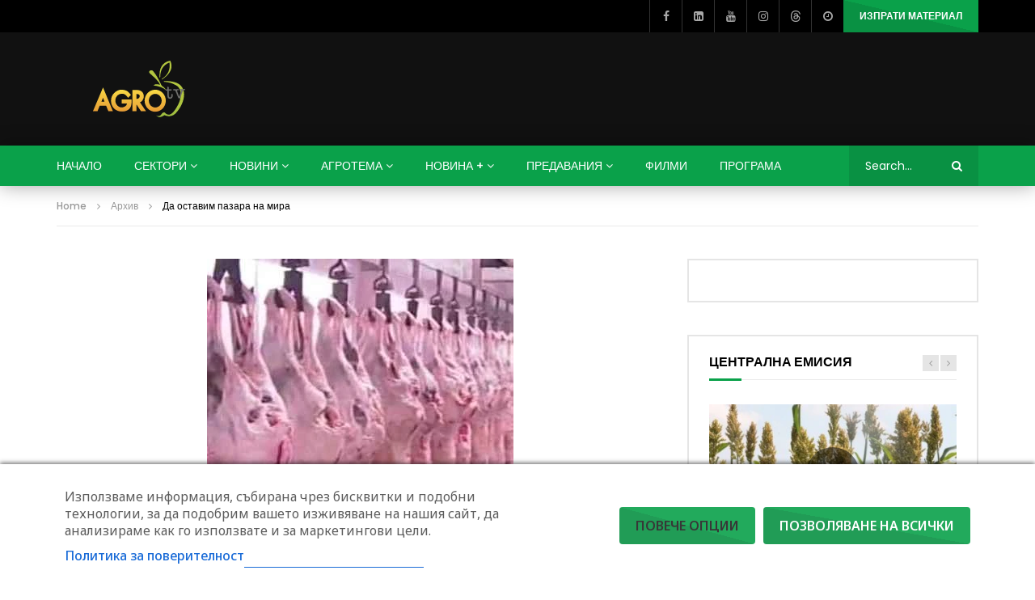

--- FILE ---
content_type: text/html; charset=UTF-8
request_url: https://agrotv.bg/p_831Da-ostavim-pazara-na-mira.html
body_size: 72297
content:
<!doctype html>
<html lang="bg-BG">

<head>
	<meta charset="UTF-8">
	<meta name="viewport" content="width=device-width, initial-scale=1">
	<meta name="google-site-verification" content="Je07nKOlW435_aCjCX1w237QePQBGk0DEb4O5Tw-1bU" />
<meta property="fb:pages" content="402905036433613" />

    	<link rel="profile" href="http://gmpg.org/xfn/11">
	<meta name='robots' content='index, follow, max-image-preview:large, max-snippet:-1, max-video-preview:-1' />

<!-- Google Tag Manager by PYS -->
    <script data-cfasync="false" data-pagespeed-no-defer>
	    window.dataLayerPYS = window.dataLayerPYS || [];
	</script>
<!-- End Google Tag Manager by PYS -->
	<!-- This site is optimized with the Yoast SEO plugin v26.7 - https://yoast.com/wordpress/plugins/seo/ -->
	<title>Да оставим пазара на мира - AGRO TV | Телевизия</title>
<link data-rocket-prefetch href="https://gabg.hit.gemius.pl" rel="dns-prefetch">
<link data-rocket-prefetch href="https://connect.facebook.net" rel="dns-prefetch">
<link data-rocket-prefetch href="https://chimpstatic.com" rel="dns-prefetch">
<link data-rocket-prefetch href="https://www.googletagmanager.com" rel="dns-prefetch">
<link data-rocket-prefetch href="https://fonts.googleapis.com" rel="dns-prefetch">
<link data-rocket-prefetch href="https://pagead2.googlesyndication.com" rel="dns-prefetch">
<link data-rocket-prefetch href="https://bg.adocean.pl" rel="dns-prefetch">
<link data-rocket-prefetch href="https://ls.hit.gemius.pl" rel="dns-prefetch">
<link data-rocket-preload as="style" href="https://fonts.googleapis.com/css2?family=Noto+Sans:ital,wdth,wght@0,62.5..100,100..900;1,62.5..100,100..900&#038;display=swap" rel="preload">
<link data-rocket-preload as="style" href="https://fonts.googleapis.com/css?family=Poppins%3A400%2C500%2C700%7COpen%20Sans&#038;display=swap" rel="preload">
<link href="https://fonts.googleapis.com/css2?family=Noto+Sans:ital,wdth,wght@0,62.5..100,100..900;1,62.5..100,100..900&#038;display=swap" media="print" onload="this.media=&#039;all&#039;" rel="stylesheet">
<noscript data-wpr-hosted-gf-parameters=""><link rel="stylesheet" href="https://fonts.googleapis.com/css2?family=Noto+Sans:ital,wdth,wght@0,62.5..100,100..900;1,62.5..100,100..900&#038;display=swap"></noscript>
<link href="https://fonts.googleapis.com/css?family=Poppins%3A400%2C500%2C700%7COpen%20Sans&#038;display=swap" media="print" onload="this.media=&#039;all&#039;" rel="stylesheet">
<noscript data-wpr-hosted-gf-parameters=""><link rel="stylesheet" href="https://fonts.googleapis.com/css?family=Poppins%3A400%2C500%2C700%7COpen%20Sans&#038;display=swap"></noscript>
	<meta name="description" content="Прочетете повече за &quot;Да оставим пазара на мира&quot; в сайта на AgroTV - единствената аграрна телевизия в България!" />
	<link rel="canonical" href="https://agrotv.bg/p_831Da-ostavim-pazara-na-mira.html" />
	<meta property="og:locale" content="bg_BG" />
	<meta property="og:type" content="article" />
	<meta property="og:title" content="Да оставим пазара на мира - AGRO TV | Телевизия" />
	<meta property="og:description" content="Прочетете повече за &quot;Да оставим пазара на мира&quot; в сайта на AgroTV - единствената аграрна телевизия в България!" />
	<meta property="og:url" content="https://agrotv.bg/p_831Da-ostavim-pazara-na-mira.html" />
	<meta property="og:site_name" content="AGRO TV | Телевизия" />
	<meta property="article:publisher" content="https://www.facebook.com/agrotvbg" />
	<meta property="article:published_time" content="2014-03-28T12:48:00+00:00" />
	<meta property="article:modified_time" content="2021-01-27T16:45:08+00:00" />
	<meta property="og:image" content="https://agrotv.bg/wp-content/uploads/2021/01/37908423agneshko.jpeg" />
	<meta property="og:image:width" content="379" />
	<meta property="og:image:height" content="371" />
	<meta property="og:image:type" content="image/jpeg" />
	<meta name="author" content="Агро ТВ" />
	<meta name="twitter:card" content="summary_large_image" />
	<meta name="twitter:creator" content="@agrotv_bulgaria" />
	<meta name="twitter:site" content="@agrotv_bulgaria" />
	<meta name="twitter:label1" content="Written by" />
	<meta name="twitter:data1" content="Агро ТВ" />
	<!-- / Yoast SEO plugin. -->


<script type='application/javascript'  id='pys-version-script'>console.log('PixelYourSite Free version 11.1.5');</script>
<link rel='dns-prefetch' href='//fonts.googleapis.com' />
<link href='https://fonts.gstatic.com' crossorigin rel='preconnect' />
<link rel="alternate" type="application/rss+xml" title="AGRO TV | Телевизия &raquo; Поток" href="https://agrotv.bg/feed/" />
<link rel="alternate" type="application/rss+xml" title="AGRO TV | Телевизия &raquo; поток за коментари" href="https://agrotv.bg/comments/feed/" />
<link rel="alternate" type="application/rss+xml" title="AGRO TV | Телевизия &raquo; поток за коментари на Да оставим пазара на мира" href="https://agrotv.bg/p_831Da-ostavim-pazara-na-mira.html/feed/" />
<link rel="alternate" title="oEmbed (JSON)" type="application/json+oembed" href="https://agrotv.bg/wp-json/oembed/1.0/embed?url=https%3A%2F%2Fagrotv.bg%2Fp_831Da-ostavim-pazara-na-mira.html" />
<link rel="alternate" title="oEmbed (XML)" type="text/xml+oembed" href="https://agrotv.bg/wp-json/oembed/1.0/embed?url=https%3A%2F%2Fagrotv.bg%2Fp_831Da-ostavim-pazara-na-mira.html&#038;format=xml" />
<style id='wp-img-auto-sizes-contain-inline-css' type='text/css'>
img:is([sizes=auto i],[sizes^="auto," i]){contain-intrinsic-size:3000px 1500px}
/*# sourceURL=wp-img-auto-sizes-contain-inline-css */
</style>
<link rel='stylesheet' id='ts-poll-block-css' href='https://agrotv.bg/wp-content/plugins/poll-wp/admin/css/block.css?ver=6.9' type='text/css' media='all' />
<link rel='stylesheet' id='dashicons-css' href='https://agrotv.bg/wp-includes/css/dashicons.min.css?ver=6.9' type='text/css' media='all' />
<link rel='stylesheet' id='post-views-counter-frontend-css' href='https://agrotv.bg/wp-content/plugins/post-views-counter/css/frontend.css?ver=1.7.0' type='text/css' media='all' />
<style id='wp-emoji-styles-inline-css' type='text/css'>

	img.wp-smiley, img.emoji {
		display: inline !important;
		border: none !important;
		box-shadow: none !important;
		height: 1em !important;
		width: 1em !important;
		margin: 0 0.07em !important;
		vertical-align: -0.1em !important;
		background: none !important;
		padding: 0 !important;
	}
/*# sourceURL=wp-emoji-styles-inline-css */
</style>
<link rel='stylesheet' id='wp-block-library-css' href='https://agrotv.bg/wp-includes/css/dist/block-library/style.min.css?ver=6.9' type='text/css' media='all' />
<style id='classic-theme-styles-inline-css' type='text/css'>
/*! This file is auto-generated */
.wp-block-button__link{color:#fff;background-color:#32373c;border-radius:9999px;box-shadow:none;text-decoration:none;padding:calc(.667em + 2px) calc(1.333em + 2px);font-size:1.125em}.wp-block-file__button{background:#32373c;color:#fff;text-decoration:none}
/*# sourceURL=/wp-includes/css/classic-themes.min.css */
</style>
<style id='bp-login-form-style-inline-css' type='text/css'>
.widget_bp_core_login_widget .bp-login-widget-user-avatar{float:left}.widget_bp_core_login_widget .bp-login-widget-user-links{margin-left:70px}#bp-login-widget-form label{display:block;font-weight:600;margin:15px 0 5px;width:auto}#bp-login-widget-form input[type=password],#bp-login-widget-form input[type=text]{background-color:#fafafa;border:1px solid #d6d6d6;border-radius:0;font:inherit;font-size:100%;padding:.5em;width:100%}#bp-login-widget-form .bp-login-widget-register-link,#bp-login-widget-form .login-submit{display:inline;width:-moz-fit-content;width:fit-content}#bp-login-widget-form .bp-login-widget-register-link{margin-left:1em}#bp-login-widget-form .bp-login-widget-register-link a{filter:invert(1)}#bp-login-widget-form .bp-login-widget-pwd-link{font-size:80%}

/*# sourceURL=https://agrotv.bg/wp-content/plugins/buddypress/bp-core/blocks/login-form/index.css */
</style>
<style id='bp-primary-nav-style-inline-css' type='text/css'>
.buddypress_object_nav .bp-navs{background:#0000;clear:both;overflow:hidden}.buddypress_object_nav .bp-navs ul{margin:0;padding:0}.buddypress_object_nav .bp-navs ul li{list-style:none;margin:0}.buddypress_object_nav .bp-navs ul li a,.buddypress_object_nav .bp-navs ul li span{border:0;display:block;padding:5px 10px;text-decoration:none}.buddypress_object_nav .bp-navs ul li .count{background:#eaeaea;border:1px solid #ccc;border-radius:50%;color:#555;display:inline-block;font-size:12px;margin-left:2px;padding:3px 6px;text-align:center;vertical-align:middle}.buddypress_object_nav .bp-navs ul li a .count:empty{display:none}.buddypress_object_nav .bp-navs ul li.last select{max-width:185px}.buddypress_object_nav .bp-navs ul li.current a,.buddypress_object_nav .bp-navs ul li.selected a{color:#333;opacity:1}.buddypress_object_nav .bp-navs ul li.current a .count,.buddypress_object_nav .bp-navs ul li.selected a .count{background-color:#fff}.buddypress_object_nav .bp-navs ul li.dynamic a .count,.buddypress_object_nav .bp-navs ul li.dynamic.current a .count,.buddypress_object_nav .bp-navs ul li.dynamic.selected a .count{background-color:#5087e5;border:0;color:#fafafa}.buddypress_object_nav .bp-navs ul li.dynamic a:hover .count{background-color:#5087e5;border:0;color:#fff}.buddypress_object_nav .main-navs.dir-navs{margin-bottom:20px}.buddypress_object_nav .bp-navs.group-create-links ul li.current a{text-align:center}.buddypress_object_nav .bp-navs.group-create-links ul li:not(.current),.buddypress_object_nav .bp-navs.group-create-links ul li:not(.current) a{color:#767676}.buddypress_object_nav .bp-navs.group-create-links ul li:not(.current) a:focus,.buddypress_object_nav .bp-navs.group-create-links ul li:not(.current) a:hover{background:none;color:#555}.buddypress_object_nav .bp-navs.group-create-links ul li:not(.current) a[disabled]:focus,.buddypress_object_nav .bp-navs.group-create-links ul li:not(.current) a[disabled]:hover{color:#767676}

/*# sourceURL=https://agrotv.bg/wp-content/plugins/buddypress/bp-core/blocks/primary-nav/index.css */
</style>
<style id='bp-member-style-inline-css' type='text/css'>
[data-type="bp/member"] input.components-placeholder__input{border:1px solid #757575;border-radius:2px;flex:1 1 auto;padding:6px 8px}.bp-block-member{position:relative}.bp-block-member .member-content{display:flex}.bp-block-member .user-nicename{display:block}.bp-block-member .user-nicename a{border:none;color:currentColor;text-decoration:none}.bp-block-member .bp-profile-button{width:100%}.bp-block-member .bp-profile-button a.button{bottom:10px;display:inline-block;margin:18px 0 0;position:absolute;right:0}.bp-block-member.has-cover .item-header-avatar,.bp-block-member.has-cover .member-content,.bp-block-member.has-cover .member-description{z-index:2}.bp-block-member.has-cover .member-content,.bp-block-member.has-cover .member-description{padding-top:75px}.bp-block-member.has-cover .bp-member-cover-image{background-color:#c5c5c5;background-position:top;background-repeat:no-repeat;background-size:cover;border:0;display:block;height:150px;left:0;margin:0;padding:0;position:absolute;top:0;width:100%;z-index:1}.bp-block-member img.avatar{height:auto;width:auto}.bp-block-member.avatar-none .item-header-avatar{display:none}.bp-block-member.avatar-none.has-cover{min-height:200px}.bp-block-member.avatar-full{min-height:150px}.bp-block-member.avatar-full .item-header-avatar{width:180px}.bp-block-member.avatar-thumb .member-content{align-items:center;min-height:50px}.bp-block-member.avatar-thumb .item-header-avatar{width:70px}.bp-block-member.avatar-full.has-cover{min-height:300px}.bp-block-member.avatar-full.has-cover .item-header-avatar{width:200px}.bp-block-member.avatar-full.has-cover img.avatar{background:#fffc;border:2px solid #fff;margin-left:20px}.bp-block-member.avatar-thumb.has-cover .item-header-avatar{padding-top:75px}.entry .entry-content .bp-block-member .user-nicename a{border:none;color:currentColor;text-decoration:none}

/*# sourceURL=https://agrotv.bg/wp-content/plugins/buddypress/bp-members/blocks/member/index.css */
</style>
<style id='bp-members-style-inline-css' type='text/css'>
[data-type="bp/members"] .components-placeholder.is-appender{min-height:0}[data-type="bp/members"] .components-placeholder.is-appender .components-placeholder__label:empty{display:none}[data-type="bp/members"] .components-placeholder input.components-placeholder__input{border:1px solid #757575;border-radius:2px;flex:1 1 auto;padding:6px 8px}[data-type="bp/members"].avatar-none .member-description{width:calc(100% - 44px)}[data-type="bp/members"].avatar-full .member-description{width:calc(100% - 224px)}[data-type="bp/members"].avatar-thumb .member-description{width:calc(100% - 114px)}[data-type="bp/members"] .member-content{position:relative}[data-type="bp/members"] .member-content .is-right{position:absolute;right:2px;top:2px}[data-type="bp/members"] .columns-2 .member-content .member-description,[data-type="bp/members"] .columns-3 .member-content .member-description,[data-type="bp/members"] .columns-4 .member-content .member-description{padding-left:44px;width:calc(100% - 44px)}[data-type="bp/members"] .columns-3 .is-right{right:-10px}[data-type="bp/members"] .columns-4 .is-right{right:-50px}.bp-block-members.is-grid{display:flex;flex-wrap:wrap;padding:0}.bp-block-members.is-grid .member-content{margin:0 1.25em 1.25em 0;width:100%}@media(min-width:600px){.bp-block-members.columns-2 .member-content{width:calc(50% - .625em)}.bp-block-members.columns-2 .member-content:nth-child(2n){margin-right:0}.bp-block-members.columns-3 .member-content{width:calc(33.33333% - .83333em)}.bp-block-members.columns-3 .member-content:nth-child(3n){margin-right:0}.bp-block-members.columns-4 .member-content{width:calc(25% - .9375em)}.bp-block-members.columns-4 .member-content:nth-child(4n){margin-right:0}}.bp-block-members .member-content{display:flex;flex-direction:column;padding-bottom:1em;text-align:center}.bp-block-members .member-content .item-header-avatar,.bp-block-members .member-content .member-description{width:100%}.bp-block-members .member-content .item-header-avatar{margin:0 auto}.bp-block-members .member-content .item-header-avatar img.avatar{display:inline-block}@media(min-width:600px){.bp-block-members .member-content{flex-direction:row;text-align:left}.bp-block-members .member-content .item-header-avatar,.bp-block-members .member-content .member-description{width:auto}.bp-block-members .member-content .item-header-avatar{margin:0}}.bp-block-members .member-content .user-nicename{display:block}.bp-block-members .member-content .user-nicename a{border:none;color:currentColor;text-decoration:none}.bp-block-members .member-content time{color:#767676;display:block;font-size:80%}.bp-block-members.avatar-none .item-header-avatar{display:none}.bp-block-members.avatar-full{min-height:190px}.bp-block-members.avatar-full .item-header-avatar{width:180px}.bp-block-members.avatar-thumb .member-content{min-height:80px}.bp-block-members.avatar-thumb .item-header-avatar{width:70px}.bp-block-members.columns-2 .member-content,.bp-block-members.columns-3 .member-content,.bp-block-members.columns-4 .member-content{display:block;text-align:center}.bp-block-members.columns-2 .member-content .item-header-avatar,.bp-block-members.columns-3 .member-content .item-header-avatar,.bp-block-members.columns-4 .member-content .item-header-avatar{margin:0 auto}.bp-block-members img.avatar{height:auto;max-width:-moz-fit-content;max-width:fit-content;width:auto}.bp-block-members .member-content.has-activity{align-items:center}.bp-block-members .member-content.has-activity .item-header-avatar{padding-right:1em}.bp-block-members .member-content.has-activity .wp-block-quote{margin-bottom:0;text-align:left}.bp-block-members .member-content.has-activity .wp-block-quote cite a,.entry .entry-content .bp-block-members .user-nicename a{border:none;color:currentColor;text-decoration:none}

/*# sourceURL=https://agrotv.bg/wp-content/plugins/buddypress/bp-members/blocks/members/index.css */
</style>
<style id='bp-dynamic-members-style-inline-css' type='text/css'>
.bp-dynamic-block-container .item-options{font-size:.5em;margin:0 0 1em;padding:1em 0}.bp-dynamic-block-container .item-options a.selected{font-weight:600}.bp-dynamic-block-container ul.item-list{list-style:none;margin:1em 0;padding-left:0}.bp-dynamic-block-container ul.item-list li{margin-bottom:1em}.bp-dynamic-block-container ul.item-list li:after,.bp-dynamic-block-container ul.item-list li:before{content:" ";display:table}.bp-dynamic-block-container ul.item-list li:after{clear:both}.bp-dynamic-block-container ul.item-list li .item-avatar{float:left;width:60px}.bp-dynamic-block-container ul.item-list li .item{margin-left:70px}

/*# sourceURL=https://agrotv.bg/wp-content/plugins/buddypress/bp-members/blocks/dynamic-members/index.css */
</style>
<style id='bp-online-members-style-inline-css' type='text/css'>
.widget_bp_core_whos_online_widget .avatar-block,[data-type="bp/online-members"] .avatar-block{display:flex;flex-flow:row wrap}.widget_bp_core_whos_online_widget .avatar-block img,[data-type="bp/online-members"] .avatar-block img{margin:.5em}

/*# sourceURL=https://agrotv.bg/wp-content/plugins/buddypress/bp-members/blocks/online-members/index.css */
</style>
<style id='bp-active-members-style-inline-css' type='text/css'>
.widget_bp_core_recently_active_widget .avatar-block,[data-type="bp/active-members"] .avatar-block{display:flex;flex-flow:row wrap}.widget_bp_core_recently_active_widget .avatar-block img,[data-type="bp/active-members"] .avatar-block img{margin:.5em}

/*# sourceURL=https://agrotv.bg/wp-content/plugins/buddypress/bp-members/blocks/active-members/index.css */
</style>
<style id='bp-latest-activities-style-inline-css' type='text/css'>
.bp-latest-activities .components-flex.components-select-control select[multiple]{height:auto;padding:0 8px}.bp-latest-activities .components-flex.components-select-control select[multiple]+.components-input-control__suffix svg{display:none}.bp-latest-activities-block a,.entry .entry-content .bp-latest-activities-block a{border:none;text-decoration:none}.bp-latest-activities-block .activity-list.item-list blockquote{border:none;padding:0}.bp-latest-activities-block .activity-list.item-list blockquote .activity-item:not(.mini){box-shadow:1px 0 4px #00000026;padding:0 1em;position:relative}.bp-latest-activities-block .activity-list.item-list blockquote .activity-item:not(.mini):after,.bp-latest-activities-block .activity-list.item-list blockquote .activity-item:not(.mini):before{border-color:#0000;border-style:solid;content:"";display:block;height:0;left:15px;position:absolute;width:0}.bp-latest-activities-block .activity-list.item-list blockquote .activity-item:not(.mini):before{border-top-color:#00000026;border-width:9px;bottom:-18px;left:14px}.bp-latest-activities-block .activity-list.item-list blockquote .activity-item:not(.mini):after{border-top-color:#fff;border-width:8px;bottom:-16px}.bp-latest-activities-block .activity-list.item-list blockquote .activity-item.mini .avatar{display:inline-block;height:20px;margin-right:2px;vertical-align:middle;width:20px}.bp-latest-activities-block .activity-list.item-list footer{align-items:center;display:flex}.bp-latest-activities-block .activity-list.item-list footer img.avatar{border:none;display:inline-block;margin-right:.5em}.bp-latest-activities-block .activity-list.item-list footer .activity-time-since{font-size:90%}.bp-latest-activities-block .widget-error{border-left:4px solid #0b80a4;box-shadow:1px 0 4px #00000026}.bp-latest-activities-block .widget-error p{padding:0 1em}

/*# sourceURL=https://agrotv.bg/wp-content/plugins/buddypress/bp-activity/blocks/latest-activities/index.css */
</style>
<style id='global-styles-inline-css' type='text/css'>
:root{--wp--preset--aspect-ratio--square: 1;--wp--preset--aspect-ratio--4-3: 4/3;--wp--preset--aspect-ratio--3-4: 3/4;--wp--preset--aspect-ratio--3-2: 3/2;--wp--preset--aspect-ratio--2-3: 2/3;--wp--preset--aspect-ratio--16-9: 16/9;--wp--preset--aspect-ratio--9-16: 9/16;--wp--preset--color--black: #000000;--wp--preset--color--cyan-bluish-gray: #abb8c3;--wp--preset--color--white: #ffffff;--wp--preset--color--pale-pink: #f78da7;--wp--preset--color--vivid-red: #cf2e2e;--wp--preset--color--luminous-vivid-orange: #ff6900;--wp--preset--color--luminous-vivid-amber: #fcb900;--wp--preset--color--light-green-cyan: #7bdcb5;--wp--preset--color--vivid-green-cyan: #00d084;--wp--preset--color--pale-cyan-blue: #8ed1fc;--wp--preset--color--vivid-cyan-blue: #0693e3;--wp--preset--color--vivid-purple: #9b51e0;--wp--preset--gradient--vivid-cyan-blue-to-vivid-purple: linear-gradient(135deg,rgb(6,147,227) 0%,rgb(155,81,224) 100%);--wp--preset--gradient--light-green-cyan-to-vivid-green-cyan: linear-gradient(135deg,rgb(122,220,180) 0%,rgb(0,208,130) 100%);--wp--preset--gradient--luminous-vivid-amber-to-luminous-vivid-orange: linear-gradient(135deg,rgb(252,185,0) 0%,rgb(255,105,0) 100%);--wp--preset--gradient--luminous-vivid-orange-to-vivid-red: linear-gradient(135deg,rgb(255,105,0) 0%,rgb(207,46,46) 100%);--wp--preset--gradient--very-light-gray-to-cyan-bluish-gray: linear-gradient(135deg,rgb(238,238,238) 0%,rgb(169,184,195) 100%);--wp--preset--gradient--cool-to-warm-spectrum: linear-gradient(135deg,rgb(74,234,220) 0%,rgb(151,120,209) 20%,rgb(207,42,186) 40%,rgb(238,44,130) 60%,rgb(251,105,98) 80%,rgb(254,248,76) 100%);--wp--preset--gradient--blush-light-purple: linear-gradient(135deg,rgb(255,206,236) 0%,rgb(152,150,240) 100%);--wp--preset--gradient--blush-bordeaux: linear-gradient(135deg,rgb(254,205,165) 0%,rgb(254,45,45) 50%,rgb(107,0,62) 100%);--wp--preset--gradient--luminous-dusk: linear-gradient(135deg,rgb(255,203,112) 0%,rgb(199,81,192) 50%,rgb(65,88,208) 100%);--wp--preset--gradient--pale-ocean: linear-gradient(135deg,rgb(255,245,203) 0%,rgb(182,227,212) 50%,rgb(51,167,181) 100%);--wp--preset--gradient--electric-grass: linear-gradient(135deg,rgb(202,248,128) 0%,rgb(113,206,126) 100%);--wp--preset--gradient--midnight: linear-gradient(135deg,rgb(2,3,129) 0%,rgb(40,116,252) 100%);--wp--preset--font-size--small: 13px;--wp--preset--font-size--medium: 20px;--wp--preset--font-size--large: 36px;--wp--preset--font-size--x-large: 42px;--wp--preset--spacing--20: 0.44rem;--wp--preset--spacing--30: 0.67rem;--wp--preset--spacing--40: 1rem;--wp--preset--spacing--50: 1.5rem;--wp--preset--spacing--60: 2.25rem;--wp--preset--spacing--70: 3.38rem;--wp--preset--spacing--80: 5.06rem;--wp--preset--shadow--natural: 6px 6px 9px rgba(0, 0, 0, 0.2);--wp--preset--shadow--deep: 12px 12px 50px rgba(0, 0, 0, 0.4);--wp--preset--shadow--sharp: 6px 6px 0px rgba(0, 0, 0, 0.2);--wp--preset--shadow--outlined: 6px 6px 0px -3px rgb(255, 255, 255), 6px 6px rgb(0, 0, 0);--wp--preset--shadow--crisp: 6px 6px 0px rgb(0, 0, 0);}:where(.is-layout-flex){gap: 0.5em;}:where(.is-layout-grid){gap: 0.5em;}body .is-layout-flex{display: flex;}.is-layout-flex{flex-wrap: wrap;align-items: center;}.is-layout-flex > :is(*, div){margin: 0;}body .is-layout-grid{display: grid;}.is-layout-grid > :is(*, div){margin: 0;}:where(.wp-block-columns.is-layout-flex){gap: 2em;}:where(.wp-block-columns.is-layout-grid){gap: 2em;}:where(.wp-block-post-template.is-layout-flex){gap: 1.25em;}:where(.wp-block-post-template.is-layout-grid){gap: 1.25em;}.has-black-color{color: var(--wp--preset--color--black) !important;}.has-cyan-bluish-gray-color{color: var(--wp--preset--color--cyan-bluish-gray) !important;}.has-white-color{color: var(--wp--preset--color--white) !important;}.has-pale-pink-color{color: var(--wp--preset--color--pale-pink) !important;}.has-vivid-red-color{color: var(--wp--preset--color--vivid-red) !important;}.has-luminous-vivid-orange-color{color: var(--wp--preset--color--luminous-vivid-orange) !important;}.has-luminous-vivid-amber-color{color: var(--wp--preset--color--luminous-vivid-amber) !important;}.has-light-green-cyan-color{color: var(--wp--preset--color--light-green-cyan) !important;}.has-vivid-green-cyan-color{color: var(--wp--preset--color--vivid-green-cyan) !important;}.has-pale-cyan-blue-color{color: var(--wp--preset--color--pale-cyan-blue) !important;}.has-vivid-cyan-blue-color{color: var(--wp--preset--color--vivid-cyan-blue) !important;}.has-vivid-purple-color{color: var(--wp--preset--color--vivid-purple) !important;}.has-black-background-color{background-color: var(--wp--preset--color--black) !important;}.has-cyan-bluish-gray-background-color{background-color: var(--wp--preset--color--cyan-bluish-gray) !important;}.has-white-background-color{background-color: var(--wp--preset--color--white) !important;}.has-pale-pink-background-color{background-color: var(--wp--preset--color--pale-pink) !important;}.has-vivid-red-background-color{background-color: var(--wp--preset--color--vivid-red) !important;}.has-luminous-vivid-orange-background-color{background-color: var(--wp--preset--color--luminous-vivid-orange) !important;}.has-luminous-vivid-amber-background-color{background-color: var(--wp--preset--color--luminous-vivid-amber) !important;}.has-light-green-cyan-background-color{background-color: var(--wp--preset--color--light-green-cyan) !important;}.has-vivid-green-cyan-background-color{background-color: var(--wp--preset--color--vivid-green-cyan) !important;}.has-pale-cyan-blue-background-color{background-color: var(--wp--preset--color--pale-cyan-blue) !important;}.has-vivid-cyan-blue-background-color{background-color: var(--wp--preset--color--vivid-cyan-blue) !important;}.has-vivid-purple-background-color{background-color: var(--wp--preset--color--vivid-purple) !important;}.has-black-border-color{border-color: var(--wp--preset--color--black) !important;}.has-cyan-bluish-gray-border-color{border-color: var(--wp--preset--color--cyan-bluish-gray) !important;}.has-white-border-color{border-color: var(--wp--preset--color--white) !important;}.has-pale-pink-border-color{border-color: var(--wp--preset--color--pale-pink) !important;}.has-vivid-red-border-color{border-color: var(--wp--preset--color--vivid-red) !important;}.has-luminous-vivid-orange-border-color{border-color: var(--wp--preset--color--luminous-vivid-orange) !important;}.has-luminous-vivid-amber-border-color{border-color: var(--wp--preset--color--luminous-vivid-amber) !important;}.has-light-green-cyan-border-color{border-color: var(--wp--preset--color--light-green-cyan) !important;}.has-vivid-green-cyan-border-color{border-color: var(--wp--preset--color--vivid-green-cyan) !important;}.has-pale-cyan-blue-border-color{border-color: var(--wp--preset--color--pale-cyan-blue) !important;}.has-vivid-cyan-blue-border-color{border-color: var(--wp--preset--color--vivid-cyan-blue) !important;}.has-vivid-purple-border-color{border-color: var(--wp--preset--color--vivid-purple) !important;}.has-vivid-cyan-blue-to-vivid-purple-gradient-background{background: var(--wp--preset--gradient--vivid-cyan-blue-to-vivid-purple) !important;}.has-light-green-cyan-to-vivid-green-cyan-gradient-background{background: var(--wp--preset--gradient--light-green-cyan-to-vivid-green-cyan) !important;}.has-luminous-vivid-amber-to-luminous-vivid-orange-gradient-background{background: var(--wp--preset--gradient--luminous-vivid-amber-to-luminous-vivid-orange) !important;}.has-luminous-vivid-orange-to-vivid-red-gradient-background{background: var(--wp--preset--gradient--luminous-vivid-orange-to-vivid-red) !important;}.has-very-light-gray-to-cyan-bluish-gray-gradient-background{background: var(--wp--preset--gradient--very-light-gray-to-cyan-bluish-gray) !important;}.has-cool-to-warm-spectrum-gradient-background{background: var(--wp--preset--gradient--cool-to-warm-spectrum) !important;}.has-blush-light-purple-gradient-background{background: var(--wp--preset--gradient--blush-light-purple) !important;}.has-blush-bordeaux-gradient-background{background: var(--wp--preset--gradient--blush-bordeaux) !important;}.has-luminous-dusk-gradient-background{background: var(--wp--preset--gradient--luminous-dusk) !important;}.has-pale-ocean-gradient-background{background: var(--wp--preset--gradient--pale-ocean) !important;}.has-electric-grass-gradient-background{background: var(--wp--preset--gradient--electric-grass) !important;}.has-midnight-gradient-background{background: var(--wp--preset--gradient--midnight) !important;}.has-small-font-size{font-size: var(--wp--preset--font-size--small) !important;}.has-medium-font-size{font-size: var(--wp--preset--font-size--medium) !important;}.has-large-font-size{font-size: var(--wp--preset--font-size--large) !important;}.has-x-large-font-size{font-size: var(--wp--preset--font-size--x-large) !important;}
:where(.wp-block-post-template.is-layout-flex){gap: 1.25em;}:where(.wp-block-post-template.is-layout-grid){gap: 1.25em;}
:where(.wp-block-term-template.is-layout-flex){gap: 1.25em;}:where(.wp-block-term-template.is-layout-grid){gap: 1.25em;}
:where(.wp-block-columns.is-layout-flex){gap: 2em;}:where(.wp-block-columns.is-layout-grid){gap: 2em;}
:root :where(.wp-block-pullquote){font-size: 1.5em;line-height: 1.6;}
/*# sourceURL=global-styles-inline-css */
</style>

<link rel='stylesheet' id='consent-magic-css' href='https://agrotv.bg/wp-content/plugins/consent-magic-pro/assets/css/style-public.min.css?ver=5.1.1' type='text/css' media='all' />
<link rel='stylesheet' id='it_epoll_core-css' href='https://agrotv.bg/wp-content/plugins/epoll-wp-voting/assets/css/epoll-core.css?ver=6.9' type='text/css' media='all' />
<link rel='stylesheet' id='it_epoll_style-css' href='https://agrotv.bg/wp-content/plugins/epoll-wp-voting/assets/css/it_epoll_frontendv3.css?ver=6.9' type='text/css' media='all' />
<link rel='stylesheet' id='it_epoll_opinion_style-css' href='https://agrotv.bg/wp-content/plugins/epoll-wp-voting/assets/css/theme/it_epoll_opinion_fontendv3.css?ver=6.9' type='text/css' media='all' />
<link rel='stylesheet' id='ts-poll-public-css' href='https://agrotv.bg/wp-content/plugins/poll-wp/public/css/ts_poll-public.css?ver=2.5.4' type='text/css' media='all' />
<link rel='stylesheet' id='ts-poll-fonts-css' href='https://agrotv.bg/wp-content/plugins/poll-wp/fonts/ts_poll-fonts.css?ver=2.5.4' type='text/css' media='all' />
<link rel='stylesheet' id='priority-navigation-css' href='https://agrotv.bg/wp-content/plugins/vidorev-extensions/assets/front-end/priority-navigation/priority-nav-core.css?ver=2.9.9.9.9.9.8' type='text/css' media='all' />
<link rel='stylesheet' id='select2-css' href='https://agrotv.bg/wp-content/plugins/vidorev-extensions/assets/front-end/select2/select2.min.css?ver=2.9.9.9.9.9.8' type='text/css' media='all' />
<link rel='stylesheet' id='vidorev-plugin-css-css' href='https://agrotv.bg/wp-content/plugins/vidorev-extensions/assets/front-end/main.css?ver=2.9.9.9.9.9.8' type='text/css' media='all' />
<link rel='stylesheet' id='mediaelement-css' href='https://agrotv.bg/wp-includes/js/mediaelement/mediaelementplayer-legacy.min.css?ver=4.2.17' type='text/css' media='all' />
<link rel='stylesheet' id='wp-mediaelement-css' href='https://agrotv.bg/wp-includes/js/mediaelement/wp-mediaelement.min.css?ver=6.9' type='text/css' media='all' />
<link rel='stylesheet' id='fluidplayer-css' href='https://agrotv.bg/wp-content/plugins/vidorev-extensions/assets/front-end/fluidplayer/fluidplayer.min.css?ver=2.9.9.9.9.9.8' type='text/css' media='all' />
<link rel='stylesheet' id='plyrplayer-css' href='https://agrotv.bg/wp-content/plugins/vidorev-extensions/assets/front-end/plyr/plyr.css?ver=2.9.9.9.9.9.8' type='text/css' media='all' />
<link rel='stylesheet' id='wp-polls-css' href='https://agrotv.bg/wp-content/plugins/wp-polls/polls-css.css?ver=2.77.3' type='text/css' media='all' />
<style id='wp-polls-inline-css' type='text/css'>
.wp-polls .pollbar {
	margin: 1px;
	font-size: 6px;
	line-height: 8px;
	height: 8px;
	background-image: url('https://agrotv.bg/wp-content/plugins/wp-polls/images/default/pollbg.gif');
	border: 1px solid #c8c8c8;
}

/*# sourceURL=wp-polls-inline-css */
</style>
<link rel='stylesheet' id='chld_thm_cfg_parent-css' href='https://agrotv.bg/wp-content/themes/vidorev/style.css?ver=6.9' type='text/css' media='all' />
<link rel='stylesheet' id='vidorev-style-css' href='https://agrotv.bg/wp-content/themes/vidorev-child/style.css?ver=1745869664' type='text/css' media='all' />
<link rel='stylesheet' id='font-awesome-css' href='https://agrotv.bg/wp-content/plugins/elementor/assets/lib/font-awesome/css/font-awesome.min.css?ver=4.7.0' type='text/css' media='all' />
<link rel='stylesheet' id='font-awesome-5-all-css' href='https://agrotv.bg/wp-content/themes/vidorev/css/font-awesome/css/all.min.css?ver=5.13.0' type='text/css' media='all' />
<link rel='stylesheet' id='font-awesome-4-shim-css' href='https://agrotv.bg/wp-content/themes/vidorev/css/font-awesome/css/v4-shims.min.css?ver=5.13.0' type='text/css' media='all' />
<link rel='stylesheet' id='jquery-slick-css' href='https://agrotv.bg/wp-content/themes/vidorev/css/slick/slick.css?ver=1.9.0' type='text/css' media='all' />
<link rel='stylesheet' id='jquery-malihu-scroll-css' href='https://agrotv.bg/wp-content/themes/vidorev/css/malihu/jquery.mCustomScrollbar.min.css?ver=3.1.5' type='text/css' media='all' />
<link rel='stylesheet' id='vidorev-extend-ie-css' href='https://agrotv.bg/wp-content/themes/vidorev/css/extend-ie/extend-ie.css?ver=1.0.0' type='text/css' media='all' />

<link rel='stylesheet' id='beeteam368_obj_wes_style-css' href='https://agrotv.bg/wp-content/themes/vidorev/css/btwes.css?ver=1.0.0' type='text/css' media='all' />
<style id='beeteam368_obj_wes_style-inline-css' type='text/css'>
@media only screen and (-webkit-min-device-pixel-ratio: 2), (min-resolution: 192dpi){
									.nav-logo .nav-logo-img img.main-logo{
										opacity:0; visibility:hidden
									}
									.nav-logo .nav-logo-img a.logo-link{
										background:url("https://agrotv.bg/wp-content/uploads/2022/04/agro-tv-televizia-za-zemedelieto.svg") no-repeat center; background-size:contain
									}									
								}@media only screen and (-webkit-min-device-pixel-ratio: 2) and (min-width:992px), (min-resolution: 192dpi) and (min-width:992px){
									.main-nav.sticky-menu .nav-logo-img img.sticky-logo{
										opacity:0; visibility:hidden
									}
									.main-nav.sticky-menu .nav-logo-img a.logo-link{
										background:url("https://agrotv.bg/wp-content/uploads/2021/01/Agrotv-logo.svg") no-repeat center; background-size:contain
									}
								}@media only screen and (-webkit-min-device-pixel-ratio: 2) and (max-width:991px), (min-resolution: 192dpi) and (max-width:991px){
									.nav-logo .nav-logo-img img.main-logo-mobile{
										opacity:0; visibility:hidden
									}
									.nav-logo .nav-logo-img a.logo-link{
										background:url("https://agrotv.bg/wp-content/uploads/2021/01/Agrotv-logo.svg") no-repeat center; background-size:contain
									}
								}.categories-elm .categories-wrap a[data-cat-id="cat_24"]{color:#ffffff;background-color:#0053a0;}.categories-elm .categories-wrap a[data-cat-id="cat_30"]{color:#ffffff;background-color:#a55eea;}.categories-elm .categories-wrap a[data-cat-id="cat_29"]{color:#ffffff;background-color:#fd9644;}.categories-elm .categories-wrap a[data-cat-id="cat_25"]{color:#ffffff;background-color:#eb3b5a;}.categories-elm .categories-wrap a[data-cat-id="cat_26"]{color:#ffffff;background-color:#2bcbba;}.categories-elm .categories-wrap a[data-cat-id="cat_17"]{color:#ffffff;background-color:#32bea6;}.categories-elm .categories-wrap a[data-cat-id="cat_23"]{color:#000000;background-color:#ffcb61;}.categories-elm .categories-wrap a[data-cat-id="cat_20"]{color:#ffffff;background-color:#59d600;}.categories-elm .categories-wrap a[data-cat-id="cat_18"]{color:#ffffff;background-color:#ff0000;}.categories-elm .categories-wrap a[data-cat-id="cat_19"]{color:#ffffff;background-color:#5ba9d3;}.categories-elm .categories-wrap a[data-cat-id="cat_21"]{color:#ffffff;background-color:#fd4e62;}.categories-elm .categories-wrap a[data-cat-id="cat_22"]{color:#ffffff;background-color:#65a844;}.categories-elm .categories-wrap a[data-cat-id="cat_95"]{color:#ffffff;background-color:#f28e37;}.categories-elm .categories-wrap a[data-cat-id="cat_28"]{color:#ffffff;background-color:#3867d6;}.categories-elm .categories-wrap a[data-cat-id="cat_12215"]{color:rgba(237,112,40,0.97);background-color:#;}.categories-elm .categories-wrap a[data-cat-id="cat_17180"]{color:#ffffff;background-color:#0aa14a;}#vp-mobile-menu{background-color:#000000;}header.entry-header.movie-style{
							background-image: url("https://agrotv.bg/wp-content/themes/vidorev/img/film-background.jpg");								
						}
			a:focus {
				color: #0aa14a;
			}
			a:hover {
				color: #0aa14a;
			}
			a.main-color-udr{
				color: #0aa14a;
			}			
			.dark-background a:focus {
				color: #0aa14a;
			}
			.dark-background a:hover {
				color: #0aa14a;
			}			
			button.white-style:hover, button.white-style:focus,
			input[type=button].white-style:hover,
			input[type=button].white-style:focus,
			input[type=submit].white-style:hover,
			input[type=submit].white-style:focus,
			input[type="reset"].white-style:hover,
			input[type="reset"].white-style:focus,
			.basic-button-default.white-style:hover,
			.basic-button-default.white-style:focus{
				color: #0aa14a;
			}
			
			.global-single-content .like-dislike-toolbar-footer .ld-t-item-content:hover > span {
				color: #0aa14a;
			}
			.global-single-content .like-dislike-toolbar-footer .ld-t-item-content.active-item > span {
				color: #0aa14a;
			}
			
			.popular-video-footer .popular-video-content .block-left .vid-title-main {
				color: #0aa14a;
			}
			
			.video-toolbar .toolbar-item-content:hover > span {
				color: #0aa14a;
			}
			.video-toolbar .toolbar-item-content.active-item > span {
				color: #0aa14a;
			}
			
			.top-watch-later-listing .remove-item-watch-later:hover {
				color: #0aa14a;
			}
			
			.list-default .post-item.sticky .post-title a:not(:hover),
			.list-blog .post-item.sticky .post-title a:not(:hover){
				color: #0aa14a;
			}
			
			#bbpress-forums ul.bbp-topics li.bbp-body p.bbp-topic-meta a.bbp-author-name,
			#bbpress-forums div.bbp-topic-author a.bbp-author-name,
			#bbpress-forums div.bbp-reply-author a.bbp-author-name,
			#bbpress-forums .bbp-topic-content ul.bbp-topic-revision-log a,
			#bbpress-forums .bbp-reply-content ul.bbp-topic-revision-log a,
			#bbpress-forums .bbp-reply-content ul.bbp-reply-revision-log a,
			#bbpress-forums div.bbp-template-notice p a.bbp-author-name,
			#bbpress-forums div.indicator-hint p a.bbp-author-name,
			.video-player-wrap .vidorev-membership-wrapper .vidorev-membership-content .membership-lock-text span.level-highlight,
			.pmpro_content_message,
			.pmpro_actionlinks a,
			.pmpro_actionlinks a:hover,
			small a,
			small a:hover,
			.dark-background small a,
			.dark-background small a:hover,
			#pmpro_form .pmpro_checkout h3 span.pmpro_checkout-h3-msg a,
			#pmpro_form .pmpro_checkout h3 span.pmpro_checkout-h3-msg a:hover,
			.woocommerce .product.type-product .product_meta > * a,
			body.header-vid-side div.asl_r .results .item span.highlighted,
			.woocommerce-info:before{
				color: #0aa14a;
			}
			
			
			
			blockquote{
				border-left-color:#0aa14a;
				border-right-color:#0aa14a;
			}
			
			.alphabet-filter a.active-item {				
				border-color: #0aa14a;
			}
			
			.dark-background .alphabet-filter a.active-item {				
				border-color: #0aa14a;
			}
			
			.video-load-icon {				
				border-left-color:#0aa14a;				
			}
			
			.dark-background .video-load-icon {				
				border-left-color: #0aa14a;
			}
			
			.list-blog .post-item .bloglisting-read-more:hover,
			.video-player-wrap .vidorev-membership-wrapper .vidorev-membership-content .membership-lock-text span.level-highlight,
			.pmpro_content_message,
			.download-lightbox .download-listing .download-package .package-title{
				border-color: #0aa14a;
			}
			
			.sc-playlist-wrapper{
				border-top-color:#0aa14a;
				border-bottom-color:#0aa14a;
			}
			
			.woocommerce-info{
				border-top-color:#0aa14a;
			}
			
			
				.slider-container button[type="button"].slick-arrow:hover,
				.slider-container button[type="button"].slick-arrow:focus {
					background-color: #0aa14a;
					background: linear-gradient(to left bottom, #0aa14a 50%, #099143 50%);
					background: -webkit-linear-gradient(to left bottom, #0aa14a 50%, #099143 50%);
					background: -moz-linear-gradient(to left bottom, #0aa14a 50%, #099143 50%);
				}
				.slider-container .sync-slider-small .sync-item:before {					
					background-color: #0aa14a;
				}
				.sc-blocks-container .ajax-loading .video-load-icon {
					border-right-color: #0aa14a;
					border-bottom-color: #0aa14a;
				}
				.sc-blocks-container .filter-items .nav__dropdown .filter-item:hover {
					background-color: #0aa14a;
				}
				.sc-blocks-container .filter-items .nav__dropdown .filter-item.active-item {
					background-color: #0aa14a;
				}
				
			button:not([aria-controls]):not([aria-live]),
			input[type=button],
			input[type=submit],
			input[type="reset"],
			.basic-button-default,
			.next-content a,
			.prev-content a,
			.pmpro_btn, 
			.pmpro_btn:link, 
			.pmpro_content_message a, 
			.pmpro_content_message a:link,
			.pmpro_checkout .pmpro_btn,
			#nav-below.navigation a,
			.woocommerce #respond input#submit, 
			.woocommerce a.button, 
			.woocommerce button.button, 
			.woocommerce input.button{
				background-color: #0aa14a;
				background: linear-gradient(to left bottom, #0aa14a 50%, #099143 50%);
				background: -webkit-linear-gradient(to left bottom, #0aa14a 50%, #099143 50%);
				background: -moz-linear-gradient(to left bottom, #0aa14a 50%, #099143 50%);
			}
			
			button:not([aria-controls]):not([aria-live]):visited,
			input[type=button]:visited,
			input[type=submit]:visited,
			input[type="reset"]:visited,
			.basic-button-default:visited,
			.next-content a:visited,
			.prev-content a:visited,
			.pmpro_btn:visited, 
			.pmpro_btn:link:visited, 
			.pmpro_content_message a:visited, 
			.pmpro_content_message a:link:visited,
			.pmpro_checkout .pmpro_btn:visited,
			#nav-below.navigation a:visited,
			.woocommerce #respond input#submit:visited, 
			.woocommerce a.button:visited, 
			.woocommerce button.button:visited, 
			.woocommerce input.button:visited{
				background-color: #0aa14a;
				background: linear-gradient(to left bottom, #0aa14a 50%, #099143 50%);
				background: -webkit-linear-gradient(to left bottom, #0aa14a 50%, #099143 50%);
				background: -moz-linear-gradient(to left bottom, #0aa14a 50%, #099143 50%);
			}
			
			.main-nav{
				background-color: #0aa14a;
			}
			
			.nav-menu > ul > li:hover > a{
				background-color: #099143;
			}
			
			.nav-menu > ul > li.current-menu-ancestor:not(.top-megamenu) > a, .nav-menu > ul > li.current-menu-item:not(.top-megamenu) > a{				
				background-color: #099143;
			}
			
			.nav-menu > ul > li ul li:hover > a {
				background-color: #0aa14a;
			}
			
			.nav-menu > ul > li ul li.current-menu-ancestor > a, .nav-menu > ul > li ul li.current-menu-item > a{
				background-color: #0aa14a;
			}
			
			@media (min-width: 992px) {
				.header-sport .top-nav {
					background-color: #0aa14a;
				}
			}
			
			.top-search-box .top-search-box-wrapper .search-terms-textfield {				
				background-color: #099143;				
			}
			
			.top-search-box .top-search-box-wrapper .search-terms-textfield:-webkit-autofill, 
			.top-search-box .top-search-box-wrapper .search-terms-textfield:-webkit-autofill:hover, 
			.top-search-box .top-search-box-wrapper .search-terms-textfield:-webkit-autofill:focus, 
			.top-search-box .top-search-box-wrapper .search-terms-textfield:focus:-webkit-autofill {
				background-color: #099143 !important;
				-webkit-box-shadow: 0 0 0 50px #099143 inset;
			}
			
			.vp-widget-post-layout.wg-single-slider .slick-dots > * > button:hover {
				background: #0aa14a;
			}
			.vp-widget-post-layout.wg-single-slider .slick-dots > *.slick-active > button {
				background: #0aa14a;
			}
			
			.list-blog .post-item .bloglisting-read-more:hover,
			.list-blog .post-item .bloglisting-read-more:hover:before, 
			.list-blog .post-item .bloglisting-read-more:hover:after{
				background-color: #0aa14a;
			}
			
			.categories-elm .category-item,
			.dark-background .categories-elm .category-item{
				background-color: #0aa14a;	
			}
			
			.widget .widget-title > span:not(.widget-arrow):after{
				background-color: #0aa14a;	
			}
			
			.widget.widget_wysija .widget_wysija_cont .error,
			.widget.widget_wysija .widget_wysija_cont .xdetailed-errors {
				background-color: #0aa14a;				
			}
			
			.post-item-wrap:hover .video-icon {
				background-color: #0aa14a;
			}
			
			.blog-pic-wrap:hover .video-icon {
				background-color: #0aa14a;
			}
			
			.video-icon.alway-active {
				background-color: #0aa14a;
			}
			
			@keyframes videoiconclick {
				from {
					transform: scale3d(1, 1, 1);
					background-color: #0aa14a;
				}
				50% {
					transform: scale3d(1.1, 1.1, 1.1);
					background-color: rgba(0, 0, 0, 0.5);
				}
				to {
					transform: scale3d(1, 1, 1);
					background-color: #0aa14a;
				}
			}
			@-webkit-keyframes videoiconclick {
				from {
					transform: scale3d(1, 1, 1);
					background-color: #0aa14a;
				}
				50% {
					transform: scale3d(1.1, 1.1, 1.1);
					background-color: rgba(0, 0, 0, 0.5);
				}
				to {
					transform: scale3d(1, 1, 1);
					background-color: #0aa14a;
				}
			}
			
			.watch-later-icon:hover {
				background-color: #0aa14a;
			}
			.watch-later-icon.active-item {
				background-color: #0aa14a;
			}
			
			.blog-pagination .wp-pagenavi-wrapper .wp-pagenavi .current,
			.blog-pagination .wp-pagenavi-wrapper .wp-pagenavi a:hover,
			.woocommerce nav.woocommerce-pagination .page-numbers li > *.current, 
			.woocommerce nav.woocommerce-pagination .page-numbers li > *:hover,
			.woocommerce nav.woocommerce-pagination .page-numbers li > *:focus {
				background-color: #0aa14a;
				background: linear-gradient(to left bottom, #0aa14a 50%, #099143 50%);
				background: -webkit-linear-gradient(to left bottom, #0aa14a 50%, #099143 50%);
				background: -moz-linear-gradient(to left bottom, #0aa14a 50%, #099143 50%);
			}
			
			.infinite-la-fire {
				color: #0aa14a;				
			}
			
			body.active-alphabet-filter .alphabet-filter-icon {
				background-color: #0aa14a;
			}
			
			.alphabet-filter a.active-item {
				background-color: #0aa14a;
			}
			
			.dark-background .alphabet-filter a.active-item {
				background-color: #0aa14a;
			}
			
			.single-image-gallery .slick-dots > * > button:hover {
				background: #0aa14a;
			}
			.single-image-gallery .slick-dots > *.slick-active > button {
				background: #0aa14a;
			}
			
			.popular-video-footer .popular-video-content .slider-popular-container .slick-arrow:hover {
				background-color: #0aa14a;
				background: linear-gradient(to left bottom, #0aa14a 50%, #099143 50%);
				background: -webkit-linear-gradient(to left bottom, #0aa14a 50%, #099143 50%);
				background: -moz-linear-gradient(to left bottom, #0aa14a 50%, #099143 50%);
			}
			
			.auto-next-icon.active-item {
				background-color: #0aa14a;
			}
			
			.auto-next-icon.big-style.active-item {
				background-color: #0aa14a;
			}
			
			.video-player-wrap .autoplay-off-elm:hover .video-icon {
				background-color: #0aa14a;
			}
			
			.video-player-wrap .player-muted:after {				
				background-color: #0aa14a;				
			}
			
			.video-lightbox-wrapper .listing-toolbar .toolbar-item.active-item:after {
				background-color: #0aa14a;
			}
			
			body .cleanlogin-notification.error,
			body .cleanlogin-notification.success {				
				background: #0aa14a;				
			}
			
			.nav-menu > ul > li.top-megamenu > ul .megamenu-menu > *:first-child .megamenu-item-heading:not(.hidden-item),
			.nav-menu > ul > li.top-megamenu > ul .megamenu-menu .megamenu-item-heading:hover, 
			.nav-menu > ul > li.top-megamenu > ul .megamenu-menu .megamenu-item-heading.active-item{
				background-color: #0aa14a;
			}
			
			#user-submitted-posts #usp_form div#usp-error-message.usp-callout-failure,
			#user-submitted-posts #usp_form div#usp-error-message .usp-error,
			#user-submitted-posts #usp_form ul.parsley-errors-list.filled li.parsley-required{
				background-color: #0aa14a;
			}
			
			
			#bbpress-forums li.bbp-header{
				background: #0aa14a;
			}
			#bbpress-forums div.bbp-breadcrumb ~ span#subscription-toggle .is-subscribed a.subscription-toggle{
				background-color: #0aa14a;
			}
			
			.img-lightbox-icon:hover:after{
				background-color: #0aa14a;
			}
			
			.video-sub-toolbar .toolbar-item-content.view-like-information .like-dislike-bar > span,
			.video-sub-toolbar .item-button:hover,
			.video-sub-toolbar .toolbar-item-content .report-form .report-info.report-no-data, 
			.video-sub-toolbar .toolbar-item-content .report-form .report-info.report-error,
			.director-element.single-element .actor-element-title span:after, 
			.director-element.single-element .director-element-title span:after, 
			.actor-element.single-element .actor-element-title span:after, 
			.actor-element.single-element .director-element-title span:after,
			.series-wrapper .series-item.active-item,
			.single-post-video-full-width-wrapper .series-wrapper .series-item.active-item,
			.video-player-wrap .other-ads-container .skip-ad .skip-text,
			.video-toolbar .toolbar-item-content.free-files-download,
			.woocommerce .widget_price_filter .ui-slider .ui-slider-handle,
			.woocommerce .widget_price_filter .ui-slider .ui-slider-range,
			.woocommerce div.product .woocommerce-tabs ul.tabs li:hover, 
			.woocommerce div.product .woocommerce-tabs ul.tabs li.active,
			.dark-background.woocommerce div.product .woocommerce-tabs ul.tabs li:hover, 
			.dark-background.woocommerce div.product .woocommerce-tabs ul.tabs li.active, 
			.dark-background .woocommerce div.product .woocommerce-tabs ul.tabs li:hover, 
			.dark-background .woocommerce div.product .woocommerce-tabs ul.tabs li.active,
			.duration-text .rating-average-dr,
			.slider-container.slider-9 .mCSB_scrollTools .mCSB_dragger .mCSB_dragger_bar,
			body.header-vid-side div.asl_r .mCSBap_scrollTools .mCSBap_dragger .mCSBap_dragger_bar,
			.slider-container.slider-9 .os-theme-dark .os-scrollbar > .os-scrollbar-track > .os-scrollbar-handle,
			.slider-container.slider-9 .os-theme-dark .os-scrollbar:hover > .os-scrollbar-track > .os-scrollbar-handle, 
			.slider-container.slider-9 .os-theme-dark .os-scrollbar > .os-scrollbar-track > .os-scrollbar-handle.active{
				background-color: #0aa14a;
			}
			
/*# sourceURL=beeteam368_obj_wes_style-inline-css */
</style>
<link rel='stylesheet' id='wpdreams-asl-basic-css' href='https://agrotv.bg/wp-content/plugins/ajax-search-lite/css/style.basic.css?ver=4.13.4' type='text/css' media='all' />
<style id='wpdreams-asl-basic-inline-css' type='text/css'>

					div[id*='ajaxsearchlitesettings'].searchsettings .asl_option_inner label {
						font-size: 0px !important;
						color: rgba(0, 0, 0, 0);
					}
					div[id*='ajaxsearchlitesettings'].searchsettings .asl_option_inner label:after {
						font-size: 11px !important;
						position: absolute;
						top: 0;
						left: 0;
						z-index: 1;
					}
					.asl_w_container {
						width: 100%;
						margin: 0px 0px 0px 0px;
						min-width: 200px;
					}
					div[id*='ajaxsearchlite'].asl_m {
						width: 100%;
					}
					div[id*='ajaxsearchliteres'].wpdreams_asl_results div.resdrg span.highlighted {
						font-weight: bold;
						color: rgb(217, 49, 43);
						background-color: rgba(238, 238, 238, 1);
					}
					div[id*='ajaxsearchliteres'].wpdreams_asl_results .results img.asl_image {
						width: 70px;
						height: 70px;
						object-fit: cover;
					}
					div[id*='ajaxsearchlite'].asl_r .results {
						max-height: none;
					}
					div[id*='ajaxsearchlite'].asl_r {
						position: absolute;
					}
				
							.asl_w, .asl_w * {font-family:&quot;poppins&quot; !important;}
							.asl_m input[type=search]::placeholder{font-family:&quot;poppins&quot; !important;}
							.asl_m input[type=search]::-webkit-input-placeholder{font-family:&quot;poppins&quot; !important;}
							.asl_m input[type=search]::-moz-placeholder{font-family:&quot;poppins&quot; !important;}
							.asl_m input[type=search]:-ms-input-placeholder{font-family:&quot;poppins&quot; !important;}
						
						.asl_m, .asl_m .probox {
							background-color: rgba(184, 0, 0, 1) !important;
							background-image: none !important;
							-webkit-background-image: none !important;
							-ms-background-image: none !important;
						}
					
						.asl_m .probox svg {
							fill: rgb(255, 255, 255) !important;
						}
						.asl_m .probox .innericon {
							background-color: rgba(159, 0, 0, 1) !important;
							background-image: none !important;
							-webkit-background-image: none !important;
							-ms-background-image: none !important;
						}
					
						div.asl_r.asl_w.vertical .results .item::after {
							display: block;
							position: absolute;
							bottom: 0;
							content: '';
							height: 1px;
							width: 100%;
							background: #D8D8D8;
						}
						div.asl_r.asl_w.vertical .results .item.asl_last_item::after {
							display: none;
						}
					
/*# sourceURL=wpdreams-asl-basic-inline-css */
</style>
<link rel='stylesheet' id='wpdreams-asl-instance-css' href='https://agrotv.bg/wp-content/plugins/ajax-search-lite/css/style-simple-red.css?ver=4.13.4' type='text/css' media='all' />
<link rel='stylesheet' id='elementor-frontend-css' href='https://agrotv.bg/wp-content/plugins/elementor/assets/css/frontend.min.css?ver=3.34.1' type='text/css' media='all' />
<link rel='stylesheet' id='widget-heading-css' href='https://agrotv.bg/wp-content/plugins/elementor/assets/css/widget-heading.min.css?ver=3.34.1' type='text/css' media='all' />
<link rel='stylesheet' id='widget-form-css' href='https://agrotv.bg/wp-content/plugins/elementor-pro/assets/css/widget-form.min.css?ver=3.34.0' type='text/css' media='all' />
<link rel='stylesheet' id='e-animation-slideInUp-css' href='https://agrotv.bg/wp-content/plugins/elementor/assets/lib/animations/styles/slideInUp.min.css?ver=3.34.1' type='text/css' media='all' />
<link rel='stylesheet' id='e-popup-css' href='https://agrotv.bg/wp-content/plugins/elementor-pro/assets/css/conditionals/popup.min.css?ver=3.34.0' type='text/css' media='all' />
<link rel='stylesheet' id='elementor-post-61798-css' href='https://agrotv.bg/wp-content/uploads/elementor/css/post-61798.css?ver=1768863731' type='text/css' media='all' />
<link rel='stylesheet' id='elementor-post-98476-css' href='https://agrotv.bg/wp-content/uploads/elementor/css/post-98476.css?ver=1768863731' type='text/css' media='all' />
<link rel='stylesheet' id='wp-pagenavi-css' href='https://agrotv.bg/wp-content/plugins/wp-pagenavi/pagenavi-css.css?ver=2.70' type='text/css' media='all' />
<link rel='stylesheet' id='owl.carousel-css' href='https://agrotv.bg/wp-content/plugins/tv-schedule/js/owl-carousel/assets/owl.carousel.css?ver=6.9' type='text/css' media='all' />
<link rel='stylesheet' id='owl.carousel-theme-css' href='https://agrotv.bg/wp-content/plugins/tv-schedule/js/owl-carousel/assets/owl.theme.default.css?ver=6.9' type='text/css' media='all' />
<link rel='stylesheet' id='extvs-style-css' href='https://agrotv.bg/wp-content/plugins/tv-schedule/css/style.css?ver=6.9' type='text/css' media='all' />
<link rel='stylesheet' id='extvs-style-view-css' href='https://agrotv.bg/wp-content/plugins/tv-schedule/css/modal.css?ver=6.9' type='text/css' media='all' />
<style id='extvs-style-view-inline-css' type='text/css'>

        .ex-tvs-simple.style-1 .extvs-dropdown,
        .ex-tvs-simple.style-1 .ex-date-list-parent,
        .ex-date-list-out,
        .ex-tvs-simple.style-3 .ex-date-list-parent,
        .ex-tvs-simple.style-3 .extvs-style3-chanel ul li:hover,
        .ex-tvs-simple.style-3 .extvs-style3-chanel ul li.extvs-inline-at,
        .ex-chanel-list .extvs-inline-chanel,
        .ex-tvs-simple.style-2 .ex-date-list .extvs-date-day,
        .ex-tvs-simple.style-1 .ex-parent-simple table thead th,
        .extvs-advance-date,
        .extvs-advance-chanel ul li,
        .extvs-advance-detail .extvs-advance-timeline ul li,
        .ex-tvs-advance.style-3 .extvs-addate-parent,
        .extvs_modal .tvs-modal-content .tvs_modal_des .md-date,
        .ex-tvs-advance.style-2 .ex-date-list-parent{background:#cc0000;}
        .ex-tvs-simple[id^=ex-] .ex-parent-simple table tbody tr.extvs-cr-progr,
        .item-tvs.extvs-cr-progr,
        .extvs-advance-program ul li .extvs-pro-width.extvs-cr-progr{background: rgba(204,0,0, .1);}
        .ex-tvs-simple.style-3 .extvs-style3-chanel ul li:last-child{
            border-color:#cc0000;
        }
        

        .ex-tvs-simple.style-3 .extvs-style3-chanel ul li
        {
            color:#cc0000;
            border-color:#cc0000;
        }

        .ex-tvs-simple.style-1 .ex-date-list-parent .extvs-prev-bt,
        .ex-tvs-simple.style-2 .ex-date-list-parent .extvs-prev-bt,
        .ex-tvs-simple.style-3 .ex-date-list-parent .extvs-prev-bt,
        .ex-tvs-advance.style-2 .ex-date-list-parent .extvs-prev-bt{
            background: linear-gradient(to left,rgba(255,255,255,0),#cc0000 40%);
        }
        .ex-tvs-simple.style-1 .ex-date-list-parent .extvs-next-bt,
        .ex-tvs-simple.style-2 .ex-date-list-parent .extvs-next-bt,
        .ex-tvs-simple.style-3 .ex-date-list-parent .extvs-next-bt,
        .ex-tvs-advance.style-2 .ex-date-list-parent .extvs-next-bt{
            background: linear-gradient(to right,rgba(255,255,255,0),#cc0000 40%);
        }

        
        
	span.sub-tt, .ex-tvs-advance span.sub-tt, .ex-tvs-simple .ex-parent-simple span.sub-tt {
		text-transform:none;
	}
	
	.ex-date-list-parent {
		z-index:1;
	}


/*# sourceURL=extvs-style-view-inline-css */
</style>
<link rel='stylesheet' id='elementor-gf-local-roboto-css' href='https://agrotv.bg/wp-content/uploads/elementor/google-fonts/css/roboto.css?ver=1743015803' type='text/css' media='all' />
<link rel='stylesheet' id='elementor-gf-local-robotoslab-css' href='https://agrotv.bg/wp-content/uploads/elementor/google-fonts/css/robotoslab.css?ver=1743015823' type='text/css' media='all' />
<script type="text/javascript" id="post-views-counter-frontend-js-before">
/* <![CDATA[ */
var pvcArgsFrontend = {"mode":"rest_api","postID":6738,"requestURL":"https:\/\/agrotv.bg\/wp-json\/post-views-counter\/view-post\/6738","nonce":"2053d5d60b","dataStorage":"cookies","multisite":false,"path":"\/","domain":""};

//# sourceURL=post-views-counter-frontend-js-before
/* ]]> */
</script>
<script type="text/javascript" src="https://agrotv.bg/wp-content/plugins/post-views-counter/js/frontend.js?ver=1.7.0" id="post-views-counter-frontend-js"></script>
<script type="text/javascript" src="https://agrotv.bg/wp-includes/js/jquery/jquery.min.js?ver=3.7.1" id="jquery-core-js"></script>
<script type="text/javascript" src="https://agrotv.bg/wp-includes/js/jquery/jquery-migrate.min.js?ver=3.4.1" id="jquery-migrate-js"></script>
<script type="text/javascript" src="https://agrotv.bg/wp-content/plugins/epoll-wp-voting/backend/addons/default/assets/js/jquery.validate.min.js?ver=1" id="it_epoll_validetta_script-js"></script>
<script type="text/javascript" id="it_epoll_common_js-js-extra">
/* <![CDATA[ */
var it_epoll_ajax_obj = {"ajax_url":"https://agrotv.bg/wp-admin/admin-ajax.php"};
//# sourceURL=it_epoll_common_js-js-extra
/* ]]> */
</script>
<script type="text/javascript" src="https://agrotv.bg/wp-content/plugins/epoll-wp-voting/backend/addons/default/assets/js/it_epoll_common.js?ver=1" id="it_epoll_common_js-js"></script>
<script type="text/javascript" src="https://agrotv.bg/wp-content/plugins/epoll-wp-voting/backend/addons/default/assets/js/it_epoll_opinion_voting.js?ver=1" id="it_epoll_opinion_voting_js-js"></script>
<script type="text/javascript" src="https://agrotv.bg/wp-content/plugins/epoll-wp-voting/backend/addons/default/assets/js/it_epoll_poll_voting.js?ver=1" id="it_epoll_poll_voting_js-js"></script>
<script type="text/javascript" id="image-watermark-no-right-click-js-before">
/* <![CDATA[ */
var iwArgsNoRightClick = {"rightclick":"N","draganddrop":"N","devtools":"Y","enableToast":"Y","toastMessage":"This content is protected"};

//# sourceURL=image-watermark-no-right-click-js-before
/* ]]> */
</script>
<script type="text/javascript" src="https://agrotv.bg/wp-content/plugins/image-watermark/js/no-right-click.js?ver=2.0.3" id="image-watermark-no-right-click-js"></script>
<script type="text/javascript" src="https://agrotv.bg/wp-content/plugins/poll-wp/public/js/vue.js?ver=2.5.4" id="ts-poll-vue-js"></script>
<script type="text/javascript" id="ts-poll-public-js-extra">
/* <![CDATA[ */
var tsPollData = {"root_url":"https://agrotv.bg/wp-json/","nonce":"2053d5d60b"};
//# sourceURL=ts-poll-public-js-extra
/* ]]> */
</script>
<script type="text/javascript" src="https://agrotv.bg/wp-content/plugins/poll-wp/public/js/ts_poll-public.js?ver=2.5.4" id="ts-poll-public-js"></script>
<script type="text/javascript" id="beeteam368_obj_wes-js-extra">
/* <![CDATA[ */
var vidorev_jav_plugin_js_object = {"youtube_library_url":"https://www.youtube.com/iframe_api","vimeo_library_url":"https://player.vimeo.com/api/player.js","dailymotion_library_url":"https://api.dmcdn.net/all.js","facebook_library_url":"https://connect.facebook.net/en_US/sdk.js?ver=6.0#xfbml=1&version=v6.0","twitch_library_url":"https://player.twitch.tv/js/embed/v1.js","google_ima_library_url":"https://imasdk.googleapis.com/js/sdkloader/ima3.js","google_adsense_library_url":"https://pagead2.googlesyndication.com/pagead/js/adsbygoogle.js","jwplayer_library_url":"","mediaelement_library_url":"https://agrotv.bg/wp-content/plugins/vidorev-extensions/assets/front-end/mediaelement/mediaelement.all.js","fluidplayer_library_url":"https://agrotv.bg/wp-content/plugins/vidorev-extensions/assets/front-end/fluidplayer/fluidplayer.min.v25.js","plyr_library_url":"https://agrotv.bg/wp-content/plugins/vidorev-extensions/assets/front-end/plyr/plyr.min.js","imdb_logo_url":"https://agrotv.bg/wp-content/plugins/vidorev-extensions/assets/front-end/img/IMDB_Logo","youtube_rel":"no","youtube_modestbranding":"yes","youtube_showinfo":"yes","youtube_broadcasts_params":[],"hls_library_url":"https://agrotv.bg/wp-content/plugins/vidorev-extensions/assets/front-end/fluidplayer/hls.min.js","mpd_library_url":"https://agrotv.bg/wp-content/plugins/vidorev-extensions/assets/front-end/fluidplayer/dash.mediaplayer.min.js"};
var vidorev_jav_plugin_video_ads_object = [];
var vidorev_jav_plugin_fluidplayer_object = [];
var vidorev_jav_js_object = {"admin_ajax":"https://agrotv.bg/wp-admin/admin-ajax.php","query_vars":{"page":0,"year":2014,"monthnum":3,"day":28,"name":"p_831","error":"","m":"","p":0,"post_parent":"","subpost":"","subpost_id":"","attachment":"","attachment_id":0,"pagename":"","page_id":0,"second":"","minute":"","hour":"","w":0,"category_name":"","tag":"","cat":"","tag_id":"","author":"","author_name":"","feed":"","tb":"","paged":0,"meta_key":"","meta_value":"","preview":"","s":"","sentence":"","title":"","fields":"all","menu_order":"","embed":"","category__in":[],"category__not_in":[],"category__and":[],"post__in":[],"post__not_in":[],"post_name__in":[],"tag__in":[],"tag__not_in":[],"tag__and":[],"tag_slug__in":[],"tag_slug__and":[],"post_parent__in":[],"post_parent__not_in":[],"author__in":[],"author__not_in":[],"search_columns":[],"ignore_sticky_posts":false,"suppress_filters":false,"cache_results":true,"update_post_term_cache":true,"update_menu_item_cache":false,"lazy_load_term_meta":true,"update_post_meta_cache":true,"post_type":"","posts_per_page":10,"nopaging":false,"comments_per_page":"50","no_found_rows":false,"order":"DESC"},"video_auto_play":"on","vid_auto_play_mute":"off","number_format":"short","single_post_comment_type":"wp","origin_url":"https://agrotv.bg","is_user_logged_in":"","video_lightbox_suggested":"on","video_lightbox_comments":"off","translate_close":"Close","translate_suggested":"Suggested","translate_comments":"Live comments","translate_auto_next":"Auto next","translate_loading":"Loading","translate_public_comment":"Add a public comment","translate_post_comment":"Post comment","translate_reset":"Reset","translate_login_comment":"Please login to post a comment","translate_text_load_ad":"Loading advertisement...","translate_skip_ad":"Skip Ad","translate_skip_ad_in":"Skip ad in","translate_up_next":"Up next","translate_cancel":"cancel","translate_reported":"Reported","translate_confirm_delete":"Are you sure you want to delete this item?","translate_delete_success":"The post has been deleted.","translate_loading_preview":"Loading Preview","translate_currently_offline":"Currently Offline","translate_live_or_ended":"Live Streaming or Ended","theme_image_ratio":"","security":"fba2c32424","login_url":"https://agrotv.bg/login/","scrollbar_library":"malihu"};
var vidorev_jav_js_preview = [];
//# sourceURL=beeteam368_obj_wes-js-extra
/* ]]> */
</script>
<script type="text/javascript" src="https://agrotv.bg/wp-content/plugins/vidorev-extensions/assets/front-end/btwes.js?ver=1.0.0" id="beeteam368_obj_wes-js"></script>
<script type="text/javascript" src="https://agrotv.bg/wp-content/plugins/pixelyoursite/dist/scripts/jquery.bind-first-0.2.3.min.js?ver=0.2.3" id="jquery-bind-first-js"></script>
<script type="text/javascript" src="https://agrotv.bg/wp-content/plugins/pixelyoursite/dist/scripts/js.cookie-2.1.3.min.js?ver=2.1.3" id="js-cookie-pys-js"></script>
<script type="text/javascript" src="https://agrotv.bg/wp-content/plugins/pixelyoursite/dist/scripts/tld.min.js?ver=2.3.1" id="js-tld-js"></script>
<script type="text/javascript" id="pys-js-extra">
/* <![CDATA[ */
var pysOptions = {"staticEvents":{"facebook":{"init_event":[{"delay":0,"type":"static","ajaxFire":false,"name":"PageView","pixelIds":["245887940692164"],"eventID":"8447e644-9e5f-46dd-8da4-fd4946c28cec","params":{"post_category":"\u0410\u0440\u0445\u0438\u0432","page_title":"\u0414\u0430 \u043e\u0441\u0442\u0430\u0432\u0438\u043c \u043f\u0430\u0437\u0430\u0440\u0430 \u043d\u0430 \u043c\u0438\u0440\u0430","post_type":"post","post_id":6738,"plugin":"PixelYourSite","user_role":"guest","event_url":"agrotv.bg/p_831Da-ostavim-pazara-na-mira.html"},"e_id":"init_event","ids":[],"hasTimeWindow":false,"timeWindow":0,"woo_order":"","edd_order":""}]}},"dynamicEvents":[],"triggerEvents":[],"triggerEventTypes":[],"facebook":{"pixelIds":["245887940692164"],"advancedMatching":[],"advancedMatchingEnabled":false,"removeMetadata":false,"wooVariableAsSimple":false,"serverApiEnabled":false,"wooCRSendFromServer":false,"send_external_id":true,"enabled_medical":false,"do_not_track_medical_param":["event_url","post_title","page_title","landing_page","content_name","categories","category_name","tags"],"meta_ldu":false},"ga":{"trackingIds":["G-0F1QBTBM4R"],"commentEventEnabled":true,"downloadEnabled":true,"formEventEnabled":true,"crossDomainEnabled":false,"crossDomainAcceptIncoming":false,"crossDomainDomains":[],"isDebugEnabled":[],"serverContainerUrls":{"G-0F1QBTBM4R":{"enable_server_container":"","server_container_url":"","transport_url":""}},"additionalConfig":{"G-0F1QBTBM4R":{"first_party_collection":true}},"disableAdvertisingFeatures":false,"disableAdvertisingPersonalization":false,"wooVariableAsSimple":true,"custom_page_view_event":false},"debug":"","siteUrl":"https://agrotv.bg","ajaxUrl":"https://agrotv.bg/wp-admin/admin-ajax.php","ajax_event":"95f84a15e4","enable_remove_download_url_param":"1","cookie_duration":"7","last_visit_duration":"60","enable_success_send_form":"","ajaxForServerEvent":"1","ajaxForServerStaticEvent":"1","useSendBeacon":"1","send_external_id":"1","external_id_expire":"180","track_cookie_for_subdomains":"1","google_consent_mode":"1","gdpr":{"ajax_enabled":false,"all_disabled_by_api":false,"facebook_disabled_by_api":false,"analytics_disabled_by_api":false,"google_ads_disabled_by_api":false,"pinterest_disabled_by_api":false,"bing_disabled_by_api":false,"reddit_disabled_by_api":false,"externalID_disabled_by_api":false,"facebook_prior_consent_enabled":true,"analytics_prior_consent_enabled":true,"google_ads_prior_consent_enabled":null,"pinterest_prior_consent_enabled":true,"bing_prior_consent_enabled":true,"cookiebot_integration_enabled":false,"cookiebot_facebook_consent_category":"marketing","cookiebot_analytics_consent_category":"statistics","cookiebot_tiktok_consent_category":"marketing","cookiebot_google_ads_consent_category":"marketing","cookiebot_pinterest_consent_category":"marketing","cookiebot_bing_consent_category":"marketing","consent_magic_integration_enabled":true,"real_cookie_banner_integration_enabled":false,"cookie_notice_integration_enabled":false,"cookie_law_info_integration_enabled":false,"analytics_storage":{"enabled":true,"value":"granted","filter":false},"ad_storage":{"enabled":true,"value":"granted","filter":false},"ad_user_data":{"enabled":true,"value":"granted","filter":false},"ad_personalization":{"enabled":true,"value":"granted","filter":false}},"cookie":{"disabled_all_cookie":false,"disabled_start_session_cookie":false,"disabled_advanced_form_data_cookie":false,"disabled_landing_page_cookie":false,"disabled_first_visit_cookie":false,"disabled_trafficsource_cookie":false,"disabled_utmTerms_cookie":false,"disabled_utmId_cookie":false},"tracking_analytics":{"TrafficSource":"direct","TrafficLanding":"https://agrotv.bg/p_831Da-ostavim-pazara-na-mira.html","TrafficUtms":[],"TrafficUtmsId":[]},"GATags":{"ga_datalayer_type":"default","ga_datalayer_name":"dataLayerPYS"},"woo":{"enabled":false},"edd":{"enabled":false},"cache_bypass":"1768866575"};
//# sourceURL=pys-js-extra
/* ]]> */
</script>
<script type="text/javascript" src="https://agrotv.bg/wp-content/plugins/pixelyoursite/dist/scripts/public.js?ver=11.1.5" id="pys-js"></script>
<script type="text/javascript" id="consent-magic-js-extra">
/* <![CDATA[ */
var CS_Data = {"nn_cookie_ids":[],"non_necessary_cookies":[],"cookielist":{"16215":{"term_id":16215,"name":"Necessary","slug":"necessary","ignore":0},"16216":{"term_id":16216,"name":"Analytics","slug":"analytics","ignore":0},"16217":{"term_id":16217,"name":"Marketing","slug":"marketing","ignore":0},"16218":{"term_id":16218,"name":"Google Fonts","slug":"googlefonts","ignore":"1"},"16219":{"term_id":16219,"name":"Unassigned","slug":"unassigned","ignore":"1"},"16220":{"term_id":16220,"name":"Embedded Videos","slug":"embedded_video","ignore":0}},"ajax_url":"https://agrotv.bg/wp-admin/admin-ajax.php","current_lang":"bg","security":"965750a0bb","consentVersion":"2","cs_cookie_domain":"","privacy_length":"250","cs_expire_days":"180","cs_script_cat":{"facebook":0,"analytics":0,"gads":0,"pinterest":0,"bing":0,"adsense":0,"hubspot":0,"matomo":0,"maps":0,"addthis":0,"sharethis":0,"soundcloud":0,"slideshare":0,"instagram":0,"hotjar":0,"tiktok":0,"twitter":0,"youtube":0,"googlefonts":0,"google_captcha":0,"reddit":0,"pys":16215,"conversion_exporter":16217},"cs_proof_expire":"360","cs_default_close_on_scroll":"60","cs_track_analytics":"0","test_prefix":"","cs_refresh_after_consent":"0","cs_consent_for_pys":"1","cs_track_before_consent_expressed_for_pys":"1","cs_video_placeholder_text":"\u003Cdiv\u003E\u003Cp\u003E\u041f\u0440\u0438\u0435\u043c\u0430\u043d\u0435 \u043d\u0430 \u0441\u044a\u0433\u043b\u0430\u0441\u0438\u0435 \u0437\u0430 \u043f\u0440\u0435\u0433\u043b\u0435\u0436\u0434\u0430\u043d\u0435 \u043d\u0430 \u0442\u043e\u0432\u0430\u003C/p\u003E\u003C/div\u003E\u003Cdiv\u003E\u003Ca class='cs_manage_current_consent' data-cs-script-type='16220' data-cs-manage='manage_placeholder'\u003E\u041a\u043b\u0438\u043a\u043d\u0435\u0442\u0435, \u0437\u0430 \u0434\u0430 \u0440\u0430\u0437\u0440\u0435\u0448\u0438\u0442\u0435 \u0412\u0433\u0440\u0430\u0434\u0435\u043d\u0438 \u0432\u0438\u0434\u0435\u043e\u043a\u043b\u0438\u043f\u043e\u0432\u0435\u003C/a\u003E\u003C/div\u003E","cs_google_consent_mode":{"analytics_storage":{"enabled":true,"value":"granted","filter":false,"category":16216},"ad_storage":{"enabled":true,"value":"granted","filter":false,"category":16217},"ad_user_data":{"enabled":true,"value":"granted","filter":false,"category":16217},"ad_personalization":{"enabled":true,"value":"granted","filter":false,"category":16217}},"cs_google_consent_mode_enabled":"1","cs_bing_consent_mode":{"ad_storage":{"enabled":true,"value":"granted","filter":false,"category":16217}},"cs_bing_consent_mode_enabled":"1","cs_reddit_ldu_mode":"0","cs_url_passthrough_mode":{"enabled":false,"value":true,"filter":false},"cs_meta_ldu_mode":"0","cs_block_video_personal_data":"0","cs_necessary_cat_id":"16215","cs_cache_label":"1768866575","cs_cache_enabled":"1","cs_active_rule":"100938","cs_active_rule_name":"inform_and_opiout","cs_showing_rule_until_express_consent":"0","cs_minimum_recommended":{"16216":1,"16220":1,"16217":1,"cs_enabled_advanced_matching":1,"cs_enabled_server_side":1},"cs_deny_consent_for_close":"0","cs_run_scripts":"1","cs_iab":{"enabled":0,"native_scripts":"0"},"cs_translations":{"cs_iab_name":"\u0418\u043c\u0435","cs_iab_domain":"\u0414\u043e\u043c\u0435\u0439\u043d","cs_iab_purposes":"\u0426\u0435\u043b\u0438","cs_iab_expiry":"\u0418\u0437\u0442\u0438\u0447\u0430\u043d\u0435","cs_iab_type":"\u0422\u0438\u043f","cs_iab_cookie_details":"\u0414\u0435\u0442\u0430\u0439\u043b\u0438 \u0437\u0430 \u0431\u0438\u0441\u043a\u0432\u0438\u0442\u043a\u0438\u0442\u0435","cs_iab_years":"% \u0433\u043e\u0434\u0438\u043d\u0430(\u0438)","cs_iab_months":"% \u043c\u0435\u0441\u0435\u0446(\u0438)","cs_iab_days":"% \u0434\u0435\u043d(\u0438)","cs_iab_hours":"% \u0447\u0430\u0441(\u0430)","cs_iab_minutes":"% \u043c\u0438\u043d\u0443\u0442\u0430(\u0438)","cs_iab_legitimate_interest":"\u0417\u0430\u043a\u043e\u043d\u0435\u043d \u0438\u043d\u0442\u0435\u0440\u0435\u0441","cs_iab_privacy_policy":"\u041f\u043e\u043b\u0438\u0442\u0438\u043a\u0430 \u0437\u0430 \u043f\u043e\u0432\u0435\u0440\u0438\u0442\u0435\u043b\u043d\u043e\u0441\u0442","cs_iab_special_purposes":"\u0421\u043f\u0435\u0446\u0438\u0430\u043b\u043d\u0438 \u0446\u0435\u043b\u0438","cs_iab_features":"\u0425\u0430\u0440\u0430\u043a\u0442\u0435\u0440\u0438\u0441\u0442\u0438\u043a\u0438","cs_iab_special_features":"\u0421\u043f\u0435\u0446\u0438\u0430\u043b\u043d\u0438 \u0445\u0430\u0440\u0430\u043a\u0442\u0435\u0440\u0438\u0441\u0442\u0438\u043a\u0438","cs_iab_data_categories":"\u041a\u0430\u0442\u0435\u0433\u043e\u0440\u0438\u0438 \u0434\u0430\u043d\u043d\u0438","cs_iab_storage_methods":"\u041c\u0435\u0442\u043e\u0434\u0438 \u0437\u0430 \u0441\u044a\u0445\u0440\u0430\u043d\u0435\u043d\u0438\u0435 \u0438\u043b\u0438 \u0434\u043e\u0441\u0442\u044a\u043f","cs_iab_cookies_and_others":"\u0411\u0438\u0441\u043a\u0432\u0438\u0442\u043a\u0438 \u0438 \u0434\u0440\u0443\u0433\u0438","cs_iab_other_methods":"\u0414\u0440\u0443\u0433\u0438 \u043c\u0435\u0442\u043e\u0434\u0438","cs_iab_consent_preferences":"\u041f\u0440\u0435\u0434\u043f\u043e\u0447\u0438\u0442\u0430\u043d\u0438\u044f \u0437\u0430 \u0441\u044a\u0433\u043b\u0430\u0441\u0438\u0435","cs_iab_cookie_refreshed":"\u0418\u0437\u0442\u0438\u0447\u0430\u043d\u0435 \u043d\u0430 \u0441\u0440\u043e\u043a\u0430 \u043d\u0430 \u0431\u0438\u0441\u043a\u0432\u0438\u0442\u043a\u0430\u0442\u0430 \u043c\u043e\u0436\u0435 \u0434\u0430 \u0431\u044a\u0434\u0435 \u043e\u0431\u043d\u043e\u0432\u0435\u043d\u043e","cs_iab_show_cookie_details":"\u041f\u043e\u043a\u0430\u0437\u0432\u0430\u043d\u0435 \u043d\u0430 \u0434\u0435\u0442\u0430\u0439\u043b\u0438 \u0437\u0430 \u0431\u0438\u0441\u043a\u0432\u0438\u0442\u043a\u0438","cs_iab_nodata":"\u041d\u044f\u043c\u0430 \u0434\u0430\u043d\u043d\u0438","cs_iab_btn_text_allow":"\u041f\u043e\u0437\u0432\u043e\u043b\u0438"},"cs_design_type":"multi","cs_embedded_video":{"block":false},"cs_wp_consent_api":{"enabled":false,"consent_type":"optin","categories":{"statistics":{"name":"Statistics","slug":"statistics","ids":[16216]},"preferences":{"name":"Preferences","slug":"preferences","ids":[16220]},"marketing":{"name":"Marketing","slug":"marketing","ids":[16217]},"functional":{"name":"Functional","slug":"functional","ids":[]},"statistics-anonymous":{"name":"Statistics-anonymous","slug":"statistics-anonymous","ids":[]}}},"cs_conversion_exporter":{"load_cookies":true},"version":"5.1.1"};
var cs_log_object = {"ajaxurl":"https://agrotv.bg/wp-admin/admin-ajax.php"};
//# sourceURL=consent-magic-js-extra
/* ]]> */
</script>
<script type="text/javascript" src="https://agrotv.bg/wp-content/plugins/consent-magic-pro/assets/scripts/cs-public.min.js?ver=1768866574" id="consent-magic-js"></script>
<script type="text/javascript" src="https://agrotv.bg/wp-content/plugins/tv-schedule/js/tvschedule.js?ver=1.1" id="extvs-js-js"></script>
<script type="text/javascript" src="https://agrotv.bg/wp-content/plugins/tv-schedule/js/owl-carousel/owl.carousel.js?ver=1.0" id="owl.carousel-js"></script>
<link rel="https://api.w.org/" href="https://agrotv.bg/wp-json/" /><link rel="alternate" title="JSON" type="application/json" href="https://agrotv.bg/wp-json/wp/v2/posts/6738" /><link rel="EditURI" type="application/rsd+xml" title="RSD" href="https://agrotv.bg/xmlrpc.php?rsd" />
<meta name="generator" content="WordPress 6.9" />
<link rel='shortlink' href='https://agrotv.bg/?p=6738' />

	<script type="text/javascript">var ajaxurl = 'https://agrotv.bg/wp-admin/admin-ajax.php';</script>

<meta name="generator" content="Redux 4.5.10" /><link rel="pingback" href="https://agrotv.bg/xmlrpc.php">				<link rel="preconnect" href="https://fonts.gstatic.com" crossorigin />
				
								
				<meta name="generator" content="Elementor 3.34.1; features: e_font_icon_svg, additional_custom_breakpoints; settings: css_print_method-external, google_font-enabled, font_display-auto">
<script id="mcjs">!function(c,h,i,m,p){m=c.createElement(h),p=c.getElementsByTagName(h)[0],m.async=1,m.src=i,p.parentNode.insertBefore(m,p)}(document,"script","https://chimpstatic.com/mcjs-connected/js/users/903b7bfb5b238ba0a4468deda/a8f566e6335800ce4d89c9a74.js");</script>
<!-- Google tag (gtag.js) -->
<script async src="https://www.googletagmanager.com/gtag/js?id=G-0F1QBTBM4R&l=dataLayerPYS" type="text/plain" data-cs-class="cs-blocker-script-advanced" class="cs-blocker-script-advanced" data-cs-element-position="head"></script>
<script type="text/plain" data-cs-class="cs-blocker-script-advanced" class="cs-blocker-script-advanced" data-cs-element-position="head">
  window.dataLayerPYS = window.dataLayerPYS || [];
  function gtag(){dataLayerPYS.push(arguments);}
  gtag('js', new Date());

  gtag('config', 'G-0F1QBTBM4R');
</script>

<script async src=https://pagead2.googlesyndication.com/pagead/js/adsbygoogle.js?client=ca-pub-2342395604112825

     crossorigin="anonymous"></script>


<script type="application/ld+json" class="saswp-schema-markup-output">
[{"@context":"https:\/\/schema.org\/","@graph":[{"@context":"https:\/\/schema.org\/","@type":"SiteNavigationElement","@id":"https:\/\/agrotv.bg\/#%d0%bd%d0%b0%d1%87%d0%b0%d0%bb%d0%be","name":"\u041d\u0430\u0447\u0430\u043b\u043e","url":"https:\/\/agrotv.bg\/"},{"@context":"https:\/\/schema.org\/","@type":"SiteNavigationElement","@id":"https:\/\/agrotv.bg\/#%d1%80%d0%b0%d1%81%d1%82%d0%b5%d0%bd%d0%b8%d0%b5%d0%b2%d1%8a%d0%b4%d1%81%d1%82%d0%b2%d0%be","name":"\u0420\u0430\u0441\u0442\u0435\u043d\u0438\u0435\u0432\u044a\u0434\u0441\u0442\u0432\u043e","url":"https:\/\/agrotv.bg\/category\/rastenievadstvo\/"},{"@context":"https:\/\/schema.org\/","@type":"SiteNavigationElement","@id":"https:\/\/agrotv.bg\/#%d0%b5%d1%82%d0%b5%d1%80%d0%b8%d1%87%d0%bd%d0%be-%d0%bc%d0%b0%d1%81%d0%bb%d0%b5%d0%bd%d0%b8-%d0%ba%d1%83%d0%bb%d1%82%d1%83%d1%80%d0%b8","name":"\u0415\u0442\u0435\u0440\u0438\u0447\u043d\u043e-\u043c\u0430\u0441\u043b\u0435\u043d\u0438 \u043a\u0443\u043b\u0442\u0443\u0440\u0438","url":"https:\/\/agrotv.bg\/category\/rastenievadstvo\/%d0%b5%d1%82%d0%b5%d1%80%d0%b8%d1%87%d0%bd%d0%be-%d0%bc%d0%b0%d1%81%d0%bb%d0%b5%d0%bd%d0%b8-%d0%ba%d1%83%d0%bb%d1%82%d1%83%d1%80%d0%b8\/"},{"@context":"https:\/\/schema.org\/","@type":"SiteNavigationElement","@id":"https:\/\/agrotv.bg\/#%d0%b7%d0%b5%d0%bb%d0%b5%d0%bd%d1%87%d1%83%d0%ba%d0%be%d0%bf%d1%80%d0%be%d0%b8%d0%b7%d0%b2%d0%be%d0%b4%d1%81%d1%82%d0%b2%d0%be","name":"\u0417\u0435\u043b\u0435\u043d\u0447\u0443\u043a\u043e\u043f\u0440\u043e\u0438\u0437\u0432\u043e\u0434\u0441\u0442\u0432\u043e","url":"https:\/\/agrotv.bg\/category\/rastenievadstvo\/zelenchukoproizvodstvo\/"},{"@context":"https:\/\/schema.org\/","@type":"SiteNavigationElement","@id":"https:\/\/agrotv.bg\/#%d0%b7%d1%8a%d1%80%d0%bd%d0%be%d0%bf%d1%80%d0%be%d0%b8%d0%b7%d0%b2%d0%be%d0%b4%d1%81%d1%82%d0%b2%d0%be","name":"\u0417\u044a\u0440\u043d\u043e\u043f\u0440\u043e\u0438\u0437\u0432\u043e\u0434\u0441\u0442\u0432\u043e","url":"https:\/\/agrotv.bg\/category\/rastenievadstvo\/%d0%b7%d1%8a%d1%80%d0%bd%d0%be%d0%bf%d1%80%d0%be%d0%b8%d0%b7%d0%b2%d0%be%d0%b4%d1%81%d1%82%d0%b2%d0%be\/"},{"@context":"https:\/\/schema.org\/","@type":"SiteNavigationElement","@id":"https:\/\/agrotv.bg\/#%d0%bb%d0%be%d0%b7%d0%b0%d1%80%d1%81%d1%82%d0%b2%d0%be-%d0%b8-%d0%b2%d0%b8%d0%bd%d0%b0%d1%80%d1%81%d1%82%d0%b2%d0%be","name":"\u041b\u043e\u0437\u0430\u0440\u0441\u0442\u0432\u043e \u0438 \u0432\u0438\u043d\u0430\u0440\u0441\u0442\u0432\u043e","url":"https:\/\/agrotv.bg\/category\/rastenievadstvo\/%d0%bb%d0%be%d0%b7%d0%b0%d1%80%d1%81%d1%82%d0%b2%d0%be-%d0%b2%d0%b8%d0%bd%d0%b0%d1%80%d1%81%d1%82%d0%b2%d0%be\/"},{"@context":"https:\/\/schema.org\/","@type":"SiteNavigationElement","@id":"https:\/\/agrotv.bg\/#%d0%be%d0%b2%d0%be%d1%89%d0%b0%d1%80%d1%81%d1%82%d0%b2%d0%be","name":"\u041e\u0432\u043e\u0449\u0430\u0440\u0441\u0442\u0432\u043e","url":"https:\/\/agrotv.bg\/category\/rastenievadstvo\/%d0%be%d0%b2%d0%be%d1%89%d0%b0%d1%80%d1%81%d1%82%d0%b2%d0%be\/"},{"@context":"https:\/\/schema.org\/","@type":"SiteNavigationElement","@id":"https:\/\/agrotv.bg\/#%d0%b1%d0%b8%d0%be%d0%bf%d1%80%d0%be%d0%b8%d0%b7%d0%b2%d0%be%d0%b4%d1%81%d1%82%d0%b2%d0%be","name":"\u0411\u0438\u043e\u043f\u0440\u043e\u0438\u0437\u0432\u043e\u0434\u0441\u0442\u0432\u043e","url":"https:\/\/agrotv.bg\/category\/bio\/"},{"@context":"https:\/\/schema.org\/","@type":"SiteNavigationElement","@id":"https:\/\/agrotv.bg\/#%d1%80%d0%b0%d1%81%d1%82%d0%b8%d1%82%d0%b5%d0%bb%d0%bd%d0%b0-%d0%b7%d0%b0%d1%89%d0%b8%d1%82%d0%b0-%d0%b8-%d1%82%d0%be%d1%80%d0%be%d0%b2%d0%b5","name":"\u0420\u0430\u0441\u0442\u0438\u0442\u0435\u043b\u043d\u0430 \u0437\u0430\u0449\u0438\u0442\u0430 \u0438 \u0442\u043e\u0440\u043e\u0432\u0435","url":"https:\/\/agrotv.bg\/category\/rastitelna-zashtita\/"},{"@context":"https:\/\/schema.org\/","@type":"SiteNavigationElement","@id":"https:\/\/agrotv.bg\/#%d0%b0%d0%b3%d1%80%d0%be%d1%82%d0%b5%d1%85%d0%bd%d0%b8%d0%ba%d0%b0","name":"\u0410\u0433\u0440\u043e\u0442\u0435\u0445\u043d\u0438\u043a\u0430","url":"https:\/\/agrotv.bg\/category\/tehnika\/"},{"@context":"https:\/\/schema.org\/","@type":"SiteNavigationElement","@id":"https:\/\/agrotv.bg\/#%d0%b6%d0%b8%d0%b2%d0%be%d1%82%d0%bd%d0%be%d0%b2%d1%8a%d0%b4%d1%81%d1%82%d0%b2%d0%be","name":"\u0416\u0438\u0432\u043e\u0442\u043d\u043e\u0432\u044a\u0434\u0441\u0442\u0432\u043e","url":"https:\/\/agrotv.bg\/category\/jivotnovadstvo\/"},{"@context":"https:\/\/schema.org\/","@type":"SiteNavigationElement","@id":"https:\/\/agrotv.bg\/#%d0%b3%d0%be%d0%b2%d0%b5%d0%b4%d0%be%d0%b2%d1%8a%d0%b4%d1%81%d1%82%d0%b2%d0%be","name":"\u0413\u043e\u0432\u0435\u0434\u043e\u0432\u044a\u0434\u0441\u0442\u0432\u043e","url":"https:\/\/agrotv.bg\/category\/jivotnovadstvo\/govedovudstvo\/"},{"@context":"https:\/\/schema.org\/","@type":"SiteNavigationElement","@id":"https:\/\/agrotv.bg\/#%d0%be%d0%b2%d1%86%d0%b5%d0%b2%d1%8a%d0%b4%d1%81%d1%82%d0%b2%d0%be-%d0%b8-%d0%ba%d0%be%d0%b7%d0%b5%d0%b2%d1%8a%d0%b4%d1%81%d1%82%d0%b2%d0%be","name":"\u041e\u0432\u0446\u0435\u0432\u044a\u0434\u0441\u0442\u0432\u043e \u0438 \u041a\u043e\u0437\u0435\u0432\u044a\u0434\u0441\u0442\u0432\u043e","url":"https:\/\/agrotv.bg\/category\/jivotnovadstvo\/ovtsevudtsvo-kozevudstvo\/"},{"@context":"https:\/\/schema.org\/","@type":"SiteNavigationElement","@id":"https:\/\/agrotv.bg\/#%d0%bf%d1%82%d0%b8%d1%86%d0%b5%d0%b2%d1%8a%d0%b4%d1%81%d1%82%d0%b2%d0%be","name":"\u041f\u0442\u0438\u0446\u0435\u0432\u044a\u0434\u0441\u0442\u0432\u043e","url":"https:\/\/agrotv.bg\/category\/jivotnovadstvo\/ptitsevudstvo\/"},{"@context":"https:\/\/schema.org\/","@type":"SiteNavigationElement","@id":"https:\/\/agrotv.bg\/#%d0%bf%d1%87%d0%b5%d0%bb%d0%b0%d1%80%d1%81%d1%82%d0%b2%d0%be","name":"\u041f\u0447\u0435\u043b\u0430\u0440\u0441\u0442\u0432\u043e","url":"https:\/\/agrotv.bg\/category\/pchelarstvo\/"},{"@context":"https:\/\/schema.org\/","@type":"SiteNavigationElement","@id":"https:\/\/agrotv.bg\/#%d1%81%d0%b2%d0%b8%d0%bd%d0%b5%d0%b2%d1%8a%d0%b4%d1%81%d1%82%d0%b2%d0%be","name":"\u0421\u0432\u0438\u043d\u0435\u0432\u044a\u0434\u0441\u0442\u0432\u043e","url":"https:\/\/agrotv.bg\/category\/jivotnovadstvo\/svinevudstvo\/"},{"@context":"https:\/\/schema.org\/","@type":"SiteNavigationElement","@id":"https:\/\/agrotv.bg\/#%d0%bf%d1%80%d0%b5%d1%80%d0%b0%d0%b1%d0%be%d1%82%d0%b2%d0%b0%d1%82%d0%b5%d0%bb%d0%bd%d0%b0-%d0%b8%d0%bd%d0%b4%d1%83%d1%81%d1%82%d1%80%d0%b8%d1%8f","name":"\u041f\u0440\u0435\u0440\u0430\u0431\u043e\u0442\u0432\u0430\u0442\u0435\u043b\u043d\u0430 \u0438\u043d\u0434\u0443\u0441\u0442\u0440\u0438\u044f","url":"https:\/\/agrotv.bg\/category\/%d0%bf%d1%80%d0%b5%d1%80%d0%b0%d0%b1%d0%be%d1%82%d0%b2%d0%b0%d1%82%d0%b5%d0%bb%d0%bd%d0%b0-%d0%b8%d0%bd%d0%b4%d1%83%d1%81%d1%82%d1%80%d0%b8%d1%8f\/"},{"@context":"https:\/\/schema.org\/","@type":"SiteNavigationElement","@id":"https:\/\/agrotv.bg\/#%d1%81%d0%b5%d0%bb%d1%81%d0%ba%d0%b8-%d1%80%d0%b0%d0%b9%d0%be%d0%bd%d0%b8","name":"\u0421\u0415\u041b\u0421\u041a\u0418 \u0420\u0410\u0419\u041e\u041d\u0418","url":"https:\/\/agrotv.bg\/category\/selski-rayoni\/"},{"@context":"https:\/\/schema.org\/","@type":"SiteNavigationElement","@id":"https:\/\/agrotv.bg\/#%d0%b0%d0%b3%d1%80%d0%be%d0%bf%d0%be%d0%bb%d0%b8%d1%82%d0%b8%d0%ba%d0%b0","name":"\u0410\u0413\u0420\u041e\u041f\u041e\u041b\u0418\u0422\u0418\u041a\u0410","url":"https:\/\/agrotv.bg\/category\/agropolitika\/"},{"@context":"https:\/\/schema.org\/","@type":"SiteNavigationElement","@id":"https:\/\/agrotv.bg\/#%d0%be%d1%81%d0%bf","name":"\u041e\u0421\u041f","url":"https:\/\/agrotv.bg\/category\/osp\/"},{"@context":"https:\/\/schema.org\/","@type":"SiteNavigationElement","@id":"https:\/\/agrotv.bg\/#%d1%85%d1%80%d0%b0%d0%bd%d0%b0%d1%82%d0%b0-%d0%be%d0%b1%d1%80%d0%b0%d1%82%d0%b5%d0%bd-%d0%b7%d0%b0%d0%b2%d0%be%d0%b9-%d0%be%d1%82-%d1%81%d0%b5%d0%bc%d0%b5%d1%82%d0%be-%d0%b4%d0%be-%d1%82%d1%80%d0%b0","name":"\u0425\u0440\u0430\u043d\u0430\u0442\u0430 - \u043e\u0431\u0440\u0430\u0442\u0435\u043d \u0437\u0430\u0432\u043e\u0439 \u043e\u0442 \u0441\u0435\u043c\u0435\u0442\u043e \u0434\u043e \u0442\u0440\u0430\u043f\u0435\u0437\u0430\u0442\u0430","url":"https:\/\/agrotv.bg\/category\/osp\/%d1%85%d1%80%d0%b0%d0%bd%d0%b0%d1%82%d0%b0-%d0%be%d0%b1%d1%80%d0%b0%d1%82%d0%b5%d0%bd-%d0%b7%d0%b0%d0%b2%d0%be%d0%b9-%d0%be%d1%82-%d1%81%d0%b5%d0%bc%d0%b5%d1%82%d0%be-%d0%b4%d0%be-%d1%82%d1%80%d0%b0\/"},{"@context":"https:\/\/schema.org\/","@type":"SiteNavigationElement","@id":"https:\/\/agrotv.bg\/#%d0%be%d1%82-%d1%84%d0%b5%d1%80%d0%bc%d0%b0%d1%82%d0%b0-%d0%b4%d0%be-%d1%82%d1%80%d0%b0%d0%bf%d0%b5%d0%b7%d0%b0%d1%82%d0%b0","name":"\u041e\u0442 \u0444\u0435\u0440\u043c\u0430\u0442\u0430 \u0434\u043e \u0442\u0440\u0430\u043f\u0435\u0437\u0430\u0442\u0430","url":"https:\/\/agrotv.bg\/category\/osp\/%d0%be%d1%82-%d1%84%d0%b5%d1%80%d0%bc%d0%b0%d1%82%d0%b0-%d0%b4%d0%be-%d1%82%d1%80%d0%b0%d0%bf%d0%b5%d0%b7%d0%b0%d1%82%d0%b0\/"},{"@context":"https:\/\/schema.org\/","@type":"SiteNavigationElement","@id":"https:\/\/agrotv.bg\/#%d0%be%d1%81%d0%bf-%d0%bd%d0%b0%d1%83%d1%87%d0%b8-%d0%bf%d0%be%d0%b2%d0%b5%d1%87%d0%b5","name":"\u041e\u0421\u041f - \u043d\u0430\u0443\u0447\u0438 \u043f\u043e\u0432\u0435\u0447\u0435","url":"https:\/\/agrotv.bg\/category\/osp\/\u043e\u0441\u043f-\u043d\u0430\u0443\u0447\u0438-\u043f\u043e\u0432\u0435\u0447\u0435\/"},{"@context":"https:\/\/schema.org\/","@type":"SiteNavigationElement","@id":"https:\/\/agrotv.bg\/#%d0%b8%d0%bd%d0%be%d0%b2%d0%b0%d1%86%d0%b8%d0%b8","name":"\u0418\u041d\u041e\u0412\u0410\u0426\u0418\u0418","url":"https:\/\/agrotv.bg\/category\/inovacii\/"},{"@context":"https:\/\/schema.org\/","@type":"SiteNavigationElement","@id":"https:\/\/agrotv.bg\/#%d0%b8%d0%bd%d0%b2%d0%b5%d1%81%d1%82%d0%b8%d1%86%d0%b8%d0%b8-%d0%b8-%d1%81%d1%83%d0%b1%d1%81%d0%b8%d0%b4%d0%b8%d0%b8-%d0%b7%d0%b0-%d0%b7%d0%b5%d0%bc%d0%b5%d0%b4%d0%b5%d0%bb%d0%b8%d0%b5","name":"\u0418\u041d\u0412\u0415\u0421\u0422\u0418\u0426\u0418\u0418 \u0438 \u0441\u0443\u0431\u0441\u0438\u0434\u0438\u0438 \u0437\u0430 \u0437\u0435\u043c\u0435\u0434\u0435\u043b\u0438\u0435","url":"https:\/\/agrotv.bg\/category\/investicii\/"},{"@context":"https:\/\/schema.org\/","@type":"SiteNavigationElement","@id":"https:\/\/agrotv.bg\/#%d0%b5%d0%ba%d0%be%d0%bb%d0%be%d0%b3%d0%b8%d1%8f-%d0%b8-%d0%b1%d0%b8%d0%be%d1%80%d0%b0%d0%b7%d0%bd%d0%be%d0%be%d0%b1%d1%80%d0%b0%d0%b7%d0%b8%d0%b5","name":"\u0415\u043a\u043e\u043b\u043e\u0433\u0438\u044f \u0438 \u0431\u0438\u043e\u0440\u0430\u0437\u043d\u043e\u043e\u0431\u0440\u0430\u0437\u0438\u0435","url":"https:\/\/agrotv.bg\/category\/ekologiya\/"},{"@context":"https:\/\/schema.org\/","@type":"SiteNavigationElement","@id":"https:\/\/agrotv.bg\/#%d0%b3%d0%be%d1%80%d1%81%d0%ba%d0%be-%d1%81%d1%82%d0%be%d0%bf%d0%b0%d0%bd%d1%81%d1%82%d0%b2%d0%be","name":"\u0413\u043e\u0440\u0441\u043a\u043e \u0441\u0442\u043e\u043f\u0430\u043d\u0441\u0442\u0432\u043e","url":"https:\/\/agrotv.bg\/category\/%d0%b3%d0%be%d1%80%d1%81%d0%ba%d0%be-%d1%81%d1%82%d0%be%d0%bf%d0%b0%d0%bd%d1%81%d1%82%d0%b2%d0%be\/"},{"@context":"https:\/\/schema.org\/","@type":"SiteNavigationElement","@id":"https:\/\/agrotv.bg\/#%d0%b2%d1%80%d0%b5%d0%bc%d0%b5-%d0%b8-%d0%b0%d0%b3%d1%80%d0%be%d0%bf%d1%80%d0%be%d0%b3%d0%bd%d0%be%d0%b7%d0%b0","name":"\u0412\u0440\u0435\u043c\u0435 \u0438 \u0410\u0433\u0440\u043e\u043f\u0440\u043e\u0433\u043d\u043e\u0437\u0430","url":"https:\/\/agrotv.bg\/category\/%d0%b2%d1%80%d0%b5%d0%bc%d0%b5-%d0%b8-%d0%b0%d0%b3%d1%80%d0%be%d0%bf%d1%80%d0%be%d0%b3%d0%bd%d0%be%d0%b7%d0%b0\/"},{"@context":"https:\/\/schema.org\/","@type":"SiteNavigationElement","@id":"https:\/\/agrotv.bg\/#%d1%81%d1%82%d0%b0%d1%82%d0%b8%d0%b8","name":"\u0421\u0442\u0430\u0442\u0438\u0438","url":"https:\/\/agrotv.bg\/subcategory1.html"},{"@context":"https:\/\/schema.org\/","@type":"SiteNavigationElement","@id":"https:\/\/agrotv.bg\/#%d0%be%d1%82-%d1%84%d0%b5%d1%80%d0%bc%d0%b0%d1%82%d0%b0-%d0%b4%d0%be-%d1%82%d1%80%d0%b0%d0%bf%d0%b5%d0%b7%d0%b0%d1%82%d0%b0","name":"\u041e\u0442 \u0444\u0435\u0440\u043c\u0430\u0442\u0430 \u0434\u043e \u0442\u0440\u0430\u043f\u0435\u0437\u0430\u0442\u0430","url":"https:\/\/agrotv.bg\/category\/osp\/%d0%be%d1%82-%d1%84%d0%b5%d1%80%d0%bc%d0%b0%d1%82%d0%b0-%d0%b4%d0%be-%d1%82%d1%80%d0%b0%d0%bf%d0%b5%d0%b7%d0%b0%d1%82%d0%b0\/"},{"@context":"https:\/\/schema.org\/","@type":"SiteNavigationElement","@id":"https:\/\/agrotv.bg\/#%d0%be%d1%81%d0%bf-%d0%bd%d0%b0%d1%83%d1%87%d0%b8-%d0%bf%d0%be%d0%b2%d0%b5%d1%87%d0%b5","name":"\u041e\u0421\u041f \u2013 \u041d\u0430\u0443\u0447\u0438 \u043f\u043e\u0432\u0435\u0447\u0435","url":"https:\/\/agrotv.bg\/%D0%BE%D1%81%D0%BF-%D0%BD%D0%B0%D1%83%D1%87%D0%B8-%D0%BF%D0%BE%D0%B2%D0%B5%D1%87%D0%B5-%D1%81%D1%82%D0%B0%D1%82%D0%B8%D0%B8.html"},{"@context":"https:\/\/schema.org\/","@type":"SiteNavigationElement","@id":"https:\/\/agrotv.bg\/#%d0%b2%d0%b8%d0%b4%d0%b5%d0%be-%d0%bd%d0%be%d0%b2%d0%b8%d0%bd%d0%b8","name":"\u0412\u0438\u0434\u0435\u043e \u043d\u043e\u0432\u0438\u043d\u0438","url":"https:\/\/agrotv.bg\/%d0%b2%d0%b8%d0%b4%d0%b5%d0%be-%d0%bd%d0%be%d0%b2%d0%b8%d0%bd%d0%b8\/"},{"@context":"https:\/\/schema.org\/","@type":"SiteNavigationElement","@id":"https:\/\/agrotv.bg\/#%d0%b0%d0%b3%d1%80%d0%be%d1%82%d0%b5%d0%bc%d0%b0","name":"\u0410\u0433\u0440\u043e\u0442\u0435\u043c\u0430","url":"https:\/\/agrotv.bg\/category\/%d0%b0%d0%b3%d1%80%d0%be%d1%82%d0%b5%d0%bc%d0%b0\/"},{"@context":"https:\/\/schema.org\/","@type":"SiteNavigationElement","@id":"https:\/\/agrotv.bg\/#%d0%b0%d0%b3%d1%80%d0%be%d0%bf%d0%be%d0%bb%d0%b8%d1%82%d0%b8%d0%ba%d0%b0","name":"\u0410\u0433\u0440\u043e\u043f\u043e\u043b\u0438\u0442\u0438\u043a\u0430","url":"https:\/\/agrotv.bg\/%d0%b0%d0%b3%d1%80%d0%be%d1%82%d0%b5%d0%bc%d0%b0-%d0%b0%d0%b3%d1%80%d0%be%d0%bf%d0%be%d0%bb%d0%b8%d1%82%d0%b8%d0%ba%d0%b0\/"},{"@context":"https:\/\/schema.org\/","@type":"SiteNavigationElement","@id":"https:\/\/agrotv.bg\/#%d0%b1%d0%b8%d0%be%d0%bf%d1%80%d0%be%d0%b8%d0%b7%d0%b2%d0%be%d0%b4%d1%81%d1%82%d0%b2%d0%be","name":"\u0411\u0438\u043e\u043f\u0440\u043e\u0438\u0437\u0432\u043e\u0434\u0441\u0442\u0432\u043e","url":"https:\/\/agrotv.bg\/%d0%b0%d0%b3%d1%80%d0%be%d1%82%d0%b5%d0%bc%d0%b0-%d0%b1%d0%b8%d0%be%d0%bf%d1%80%d0%be%d0%b8%d0%b7%d0%b2%d0%be%d0%b4%d1%81%d1%82%d0%b2%d0%be\/"},{"@context":"https:\/\/schema.org\/","@type":"SiteNavigationElement","@id":"https:\/\/agrotv.bg\/#%d0%b2%d1%80%d0%b5%d0%bc%d0%b5-%d0%b8-%d0%b0%d0%b3%d1%80%d0%be%d0%bf%d1%80%d0%be%d0%b3%d0%bd%d0%be%d0%b7%d0%b0","name":"\u0412\u0440\u0435\u043c\u0435 \u0438 \u0410\u0433\u0440\u043e\u043f\u0440\u043e\u0433\u043d\u043e\u0437\u0430","url":"https:\/\/agrotv.bg\/%d0%b0%d0%b3%d1%80%d0%be%d1%82%d0%b5%d0%bc%d0%b0-%d0%b2%d1%80%d0%b5%d0%bc%d0%b5-%d0%b8-%d0%b0%d0%b3%d1%80%d0%be%d0%bf%d1%80%d0%be%d0%b3%d0%bd%d0%be%d0%b7%d0%b0\/"},{"@context":"https:\/\/schema.org\/","@type":"SiteNavigationElement","@id":"https:\/\/agrotv.bg\/#%d0%b3%d0%be%d1%80%d1%81%d0%ba%d0%be-%d1%81%d1%82%d0%be%d0%bf%d0%b0%d0%bd%d1%81%d1%82%d0%b2%d0%be","name":"\u0413\u043e\u0440\u0441\u043a\u043e \u0441\u0442\u043e\u043f\u0430\u043d\u0441\u0442\u0432\u043e","url":"https:\/\/agrotv.bg\/%d0%b0%d0%b3%d1%80%d0%be%d1%82%d0%b5%d0%bc%d0%b0-%d0%b3%d0%be%d1%80%d1%81%d0%ba%d0%be-%d1%81%d1%82%d0%be%d0%bf%d0%b0%d0%bd%d1%81%d1%82%d0%b2%d0%be\/"},{"@context":"https:\/\/schema.org\/","@type":"SiteNavigationElement","@id":"https:\/\/agrotv.bg\/#%d0%b5%d0%ba%d0%be%d0%bb%d0%be%d0%b3%d0%b8%d1%8f","name":"\u0415\u043a\u043e\u043b\u043e\u0433\u0438\u044f","url":"https:\/\/agrotv.bg\/%d0%b0%d0%b3%d1%80%d0%be%d1%82%d0%b5%d0%bc%d0%b0-%d0%b5%d0%ba%d0%be%d0%bb%d0%be%d0%b3%d0%b8%d1%8f\/"},{"@context":"https:\/\/schema.org\/","@type":"SiteNavigationElement","@id":"https:\/\/agrotv.bg\/#%d0%b6%d0%b8%d0%b2%d0%be%d1%82%d0%bd%d0%be%d0%b2%d1%8a%d0%b4%d1%81%d1%82%d0%b2%d0%be","name":"\u0416\u0438\u0432\u043e\u0442\u043d\u043e\u0432\u044a\u0434\u0441\u0442\u0432\u043e","url":"https:\/\/agrotv.bg\/%d0%b0%d0%b3%d1%80%d0%be%d1%82%d0%b5%d0%bc%d0%b0-%d0%b6%d0%b8%d0%b2%d0%be%d1%82%d0%bd%d0%be%d0%b2%d1%8a%d0%b4%d1%81%d1%82%d0%b2%d0%be\/"},{"@context":"https:\/\/schema.org\/","@type":"SiteNavigationElement","@id":"https:\/\/agrotv.bg\/#%d0%b8%d0%bd%d0%b2%d0%b5%d1%81%d1%82%d0%b8%d1%86%d0%b8%d0%b8","name":"\u0418\u043d\u0432\u0435\u0441\u0442\u0438\u0446\u0438\u0438","url":"https:\/\/agrotv.bg\/%d0%b0%d0%b3%d1%80%d0%be%d1%82%d0%b5%d0%bc%d0%b0-%d0%b8%d0%bd%d0%b2%d0%b5%d1%81%d1%82%d0%b8%d1%86%d0%b8%d0%b8\/"},{"@context":"https:\/\/schema.org\/","@type":"SiteNavigationElement","@id":"https:\/\/agrotv.bg\/#%d0%b8%d0%bd%d0%be%d0%b2%d0%b0%d1%86%d0%b8%d0%b8","name":"\u0418\u043d\u043e\u0432\u0430\u0446\u0438\u0438","url":"https:\/\/agrotv.bg\/%d0%b0%d0%b3%d1%80%d0%be%d1%82%d0%b5%d0%bc%d0%b0-%d0%b8%d0%bd%d0%be%d0%b2%d0%b0%d1%86%d0%b8%d0%b8\/"},{"@context":"https:\/\/schema.org\/","@type":"SiteNavigationElement","@id":"https:\/\/agrotv.bg\/#%d0%be%d1%81%d0%bf","name":"\u041e\u0421\u041f","url":"https:\/\/agrotv.bg\/%d0%b0%d0%b3%d1%80%d0%be%d1%82%d0%b5%d0%bc%d0%b0-%d0%be%d1%81%d0%bf\/"},{"@context":"https:\/\/schema.org\/","@type":"SiteNavigationElement","@id":"https:\/\/agrotv.bg\/#%d0%be%d1%82-%d1%84%d0%b5%d1%80%d0%bc%d0%b0%d1%82%d0%b0-%d0%b4%d0%be-%d1%82%d1%80%d0%b0%d0%bf%d0%b5%d0%b7%d0%b0%d1%82%d0%b0","name":"\u041e\u0442 \u0444\u0435\u0440\u043c\u0430\u0442\u0430 \u0434\u043e \u0442\u0440\u0430\u043f\u0435\u0437\u0430\u0442\u0430","url":"https:\/\/agrotv.bg\/category\/osp\/%d0%be%d1%82-%d1%84%d0%b5%d1%80%d0%bc%d0%b0%d1%82%d0%b0-%d0%b4%d0%be-%d1%82%d1%80%d0%b0%d0%bf%d0%b5%d0%b7%d0%b0%d1%82%d0%b0\/"},{"@context":"https:\/\/schema.org\/","@type":"SiteNavigationElement","@id":"https:\/\/agrotv.bg\/#%d0%be%d1%81%d0%bf-%d0%bd%d0%b0%d1%83%d1%87%d0%b8-%d0%bf%d0%be%d0%b2%d0%b5%d1%87%d0%b5","name":"\u041e\u0421\u041f - \u043d\u0430\u0443\u0447\u0438 \u043f\u043e\u0432\u0435\u0447\u0435","url":"https:\/\/agrotv.bg\/%D0%B0%D0%B3%D1%80%D0%BE%D1%82%D0%B5%D0%BC%D0%B0-%D0%BE%D1%81%D0%BF-%D0%BD%D0%B0%D1%83%D1%87%D0%B8-%D0%BF%D0%BE%D0%B2%D0%B5%D1%87%D0%B5\/"},{"@context":"https:\/\/schema.org\/","@type":"SiteNavigationElement","@id":"https:\/\/agrotv.bg\/#%d0%bf%d1%80%d0%b5%d1%80%d0%b0%d0%b1%d0%be%d1%82%d0%b2%d0%b0%d1%82%d0%b5%d0%bb%d0%bd%d0%b0-%d0%b8%d0%bd%d0%b4%d1%83%d1%81%d1%82%d1%80%d0%b8%d1%8f","name":"\u041f\u0440\u0435\u0440\u0430\u0431\u043e\u0442\u0432\u0430\u0442\u0435\u043b\u043d\u0430 \u0438\u043d\u0434\u0443\u0441\u0442\u0440\u0438\u044f","url":"https:\/\/agrotv.bg\/%d0%b0%d0%b3%d1%80%d0%be%d1%82%d0%b5%d0%bc%d0%b0-%d0%bf%d1%80%d0%b5%d1%80%d0%b0%d0%b1%d0%be%d1%82%d0%b2%d0%b0%d1%82%d0%b5%d0%bb%d0%bd%d0%b0-%d0%b8%d0%bd%d0%b4%d1%83%d1%81%d1%82%d1%80%d0%b8%d1%8f\/"},{"@context":"https:\/\/schema.org\/","@type":"SiteNavigationElement","@id":"https:\/\/agrotv.bg\/#%d1%80%d0%b0%d1%81%d1%82%d0%b5%d0%bd%d0%b8%d0%b5%d0%b2%d1%8a%d0%b4%d1%81%d1%82%d0%b2%d0%be","name":"\u0420\u0430\u0441\u0442\u0435\u043d\u0438\u0435\u0432\u044a\u0434\u0441\u0442\u0432\u043e","url":"https:\/\/agrotv.bg\/%d0%b0%d0%b3%d1%80%d0%be%d1%82%d0%b5%d0%bc%d0%b0-%d1%80%d0%b0%d1%81%d1%82%d0%b5%d0%bd%d0%b8%d0%b5%d0%b2%d1%8a%d0%b4%d1%81%d1%82%d0%b2%d0%be\/"},{"@context":"https:\/\/schema.org\/","@type":"SiteNavigationElement","@id":"https:\/\/agrotv.bg\/#%d1%80%d0%b0%d1%81%d1%82%d0%b8%d1%82%d0%b5%d0%bb%d0%bd%d0%b0-%d0%b7%d0%b0%d1%89%d0%b8%d1%82%d0%b0-%d0%b8-%d1%82%d0%be%d1%80%d0%be%d0%b2%d0%b5","name":"\u0420\u0430\u0441\u0442\u0438\u0442\u0435\u043b\u043d\u0430 \u0437\u0430\u0449\u0438\u0442\u0430 \u0438 \u0442\u043e\u0440\u043e\u0432\u0435","url":"https:\/\/agrotv.bg\/%d0%b0%d0%b3%d1%80%d0%be%d1%82%d0%b5%d0%bc%d0%b0-%d1%80%d0%b0%d1%81%d1%82%d0%b8%d1%82%d0%b5%d0%bb%d0%bd%d0%b0-%d0%b7%d0%b0%d1%89%d0%b8%d1%82%d0%b0-%d0%b8-%d1%82%d0%be%d1%80%d0%be%d0%b2%d0%b5\/"},{"@context":"https:\/\/schema.org\/","@type":"SiteNavigationElement","@id":"https:\/\/agrotv.bg\/#%d1%81%d0%b5%d0%bb%d1%81%d0%ba%d0%b8-%d1%80%d0%b0%d0%b9%d0%be%d0%bd%d0%b8","name":"\u0421\u0435\u043b\u0441\u043a\u0438 \u0440\u0430\u0439\u043e\u043d\u0438","url":"https:\/\/agrotv.bg\/%d0%b0%d0%b3%d1%80%d0%be%d1%82%d0%b5%d0%bc%d0%b0-%d1%81%d0%b5%d0%bb%d1%81%d0%ba%d0%b8-%d1%80%d0%b0%d0%b9%d0%be%d0%bd%d0%b8\/"},{"@context":"https:\/\/schema.org\/","@type":"SiteNavigationElement","@id":"https:\/\/agrotv.bg\/#%d1%82%d0%b5%d1%85%d0%bd%d0%b8%d0%ba%d0%b0","name":"\u0422\u0435\u0445\u043d\u0438\u043a\u0430","url":"https:\/\/agrotv.bg\/%d0%b0%d0%b3%d1%80%d0%be%d1%82%d0%b5%d0%bc%d0%b0-%d1%82%d0%b5%d1%85%d0%bd%d0%b8%d0%ba%d0%b0\/"},{"@context":"https:\/\/schema.org\/","@type":"SiteNavigationElement","@id":"https:\/\/agrotv.bg\/#%d0%bd%d0%be%d0%b2%d0%b8%d0%bd%d0%b0","name":"\u041d\u043e\u0432\u0438\u043d\u0430 +","url":"https:\/\/agrotv.bg\/category\/%d0%bd%d0%be%d0%b2%d0%b8%d0%bd%d0%b0-%d0%bf%d0%bb%d1%8e%d1%81\/"},{"@context":"https:\/\/schema.org\/","@type":"SiteNavigationElement","@id":"https:\/\/agrotv.bg\/#%d0%b0%d0%b3%d1%80%d0%be%d0%bf%d0%be%d0%bb%d0%b8%d1%82%d0%b8%d0%ba%d0%b0","name":"\u0410\u0433\u0440\u043e\u043f\u043e\u043b\u0438\u0442\u0438\u043a\u0430","url":"https:\/\/agrotv.bg\/%d0%bd%d0%be%d0%b2%d0%b8%d0%bd%d0%b0-%d0%bf%d0%bb%d1%8e%d1%81-%d0%b0%d0%b3%d1%80%d0%be%d0%bf%d0%be%d0%bb%d0%b8%d1%82%d0%b8%d0%ba%d0%b0\/"},{"@context":"https:\/\/schema.org\/","@type":"SiteNavigationElement","@id":"https:\/\/agrotv.bg\/#%d0%b1%d0%b8%d0%be%d0%bf%d1%80%d0%be%d0%b8%d0%b7%d0%b2%d0%be%d0%b4%d1%81%d1%82%d0%b2%d0%be","name":"\u0411\u0438\u043e\u043f\u0440\u043e\u0438\u0437\u0432\u043e\u0434\u0441\u0442\u0432\u043e","url":"https:\/\/agrotv.bg\/%d0%bd%d0%be%d0%b2%d0%b8%d0%bd%d0%b0-%d0%bf%d0%bb%d1%8e%d1%81-%d0%b1%d0%b8%d0%be%d0%bf%d1%80%d0%be%d0%b8%d0%b7%d0%b2%d0%be%d0%b4%d1%81%d1%82%d0%b2%d0%be\/"},{"@context":"https:\/\/schema.org\/","@type":"SiteNavigationElement","@id":"https:\/\/agrotv.bg\/#%d0%b2%d1%80%d0%b5%d0%bc%d0%b5-%d0%b8-%d0%b0%d0%b3%d1%80%d0%be%d0%bf%d1%80%d0%be%d0%b3%d0%bd%d0%be%d0%b7%d0%b0","name":"\u0412\u0440\u0435\u043c\u0435 \u0438 \u0410\u0433\u0440\u043e\u043f\u0440\u043e\u0433\u043d\u043e\u0437\u0430","url":"https:\/\/agrotv.bg\/%d0%bd%d0%be%d0%b2%d0%b8%d0%bd%d0%b0-%d0%bf%d0%bb%d1%8e%d1%81-%d0%b2%d1%80%d0%b5%d0%bc%d0%b5-%d0%b8-%d0%b0%d0%b3%d1%80%d0%be%d0%bf%d1%80%d0%be%d0%b3%d0%bd%d0%be%d0%b7%d0%b0\/"},{"@context":"https:\/\/schema.org\/","@type":"SiteNavigationElement","@id":"https:\/\/agrotv.bg\/#%d0%b3%d0%be%d1%80%d1%81%d0%ba%d0%be-%d1%81%d1%82%d0%be%d0%bf%d0%b0%d0%bd%d1%81%d1%82%d0%b2%d0%be","name":"\u0413\u043e\u0440\u0441\u043a\u043e \u0441\u0442\u043e\u043f\u0430\u043d\u0441\u0442\u0432\u043e","url":"https:\/\/agrotv.bg\/%d0%bd%d0%be%d0%b2%d0%b8%d0%bd%d0%b0-%d0%bf%d0%bb%d1%8e%d1%81-%d0%b3%d0%be%d1%80%d1%81%d0%ba%d0%be-%d1%81%d1%82%d0%be%d0%bf%d0%b0%d0%bd%d1%81%d1%82%d0%b2%d0%be\/"},{"@context":"https:\/\/schema.org\/","@type":"SiteNavigationElement","@id":"https:\/\/agrotv.bg\/#%d0%b5%d0%ba%d0%be%d0%bb%d0%be%d0%b3%d0%b8%d1%8f","name":"\u0415\u043a\u043e\u043b\u043e\u0433\u0438\u044f","url":"https:\/\/agrotv.bg\/%d0%bd%d0%be%d0%b2%d0%b8%d0%bd%d0%b0-%d0%bf%d0%bb%d1%8e%d1%81-%d0%b5%d0%ba%d0%be%d0%bb%d0%be%d0%b3%d0%b8%d1%8f\/"},{"@context":"https:\/\/schema.org\/","@type":"SiteNavigationElement","@id":"https:\/\/agrotv.bg\/#%d0%b6%d0%b8%d0%b2%d0%be%d1%82%d0%bd%d0%be%d0%b2%d1%8a%d0%b4%d1%81%d1%82%d0%b2%d0%be","name":"\u0416\u0438\u0432\u043e\u0442\u043d\u043e\u0432\u044a\u0434\u0441\u0442\u0432\u043e","url":"https:\/\/agrotv.bg\/%d0%bd%d0%be%d0%b2%d0%b8%d0%bd%d0%b0-%d0%bf%d0%bb%d1%8e%d1%81-%d0%b6%d0%b8%d0%b2%d0%be%d1%82%d0%bd%d0%be%d0%b2%d1%8a%d0%b4%d1%81%d1%82%d0%b2%d0%be\/"},{"@context":"https:\/\/schema.org\/","@type":"SiteNavigationElement","@id":"https:\/\/agrotv.bg\/#%d0%b8%d0%bd%d0%b2%d0%b5%d1%81%d1%82%d0%b8%d1%86%d0%b8%d0%b8","name":"\u0418\u043d\u0432\u0435\u0441\u0442\u0438\u0446\u0438\u0438","url":"https:\/\/agrotv.bg\/%d0%bd%d0%be%d0%b2%d0%b8%d0%bd%d0%b0-%d0%bf%d0%bb%d1%8e%d1%81-%d0%b8%d0%bd%d0%b2%d0%b5%d1%81%d1%82%d0%b8%d1%86%d0%b8%d0%b8\/"},{"@context":"https:\/\/schema.org\/","@type":"SiteNavigationElement","@id":"https:\/\/agrotv.bg\/#%d0%b8%d0%bd%d0%be%d0%b2%d0%b0%d1%86%d0%b8%d0%b8","name":"\u0418\u043d\u043e\u0432\u0430\u0446\u0438\u0438","url":"https:\/\/agrotv.bg\/%d0%bd%d0%be%d0%b2%d0%b8%d0%bd%d0%b0-%d0%bf%d0%bb%d1%8e%d1%81-%d0%b8%d0%bd%d0%be%d0%b2%d0%b0%d1%86%d0%b8%d0%b8\/"},{"@context":"https:\/\/schema.org\/","@type":"SiteNavigationElement","@id":"https:\/\/agrotv.bg\/#%d0%be%d1%81%d0%bf","name":"\u041e\u0421\u041f","url":"https:\/\/agrotv.bg\/%d0%bd%d0%be%d0%b2%d0%b8%d0%bd%d0%b0-%d0%bf%d0%bb%d1%8e%d1%81-%d0%be%d1%81%d0%bf\/"},{"@context":"https:\/\/schema.org\/","@type":"SiteNavigationElement","@id":"https:\/\/agrotv.bg\/#%d0%bf%d1%80%d0%b5%d1%80%d0%b0%d0%b1%d0%be%d1%82%d0%b2%d0%b0%d1%82%d0%b5%d0%bb%d0%bd%d0%b0-%d0%b8%d0%bd%d0%b4%d1%83%d1%81%d1%82%d1%80%d0%b8%d1%8f","name":"\u041f\u0440\u0435\u0440\u0430\u0431\u043e\u0442\u0432\u0430\u0442\u0435\u043b\u043d\u0430 \u0438\u043d\u0434\u0443\u0441\u0442\u0440\u0438\u044f","url":"https:\/\/agrotv.bg\/%d0%bd%d0%be%d0%b2%d0%b8%d0%bd%d0%b0-%d0%bf%d0%bb%d1%8e%d1%81-%d0%bf%d1%80%d0%b5%d1%80%d0%b0%d0%b1%d0%be%d1%82%d0%b2%d0%b0%d1%82%d0%b5%d0%bb%d0%bd%d0%b0-%d0%b8%d0%bd%d0%b4%d1%83%d1%81%d1%82%d1%80\/"},{"@context":"https:\/\/schema.org\/","@type":"SiteNavigationElement","@id":"https:\/\/agrotv.bg\/#%d1%80%d0%b0%d1%81%d1%82%d0%b5%d0%bd%d0%b8%d0%b5%d0%b2%d1%8a%d0%b4%d1%81%d1%82%d0%b2%d0%be","name":"\u0420\u0430\u0441\u0442\u0435\u043d\u0438\u0435\u0432\u044a\u0434\u0441\u0442\u0432\u043e","url":"https:\/\/agrotv.bg\/%d0%bd%d0%be%d0%b2%d0%b8%d0%bd%d0%b0-%d0%bf%d0%bb%d1%8e%d1%81-%d1%80%d0%b0%d1%81%d1%82%d0%b5%d0%bd%d0%b8%d0%b5%d0%b2%d1%8a%d0%b4%d1%81%d1%82%d0%b2%d0%be\/"},{"@context":"https:\/\/schema.org\/","@type":"SiteNavigationElement","@id":"https:\/\/agrotv.bg\/#%d1%80%d0%b0%d1%81%d1%82%d0%b8%d1%82%d0%b5%d0%bb%d0%bd%d0%b0-%d0%b7%d0%b0%d1%89%d0%b8%d1%82%d0%b0-%d0%b8-%d1%82%d0%be%d1%80%d0%be%d0%b2%d0%b5","name":"\u0420\u0430\u0441\u0442\u0438\u0442\u0435\u043b\u043d\u0430 \u0437\u0430\u0449\u0438\u0442\u0430 \u0438 \u0442\u043e\u0440\u043e\u0432\u0435","url":"https:\/\/agrotv.bg\/%d0%bd%d0%be%d0%b2%d0%b8%d0%bd%d0%b0-%d0%bf%d0%bb%d1%8e%d1%81-%d1%80%d0%b0%d1%81%d1%82%d0%b8%d1%82%d0%b5%d0%bb%d0%bd%d0%b0-%d0%b7%d0%b0%d1%89%d0%b8%d1%82%d0%b0-%d0%b8-%d1%82%d0%be%d1%80%d0%be%d0%b2\/"},{"@context":"https:\/\/schema.org\/","@type":"SiteNavigationElement","@id":"https:\/\/agrotv.bg\/#%d1%81%d0%b5%d0%bb%d1%81%d0%ba%d0%b8-%d1%80%d0%b0%d0%b9%d0%be%d0%bd%d0%b8","name":"\u0421\u0435\u043b\u0441\u043a\u0438 \u0440\u0430\u0439\u043e\u043d\u0438","url":"https:\/\/agrotv.bg\/%d0%bd%d0%be%d0%b2%d0%b8%d0%bd%d0%b0-%d0%bf%d0%bb%d1%8e%d1%81-%d1%81%d0%b5%d0%bb%d1%81%d0%ba%d0%b8-%d1%80%d0%b0%d0%b9%d0%be%d0%bd%d0%b8\/"},{"@context":"https:\/\/schema.org\/","@type":"SiteNavigationElement","@id":"https:\/\/agrotv.bg\/#%d1%82%d0%b5%d1%85%d0%bd%d0%b8%d0%ba%d0%b0","name":"\u0422\u0435\u0445\u043d\u0438\u043a\u0430","url":"https:\/\/agrotv.bg\/%d0%bd%d0%be%d0%b2%d0%b8%d0%bd%d0%b0-%d0%bf%d0%bb%d1%8e%d1%81-%d1%82%d0%b5%d1%85%d0%bd%d0%b8%d0%ba%d0%b0\/"},{"@context":"https:\/\/schema.org\/","@type":"SiteNavigationElement","@id":"https:\/\/agrotv.bg\/#%d0%bf%d1%80%d0%b5%d0%b4%d0%b0%d0%b2%d0%b0%d0%bd%d0%b8%d1%8f","name":"\u041f\u0420\u0415\u0414\u0410\u0412\u0410\u041d\u0418\u042f","url":"https:\/\/agrotv.bg\/predavaniya\/"},{"@context":"https:\/\/schema.org\/","@type":"SiteNavigationElement","@id":"https:\/\/agrotv.bg\/#%d0%bd%d0%b8%d0%b5-%d0%ba%d0%bc%d0%b5%d1%82%d0%be%d0%b2%d0%b5%d1%82%d0%b5","name":"\u041d\u0438\u0435, \u043a\u043c\u0435\u0442\u043e\u0432\u0435\u0442\u0435","url":"https:\/\/agrotv.bg\/channel\/%d0%bd%d0%b8%d0%b5-%d0%ba%d0%bc%d0%b5%d1%82%d0%be%d0%b2%d0%b5%d1%82%d0%b5\/"},{"@context":"https:\/\/schema.org\/","@type":"SiteNavigationElement","@id":"https:\/\/agrotv.bg\/#%d0%b5%d0%b4%d0%b8%d0%bd-%d0%b4%d0%b5%d0%bd-%d0%bd%d0%b0-%d0%bf%d0%be%d0%bb%d0%b5%d1%82%d0%be-%d1%81-%d0%ba%d0%be%d1%86%d0%b5%d1%82%d0%be-%d0%b8-%d1%81%d0%bb%d0%b0%d0%b2%d0%b8","name":"\u0415\u0434\u0438\u043d \u0434\u0435\u043d \u043d\u0430 \u043f\u043e\u043b\u0435\u0442\u043e \u0441 \u041a\u043e\u0446\u0435\u0442\u043e \u0438 \u0421\u043b\u0430\u0432\u0438","url":"https:\/\/agrotv.bg\/channel\/%D0%B5%D0%B4%D0%B8%D0%BD-%D0%B4%D0%B5%D0%BD-%D0%BD%D0%B0-%D0%BF%D0%BE%D0%BB%D0%B5%D1%82%D0%BE-%D1%81-%D0%BA%D0%BE%D1%86%D0%B5%D1%82%D0%BE-%D0%B8-%D1%81%D0%BB%D0%B0%D0%B2%D0%B8\/"},{"@context":"https:\/\/schema.org\/","@type":"SiteNavigationElement","@id":"https:\/\/agrotv.bg\/#%d0%bf%d1%87%d0%b5%d0%bb%d0%b8%d0%bd%d0%b8%d1%82%d0%b5-%d0%bd%d0%b0-%d0%b1%d1%8a%d0%bb%d0%b3%d0%b0%d1%80%d0%b8%d1%8f","name":"\u041f\u0447\u0435\u043b\u0438\u043d\u0438\u0442\u0435 \u043d\u0430 \u0411\u044a\u043b\u0433\u0430\u0440\u0438\u044f","url":"https:\/\/agrotv.bg\/channel\/%D0%BF%D1%87%D0%B5%D0%BB%D0%B8%D0%BD%D0%B8%D1%82%D0%B5-%D0%BD%D0%B0-%D0%B1%D1%8A%D0%BB%D0%B3%D0%B0%D1%80%D0%B8%D1%8F\/"},{"@context":"https:\/\/schema.org\/","@type":"SiteNavigationElement","@id":"https:\/\/agrotv.bg\/#%d0%b1%d0%b8%d0%be-%d1%82%d0%be-%d0%bc%d0%be%d0%b6%d0%b5%d0%bc-%d0%bb%d0%b8-%d0%bf%d0%be%d0%b2%d0%b5%d1%87%d0%b5","name":"\u0411\u0438\u043e-\u0442\u043e: \u041c\u043e\u0436\u0435\u043c \u043b\u0438 \u043f\u043e\u0432\u0435\u0447\u0435?","url":"https:\/\/agrotv.bg\/channel\/%D0%B1%D0%B8%D0%BE-%D1%82%D0%BE-%D0%BC%D0%BE%D0%B6%D0%B5%D0%BC-%D0%BB%D0%B8-%D0%BF%D0%BE%D0%B2%D0%B5%D1%87%D0%B5\/"},{"@context":"https:\/\/schema.org\/","@type":"SiteNavigationElement","@id":"https:\/\/agrotv.bg\/#%d0%b1%d0%be%d1%80%d1%81%d0%b0","name":"\u0411\u041e\u0420\u0421\u0410","url":"https:\/\/agrotv.bg\/subcategory20.html"},{"@context":"https:\/\/schema.org\/","@type":"SiteNavigationElement","@id":"https:\/\/agrotv.bg\/#%d0%b1%d1%80%d1%8e%d0%ba%d1%81%d0%b5%d0%bb-%d0%b2-%d0%bf%d1%80%d0%b5%d0%b2%d0%be%d0%b4","name":"\u0411\u0420\u042e\u041a\u0421\u0415\u041b \u0412 \u041f\u0420\u0415\u0412\u041e\u0414","url":"https:\/\/agrotv.bg\/subcategory22.html"},{"@context":"https:\/\/schema.org\/","@type":"SiteNavigationElement","@id":"https:\/\/agrotv.bg\/#%d0%b0%d0%b3%d1%80%d0%be%d0%bf%d0%be%d0%bb%d0%b8%d1%82%d0%b8%d0%ba%d0%b8","name":"\u0410\u0413\u0420\u041e\u041f\u041e\u041b\u0418\u0422\u0418\u041a\u0418","url":"https:\/\/agrotv.bg\/subcategory63.html"},{"@context":"https:\/\/schema.org\/","@type":"SiteNavigationElement","@id":"https:\/\/agrotv.bg\/#%d0%b0%d0%b3%d1%80%d0%be%d0%bf%d1%80%d0%be%d0%b3%d0%bd%d0%be%d0%b7%d0%b0","name":"\u0410\u0413\u0420\u041e\u041f\u0420\u041e\u0413\u041d\u041e\u0417\u0410","url":"https:\/\/agrotv.bg\/%D0%B0%D0%B3%D1%80%D0%BE%D0%BF%D1%80%D0%BE%D0%B3%D0%BD%D0%BE%D0%B7%D0%B0"},{"@context":"https:\/\/schema.org\/","@type":"SiteNavigationElement","@id":"https:\/\/agrotv.bg\/#%d1%80%d0%b0%d1%81%d1%82%d0%b8%d1%82%d0%b5%d0%bb%d0%bd%d0%b0-%d0%b7%d0%b0%d1%89%d0%b8%d1%82%d0%b0","name":"\u0420\u0410\u0421\u0422\u0418\u0422\u0415\u041b\u041d\u0410 \u0417\u0410\u0429\u0418\u0422\u0410","url":"https:\/\/agrotv.bg\/subcategory64.html"},{"@context":"https:\/\/schema.org\/","@type":"SiteNavigationElement","@id":"https:\/\/agrotv.bg\/#%d0%b1%d0%b8%d0%b7%d0%bd%d0%b5%d1%81-%d1%84%d0%be%d1%80%d1%83%d0%bc","name":"\u0411\u0418\u0417\u041d\u0415\u0421 \u0424\u041e\u0420\u0423\u041c","url":"https:\/\/agrotv.bg\/subcategory54.html"},{"@context":"https:\/\/schema.org\/","@type":"SiteNavigationElement","@id":"https:\/\/agrotv.bg\/#%d0%b1%d0%b8%d0%b7%d0%bd%d0%b5%d1%81-%d0%b8-%d0%b8%d0%bd%d0%be%d0%b2%d0%b0%d1%86%d0%b8%d0%b8","name":"\u0411\u0418\u0417\u041d\u0415\u0421 \u0418 \u0418\u041d\u041e\u0412\u0410\u0426\u0418\u0418","url":"https:\/\/agrotv.bg\/subcategory37.html"},{"@context":"https:\/\/schema.org\/","@type":"SiteNavigationElement","@id":"https:\/\/agrotv.bg\/#%d0%b0%d0%b3%d1%80%d0%be%d1%84%d0%be%d1%80%d1%83%d0%bc","name":"\u0410\u0413\u0420\u041e\u0424\u041e\u0420\u0423\u041c","url":"https:\/\/agrotv.bg\/subcategory10.html"},{"@context":"https:\/\/schema.org\/","@type":"SiteNavigationElement","@id":"https:\/\/agrotv.bg\/#%d0%b8%d1%81%d1%82%d0%be%d1%80%d0%b8%d1%8f-%d0%bd%d0%b0-%d1%85%d1%80%d0%b0%d0%bd%d0%b8%d1%82%d0%b5","name":"\u0418\u0421\u0422\u041e\u0420\u0418\u042f \u041d\u0410 \u0425\u0420\u0410\u041d\u0418\u0422\u0415","url":"https:\/\/agrotv.bg\/subcategory27.html"},{"@context":"https:\/\/schema.org\/","@type":"SiteNavigationElement","@id":"https:\/\/agrotv.bg\/#%d0%b7%d0%b5%d0%bc%d0%b5%d0%b4%d0%b5%d0%bb%d1%81%d0%ba%d0%b8-%d0%b1%d1%83%d0%b4%d0%b8%d0%bb%d0%bd%d0%b8%d0%ba","name":"\u0417\u0415\u041c\u0415\u0414\u0415\u041b\u0421\u041a\u0418 \u0411\u0423\u0414\u0418\u041b\u041d\u0418\u041a","url":"https:\/\/agrotv.bg\/%D0%B7%D0%B5%D0%BC%D0%B5%D0%B4%D0%B5%D0%BB%D1%81%D0%BA%D0%B8-%D0%B1%D1%83%D0%B4%D0%B8%D0%BB%D0%BD%D0%B8%D0%BA"},{"@context":"https:\/\/schema.org\/","@type":"SiteNavigationElement","@id":"https:\/\/agrotv.bg\/#%d1%82%d0%b5-%d0%bf%d0%be%d0%b1%d0%b5%d0%b4%d0%b8%d1%85%d0%b0","name":"\u0422\u0415 \u041f\u041e\u0411\u0415\u0414\u0418\u0425\u0410","url":"https:\/\/agrotv.bg\/subcategory34.html"},{"@context":"https:\/\/schema.org\/","@type":"SiteNavigationElement","@id":"https:\/\/agrotv.bg\/#%d0%b6%d0%b8%d0%b2%d0%be%d1%82%d0%bd%d0%be%d0%b2%d1%8a%d0%b4%d0%b5%d0%bd-%d0%b4%d0%bd%d0%b5%d0%b2%d0%bd%d0%b8%d0%ba","name":"\u0416\u0418\u0412\u041e\u0422\u041d\u041e\u0412\u042a\u0414\u0415\u041d \u0414\u041d\u0415\u0412\u041d\u0418\u041a","url":"https:\/\/agrotv.bg\/subcategory51.html"},{"@context":"https:\/\/schema.org\/","@type":"SiteNavigationElement","@id":"https:\/\/agrotv.bg\/#%d0%ba%d0%be%d0%bd%d0%b5%d1%82%d0%b5-%d0%bd%d0%b0-%d0%b1%d1%8a%d0%bb%d0%b3%d0%b0%d1%80%d0%b8%d1%8f","name":"\u041a\u041e\u041d\u0415\u0422\u0415 \u041d\u0410 \u0411\u042a\u041b\u0413\u0410\u0420\u0418\u042f","url":"https:\/\/agrotv.bg\/subcategory42.html"},{"@context":"https:\/\/schema.org\/","@type":"SiteNavigationElement","@id":"https:\/\/agrotv.bg\/#%d0%b7%d0%b0-%d0%ba%d0%b8%d0%bd%d0%be%d0%bb%d0%be%d0%b3%d0%b8%d1%8f%d1%82%d0%b0-%d1%81-%d0%b4-%d1%80-%d0%ba%d1%8a%d0%bd%d0%b5%d0%b2","name":"\u0417\u0410 \u041a\u0418\u041d\u041e\u041b\u041e\u0413\u0418\u042f\u0422\u0410 \u0421 \u0414-\u0420 \u041a\u042a\u041d\u0415\u0412","url":"https:\/\/agrotv.bg\/subcategory47.html"},{"@context":"https:\/\/schema.org\/","@type":"SiteNavigationElement","@id":"https:\/\/agrotv.bg\/#%d1%81%d0%b2%d0%b5%d1%82%d1%8a%d1%82-%d0%bd%d0%b0-%d0%b1%d0%b8%d0%bb%d0%ba%d0%b8%d1%82%d0%b5","name":"\u0421\u0412\u0415\u0422\u042a\u0422 \u041d\u0410 \u0411\u0418\u041b\u041a\u0418\u0422\u0415","url":"https:\/\/agrotv.bg\/channel\/%d1%81%d0%b2%d0%b5%d1%82%d1%8a%d1%82-%d0%bd%d0%b0-%d0%b1%d0%b8%d0%bb%d0%ba%d0%b8%d1%82%d0%b5\/"},{"@context":"https:\/\/schema.org\/","@type":"SiteNavigationElement","@id":"https:\/\/agrotv.bg\/#%d0%b0%d1%80%d1%85%d0%b8%d0%b2-%d0%bf%d1%80%d0%b5%d0%b4%d0%b0%d0%b2%d0%b0%d0%bd%d0%b8%d1%8f","name":"\u0410\u0440\u0445\u0438\u0432 \u043f\u0440\u0435\u0434\u0430\u0432\u0430\u043d\u0438\u044f","url":"https:\/\/agrotv.bg\/"},{"@context":"https:\/\/schema.org\/","@type":"SiteNavigationElement","@id":"https:\/\/agrotv.bg\/#%d0%b2%d0%b0%d1%80%d0%b8%d0%b0%d0%bd%d1%82-v","name":"\u0412\u0430\u0440\u0438\u0430\u043d\u0442 V","url":"https:\/\/agrotv.bg\/channel\/%d0%b2%d0%b0%d1%80%d0%b8%d0%b0%d0%bd%d1%82-v\/"},{"@context":"https:\/\/schema.org\/","@type":"SiteNavigationElement","@id":"https:\/\/agrotv.bg\/#%d0%b3%d0%be%d0%b2%d0%be%d1%80%d0%b8-%d0%b1%d1%8a%d0%bb%d0%b3%d0%b0%d1%80%d0%b8%d1%8f","name":"\u0413\u043e\u0432\u043e\u0440\u0438 \u0411\u044a\u043b\u0433\u0430\u0440\u0438\u044f","url":"https:\/\/agrotv.bg\/channel\/%d0%b3%d0%be%d0%b2%d0%be%d1%80%d0%b8-%d0%b1%d1%8a%d0%bb%d0%b3%d0%b0%d1%80%d0%b8%d1%8f\/"},{"@context":"https:\/\/schema.org\/","@type":"SiteNavigationElement","@id":"https:\/\/agrotv.bg\/#%d0%ba%d0%be%d1%80%d1%82%d0%b5%d0%b2%d0%b0","name":"\u041a\u043e\u0440\u0442\u0435\u0432\u0430","url":"https:\/\/agrotv.bg\/channel\/%d0%ba%d0%be%d1%80%d1%82%d0%b5%d0%b2%d0%b0\/"},{"@context":"https:\/\/schema.org\/","@type":"SiteNavigationElement","@id":"https:\/\/agrotv.bg\/#%d0%bd%d0%b8%d0%b5-%d0%b7%d1%8a%d1%80%d0%bd%d0%be%d0%bf%d1%80%d0%be%d0%b8%d0%b7%d0%b2%d0%be%d0%b4%d0%b8%d1%82%d0%b5%d0%bb%d0%b8%d1%82%d0%b5","name":"\u041d\u0438\u0435 \u0437\u044a\u0440\u043d\u043e\u043f\u0440\u043e\u0438\u0437\u0432\u043e\u0434\u0438\u0442\u0435\u043b\u0438\u0442\u0435","url":"https:\/\/agrotv.bg\/channel\/%d0%bd%d0%b8%d0%b5-%d0%b7%d1%8a%d1%80%d0%bd%d0%be%d0%bf%d1%80%d0%be%d0%b8%d0%b7%d0%b2%d0%be%d0%b4%d0%b8%d1%82%d0%b5%d0%bb%d0%b8%d1%82%d0%b5\/"},{"@context":"https:\/\/schema.org\/","@type":"SiteNavigationElement","@id":"https:\/\/agrotv.bg\/#%d0%be%d1%81%d0%bf-%d0%be%d1%82-%d0%bf%d0%be%d0%bb%d0%b7%d0%b0-%d0%b7%d0%b0-%d0%b2%d1%81%d0%b8%d1%87%d0%ba%d0%b8-%d0%bd%d0%b0%d1%81","name":"\u041e\u0421\u041f - \u041e\u0442 \u043f\u043e\u043b\u0437\u0430 \u0437\u0430 \u0432\u0441\u0438\u0447\u043a\u0438 \u043d\u0430\u0441","url":"https:\/\/agrotv.bg\/channel\/%d0%be%d1%81%d0%bf\/"},{"@context":"https:\/\/schema.org\/","@type":"SiteNavigationElement","@id":"https:\/\/agrotv.bg\/#%d0%b7%d0%be%d0%be%d0%bb%d0%be%d0%b3%d0%b8%d0%ba%d0%b0","name":"\u0417\u043e\u043e\u043b\u043e\u0433\u0438\u043a\u0430","url":"https:\/\/agrotv.bg\/channel\/%d0%b7%d0%be%d0%be%d0%bb%d0%be%d0%b3%d0%b8%d0%ba%d0%b0\/"},{"@context":"https:\/\/schema.org\/","@type":"SiteNavigationElement","@id":"https:\/\/agrotv.bg\/#%d1%84%d0%b8%d0%bb%d0%bc%d0%b8","name":"\u0424\u0438\u043b\u043c\u0438","url":"https:\/\/agrotv.bg\/filmi\/"},{"@context":"https:\/\/schema.org\/","@type":"SiteNavigationElement","@id":"https:\/\/agrotv.bg\/#%d0%bf%d1%80%d0%be%d0%b3%d1%80%d0%b0%d0%bc%d0%b0","name":"\u041f\u0440\u043e\u0433\u0440\u0430\u043c\u0430","url":"https:\/\/agrotv.bg\/shows.html"}]}]
</script>

			<style>
				.e-con.e-parent:nth-of-type(n+4):not(.e-lazyloaded):not(.e-no-lazyload),
				.e-con.e-parent:nth-of-type(n+4):not(.e-lazyloaded):not(.e-no-lazyload) * {
					background-image: none !important;
				}
				@media screen and (max-height: 1024px) {
					.e-con.e-parent:nth-of-type(n+3):not(.e-lazyloaded):not(.e-no-lazyload),
					.e-con.e-parent:nth-of-type(n+3):not(.e-lazyloaded):not(.e-no-lazyload) * {
						background-image: none !important;
					}
				}
				@media screen and (max-height: 640px) {
					.e-con.e-parent:nth-of-type(n+2):not(.e-lazyloaded):not(.e-no-lazyload),
					.e-con.e-parent:nth-of-type(n+2):not(.e-lazyloaded):not(.e-no-lazyload) * {
						background-image: none !important;
					}
				}
			</style>
			<link rel="icon" href="https://agrotv.bg/wp-content/uploads/2021/05/cropped-AgroTV-logo-kvadrat-32x32.jpeg" sizes="32x32" />
<link rel="icon" href="https://agrotv.bg/wp-content/uploads/2021/05/cropped-AgroTV-logo-kvadrat-192x192.jpeg" sizes="192x192" />
<link rel="apple-touch-icon" href="https://agrotv.bg/wp-content/uploads/2021/05/cropped-AgroTV-logo-kvadrat-180x180.jpeg" />
<meta name="msapplication-TileImage" content="https://agrotv.bg/wp-content/uploads/2021/05/cropped-AgroTV-logo-kvadrat-270x270.jpeg" />
		<style type="text/css" id="wp-custom-css">
			.nav-logo .nav-logo-img img.main-logo {
	width:100%;
}
.nav-logo .nav-logo-img img.main-logo-mobile {
		width:100%;

}

.channel-subscribe.basic-button{
	display:none;
}

.login-elm {
	display:none;
}


.video-sub-toolbar .item-button.add-playlist.add-video-to-playlist-control {
	
	display:none;
}

.alphabet-filter-icon.alphabet-filter-control{
	display:none;
}

.single-post-content p a {
	color:#0aa14a;
}		</style>
		

	<script type="text/javascript" src="//bg.adocean.pl/files/js/ado.js"></script>
	<script type="text/javascript">
	/* (c)AdOcean 2003-2021 */
	        if(typeof ado!=="object"){ado={};ado.config=ado.preview=ado.placement=ado.master=ado.slave=function(){};}
	        ado.config({mode: "old", xml: false, consent: true, characterEncoding: true});
	        ado.preview({enabled: true});
	</script>

	<!-- start master -->
	<script type="text/javascript">
	/* (c)AdOcean 2003-2021, MASTER: agency_europe_bg.AGROTV_NEW_BANNERS.Inside pages banners */
	ado.master({id: 'yZxWO1DWQrltaJaGrCmxslafscElTObMVMaq0M5D.db.h7', server: 'bg.adocean.pl' });
	</script>
	<!--  end master  -->



<meta name="generator" content="WP Rocket 3.20.3" data-wpr-features="wpr_preconnect_external_domains wpr_preload_links wpr_desktop" /></head>

<body class="bp-nouveau wp-singular post-template-default single single-post postid-6738 single-format-standard wp-custom-logo wp-theme-vidorev wp-child-theme-vidorev-child  sticky-menu-on sticky-behavior-up sticky-sidebar-on is-sidebar sidebar-right header-vid-default beeteam368 elementor-default elementor-kit-61798">


	<!-- start slave -->
	<div  id="adoceanbgubhtmsrmvk"></div>
	<script type="text/javascript">
	/* (c)AdOcean 2003-2021, agency_europe_bg.AGROTV_NEW_BANNERS.Inside pages banners.Inside pages_Overlay */
	ado.slave('adoceanbgubhtmsrmvk', {myMaster: 'yZxWO1DWQrltaJaGrCmxslafscElTObMVMaq0M5D.db.h7' });
	</script>
	<!--  end slave  -->

	<!-- start slave -->
	<div  id="adoceanbgrcojqplrqf"></div>
	<script type="text/javascript">
	/* (c)AdOcean 2003-2021, agency_europe_bg.AGROTV_NEW_BANNERS.Inside pages banners.Inside pages_Template */
	ado.slave('adoceanbgrcojqplrqf', {myMaster: 'yZxWO1DWQrltaJaGrCmxslafscElTObMVMaq0M5D.db.h7' });
	</script>



	
	<div  id="site-wrap-parent" class="site-wrap-parent site-wrap-parent-control">

		
		<div  id="site-wrap-children" class="site-wrap-children site-wrap-children-control">

            
				
                <header  id="site-header" class="site-header header-default site-header-control">
					<div class="top-nav top-nav-control dark-background">
	<div class="site__container fullwidth-vidorev-ctrl container-control">
		<div class="site__row auto-width">

			
			<div class="site__col float-left top-videos">
				<div class="top-video-content">
					<div class="top-video-wrap">
											</div>
				</div>
			</div>

			
			<div class="site__col float-right top-social">
				<div class="top-social-content">
							<ul class="social-block s-grid nav-style">
							<li class="facebook-link">
					<a href="https://www.facebook.com/agrotvbg" title="Facebook" target="_blank">	
						<span class="icon">
							<i class="fa fa-facebook"></i>
						</span>							
					</a>
				</li>
							<li class="linkedin-link">
					<a href="https://www.linkedin.com/in/agro-tv-bulgaria-69a324186" title="LinkedIn" target="_blank">	
						<span class="icon">
							<i class="fa fa-linkedin"></i>
						</span>							
					</a>
				</li>
							<li class="youtube-link">
					<a href="https://www.youtube.com/c/AGROTVtelevision" title="Youtube" target="_blank">	
						<span class="icon">
							<i class="fa fa-youtube"></i>
						</span>							
					</a>
				</li>
							<li class="instagram-link">
					<a href="https://www.instagram.com/agro_tv_bulgaria/" title="Instagram" target="_blank">	
						<span class="icon">
							<i class="fa fa-instagram"></i>
						</span>							
					</a>
				</li>
								<li class="custom-fa-custom-threads-link">
						<a href="https://www.threads.net/@agro_tv_bg" title="Threads" target="_blank">							
							<span class="icon">
								<i class="fa-custom-threads"></i>
							</span>							
						</a>
					</li>
							<li class="watch-later-elm">
					<a href="https://agrotv.bg/watch-later/" title="Watch later" class="top-watch-dropdown">
						<span class="icon">
							<i class="fa fa-clock-o" aria-hidden="true"></i>
							<span class="hasVideos-control"></span>
						</span>						
					</a>
					
								<ul class="top-watch-later-listing top-watch-later-listing-control dark-background">
				<li class="top-watch-later-items top-watch-later-control no-video"></li>
				<li class="watch-no-video">
					<div>
						<i class="fa fa-file-video-o" aria-hidden="true"></i><br>
						No videos yet!<br>
						Click on &quot;Watch later&quot; to put videos here<br>						
					</div>
				</li>
				<li class="view-all-hyperlink view-all-hyperlink-control">
										<a href="https://agrotv.bg/watch-later/" title="View All Videos" class="basic-button basic-button-default">
						<span>View all videos</span> &nbsp; <i class="fa fa-play" aria-hidden="true"></i>
					</a>
				</li>
			</ul>
								
				</li>
					</ul>
										<a href="https://agrotv.bg/%D0%B8%D0%B7%D0%BF%D1%80%D0%B0%D1%82%D0%B5%D1%82%D0%B5-%D0%BC%D0%B0%D1%82%D0%B5%D1%80%D0%B8%D0%B0%D0%BB" class="basic-button basic-button-default user-submit-video " target="_blank">
				Изпрати материал			</a>
					</div>
			</div>

			
		</div>
	</div>
</div>

<div class="top-content">
	<div class="site__container fullwidth-vidorev-ctrl container-control">
		<div class="site__row auto-width">

			<div class="site__col float-left nav-logo">
				<div class="nav-logo-img">
					<a href="https://agrotv.bg/" title="AGRO TV | Телевизия" class="logo-link">
									<img src="https://agrotv.bg/wp-content/uploads/2022/04/agro-tv-televizia-za-zemedelieto.svg" alt="AGRO TV | Телевизия" class="main-logo" width="auto" height="auto">
					<img src="https://agrotv.bg/wp-content/uploads/2022/04/agro-tv-televizia-za-zemedelieto.svg" alt="AGRO TV | Телевизия" class="main-logo-mobile" width="auto" height="auto">
					<img src="https://agrotv.bg/wp-content/uploads/2022/04/agro-tv-televizia-za-zemedelieto.svg" alt="AGRO TV | Телевизия" class="sticky-logo" width="auto" height="auto">
							</a>
				</div>
			</div>

			<div class="site__col float-right top-ad">

				<style>
				#adoceanbglemghkpkqz3, #adoceanbgyednkxippu3 {
					display:block !important;
					width:900px;
					padding-top:5px;
					margin-bottom: 5px;
				}

				/*.nav-logo-img img {
						min-width: 100px;
				}*/

				.main-logo {
					height: 70px;
				}


				@media (min-width:1200px) {

				/*	.logo-link {
						height: 120px;
						width: 200px;
					}

						.main-nav.sticky-menu .nav-logo-img {
							height: 60px;
							width: 100px;
						}*/


					body:not(.main-layout-boxed) .main-nav.sticky-menu .nav-logo {
						margin-right: 0px !important;
					}

					.top-content .nav-logo {
						max-width: 20%;
					}
					.top-content .top-ad {
						max-width: 80%;
					}
				}
				</style>
				
					<!-- start slave -->
					<div id="adoceanbgyednkxippu"></div>
					<script type="text/javascript">
					/* (c)AdOcean 2003-2021, agency_europe_bg.AGROTV_NEW_BANNERS.Inside pages banners.Inside pages 900_110 */
					ado.slave('adoceanbgyednkxippu', {myMaster: 'yZxWO1DWQrltaJaGrCmxslafscElTObMVMaq0M5D.db.h7' });
					</script>
					<!--  end slave  -->


											</div>
		</div>
	</div>
</div>


<div class="nav-wrap nav-wrap-control">
	<div class="main-nav main-nav-control">
		<div class="site__container fullwidth-vidorev-ctrl container-control">
			<div class="site__row auto-width">

				<div class="site__col float-left nav-logo">
					<div class="nav-logo-img">
						<a href="https://agrotv.bg/" title="AGRO TV | Телевизия" class="logo-link">
										<img src="https://agrotv.bg/wp-content/uploads/2022/04/agro-tv-televizia-za-zemedelieto.svg" alt="AGRO TV | Телевизия" class="main-logo" width="auto" height="auto">
					<img src="https://agrotv.bg/wp-content/uploads/2022/04/agro-tv-televizia-za-zemedelieto.svg" alt="AGRO TV | Телевизия" class="main-logo-mobile" width="auto" height="auto">
					<img src="https://agrotv.bg/wp-content/uploads/2022/04/agro-tv-televizia-za-zemedelieto.svg" alt="AGRO TV | Телевизия" class="sticky-logo" width="auto" height="auto">
								</a>
					</div>
				</div>

				<div class="site__col float-left nav-menu nav-menu-control navigation-font">
					<ul>
						<li id="menu-item-4750" class="menu-item menu-item-type-custom menu-item-object-custom menu-item-home menu-item-4750"><a href="https://agrotv.bg/">Начало</a></li>
<li id="menu-item-4756" class="menu-item menu-item-type-custom menu-item-object-custom menu-item-has-children menu-item-4756"><a href="#">Сектори</a>
<ul class="sub-menu">
	<li id="menu-item-4757" class="menu-item menu-item-type-taxonomy menu-item-object-category menu-item-has-children menu-item-4757"><a href="https://agrotv.bg/category/rastenievadstvo/">Растениевъдство</a>
	<ul class="sub-menu">
		<li id="menu-item-57695" class="menu-item menu-item-type-taxonomy menu-item-object-category menu-item-57695"><a href="https://agrotv.bg/category/rastenievadstvo/%d0%b5%d1%82%d0%b5%d1%80%d0%b8%d1%87%d0%bd%d0%be-%d0%bc%d0%b0%d1%81%d0%bb%d0%b5%d0%bd%d0%b8-%d0%ba%d1%83%d0%bb%d1%82%d1%83%d1%80%d0%b8/">Етерично-маслени култури</a></li>
		<li id="menu-item-57696" class="menu-item menu-item-type-taxonomy menu-item-object-category menu-item-57696"><a href="https://agrotv.bg/category/rastenievadstvo/zelenchukoproizvodstvo/">Зеленчукопроизводство</a></li>
		<li id="menu-item-57697" class="menu-item menu-item-type-taxonomy menu-item-object-category menu-item-57697"><a href="https://agrotv.bg/category/rastenievadstvo/%d0%b7%d1%8a%d1%80%d0%bd%d0%be%d0%bf%d1%80%d0%be%d0%b8%d0%b7%d0%b2%d0%be%d0%b4%d1%81%d1%82%d0%b2%d0%be/">Зърнопроизводство</a></li>
		<li id="menu-item-57698" class="menu-item menu-item-type-taxonomy menu-item-object-category menu-item-57698"><a href="https://agrotv.bg/category/rastenievadstvo/%d0%bb%d0%be%d0%b7%d0%b0%d1%80%d1%81%d1%82%d0%b2%d0%be-%d0%b2%d0%b8%d0%bd%d0%b0%d1%80%d1%81%d1%82%d0%b2%d0%be/">Лозарство и винарство</a></li>
		<li id="menu-item-57699" class="menu-item menu-item-type-taxonomy menu-item-object-category menu-item-57699"><a href="https://agrotv.bg/category/rastenievadstvo/%d0%be%d0%b2%d0%be%d1%89%d0%b0%d1%80%d1%81%d1%82%d0%b2%d0%be/">Овощарство</a></li>
	</ul>
</li>
	<li id="menu-item-4759" class="menu-item menu-item-type-taxonomy menu-item-object-category menu-item-4759"><a href="https://agrotv.bg/category/bio/">Биопроизводство</a></li>
	<li id="menu-item-4758" class="menu-item menu-item-type-taxonomy menu-item-object-category menu-item-4758"><a href="https://agrotv.bg/category/rastitelna-zashtita/">Растителна защита и торове</a></li>
	<li id="menu-item-4760" class="menu-item menu-item-type-taxonomy menu-item-object-category menu-item-4760"><a href="https://agrotv.bg/category/tehnika/">Агротехника</a></li>
	<li id="menu-item-4761" class="menu-item menu-item-type-taxonomy menu-item-object-category menu-item-has-children menu-item-4761"><a href="https://agrotv.bg/category/jivotnovadstvo/">Животновъдство</a>
	<ul class="sub-menu">
		<li id="menu-item-57692" class="menu-item menu-item-type-taxonomy menu-item-object-category menu-item-57692"><a href="https://agrotv.bg/category/jivotnovadstvo/govedovudstvo/">Говедовъдство</a></li>
		<li id="menu-item-57693" class="menu-item menu-item-type-taxonomy menu-item-object-category menu-item-57693"><a href="https://agrotv.bg/category/jivotnovadstvo/ovtsevudtsvo-kozevudstvo/">Овцевъдство и Козевъдство</a></li>
		<li id="menu-item-57694" class="menu-item menu-item-type-taxonomy menu-item-object-category menu-item-57694"><a href="https://agrotv.bg/category/jivotnovadstvo/ptitsevudstvo/">Птицевъдство</a></li>
		<li id="menu-item-55368" class="menu-item menu-item-type-taxonomy menu-item-object-category menu-item-55368"><a href="https://agrotv.bg/category/pchelarstvo/">Пчеларство</a></li>
		<li id="menu-item-67756" class="menu-item menu-item-type-custom menu-item-object-custom menu-item-67756"><a href="https://agrotv.bg/category/jivotnovadstvo/svinevudstvo/">Свиневъдство</a></li>
	</ul>
</li>
	<li id="menu-item-4762" class="menu-item menu-item-type-taxonomy menu-item-object-category menu-item-4762"><a href="https://agrotv.bg/category/%d0%bf%d1%80%d0%b5%d1%80%d0%b0%d0%b1%d0%be%d1%82%d0%b2%d0%b0%d1%82%d0%b5%d0%bb%d0%bd%d0%b0-%d0%b8%d0%bd%d0%b4%d1%83%d1%81%d1%82%d1%80%d0%b8%d1%8f/">Преработвателна индустрия</a></li>
	<li id="menu-item-4763" class="menu-item menu-item-type-taxonomy menu-item-object-category menu-item-4763"><a href="https://agrotv.bg/category/selski-rayoni/">СЕЛСКИ РАЙОНИ</a></li>
	<li id="menu-item-4764" class="menu-item menu-item-type-taxonomy menu-item-object-category menu-item-4764"><a href="https://agrotv.bg/category/agropolitika/">АГРОПОЛИТИКА</a></li>
	<li id="menu-item-4765" class="menu-item menu-item-type-taxonomy menu-item-object-category menu-item-has-children menu-item-4765"><a href="https://agrotv.bg/category/osp/">ОСП</a>
	<ul class="sub-menu">
		<li id="menu-item-105914" class="menu-item menu-item-type-taxonomy menu-item-object-category menu-item-105914"><a href="https://agrotv.bg/category/osp/%d1%85%d1%80%d0%b0%d0%bd%d0%b0%d1%82%d0%b0-%d0%be%d0%b1%d1%80%d0%b0%d1%82%d0%b5%d0%bd-%d0%b7%d0%b0%d0%b2%d0%be%d0%b9-%d0%be%d1%82-%d1%81%d0%b5%d0%bc%d0%b5%d1%82%d0%be-%d0%b4%d0%be-%d1%82%d1%80%d0%b0/">Храната &#8211; обратен завой от семето до трапезата</a></li>
		<li id="menu-item-74128" class="menu-item menu-item-type-custom menu-item-object-custom menu-item-74128"><a href="https://agrotv.bg/category/osp/%d0%be%d1%82-%d1%84%d0%b5%d1%80%d0%bc%d0%b0%d1%82%d0%b0-%d0%b4%d0%be-%d1%82%d1%80%d0%b0%d0%bf%d0%b5%d0%b7%d0%b0%d1%82%d0%b0/">От фермата до трапезата</a></li>
		<li id="menu-item-61977" class="menu-item menu-item-type-custom menu-item-object-custom menu-item-61977"><a href="https://agrotv.bg/category/osp/осп-научи-повече/">ОСП &#8211; научи повече</a></li>
	</ul>
</li>
	<li id="menu-item-4766" class="menu-item menu-item-type-taxonomy menu-item-object-category menu-item-4766"><a href="https://agrotv.bg/category/inovacii/">ИНОВАЦИИ</a></li>
	<li id="menu-item-4767" class="menu-item menu-item-type-taxonomy menu-item-object-category menu-item-4767"><a href="https://agrotv.bg/category/investicii/">ИНВЕСТИЦИИ и субсидии за земеделие</a></li>
	<li id="menu-item-4768" class="menu-item menu-item-type-taxonomy menu-item-object-category menu-item-4768"><a href="https://agrotv.bg/category/ekologiya/">Екология и биоразнообразие</a></li>
	<li id="menu-item-4769" class="menu-item menu-item-type-taxonomy menu-item-object-category menu-item-4769"><a href="https://agrotv.bg/category/%d0%b3%d0%be%d1%80%d1%81%d0%ba%d0%be-%d1%81%d1%82%d0%be%d0%bf%d0%b0%d0%bd%d1%81%d1%82%d0%b2%d0%be/">Горско стопанство</a></li>
	<li id="menu-item-4770" class="menu-item menu-item-type-taxonomy menu-item-object-category menu-item-4770"><a href="https://agrotv.bg/category/%d0%b2%d1%80%d0%b5%d0%bc%d0%b5-%d0%b8-%d0%b0%d0%b3%d1%80%d0%be%d0%bf%d1%80%d0%be%d0%b3%d0%bd%d0%be%d0%b7%d0%b0/">Време и Агропрогноза</a></li>
</ul>
</li>
<li id="menu-item-4751" class="menu-item menu-item-type-custom menu-item-object-custom menu-item-has-children menu-item-4751"><a href="#">Новини</a>
<ul class="sub-menu">
	<li id="menu-item-37863" class="menu-item menu-item-type-post_type menu-item-object-page menu-item-has-children menu-item-37863"><a href="https://agrotv.bg/subcategory1.html">Статии</a>
	<ul class="sub-menu">
		<li id="menu-item-74127" class="menu-item menu-item-type-custom menu-item-object-custom menu-item-74127"><a href="https://agrotv.bg/category/osp/%d0%be%d1%82-%d1%84%d0%b5%d1%80%d0%bc%d0%b0%d1%82%d0%b0-%d0%b4%d0%be-%d1%82%d1%80%d0%b0%d0%bf%d0%b5%d0%b7%d0%b0%d1%82%d0%b0/">От фермата до трапезата</a></li>
		<li id="menu-item-62077" class="menu-item menu-item-type-post_type menu-item-object-page menu-item-62077"><a href="https://agrotv.bg/%D0%BE%D1%81%D0%BF-%D0%BD%D0%B0%D1%83%D1%87%D0%B8-%D0%BF%D0%BE%D0%B2%D0%B5%D1%87%D0%B5-%D1%81%D1%82%D0%B0%D1%82%D0%B8%D0%B8.html">ОСП – Научи повече</a></li>
	</ul>
</li>
	<li id="menu-item-37867" class="menu-item menu-item-type-post_type menu-item-object-page menu-item-37867"><a href="https://agrotv.bg/%d0%b2%d0%b8%d0%b4%d0%b5%d0%be-%d0%bd%d0%be%d0%b2%d0%b8%d0%bd%d0%b8/">Видео новини</a></li>
</ul>
</li>
<li id="menu-item-37903" class="menu-item menu-item-type-taxonomy menu-item-object-category menu-item-has-children menu-item-37903"><a href="https://agrotv.bg/category/%d0%b0%d0%b3%d1%80%d0%be%d1%82%d0%b5%d0%bc%d0%b0/">Агротема</a>
<ul class="sub-menu">
	<li id="menu-item-56722" class="menu-item menu-item-type-post_type menu-item-object-page menu-item-56722"><a href="https://agrotv.bg/%d0%b0%d0%b3%d1%80%d0%be%d1%82%d0%b5%d0%bc%d0%b0-%d0%b0%d0%b3%d1%80%d0%be%d0%bf%d0%be%d0%bb%d0%b8%d1%82%d0%b8%d0%ba%d0%b0/">Агрополитика</a></li>
	<li id="menu-item-56723" class="menu-item menu-item-type-post_type menu-item-object-page menu-item-56723"><a href="https://agrotv.bg/%d0%b0%d0%b3%d1%80%d0%be%d1%82%d0%b5%d0%bc%d0%b0-%d0%b1%d0%b8%d0%be%d0%bf%d1%80%d0%be%d0%b8%d0%b7%d0%b2%d0%be%d0%b4%d1%81%d1%82%d0%b2%d0%be/">Биопроизводство</a></li>
	<li id="menu-item-56724" class="menu-item menu-item-type-post_type menu-item-object-page menu-item-56724"><a href="https://agrotv.bg/%d0%b0%d0%b3%d1%80%d0%be%d1%82%d0%b5%d0%bc%d0%b0-%d0%b2%d1%80%d0%b5%d0%bc%d0%b5-%d0%b8-%d0%b0%d0%b3%d1%80%d0%be%d0%bf%d1%80%d0%be%d0%b3%d0%bd%d0%be%d0%b7%d0%b0/">Време и Агропрогноза</a></li>
	<li id="menu-item-56725" class="menu-item menu-item-type-post_type menu-item-object-page menu-item-56725"><a href="https://agrotv.bg/%d0%b0%d0%b3%d1%80%d0%be%d1%82%d0%b5%d0%bc%d0%b0-%d0%b3%d0%be%d1%80%d1%81%d0%ba%d0%be-%d1%81%d1%82%d0%be%d0%bf%d0%b0%d0%bd%d1%81%d1%82%d0%b2%d0%be/">Горско стопанство</a></li>
	<li id="menu-item-56726" class="menu-item menu-item-type-post_type menu-item-object-page menu-item-56726"><a href="https://agrotv.bg/%d0%b0%d0%b3%d1%80%d0%be%d1%82%d0%b5%d0%bc%d0%b0-%d0%b5%d0%ba%d0%be%d0%bb%d0%be%d0%b3%d0%b8%d1%8f/">Екология</a></li>
	<li id="menu-item-37923" class="menu-item menu-item-type-post_type menu-item-object-page menu-item-37923"><a href="https://agrotv.bg/%d0%b0%d0%b3%d1%80%d0%be%d1%82%d0%b5%d0%bc%d0%b0-%d0%b6%d0%b8%d0%b2%d0%be%d1%82%d0%bd%d0%be%d0%b2%d1%8a%d0%b4%d1%81%d1%82%d0%b2%d0%be/">Животновъдство</a></li>
	<li id="menu-item-56727" class="menu-item menu-item-type-post_type menu-item-object-page menu-item-56727"><a href="https://agrotv.bg/%d0%b0%d0%b3%d1%80%d0%be%d1%82%d0%b5%d0%bc%d0%b0-%d0%b8%d0%bd%d0%b2%d0%b5%d1%81%d1%82%d0%b8%d1%86%d0%b8%d0%b8/">Инвестиции</a></li>
	<li id="menu-item-56728" class="menu-item menu-item-type-post_type menu-item-object-page menu-item-56728"><a href="https://agrotv.bg/%d0%b0%d0%b3%d1%80%d0%be%d1%82%d0%b5%d0%bc%d0%b0-%d0%b8%d0%bd%d0%be%d0%b2%d0%b0%d1%86%d0%b8%d0%b8/">Иновации</a></li>
	<li id="menu-item-56729" class="menu-item menu-item-type-post_type menu-item-object-page menu-item-has-children menu-item-56729"><a href="https://agrotv.bg/%d0%b0%d0%b3%d1%80%d0%be%d1%82%d0%b5%d0%bc%d0%b0-%d0%be%d1%81%d0%bf/">ОСП</a>
	<ul class="sub-menu">
		<li id="menu-item-74126" class="menu-item menu-item-type-custom menu-item-object-custom menu-item-74126"><a href="https://agrotv.bg/category/osp/%d0%be%d1%82-%d1%84%d0%b5%d1%80%d0%bc%d0%b0%d1%82%d0%b0-%d0%b4%d0%be-%d1%82%d1%80%d0%b0%d0%bf%d0%b5%d0%b7%d0%b0%d1%82%d0%b0/">От фермата до трапезата</a></li>
		<li id="menu-item-61976" class="menu-item menu-item-type-custom menu-item-object-custom menu-item-61976"><a href="https://agrotv.bg/%D0%B0%D0%B3%D1%80%D0%BE%D1%82%D0%B5%D0%BC%D0%B0-%D0%BE%D1%81%D0%BF-%D0%BD%D0%B0%D1%83%D1%87%D0%B8-%D0%BF%D0%BE%D0%B2%D0%B5%D1%87%D0%B5/">ОСП &#8211; научи повече</a></li>
	</ul>
</li>
	<li id="menu-item-56730" class="menu-item menu-item-type-post_type menu-item-object-page menu-item-56730"><a href="https://agrotv.bg/%d0%b0%d0%b3%d1%80%d0%be%d1%82%d0%b5%d0%bc%d0%b0-%d0%bf%d1%80%d0%b5%d1%80%d0%b0%d0%b1%d0%be%d1%82%d0%b2%d0%b0%d1%82%d0%b5%d0%bb%d0%bd%d0%b0-%d0%b8%d0%bd%d0%b4%d1%83%d1%81%d1%82%d1%80%d0%b8%d1%8f/">Преработвателна индустрия</a></li>
	<li id="menu-item-37908" class="menu-item menu-item-type-post_type menu-item-object-page menu-item-37908"><a href="https://agrotv.bg/%d0%b0%d0%b3%d1%80%d0%be%d1%82%d0%b5%d0%bc%d0%b0-%d1%80%d0%b0%d1%81%d1%82%d0%b5%d0%bd%d0%b8%d0%b5%d0%b2%d1%8a%d0%b4%d1%81%d1%82%d0%b2%d0%be/">Растениевъдство</a></li>
	<li id="menu-item-56731" class="menu-item menu-item-type-post_type menu-item-object-page menu-item-56731"><a href="https://agrotv.bg/%d0%b0%d0%b3%d1%80%d0%be%d1%82%d0%b5%d0%bc%d0%b0-%d1%80%d0%b0%d1%81%d1%82%d0%b8%d1%82%d0%b5%d0%bb%d0%bd%d0%b0-%d0%b7%d0%b0%d1%89%d0%b8%d1%82%d0%b0-%d0%b8-%d1%82%d0%be%d1%80%d0%be%d0%b2%d0%b5/">Растителна защита и торове</a></li>
	<li id="menu-item-56732" class="menu-item menu-item-type-post_type menu-item-object-page menu-item-56732"><a href="https://agrotv.bg/%d0%b0%d0%b3%d1%80%d0%be%d1%82%d0%b5%d0%bc%d0%b0-%d1%81%d0%b5%d0%bb%d1%81%d0%ba%d0%b8-%d1%80%d0%b0%d0%b9%d0%be%d0%bd%d0%b8/">Селски райони</a></li>
	<li id="menu-item-56733" class="menu-item menu-item-type-post_type menu-item-object-page menu-item-56733"><a href="https://agrotv.bg/%d0%b0%d0%b3%d1%80%d0%be%d1%82%d0%b5%d0%bc%d0%b0-%d1%82%d0%b5%d1%85%d0%bd%d0%b8%d0%ba%d0%b0/">Техника</a></li>
</ul>
</li>
<li id="menu-item-37904" class="menu-item menu-item-type-taxonomy menu-item-object-category menu-item-has-children menu-item-37904"><a href="https://agrotv.bg/category/%d0%bd%d0%be%d0%b2%d0%b8%d0%bd%d0%b0-%d0%bf%d0%bb%d1%8e%d1%81/">Новина +</a>
<ul class="sub-menu">
	<li id="menu-item-56806" class="menu-item menu-item-type-post_type menu-item-object-page menu-item-56806"><a href="https://agrotv.bg/%d0%bd%d0%be%d0%b2%d0%b8%d0%bd%d0%b0-%d0%bf%d0%bb%d1%8e%d1%81-%d0%b0%d0%b3%d1%80%d0%be%d0%bf%d0%be%d0%bb%d0%b8%d1%82%d0%b8%d0%ba%d0%b0/">Агрополитика</a></li>
	<li id="menu-item-56807" class="menu-item menu-item-type-post_type menu-item-object-page menu-item-56807"><a href="https://agrotv.bg/%d0%bd%d0%be%d0%b2%d0%b8%d0%bd%d0%b0-%d0%bf%d0%bb%d1%8e%d1%81-%d0%b1%d0%b8%d0%be%d0%bf%d1%80%d0%be%d0%b8%d0%b7%d0%b2%d0%be%d0%b4%d1%81%d1%82%d0%b2%d0%be/">Биопроизводство</a></li>
	<li id="menu-item-56808" class="menu-item menu-item-type-post_type menu-item-object-page menu-item-56808"><a href="https://agrotv.bg/%d0%bd%d0%be%d0%b2%d0%b8%d0%bd%d0%b0-%d0%bf%d0%bb%d1%8e%d1%81-%d0%b2%d1%80%d0%b5%d0%bc%d0%b5-%d0%b8-%d0%b0%d0%b3%d1%80%d0%be%d0%bf%d1%80%d0%be%d0%b3%d0%bd%d0%be%d0%b7%d0%b0/">Време и Агропрогноза</a></li>
	<li id="menu-item-56809" class="menu-item menu-item-type-post_type menu-item-object-page menu-item-56809"><a href="https://agrotv.bg/%d0%bd%d0%be%d0%b2%d0%b8%d0%bd%d0%b0-%d0%bf%d0%bb%d1%8e%d1%81-%d0%b3%d0%be%d1%80%d1%81%d0%ba%d0%be-%d1%81%d1%82%d0%be%d0%bf%d0%b0%d0%bd%d1%81%d1%82%d0%b2%d0%be/">Горско стопанство</a></li>
	<li id="menu-item-56810" class="menu-item menu-item-type-post_type menu-item-object-page menu-item-56810"><a href="https://agrotv.bg/%d0%bd%d0%be%d0%b2%d0%b8%d0%bd%d0%b0-%d0%bf%d0%bb%d1%8e%d1%81-%d0%b5%d0%ba%d0%be%d0%bb%d0%be%d0%b3%d0%b8%d1%8f/">Екология</a></li>
	<li id="menu-item-56811" class="menu-item menu-item-type-post_type menu-item-object-page menu-item-56811"><a href="https://agrotv.bg/%d0%bd%d0%be%d0%b2%d0%b8%d0%bd%d0%b0-%d0%bf%d0%bb%d1%8e%d1%81-%d0%b6%d0%b8%d0%b2%d0%be%d1%82%d0%bd%d0%be%d0%b2%d1%8a%d0%b4%d1%81%d1%82%d0%b2%d0%be/">Животновъдство</a></li>
	<li id="menu-item-56812" class="menu-item menu-item-type-post_type menu-item-object-page menu-item-56812"><a href="https://agrotv.bg/%d0%bd%d0%be%d0%b2%d0%b8%d0%bd%d0%b0-%d0%bf%d0%bb%d1%8e%d1%81-%d0%b8%d0%bd%d0%b2%d0%b5%d1%81%d1%82%d0%b8%d1%86%d0%b8%d0%b8/">Инвестиции</a></li>
	<li id="menu-item-56813" class="menu-item menu-item-type-post_type menu-item-object-page menu-item-56813"><a href="https://agrotv.bg/%d0%bd%d0%be%d0%b2%d0%b8%d0%bd%d0%b0-%d0%bf%d0%bb%d1%8e%d1%81-%d0%b8%d0%bd%d0%be%d0%b2%d0%b0%d1%86%d0%b8%d0%b8/">Иновации</a></li>
	<li id="menu-item-56814" class="menu-item menu-item-type-post_type menu-item-object-page menu-item-56814"><a href="https://agrotv.bg/%d0%bd%d0%be%d0%b2%d0%b8%d0%bd%d0%b0-%d0%bf%d0%bb%d1%8e%d1%81-%d0%be%d1%81%d0%bf/">ОСП</a></li>
	<li id="menu-item-56815" class="menu-item menu-item-type-post_type menu-item-object-page menu-item-56815"><a href="https://agrotv.bg/%d0%bd%d0%be%d0%b2%d0%b8%d0%bd%d0%b0-%d0%bf%d0%bb%d1%8e%d1%81-%d0%bf%d1%80%d0%b5%d1%80%d0%b0%d0%b1%d0%be%d1%82%d0%b2%d0%b0%d1%82%d0%b5%d0%bb%d0%bd%d0%b0-%d0%b8%d0%bd%d0%b4%d1%83%d1%81%d1%82%d1%80/">Преработвателна индустрия</a></li>
	<li id="menu-item-56816" class="menu-item menu-item-type-post_type menu-item-object-page menu-item-56816"><a href="https://agrotv.bg/%d0%bd%d0%be%d0%b2%d0%b8%d0%bd%d0%b0-%d0%bf%d0%bb%d1%8e%d1%81-%d1%80%d0%b0%d1%81%d1%82%d0%b5%d0%bd%d0%b8%d0%b5%d0%b2%d1%8a%d0%b4%d1%81%d1%82%d0%b2%d0%be/">Растениевъдство</a></li>
	<li id="menu-item-56817" class="menu-item menu-item-type-post_type menu-item-object-page menu-item-56817"><a href="https://agrotv.bg/%d0%bd%d0%be%d0%b2%d0%b8%d0%bd%d0%b0-%d0%bf%d0%bb%d1%8e%d1%81-%d1%80%d0%b0%d1%81%d1%82%d0%b8%d1%82%d0%b5%d0%bb%d0%bd%d0%b0-%d0%b7%d0%b0%d1%89%d0%b8%d1%82%d0%b0-%d0%b8-%d1%82%d0%be%d1%80%d0%be%d0%b2/">Растителна защита и торове</a></li>
	<li id="menu-item-56818" class="menu-item menu-item-type-post_type menu-item-object-page menu-item-56818"><a href="https://agrotv.bg/%d0%bd%d0%be%d0%b2%d0%b8%d0%bd%d0%b0-%d0%bf%d0%bb%d1%8e%d1%81-%d1%81%d0%b5%d0%bb%d1%81%d0%ba%d0%b8-%d1%80%d0%b0%d0%b9%d0%be%d0%bd%d0%b8/">Селски райони</a></li>
	<li id="menu-item-56819" class="menu-item menu-item-type-post_type menu-item-object-page menu-item-56819"><a href="https://agrotv.bg/%d0%bd%d0%be%d0%b2%d0%b8%d0%bd%d0%b0-%d0%bf%d0%bb%d1%8e%d1%81-%d1%82%d0%b5%d1%85%d0%bd%d0%b8%d0%ba%d0%b0/">Техника</a></li>
</ul>
</li>
<li id="menu-item-56832" class="menu-item menu-item-type-post_type menu-item-object-page menu-item-has-children menu-item-56832"><a href="https://agrotv.bg/predavaniya/">ПРЕДАВАНИЯ</a>
<ul class="sub-menu">
	<li id="menu-item-94584" class="menu-item menu-item-type-custom menu-item-object-custom menu-item-94584"><a href="https://agrotv.bg/channel/%d0%bd%d0%b8%d0%b5-%d0%ba%d0%bc%d0%b5%d1%82%d0%be%d0%b2%d0%b5%d1%82%d0%b5/">Ние, кметовете</a></li>
	<li id="menu-item-57783" class="menu-item menu-item-type-custom menu-item-object-custom menu-item-57783"><a href="https://agrotv.bg/channel/%D0%B5%D0%B4%D0%B8%D0%BD-%D0%B4%D0%B5%D0%BD-%D0%BD%D0%B0-%D0%BF%D0%BE%D0%BB%D0%B5%D1%82%D0%BE-%D1%81-%D0%BA%D0%BE%D1%86%D0%B5%D1%82%D0%BE-%D0%B8-%D1%81%D0%BB%D0%B0%D0%B2%D0%B8/">Един ден на полето с Коцето и Слави</a></li>
	<li id="menu-item-81329" class="menu-item menu-item-type-custom menu-item-object-custom menu-item-81329"><a href="https://agrotv.bg/channel/%D0%BF%D1%87%D0%B5%D0%BB%D0%B8%D0%BD%D0%B8%D1%82%D0%B5-%D0%BD%D0%B0-%D0%B1%D1%8A%D0%BB%D0%B3%D0%B0%D1%80%D0%B8%D1%8F/">Пчелините на България</a></li>
	<li id="menu-item-61975" class="menu-item menu-item-type-custom menu-item-object-custom menu-item-61975"><a href="https://agrotv.bg/channel/%D0%B1%D0%B8%D0%BE-%D1%82%D0%BE-%D0%BC%D0%BE%D0%B6%D0%B5%D0%BC-%D0%BB%D0%B8-%D0%BF%D0%BE%D0%B2%D0%B5%D1%87%D0%B5/">Био-то: Можем ли повече?</a></li>
	<li id="menu-item-37817" class="menu-item menu-item-type-custom menu-item-object-custom menu-item-37817"><a href="https://agrotv.bg/subcategory20.html">БОРСА</a></li>
	<li id="menu-item-37818" class="menu-item menu-item-type-custom menu-item-object-custom menu-item-37818"><a href="https://agrotv.bg/subcategory22.html">БРЮКСЕЛ В ПРЕВОД</a></li>
	<li id="menu-item-37815" class="menu-item menu-item-type-custom menu-item-object-custom menu-item-37815"><a href="https://agrotv.bg/subcategory63.html">АГРОПОЛИТИКИ</a></li>
	<li id="menu-item-37819" class="menu-item menu-item-type-custom menu-item-object-custom menu-item-37819"><a href="https://agrotv.bg/%D0%B0%D0%B3%D1%80%D0%BE%D0%BF%D1%80%D0%BE%D0%B3%D0%BD%D0%BE%D0%B7%D0%B0">АГРОПРОГНОЗА</a></li>
	<li id="menu-item-37814" class="menu-item menu-item-type-custom menu-item-object-custom menu-item-37814"><a href="https://agrotv.bg/subcategory64.html">РАСТИТЕЛНА ЗАЩИТА</a></li>
	<li id="menu-item-37813" class="menu-item menu-item-type-custom menu-item-object-custom menu-item-37813"><a href="https://agrotv.bg/subcategory54.html">БИЗНЕС ФОРУМ</a></li>
	<li id="menu-item-37816" class="menu-item menu-item-type-custom menu-item-object-custom menu-item-37816"><a href="https://agrotv.bg/subcategory37.html">БИЗНЕС И ИНОВАЦИИ</a></li>
	<li id="menu-item-37812" class="menu-item menu-item-type-custom menu-item-object-custom menu-item-37812"><a href="https://agrotv.bg/subcategory10.html">АГРОФОРУМ</a></li>
	<li id="menu-item-37826" class="menu-item menu-item-type-custom menu-item-object-custom menu-item-37826"><a href="https://agrotv.bg/subcategory27.html">ИСТОРИЯ НА ХРАНИТЕ</a></li>
	<li id="menu-item-37825" class="menu-item menu-item-type-custom menu-item-object-custom menu-item-37825"><a href="https://agrotv.bg/%D0%B7%D0%B5%D0%BC%D0%B5%D0%B4%D0%B5%D0%BB%D1%81%D0%BA%D0%B8-%D0%B1%D1%83%D0%B4%D0%B8%D0%BB%D0%BD%D0%B8%D0%BA">ЗЕМЕДЕЛСКИ БУДИЛНИК</a></li>
	<li id="menu-item-37824" class="menu-item menu-item-type-custom menu-item-object-custom menu-item-37824"><a href="https://agrotv.bg/subcategory34.html">ТЕ ПОБЕДИХА</a></li>
	<li id="menu-item-37823" class="menu-item menu-item-type-custom menu-item-object-custom menu-item-37823"><a href="https://agrotv.bg/subcategory51.html">ЖИВОТНОВЪДЕН ДНЕВНИК</a></li>
	<li id="menu-item-37822" class="menu-item menu-item-type-custom menu-item-object-custom menu-item-37822"><a href="https://agrotv.bg/subcategory42.html">КОНЕТЕ НА БЪЛГАРИЯ</a></li>
	<li id="menu-item-37821" class="menu-item menu-item-type-custom menu-item-object-custom menu-item-37821"><a href="https://agrotv.bg/subcategory47.html">ЗА КИНОЛОГИЯТА С Д-Р КЪНЕВ</a></li>
	<li id="menu-item-58255" class="menu-item menu-item-type-custom menu-item-object-custom menu-item-58255"><a href="https://agrotv.bg/channel/%d1%81%d0%b2%d0%b5%d1%82%d1%8a%d1%82-%d0%bd%d0%b0-%d0%b1%d0%b8%d0%bb%d0%ba%d0%b8%d1%82%d0%b5/">СВЕТЪТ НА БИЛКИТЕ</a></li>
	<li id="menu-item-57780" class="menu-item menu-item-type-custom menu-item-object-custom menu-item-has-children menu-item-57780"><a>Архив предавания</a>
	<ul class="sub-menu">
		<li id="menu-item-57781" class="menu-item menu-item-type-custom menu-item-object-custom menu-item-57781"><a href="https://agrotv.bg/channel/%d0%b2%d0%b0%d1%80%d0%b8%d0%b0%d0%bd%d1%82-v/">Вариант V</a></li>
		<li id="menu-item-57785" class="menu-item menu-item-type-custom menu-item-object-custom menu-item-57785"><a href="https://agrotv.bg/channel/%d0%b3%d0%be%d0%b2%d0%be%d1%80%d0%b8-%d0%b1%d1%8a%d0%bb%d0%b3%d0%b0%d1%80%d0%b8%d1%8f/">Говори България</a></li>
		<li id="menu-item-57782" class="menu-item menu-item-type-custom menu-item-object-custom menu-item-57782"><a href="https://agrotv.bg/channel/%d0%ba%d0%be%d1%80%d1%82%d0%b5%d0%b2%d0%b0/">Кортева</a></li>
		<li id="menu-item-57786" class="menu-item menu-item-type-custom menu-item-object-custom menu-item-57786"><a href="https://agrotv.bg/channel/%d0%bd%d0%b8%d0%b5-%d0%b7%d1%8a%d1%80%d0%bd%d0%be%d0%bf%d1%80%d0%be%d0%b8%d0%b7%d0%b2%d0%be%d0%b4%d0%b8%d1%82%d0%b5%d0%bb%d0%b8%d1%82%d0%b5/">Ние зърнопроизводителите</a></li>
		<li id="menu-item-57787" class="menu-item menu-item-type-custom menu-item-object-custom menu-item-57787"><a href="https://agrotv.bg/channel/%d0%be%d1%81%d0%bf/">ОСП &#8211; От полза за всички нас</a></li>
		<li id="menu-item-57784" class="menu-item menu-item-type-custom menu-item-object-custom menu-item-57784"><a href="https://agrotv.bg/channel/%d0%b7%d0%be%d0%be%d0%bb%d0%be%d0%b3%d0%b8%d0%ba%d0%b0/">Зоологика</a></li>
	</ul>
</li>
</ul>
</li>
<li id="menu-item-76917" class="menu-item menu-item-type-post_type menu-item-object-page menu-item-76917"><a href="https://agrotv.bg/filmi/">Филми</a></li>
<li id="menu-item-37730" class="menu-item menu-item-type-post_type menu-item-object-page menu-item-37730"><a href="https://agrotv.bg/shows.html">Програма</a></li>
					</ul>
				</div>

				<div class="site__col float-left nav-mobile-menu">
							<div class="button-wrap">
			<div  class="button-menu-mobile button-menu-mobile-control">
				<span></span>			
				<span></span>			
				<span></span>			
				<span></span>			
				<span></span>			
			</div>
		</div>
					</div>

				<div class="site__col float-right top-search-box-mobile">
							<ul>
			<li class="top-search-elm top-search-elm-control">
				<a href="#" title="Search" class="top-search-dropdown top-search-dropdown-control">
					<span class="icon">
						<i class="fa fa-search" aria-hidden="true"></i>
					</span>						
				</a>
				<ul class="dark-background">
					<li class="top-search-box-dropdown">
						<form action="https://agrotv.bg/" method="get">					
							<input class="search-terms-textfield search-terms-textfield-control" autocomplete="off" type="text" placeholder="Type and hit enter ..." name="s" value="">
							<input type="submit" value="Search">							
						</form>
					</li>
				</ul>
			</li>
		</ul>
					</div>

                <div class="site__col float-right top-login-box-mobile">
									</div>

				<div class="site__col float-right top-search-box">
							<div class="top-search-box-wrapper">
			<form action="https://agrotv.bg/" method="get">					
				<input class="search-terms-textfield search-terms-textfield-control" autocomplete="off" type="text" placeholder="Search..." name="s" value="">		
				<i class="fa fa-search" aria-hidden="true"></i>					
				<input type="submit" value="Search">							
			</form>
		</div>
					</div>

			</div>
		</div>
	</div>
</div>
                    					<script id="mcjs">!function(c,h,i,m,p){m=c.createElement(h),p=c.getElementsByTagName(h)[0],m.async=1,m.src=i,p.parentNode.insertBefore(m,p)}(document,"script","https://chimpstatic.com/mcjs-connected/js/users/903b7bfb5b238ba0a4468deda/a8f566e6335800ce4d89c9a74.js");</script>
                </header>

            
    <div  id="primary-content-wrap" class="primary-content-wrap">
        <div class="primary-content-control">
            
            <div class="site__container fullwidth-vidorev-ctrl container-control">
            
                <div class="site__row nav-breadcrumbs-elm"><div class="site__col"><div class="nav-breadcrumbs navigation-font nav-font-size-12"><div class="nav-breadcrumbs-wrap"><a class="neutral" href="https://agrotv.bg/">Home</a> <i class="fa fa-angle-right icon-arrow"></i> <span><a class="neutral" href="https://agrotv.bg/category/%d0%b0%d1%80%d1%85%d0%b8%d0%b2/">Архив</a></span> <i class="fa fa-angle-right icon-arrow"></i> <span class="current">Да оставим пазара на мира</span></div></div></div></div>                
                <div class="site__row sidebar-direction">							
                    <main id="main-content" class="site__col main-content">	
                        
                        <div class="single-post-wrapper global-single-wrapper">
                                
                            <article id="post-6738" class="single-post-content global-single-content post-6738 post type-post status-publish format-standard has-post-thumbnail hentry category-106 tag-447 tag-290 tag-375 tag-238">
	
							<div class="single-post-style-wrapper">
							<div class="single-post-basic-content">
								<div class="single-feature-image">
									<img fetchpriority="high" width="379" height="371" src="https://agrotv.bg/wp-content/uploads/2021/01/37908423agneshko.jpeg" class="attachment-full size-full wp-post-image" alt="" decoding="async" srcset="https://agrotv.bg/wp-content/uploads/2021/01/37908423agneshko.jpeg 379w, https://agrotv.bg/wp-content/uploads/2021/01/37908423agneshko-300x294.jpeg 300w, https://agrotv.bg/wp-content/uploads/2021/01/37908423agneshko-60x60.jpeg 60w" sizes="(max-width: 379px) 100vw, 379px" />								</div>
							</div>
						</div>						
									<header class="entry-header">		
					
					
				<h1 class="entry-title extra-bold h-font-size-30 h1-tablet">Да оставим пазара на мира</h1>			
				<div class="entry-meta post-meta meta-font"><div class="post-meta-wrap" data-post-id="6738"><div class="author vcard"><i class="fa fa-user-circle" aria-hidden="true"></i><a href="https://agrotv.bg/author/editor/">Агро ТВ</a></div><div class="date-time"><i class="fa fa-calendar" aria-hidden="true"></i><span><time class="entry-date published" datetime="2014-03-28T12:48:00+02:00">март 28, 2014</time> <span class="updated"></span><time class="updated" datetime="2021-01-27T16:45:08+02:00">януари 27, 2021</time></span></div><div class="view-count"><i class="fa fa-eye" aria-hidden="true"></i><span>61</span></div><div class="like-count"><i class="fa fa-thumbs-up" aria-hidden="true"></i><span class="like-count" data-id="6738">0</span></div><div class="dislike-count"><i class="fa fa-thumbs-down" aria-hidden="true"></i><span class="dislike-count" data-id="6738">0</span></div></div></div>	
				
							</header>

			
		<div class="entry-content "><p>Няма основание цените на агнешкото и яйцата преди Великден да се повишат.С тази вест ни зарадва проф.Греков.Така той продължи традицията на предшествениците си.Зададе ли се празник,те да пророкуват поведението на пазара. Ще се окажат ли верни пророчествата на управляващите, или типично по български ще се наложим да поизтупаме празните джобове по празниците? Защо администрацията не трябва да се меси на пазара?&#160; На тези въпроси ще се опитаме да отговорим в нашия коментар на 28 март след новините в 18 часа. </p>
<!-- CONTENT END 1 -->
</div>	
				<div class="ads-below-single">
				<!-- start slave -->
<div id="adoceanbgodfqdnfgge"></div>
<script type="text/javascript">
/* (c)AdOcean 2003-2021, agency_europe_bg.AGROTV_NEW_BANNERS.Inside pages banners.Inside pages 729_90 */
ado.slave('adoceanbgodfqdnfgge', {myMaster: 'yZxWO1DWQrltaJaGrCmxslafscElTObMVMaq0M5D.db.h7' });
</script>
<!-- end slave -->			</div>
			<div class="post-footer">
		<div class="like-dislike-toolbar-footer">
					<div class="ld-t-footer-wrapper">				<div class="ld-t-item-content like-action-control " data-id=6738 data-action="like">
					<span class="like-tooltip like-tooltip-control"><span class="likethis">I Like This</span><span class="unlike">Unlike</span></span>
					<span class="item-icon font-size-18"><i class="fa fa-thumbs-o-up" aria-hidden="true"></i></span><span class="item-text like-count" data-id="6738">0</span>
					<span class="video-load-icon small-icon"></span>
									</div>
								<div class="ld-t-item-content like-action-control " data-id=6738  data-action="dislike">
					<span class="dislike-tooltip dislike-tooltip-control"><span class="dislikethis">I Dislike This</span><span class="undislike">Un-Dislike</span></span>
					<span class="item-icon font-size-18"><i class="fa fa-thumbs-o-down" aria-hidden="true"></i></span><span class="item-text dislike-count" data-id="6738">0</span>
					<span class="video-load-icon small-icon"></span>
									</div>
				</div>
				<div class="ld-t-footer-sharing">
			                <ul class="social-block s-grid big-icon">
                                                <li class="facebook-link">
                                <a href="//facebook.com/sharer/sharer.php?u=https://agrotv.bg/p_831Da-ostavim-pazara-na-mira.html" data-share="on" data-source="facebook" target="_blank" title="Share on Facebook">
                                        <span class="icon"><i class="fa fa-facebook"></i></span>
                                </a>
                        </li>
                                                <li class="linkedin-link">
                                <a href="//linkedin.com/shareArticle?mini=true&#038;url=https://agrotv.bg/p_831Da-ostavim-pazara-na-mira.html&#038;title=Да%20оставим%20пазара%20на%20мира&#038;source=AGRO%20TV%20|%20Телевизия" target="_blank" data-share="on" data-source="linkedin" title="Share on LinkedIn">
                                        <span class="icon"><i class="fa fa-linkedin"></i></span>
                                </a>
                        </li>
                                                <li class="tumblr-link">
                                <a href="//tumblr.com/share/link?url=https://agrotv.bg/p_831Da-ostavim-pazara-na-mira.html&#038;name=Да%20оставим%20пазара%20на%20мира" target="_blank" data-share="on" data-source="tumblr" title="Share on Tumblr">
                                        <span class="icon"><i class="fa fa-tumblr"></i></span>
                                </a>
                        </li>
                                                <li class="pinterest-link">
                                <a href="//pinterest.com/pin/create/button/?url=https://agrotv.bg/p_831Da-ostavim-pazara-na-mira.html&#038;media=https://agrotv.bg/wp-content/uploads/2021/01/37908423agneshko.jpeg&#038;description=Да%20оставим%20пазара%20на%20мира" data-share="on" data-source="pinterest" target="_blank" title="Pin this">
                                        <span class="icon"><i class="fa fa-pinterest"></i></span>
                                </a>
                        </li>
                                                <li class="threads-link">
                                <a href="//threads.net/intent/post?url=https://agrotv.bg/p_831Da-ostavim-pazara-na-mira.html&#038;text=Да%20оставим%20пазара%20на%20мира" target="_blank" data-share="on" data-source="threads" title="Share on Threads">
                                        <span class="icon"><i class="fa fa-custom-threads" aria-hidden="true"></i></span>
                                </a>
                        </li>
                </ul>
        		</div>
			</div>
			<div class="tags-socialsharing">
			
			<div class="tags-items">
				<span class="tag-title"><i class="fa fa-tags" aria-hidden="true"></i> <span class="h5 extra-bold">Tags</span></span>
				<a href="https://agrotv.bg/tag/%d0%b0%d0%b3%d0%bd%d0%b5%d1%88%d0%ba%d0%be/" title="агнешко" class="tag-item font-size-12">агнешко</a><a href="https://agrotv.bg/tag/%d0%b4%d0%b8%d0%bc%d0%b8%d1%82%d1%8a%d1%80-%d0%b3%d1%80%d0%b5%d0%ba%d0%be%d0%b2/" title="Димитър Греков" class="tag-item font-size-12">Димитър Греков</a><a href="https://agrotv.bg/tag/%d0%bf%d0%b0%d0%b7%d0%b0%d1%80/" title="пазар" class="tag-item font-size-12">пазар</a><a href="https://agrotv.bg/tag/%d1%86%d0%b5%d0%bd%d0%b8/" title="цени" class="tag-item font-size-12">цени</a>			</div>
				
		</div>
			<div class="single-post-nav">
			<div class="single-post-nav-items">
						<div class="single-post-nav-item prev-item">
					<div class="item-text navigation-font"><a class="neutral" href="https://agrotv.bg/p_830Esetrovite-vidove-ribi-sa-pred-izchezvane-ot-Dunav.html" title="Есетровите видове риби са пред изчезване от Дунав">Previous Post</a></div>
					<div class="post-listing-item">
						<div class="post-img"><a data-post-id="6736" href="https://agrotv.bg/p_830Esetrovite-vidove-ribi-sa-pred-izchezvane-ot-Dunav.html" title="Есетровите видове риби са пред изчезване от Дунав" class="blog-img"><img class="blog-picture ul-normal-effect" src="https://agrotv.bg/wp-content/uploads/2021/01/60414236dunav-reka-60x60.jpg" srcset="https://agrotv.bg/wp-content/uploads/2021/01/60414236dunav-reka-60x60.jpg 60w, https://agrotv.bg/wp-content/uploads/2021/01/60414236dunav-reka-150x150.jpg 150w, https://agrotv.bg/wp-content/uploads/2021/01/60414236dunav-reka-100x100.jpg 100w, https://agrotv.bg/wp-content/uploads/2021/01/60414236dunav-reka-200x200.jpg 200w, https://agrotv.bg/wp-content/uploads/2021/01/60414236dunav-reka-268x268.jpg 268w" sizes="(max-width: 60px) 100vw, 60px" alt="60414236dunav-reka"/><span class="ul-placeholder-bg class-1x1"></span></a></div>
						<div class="post-content">
							<h3 class="h6 post-title"> 
								<a href="https://agrotv.bg/p_830Esetrovite-vidove-ribi-sa-pred-izchezvane-ot-Dunav.html" title="Есетровите видове риби са пред изчезване от Дунав">Есетровите видове риби са пред изчезване от Дунав</a> 
							</h3>						
						</div>
					</div>	
				</div>		
							<div class="single-post-nav-item next-item">
					<div class="item-text navigation-font"><a class="neutral" href="https://agrotv.bg/p_832Kak-se-otrazqvat-novite-pravila-za-etiketirane-na-proizvoditelite-na-mesni-produkti.html" title="Как се отразяват новите правила за етикетиране на производителите на месни продукти">Next Post</a></div>
					<div class="post-listing-item">	
						<div class="post-img"><a data-post-id="6740" href="https://agrotv.bg/p_832Kak-se-otrazqvat-novite-pravila-za-etiketirane-na-proizvoditelite-na-mesni-produkti.html" title="Как се отразяват новите правила за етикетиране на производителите на месни продукти" class="blog-img"><img class="blog-picture ul-normal-effect" src="https://agrotv.bg/wp-content/uploads/2021/01/79450504meso1-60x60.jpg" srcset="https://agrotv.bg/wp-content/uploads/2021/01/79450504meso1-60x60.jpg 60w, https://agrotv.bg/wp-content/uploads/2021/01/79450504meso1-150x147.jpg 150w, https://agrotv.bg/wp-content/uploads/2021/01/79450504meso1-100x100.jpg 100w" sizes="(max-width: 60px) 100vw, 60px" alt="79450504meso1"/><span class="ul-placeholder-bg class-1x1"></span></a></div>
						<div class="post-content">
							<h3 class="h6 post-title"> 
								<a href="https://agrotv.bg/p_832Kak-se-otrazqvat-novite-pravila-za-etiketirane-na-proizvoditelite-na-mesni-produkti.html" title="Как се отразяват новите правила за етикетиране на производителите на месни продукти">Как се отразяват новите правила за етикетиране на производителите на месни продукти</a> 
							</h3>						
						</div>
					</div>	
				</div>
				</div>
		</div>
			<div class="author-box">
		<div class="author-box-body">
			<div class="author-box-avatar">
				<a href="https://agrotv.bg/author/editor/" class="author-avatar">
					<img alt='' src='https://agrotv.bg/wp-content/uploads/avatars/1/6032325f87b49-bpfull.jpg' srcset='https://agrotv.bg/wp-content/uploads/avatars/1/6032325f87b49-bpfull.jpg 2x' class='avatar avatar-130 photo' height='130' width='130' decoding='async'/>            	</a>
			</div>
			<div class="author-box-content">
				<h4 class="author-name h5 extra-bold"><a href="https://agrotv.bg/author/editor/">Агро ТВ</a></h4>
				<div class="author-des">АГРО ТВ – лицето на модерното земеделие. 
Единствената специализирана телевизия за земеделие у нас. 
	
Телевизия АГРО ТВ е с национално покритие и 24-часова програма, включваща разнообразни предавания и рубрики, фокусирани върху земеделието, селските райони и преработвателната индустрия. 
С приоритет са новинарските емисии, предлагащи актуална информация от агросектора у нас и по света. 
Програмата на АГРО ТВ се разпространява по сателит, кабел, както и с пряко излъчване в интернет на адрес: www.agrotv.bg и в YouTube. Може да гледате АГРО ТВ и чрез мобилно приложение.</div>
				    	<div class="author-social">
            <ul class="social-block s-grid light-style">                	                 
                                <li class="email">                                                
                    <a href="mailto:http://novini@agrotv.bg" title="Email">
                        <span class="icon"><i class="fa fa-envelope-o"></i></span>
                    </a>
                </li>
                            </ul>
        </div>
    			</div>
		</div>
	</div>
	</div>
		<div class="single-related-posts">
			<h3 class="related-header h5 extra-bold">Свързани</h3>
			<div class="blog-wrapper global-blog-wrapper blog-wrapper-control">
				<div class="blog-items blog-items-control site__row grid-default">
					<article id="post-58519" class="post-item site__col post-58519 post type-post status-publish format-video has-post-thumbnail hentry category-106 category-105 tag-9523 tag-521 tag-205 tag-7286 post_format-post-format-video">
				<div class="post-item-wrap">
				
					<div class="blog-pic">
								<div class="blog-pic-wrap"><a data-post-id="58519" href="https://agrotv.bg/2021/03/31/%d1%86%d0%b5%d0%bd%d1%82%d1%80%d0%b0%d0%bb%d0%bd%d0%b0-%d0%b5%d0%bc%d0%b8%d1%81%d0%b8%d1%8f-%d0%bd%d0%be%d0%b2%d0%b8%d0%bd%d0%b8-%d0%bd%d0%b0-%d0%b0%d0%b3%d1%80%d0%be-%d1%82%d0%b2-31-03-2021-%d0%b3/" title="Централна емисия новини на АГРО ТВ  &#8211; 31.03.2021 г" class="blog-img"><img class="blog-picture ul-normal-effect" src="https://agrotv.bg/wp-content/uploads/2021/03/CENTRALNA-SHAPKA-OPEN.mp4_snapshot_00.16.228-1-236x133.jpg" srcset="https://agrotv.bg/wp-content/uploads/2021/03/CENTRALNA-SHAPKA-OPEN.mp4_snapshot_00.16.228-1-236x133.jpg 236w, https://agrotv.bg/wp-content/uploads/2021/03/CENTRALNA-SHAPKA-OPEN.mp4_snapshot_00.16.228-1-300x169.jpg 300w, https://agrotv.bg/wp-content/uploads/2021/03/CENTRALNA-SHAPKA-OPEN.mp4_snapshot_00.16.228-1-1024x576.jpg 1024w, https://agrotv.bg/wp-content/uploads/2021/03/CENTRALNA-SHAPKA-OPEN.mp4_snapshot_00.16.228-1-768x432.jpg 768w, https://agrotv.bg/wp-content/uploads/2021/03/CENTRALNA-SHAPKA-OPEN.mp4_snapshot_00.16.228-1-1536x864.jpg 1536w, https://agrotv.bg/wp-content/uploads/2021/03/CENTRALNA-SHAPKA-OPEN.mp4_snapshot_00.16.228-1-360x203.jpg 360w, https://agrotv.bg/wp-content/uploads/2021/03/CENTRALNA-SHAPKA-OPEN.mp4_snapshot_00.16.228-1-750x422.jpg 750w, https://agrotv.bg/wp-content/uploads/2021/03/CENTRALNA-SHAPKA-OPEN.mp4_snapshot_00.16.228-1-1500x844.jpg 1500w, https://agrotv.bg/wp-content/uploads/2021/03/CENTRALNA-SHAPKA-OPEN.mp4_snapshot_00.16.228-1.jpg 1920w" sizes="(max-width: 236px) 100vw, 236px" alt="CENTRALNA SHAPKA OPEN.mp4_snapshot_00.16.228"/><span class="ul-placeholder-bg class-16x9"></span><div class="preview-video preview-video-control" data-iframepreview="https://agrotv.bg/2021/03/31/%d1%86%d0%b5%d0%bd%d1%82%d1%80%d0%b0%d0%bb%d0%bd%d0%b0-%d0%b5%d0%bc%d0%b8%d1%81%d0%b8%d1%8f-%d0%bd%d0%be%d0%b2%d0%b8%d0%bd%d0%b8-%d0%bd%d0%b0-%d0%b0%d0%b3%d1%80%d0%be-%d1%82%d0%b2-31-03-2021-%d0%b3/?video_embed=58519&#038;preview_mode=1&#038;watch_trailer=1"></div></a><span class="video-icon video-popup-control" data-id="58519"></span><span 
												class="watch-later-icon watch-later-control" 
												data-id="58519" 
												data-img-src="https://agrotv.bg/wp-content/uploads/2021/03/CENTRALNA-SHAPKA-OPEN.mp4_snapshot_00.16.228-1-150x150.jpg" 
												data-hyperlink="https://agrotv.bg/2021/03/31/%d1%86%d0%b5%d0%bd%d1%82%d1%80%d0%b0%d0%bb%d0%bd%d0%b0-%d0%b5%d0%bc%d0%b8%d1%81%d0%b8%d1%8f-%d0%bd%d0%be%d0%b2%d0%b8%d0%bd%d0%b8-%d0%bd%d0%b0-%d0%b0%d0%b3%d1%80%d0%be-%d1%82%d0%b2-31-03-2021-%d0%b3/" 
												data-title="Централна емисия новини на АГРО ТВ  &#8211; 31.03.2021 г"
											>
												<i class="fa fa-clock-o" aria-hidden="true"></i><span class="watch-text font-size-12">Watch Later</span><span class="watch-remove-text font-size-12">Added</span>
											</span><span class="duration-text font-size-12 meta-font"></span>	</div>
							</div>					
					<div class="listing-content">
						
						<h3 class="entry-title h6 post-title"> 
							<a href="https://agrotv.bg/2021/03/31/%d1%86%d0%b5%d0%bd%d1%82%d1%80%d0%b0%d0%bb%d0%bd%d0%b0-%d0%b5%d0%bc%d0%b8%d1%81%d0%b8%d1%8f-%d0%bd%d0%be%d0%b2%d0%b8%d0%bd%d0%b8-%d0%bd%d0%b0-%d0%b0%d0%b3%d1%80%d0%be-%d1%82%d0%b2-31-03-2021-%d0%b3/" title="Централна емисия новини на АГРО ТВ  &#8211; 31.03.2021 г">Централна емисия новини на АГРО ТВ  &#8211; 31.03.2021 г</a> 
						</h3>	
						
						<div class="entry-meta post-meta meta-font"><div class="post-meta-wrap" data-post-id="58519"><div class="author vcard"><i class="fa fa-user-circle" aria-hidden="true"></i><a href="https://agrotv.bg/author/admin/">Агро ТВ</a></div><div class="date-time"><i class="fa fa-calendar" aria-hidden="true"></i><span><time class="entry-date published" datetime="2021-03-31T20:40:34+03:00">март 31, 2021</time> <span class="updated"></span><time class="updated" datetime="2021-04-01T13:29:00+03:00">април 1, 2021</time></span></div></div></div>	
								
					
					</div>
					
				</div>
			</article>
						<article id="post-56000" class="post-item site__col post-56000 post type-post status-publish format-video has-post-thumbnail hentry category-106 category-jivotnovadstvo tag-7987 tag-368 tag-1040 tag-329 tag-205 post_format-post-format-video">
				<div class="post-item-wrap">
				
					<div class="blog-pic">
								<div class="blog-pic-wrap"><a data-post-id="56000" href="https://agrotv.bg/%D0%B6%D0%B8%D0%B2%D0%BE%D1%82%D0%BD%D0%BE%D0%B2%D1%8A%D0%B4%D0%B5%D0%BD-%D0%B4%D0%BD%D0%B5%D0%B2%D0%BD%D0%B8%D0%BA-%D0%B0%D0%BC%D0%B5%D1%80%D0%B8%D0%BA%D0%B0%D0%BD%D1%81%D0%BA%D0%B8-%D0%BE%D0%BF" title="Животновъден дневник: Американски опит в млечното говедовъдство" class="blog-img"><img class="blog-picture ul-normal-effect" src="https://agrotv.bg/wp-content/uploads/2021/01/66121512JD18-236x133.jpg" srcset="https://agrotv.bg/wp-content/uploads/2021/01/66121512JD18-236x133.jpg 236w, https://agrotv.bg/wp-content/uploads/2021/01/66121512JD18-360x203.jpg 360w" sizes="(max-width: 236px) 100vw, 236px" alt="66121512JD18"/><span class="ul-placeholder-bg class-16x9"></span><div class="preview-video preview-video-control" data-iframepreview="https://agrotv.bg/%D0%B6%D0%B8%D0%B2%D0%BE%D1%82%D0%BD%D0%BE%D0%B2%D1%8A%D0%B4%D0%B5%D0%BD-%D0%B4%D0%BD%D0%B5%D0%B2%D0%BD%D0%B8%D0%BA-%D0%B0%D0%BC%D0%B5%D1%80%D0%B8%D0%BA%D0%B0%D0%BD%D1%81%D0%BA%D0%B8-%D0%BE%D0%BF?video_embed=56000&#038;preview_mode=1&#038;watch_trailer=1"></div></a><span class="video-icon video-popup-control" data-id="56000"></span><span 
												class="watch-later-icon watch-later-control" 
												data-id="56000" 
												data-img-src="https://agrotv.bg/wp-content/uploads/2021/01/66121512JD18-150x150.jpg" 
												data-hyperlink="https://agrotv.bg/%D0%B6%D0%B8%D0%B2%D0%BE%D1%82%D0%BD%D0%BE%D0%B2%D1%8A%D0%B4%D0%B5%D0%BD-%D0%B4%D0%BD%D0%B5%D0%B2%D0%BD%D0%B8%D0%BA-%D0%B0%D0%BC%D0%B5%D1%80%D0%B8%D0%BA%D0%B0%D0%BD%D1%81%D0%BA%D0%B8-%D0%BE%D0%BF" 
												data-title="Животновъден дневник: Американски опит в млечното говедовъдство"
											>
												<i class="fa fa-clock-o" aria-hidden="true"></i><span class="watch-text font-size-12">Watch Later</span><span class="watch-remove-text font-size-12">Added</span>
											</span><span class="duration-text font-size-12 meta-font">25.19</span>	</div>
							</div>					
					<div class="listing-content">
						
						<h3 class="entry-title h6 post-title"> 
							<a href="https://agrotv.bg/%D0%B6%D0%B8%D0%B2%D0%BE%D1%82%D0%BD%D0%BE%D0%B2%D1%8A%D0%B4%D0%B5%D0%BD-%D0%B4%D0%BD%D0%B5%D0%B2%D0%BD%D0%B8%D0%BA-%D0%B0%D0%BC%D0%B5%D1%80%D0%B8%D0%BA%D0%B0%D0%BD%D1%81%D0%BA%D0%B8-%D0%BE%D0%BF" title="Животновъден дневник: Американски опит в млечното говедовъдство">Животновъден дневник: Американски опит в млечното говедовъдство</a> 
						</h3>	
						
						<div class="entry-meta post-meta meta-font"><div class="post-meta-wrap" data-post-id="56000"><div class="author vcard"><i class="fa fa-user-circle" aria-hidden="true"></i><a href="https://agrotv.bg/author/m-spasova/">Мирела Спасова</a></div><div class="date-time"><i class="fa fa-calendar" aria-hidden="true"></i><span><time class="entry-date published" datetime="2021-02-03T21:49:50+02:00">февруари 3, 2021</time> <span class="updated"></span><time class="updated" datetime="2022-08-18T11:41:45+03:00">август 18, 2022</time></span></div></div></div>	
								
					
					</div>
					
				</div>
			</article>
						<article id="post-55612" class="post-item site__col post-55612 post type-post status-publish format-video has-post-thumbnail hentry category-agrokomentar category-106 category-rastitelna-zashtita tag-308 tag-113 tag-860 tag-530 post_format-post-format-video">
				<div class="post-item-wrap">
				
					<div class="blog-pic">
								<div class="blog-pic-wrap"><a data-post-id="55612" href="https://agrotv.bg/p_17628Agrokomentar%3A-Namalqvane-na-pesticidite---ima-li-monitoring%2C-avtor%3A-Valentina-Spasova.html" title="Агрокоментар: Намаляване на пестицидите &#8211; има ли мониторинг, автор: Валентина Спасова" class="blog-img"><img class="blog-picture ul-normal-effect" src="https://agrotv.bg/wp-content/uploads/2021/02/26923322KOMENTAR_30_01_2021_G.mp4_snapshot_00.49.343-236x133.jpg" srcset="https://agrotv.bg/wp-content/uploads/2021/02/26923322KOMENTAR_30_01_2021_G.mp4_snapshot_00.49.343-236x133.jpg 236w, https://agrotv.bg/wp-content/uploads/2021/02/26923322KOMENTAR_30_01_2021_G.mp4_snapshot_00.49.343-300x169.jpg 300w, https://agrotv.bg/wp-content/uploads/2021/02/26923322KOMENTAR_30_01_2021_G.mp4_snapshot_00.49.343-1024x576.jpg 1024w, https://agrotv.bg/wp-content/uploads/2021/02/26923322KOMENTAR_30_01_2021_G.mp4_snapshot_00.49.343-768x432.jpg 768w, https://agrotv.bg/wp-content/uploads/2021/02/26923322KOMENTAR_30_01_2021_G.mp4_snapshot_00.49.343-1536x864.jpg 1536w, https://agrotv.bg/wp-content/uploads/2021/02/26923322KOMENTAR_30_01_2021_G.mp4_snapshot_00.49.343-360x203.jpg 360w, https://agrotv.bg/wp-content/uploads/2021/02/26923322KOMENTAR_30_01_2021_G.mp4_snapshot_00.49.343-750x422.jpg 750w, https://agrotv.bg/wp-content/uploads/2021/02/26923322KOMENTAR_30_01_2021_G.mp4_snapshot_00.49.343-1500x844.jpg 1500w, https://agrotv.bg/wp-content/uploads/2021/02/26923322KOMENTAR_30_01_2021_G.mp4_snapshot_00.49.343-1320x743.jpg 1320w, https://agrotv.bg/wp-content/uploads/2021/02/26923322KOMENTAR_30_01_2021_G.mp4_snapshot_00.49.343.jpg 1920w" sizes="(max-width: 236px) 100vw, 236px" alt="26923322KOMENTAR_30_01_2021_G.mp4_snapshot_00.49.343"/><span class="ul-placeholder-bg class-16x9"></span><div class="preview-video preview-video-control" data-iframepreview="https://agrotv.bg/p_17628Agrokomentar%3A-Namalqvane-na-pesticidite---ima-li-monitoring%2C-avtor%3A-Valentina-Spasova.html?video_embed=55612&#038;preview_mode=1&#038;watch_trailer=1"></div></a><span class="video-icon video-popup-control" data-id="55612"></span><span 
												class="watch-later-icon watch-later-control" 
												data-id="55612" 
												data-img-src="https://agrotv.bg/wp-content/uploads/2021/02/26923322KOMENTAR_30_01_2021_G.mp4_snapshot_00.49.343-150x150.jpg" 
												data-hyperlink="https://agrotv.bg/p_17628Agrokomentar%3A-Namalqvane-na-pesticidite---ima-li-monitoring%2C-avtor%3A-Valentina-Spasova.html" 
												data-title="Агрокоментар: Намаляване на пестицидите &#8211; има ли мониторинг, автор: Валентина Спасова"
											>
												<i class="fa fa-clock-o" aria-hidden="true"></i><span class="watch-text font-size-12">Watch Later</span><span class="watch-remove-text font-size-12">Added</span>
											</span><span class="duration-text font-size-12 meta-font">04.35</span>	</div>
							</div>					
					<div class="listing-content">
						
						<h3 class="entry-title h6 post-title"> 
							<a href="https://agrotv.bg/p_17628Agrokomentar%3A-Namalqvane-na-pesticidite---ima-li-monitoring%2C-avtor%3A-Valentina-Spasova.html" title="Агрокоментар: Намаляване на пестицидите &#8211; има ли мониторинг, автор: Валентина Спасова">Агрокоментар: Намаляване на пестицидите &#8211; има ли мониторинг, автор: Валентина Спасова</a> 
						</h3>	
						
						<div class="entry-meta post-meta meta-font"><div class="post-meta-wrap" data-post-id="55612"><div class="author vcard"><i class="fa fa-user-circle" aria-hidden="true"></i><a href="https://agrotv.bg/author/editor/">Агро ТВ</a></div><div class="date-time"><i class="fa fa-calendar" aria-hidden="true"></i><span><time class="entry-date published" datetime="2021-01-31T13:13:00+02:00">януари 31, 2021</time> <span class="updated"></span><time class="updated" datetime="2021-02-05T14:09:28+02:00">февруари 5, 2021</time></span></div></div></div>	
								
					
					</div>
					
				</div>
			</article>
						<article id="post-55611" class="post-item site__col post-55611 post type-post status-publish format-video has-post-thumbnail hentry category-9591 category-106 category-ekologiya tag-9624 tag-653 tag-7780 tag-1314 tag-695 tag-9623 post_format-post-format-video">
				<div class="post-item-wrap">
				
					<div class="blog-pic">
								<div class="blog-pic-wrap"><a data-post-id="55611" href="https://agrotv.bg/p_17627Agrotema%3A-Prikliuchi-prebroqvaneto-na-vodoliubivite-ptici%2C-avtor%3A-Danail-Andreev.html" title="Агротема: Приключи преброяването на водолюбивите птици, автор: Данаил Андреев" class="blog-img"><img class="blog-picture ul-normal-effect" src="https://agrotv.bg/wp-content/uploads/2021/02/55354919Chervenogushi_gyski_Nikolai_Petkov_BDZP-236x133.jpg" srcset="https://agrotv.bg/wp-content/uploads/2021/02/55354919Chervenogushi_gyski_Nikolai_Petkov_BDZP-236x133.jpg 236w, https://agrotv.bg/wp-content/uploads/2021/02/55354919Chervenogushi_gyski_Nikolai_Petkov_BDZP-360x203.jpg 360w" sizes="(max-width: 236px) 100vw, 236px" alt="55354919Chervenogushi_gyski_Nikolai_Petkov_BDZP"/><span class="ul-placeholder-bg class-16x9"></span><div class="preview-video preview-video-control" data-iframepreview="https://agrotv.bg/p_17627Agrotema%3A-Prikliuchi-prebroqvaneto-na-vodoliubivite-ptici%2C-avtor%3A-Danail-Andreev.html?video_embed=55611&#038;preview_mode=1&#038;watch_trailer=1"></div></a><span class="video-icon video-popup-control" data-id="55611"></span><span 
												class="watch-later-icon watch-later-control" 
												data-id="55611" 
												data-img-src="https://agrotv.bg/wp-content/uploads/2021/02/55354919Chervenogushi_gyski_Nikolai_Petkov_BDZP-150x150.jpg" 
												data-hyperlink="https://agrotv.bg/p_17627Agrotema%3A-Prikliuchi-prebroqvaneto-na-vodoliubivite-ptici%2C-avtor%3A-Danail-Andreev.html" 
												data-title="Агротема: Приключи преброяването на водолюбивите птици, автор: Данаил Андреев"
											>
												<i class="fa fa-clock-o" aria-hidden="true"></i><span class="watch-text font-size-12">Watch Later</span><span class="watch-remove-text font-size-12">Added</span>
											</span><span class="duration-text font-size-12 meta-font">10.01</span>	</div>
							</div>					
					<div class="listing-content">
						
						<h3 class="entry-title h6 post-title"> 
							<a href="https://agrotv.bg/p_17627Agrotema%3A-Prikliuchi-prebroqvaneto-na-vodoliubivite-ptici%2C-avtor%3A-Danail-Andreev.html" title="Агротема: Приключи преброяването на водолюбивите птици, автор: Данаил Андреев">Агротема: Приключи преброяването на водолюбивите птици, автор: Данаил Андреев</a> 
						</h3>	
						
						<div class="entry-meta post-meta meta-font"><div class="post-meta-wrap" data-post-id="55611"><div class="author vcard"><i class="fa fa-user-circle" aria-hidden="true"></i><a href="https://agrotv.bg/author/editor/">Агро ТВ</a></div><div class="date-time"><i class="fa fa-calendar" aria-hidden="true"></i><span><time class="entry-date published" datetime="2021-01-31T13:02:00+02:00">януари 31, 2021</time> <span class="updated"></span><time class="updated" datetime="2021-02-05T14:09:27+02:00">февруари 5, 2021</time></span></div></div></div>	
								
					
					</div>
					
				</div>
			</article>
						<article id="post-55610" class="post-item site__col post-55610 post type-post status-publish format-video has-post-thumbnail hentry category-106 tag-7430 tag-7799 tag-113 tag-558 tag-1088 post_format-post-format-video">
				<div class="post-item-wrap">
				
					<div class="blog-pic">
								<div class="blog-pic-wrap"><a data-post-id="55610" href="https://agrotv.bg/p_17626biznes-forum%3A-dronovete-i-vyzmozhnostite-im-za-namalqvane-na-razhodite-v-biznesa%2C-avtor%3A-k.karadocheva.html" title="Бизнес Форум: Дроновете и възможностите им за намаляване на разходите в бизнеса, автор: К.Карадочева" class="blog-img"><img class="blog-picture ul-normal-effect" src="https://agrotv.bg/wp-content/uploads/2021/02/62027346maxresdefault-236x133.jpg" srcset="https://agrotv.bg/wp-content/uploads/2021/02/62027346maxresdefault-236x133.jpg 236w, https://agrotv.bg/wp-content/uploads/2021/02/62027346maxresdefault-300x169.jpg 300w, https://agrotv.bg/wp-content/uploads/2021/02/62027346maxresdefault-1024x576.jpg 1024w, https://agrotv.bg/wp-content/uploads/2021/02/62027346maxresdefault-768x432.jpg 768w, https://agrotv.bg/wp-content/uploads/2021/02/62027346maxresdefault-360x203.jpg 360w, https://agrotv.bg/wp-content/uploads/2021/02/62027346maxresdefault-750x422.jpg 750w, https://agrotv.bg/wp-content/uploads/2021/02/62027346maxresdefault.jpg 1280w" sizes="(max-width: 236px) 100vw, 236px" alt="62027346maxresdefault"/><span class="ul-placeholder-bg class-16x9"></span><div class="preview-video preview-video-control" data-iframepreview="https://agrotv.bg/p_17626biznes-forum%3A-dronovete-i-vyzmozhnostite-im-za-namalqvane-na-razhodite-v-biznesa%2C-avtor%3A-k.karadocheva.html?video_embed=55610&#038;preview_mode=1&#038;watch_trailer=1"></div></a><div class="categories-elm tags-absolute meta-font"><div class="categories-wrap"><a href="https://agrotv.bg/tag/%d0%b0%d0%b3%d1%80%d0%be%d0%b8%d0%bd%d0%be%d0%b2%d0%b0%d1%86%d0%b8%d0%b8/" title="агроиновации" class="category-item m-font-size-10">агроиновации</a></div></div><span class="video-icon video-popup-control" data-id="55610"></span><span 
												class="watch-later-icon watch-later-control" 
												data-id="55610" 
												data-img-src="https://agrotv.bg/wp-content/uploads/2021/02/62027346maxresdefault-150x150.jpg" 
												data-hyperlink="https://agrotv.bg/p_17626biznes-forum%3A-dronovete-i-vyzmozhnostite-im-za-namalqvane-na-razhodite-v-biznesa%2C-avtor%3A-k.karadocheva.html" 
												data-title="Бизнес Форум: Дроновете и възможностите им за намаляване на разходите в бизнеса, автор: К.Карадочева"
											>
												<i class="fa fa-clock-o" aria-hidden="true"></i><span class="watch-text font-size-12">Watch Later</span><span class="watch-remove-text font-size-12">Added</span>
											</span><span class="duration-text font-size-12 meta-font">28.22</span>	</div>
							</div>					
					<div class="listing-content">
						
						<h3 class="entry-title h6 post-title"> 
							<a href="https://agrotv.bg/p_17626biznes-forum%3A-dronovete-i-vyzmozhnostite-im-za-namalqvane-na-razhodite-v-biznesa%2C-avtor%3A-k.karadocheva.html" title="Бизнес Форум: Дроновете и възможностите им за намаляване на разходите в бизнеса, автор: К.Карадочева">Бизнес Форум: Дроновете и възможностите им за намаляване на разходите в бизнеса, автор: К.Карадочева</a> 
						</h3>	
						
						<div class="entry-meta post-meta meta-font"><div class="post-meta-wrap" data-post-id="55610"><div class="author vcard"><i class="fa fa-user-circle" aria-hidden="true"></i><a href="https://agrotv.bg/author/editor/">Агро ТВ</a></div><div class="date-time"><i class="fa fa-calendar" aria-hidden="true"></i><span><time class="entry-date published" datetime="2021-01-31T12:48:00+02:00">януари 31, 2021</time> <span class="updated"></span><time class="updated" datetime="2021-02-05T14:09:24+02:00">февруари 5, 2021</time></span></div></div></div>	
								
					
					</div>
					
				</div>
			</article>
						<article id="post-55609" class="post-item site__col post-55609 post type-post status-publish format-video has-post-thumbnail hentry category-agropolitika category-106 tag-agroforum tag-350 tag-113 tag-7617 tag-9616 tag-205 post_format-post-format-video">
				<div class="post-item-wrap">
				
					<div class="blog-pic">
								<div class="blog-pic-wrap"><a data-post-id="55609" href="https://agrotv.bg/p_17625agroforum%3A-%3A-kakvi-sa-polzite-ot-izpolzvaneto-na-kompost-i-kak-da-zapazim-zdraveto-na-pochvata.html" title="АГРОФОРУМ: Какви са ползите от използването на компост и как да запазим здравето на почвата" class="blog-img"><img class="blog-picture ul-normal-effect" src="https://agrotv.bg/wp-content/uploads/2021/02/67827013kompost-236x133.jpg" srcset="https://agrotv.bg/wp-content/uploads/2021/02/67827013kompost-236x133.jpg 236w, https://agrotv.bg/wp-content/uploads/2021/02/67827013kompost-300x169.jpg 300w, https://agrotv.bg/wp-content/uploads/2021/02/67827013kompost-360x203.jpg 360w, https://agrotv.bg/wp-content/uploads/2021/02/67827013kompost-750x422.jpg 750w, https://agrotv.bg/wp-content/uploads/2021/02/67827013kompost.jpg 768w" sizes="(max-width: 236px) 100vw, 236px" alt="compost in the garden"/><span class="ul-placeholder-bg class-16x9"></span><div class="preview-video preview-video-control" data-iframepreview="https://agrotv.bg/p_17625agroforum%3A-%3A-kakvi-sa-polzite-ot-izpolzvaneto-na-kompost-i-kak-da-zapazim-zdraveto-na-pochvata.html?video_embed=55609&#038;preview_mode=1&#038;watch_trailer=1"></div></a><span class="video-icon video-popup-control" data-id="55609"></span><span 
												class="watch-later-icon watch-later-control" 
												data-id="55609" 
												data-img-src="https://agrotv.bg/wp-content/uploads/2021/02/67827013kompost-150x150.jpg" 
												data-hyperlink="https://agrotv.bg/p_17625agroforum%3A-%3A-kakvi-sa-polzite-ot-izpolzvaneto-na-kompost-i-kak-da-zapazim-zdraveto-na-pochvata.html" 
												data-title="АГРОФОРУМ: Какви са ползите от използването на компост и как да запазим здравето на почвата"
											>
												<i class="fa fa-clock-o" aria-hidden="true"></i><span class="watch-text font-size-12">Watch Later</span><span class="watch-remove-text font-size-12">Added</span>
											</span><span class="duration-text font-size-12 meta-font">26.24</span>	</div>
							</div>					
					<div class="listing-content">
						
						<h3 class="entry-title h6 post-title"> 
							<a href="https://agrotv.bg/p_17625agroforum%3A-%3A-kakvi-sa-polzite-ot-izpolzvaneto-na-kompost-i-kak-da-zapazim-zdraveto-na-pochvata.html" title="АГРОФОРУМ: Какви са ползите от използването на компост и как да запазим здравето на почвата">АГРОФОРУМ: Какви са ползите от използването на компост и как да запазим здравето на почвата</a> 
						</h3>	
						
						<div class="entry-meta post-meta meta-font"><div class="post-meta-wrap" data-post-id="55609"><div class="author vcard"><i class="fa fa-user-circle" aria-hidden="true"></i><a href="https://agrotv.bg/author/editor/">Агро ТВ</a></div><div class="date-time"><i class="fa fa-calendar" aria-hidden="true"></i><span><time class="entry-date published" datetime="2021-01-31T09:31:00+02:00">януари 31, 2021</time> <span class="updated"></span><time class="updated" datetime="2021-02-08T16:40:08+02:00">февруари 8, 2021</time></span></div></div></div>	
								
					
					</div>
					
				</div>
			</article>
							</div>
			</div>
		</div>
		
		
</article>                                
                        </div>
                        
                    </main>
                    
                    	<aside id="main-sidebar" class="site__col main-sidebar main-sidebar-control">
		<div class="sidebar-content sidebar-content-control">
			<div class="sidebar-content-inner sidebar-content-inner-control">
				<div id="text-5" class="widget r-widget-control  widget__col-04 widget_text"><div class="widget-item-wrap">			<div class="textwidget"><!-- start slave -->
				<div id="adoceanbgxaqmjvhilp"></div>
				<script type="text/javascript">
				/* (c)AdOcean 2003-2021, agency_europe_bg.AGROTV_NEW_BANNERS.Inside pages banners.Inside pages 300_600 */
				ado.slave('adoceanbgxaqmjvhilp', {myMaster: 'yZxWO1DWQrltaJaGrCmxslafscElTObMVMaq0M5D.db.h7' });
				</script>
				<!--  end slave  -->
</div>
		</div></div><div id="vidorev_post_extensions-16" class="widget r-widget-control  widget__col-04 vidorev-post-extensions"><div class="widget-item-wrap"><h2 class="widget-title h5 extra-bold"><span class="title-wrap"><span class="widget-arrow"><span class="widget-arrow-prev widget-arrow-prev-control"><i class="fa fa-angle-left" aria-hidden="true"></i></span><span class="widget-arrow-next widget-arrow-next-control"><i class="fa fa-angle-right" aria-hidden="true"></i></span></span><span class="is-arrow-ct">Централна емисия</span></span></h2>					<div class="vp-widget-post-layout vp-widget-post-layout-control wg-single-slider">
						<div class="widget-post-listing widget-post-listing-control is-single-slider effect-fade">
															<div class="post-listing-item">
										<div class="post-img"><div class="blog-pic">
								<div class="blog-pic-wrap"><a data-post-id="110399" href="https://agrotv.bg/2026/01/19/%d1%86%d0%b5%d0%bd%d1%82%d1%80%d0%b0%d0%bb%d0%bd%d0%b0-%d0%b5%d0%bc%d0%b8%d1%81%d0%b8%d1%8f-%d0%bd%d0%be%d0%b2%d0%b8%d0%bd%d0%b8-%d0%bd%d0%b0-%d0%b0%d0%b3%d1%80%d0%be-%d1%82%d0%b2-19-01-2026/" title="Централна емисия новини на АГРО ТВ – 19.01.2026 г." class="blog-img"><img class="blog-picture ul-normal-effect" src="https://agrotv.bg/wp-content/uploads/2026/01/sorgo-agrotv-360x203.jpg" srcset="https://agrotv.bg/wp-content/uploads/2026/01/sorgo-agrotv-360x203.jpg 360w, https://agrotv.bg/wp-content/uploads/2026/01/sorgo-agrotv-236x133.jpg 236w, https://agrotv.bg/wp-content/uploads/2026/01/sorgo-agrotv-750x422.jpg 750w" sizes="(max-width: 360px) 100vw, 360px" alt="sorgo agrotv"/><span class="ul-placeholder-bg class-16x9"></span><div class="preview-video preview-video-control" data-iframepreview="https://agrotv.bg/2026/01/19/%d1%86%d0%b5%d0%bd%d1%82%d1%80%d0%b0%d0%bb%d0%bd%d0%b0-%d0%b5%d0%bc%d0%b8%d1%81%d0%b8%d1%8f-%d0%bd%d0%be%d0%b2%d0%b8%d0%bd%d0%b8-%d0%bd%d0%b0-%d0%b0%d0%b3%d1%80%d0%be-%d1%82%d0%b2-19-01-2026/?video_embed=110399&#038;preview_mode=1&#038;watch_trailer=1"></div></a><span class="video-icon video-popup-control" data-id="110399"></span><span 
												class="watch-later-icon watch-later-control" 
												data-id="110399" 
												data-img-src="https://agrotv.bg/wp-content/uploads/2026/01/sorgo-agrotv-150x150.jpg" 
												data-hyperlink="https://agrotv.bg/2026/01/19/%d1%86%d0%b5%d0%bd%d1%82%d1%80%d0%b0%d0%bb%d0%bd%d0%b0-%d0%b5%d0%bc%d0%b8%d1%81%d0%b8%d1%8f-%d0%bd%d0%be%d0%b2%d0%b8%d0%bd%d0%b8-%d0%bd%d0%b0-%d0%b0%d0%b3%d1%80%d0%be-%d1%82%d0%b2-19-01-2026/" 
												data-title="Централна емисия новини на АГРО ТВ – 19.01.2026 г."
											>
												<i class="fa fa-clock-o" aria-hidden="true"></i><span class="watch-text font-size-12">Watch Later</span><span class="watch-remove-text font-size-12">Added</span>
											</span><span class="duration-text font-size-12 meta-font"></span>	</div>
							</div></div>
										<div class="post-content">
											<h3 class="h4 post-title"> 
												<a href="https://agrotv.bg/2026/01/19/%d1%86%d0%b5%d0%bd%d1%82%d1%80%d0%b0%d0%bb%d0%bd%d0%b0-%d0%b5%d0%bc%d0%b8%d1%81%d0%b8%d1%8f-%d0%bd%d0%be%d0%b2%d0%b8%d0%bd%d0%b8-%d0%bd%d0%b0-%d0%b0%d0%b3%d1%80%d0%be-%d1%82%d0%b2-19-01-2026/" title="Централна емисия новини на АГРО ТВ – 19.01.2026 г.">Централна емисия новини на АГРО ТВ – 19.01.2026 г.</a> 
											</h3>
											<div class="entry-meta post-meta meta-font"><div class="post-meta-wrap" data-post-id="110399"><div class="author vcard"><i class="fa fa-user-circle" aria-hidden="true"></i><a href="https://agrotv.bg/author/admin/">Агро ТВ</a></div><div class="date-time"><i class="fa fa-calendar" aria-hidden="true"></i><span><time class="entry-date published" datetime="2026-01-19T20:49:14+02:00">януари 19, 2026</time> <span class="updated"></span><time class="updated" datetime="2026-01-19T20:49:15+02:00">януари 19, 2026</time></span></div></div></div>	
											<div class="entry-content post-excerpt">Сектор БИО против Меркосур И биопроизводителите изразяват безпокойство от споразумението с държавите от Меркосур. Българският бранш...</div>										</div>
									</div>
																		<div class="post-listing-item">
										<div class="post-img"><div class="blog-pic">
								<div class="blog-pic-wrap"><a data-post-id="110324" href="https://agrotv.bg/2026/01/16/%d1%86%d0%b5%d0%bd%d1%82%d1%80%d0%b0%d0%bb%d0%bd%d0%b0-%d0%b5%d0%bc%d0%b8%d1%81%d0%b8%d1%8f-%d0%bd%d0%be%d0%b2%d0%b8%d0%bd%d0%b8-%d0%bd%d0%b0-%d0%b0%d0%b3%d1%80%d0%be-%d1%82%d0%b2-16-01-2026/" title="Централна емисия новини на АГРО ТВ – 16.01.2026 г." class="blog-img"><img class="blog-picture ul-normal-effect" src="https://agrotv.bg/wp-content/uploads/2026/01/thementour-garten-agrotv-360x203.jpg" srcset="https://agrotv.bg/wp-content/uploads/2026/01/thementour-garten-agrotv-360x203.jpg 360w, https://agrotv.bg/wp-content/uploads/2026/01/thementour-garten-agrotv-300x169.jpg 300w, https://agrotv.bg/wp-content/uploads/2026/01/thementour-garten-agrotv-768x432.jpg 768w, https://agrotv.bg/wp-content/uploads/2026/01/thementour-garten-agrotv-236x133.jpg 236w, https://agrotv.bg/wp-content/uploads/2026/01/thementour-garten-agrotv-750x422.jpg 750w, https://agrotv.bg/wp-content/uploads/2026/01/thementour-garten-agrotv.jpg 800w" sizes="(max-width: 360px) 100vw, 360px" alt="thementour-garten agrotv"/><span class="ul-placeholder-bg class-16x9"></span><div class="preview-video preview-video-control" data-iframepreview="https://agrotv.bg/2026/01/16/%d1%86%d0%b5%d0%bd%d1%82%d1%80%d0%b0%d0%bb%d0%bd%d0%b0-%d0%b5%d0%bc%d0%b8%d1%81%d0%b8%d1%8f-%d0%bd%d0%be%d0%b2%d0%b8%d0%bd%d0%b8-%d0%bd%d0%b0-%d0%b0%d0%b3%d1%80%d0%be-%d1%82%d0%b2-16-01-2026/?video_embed=110324&#038;preview_mode=1&#038;watch_trailer=1"></div></a><span class="video-icon video-popup-control" data-id="110324"></span><span 
												class="watch-later-icon watch-later-control" 
												data-id="110324" 
												data-img-src="https://agrotv.bg/wp-content/uploads/2026/01/thementour-garten-agrotv-150x150.jpg" 
												data-hyperlink="https://agrotv.bg/2026/01/16/%d1%86%d0%b5%d0%bd%d1%82%d1%80%d0%b0%d0%bb%d0%bd%d0%b0-%d0%b5%d0%bc%d0%b8%d1%81%d0%b8%d1%8f-%d0%bd%d0%be%d0%b2%d0%b8%d0%bd%d0%b8-%d0%bd%d0%b0-%d0%b0%d0%b3%d1%80%d0%be-%d1%82%d0%b2-16-01-2026/" 
												data-title="Централна емисия новини на АГРО ТВ – 16.01.2026 г."
											>
												<i class="fa fa-clock-o" aria-hidden="true"></i><span class="watch-text font-size-12">Watch Later</span><span class="watch-remove-text font-size-12">Added</span>
											</span><span class="duration-text font-size-12 meta-font"></span>	</div>
							</div></div>
										<div class="post-content">
											<h3 class="h4 post-title"> 
												<a href="https://agrotv.bg/2026/01/16/%d1%86%d0%b5%d0%bd%d1%82%d1%80%d0%b0%d0%bb%d0%bd%d0%b0-%d0%b5%d0%bc%d0%b8%d1%81%d0%b8%d1%8f-%d0%bd%d0%be%d0%b2%d0%b8%d0%bd%d0%b8-%d0%bd%d0%b0-%d0%b0%d0%b3%d1%80%d0%be-%d1%82%d0%b2-16-01-2026/" title="Централна емисия новини на АГРО ТВ – 16.01.2026 г.">Централна емисия новини на АГРО ТВ – 16.01.2026 г.</a> 
											</h3>
											<div class="entry-meta post-meta meta-font"><div class="post-meta-wrap" data-post-id="110324"><div class="author vcard"><i class="fa fa-user-circle" aria-hidden="true"></i><a href="https://agrotv.bg/author/m-stoev/">Мартин Стоев</a></div><div class="date-time"><i class="fa fa-calendar" aria-hidden="true"></i><span><time class="entry-date published" datetime="2026-01-16T19:58:50+02:00">януари 16, 2026</time> <span class="updated"></span><time class="updated" datetime="2026-01-16T19:58:52+02:00">януари 16, 2026</time></span></div></div></div>	
											<div class="entry-content post-excerpt">100 години Зелена седмица в Берлин</div>										</div>
									</div>
																		<div class="post-listing-item">
										<div class="post-img"><div class="blog-pic">
								<div class="blog-pic-wrap"><a data-post-id="110291" href="https://agrotv.bg/2026/01/15/%d1%86%d0%b5%d0%bd%d1%82%d1%80%d0%b0%d0%bb%d0%bd%d0%b0-%d0%b5%d0%bc%d0%b8%d1%81%d0%b8%d1%8f-%d0%bd%d0%be%d0%b2%d0%b8%d0%bd%d0%b8-%d0%bd%d0%b0-%d0%b0%d0%b3%d1%80%d0%be-%d1%82%d0%b2-15-01-2026/" title="Централна емисия новини на АГРО ТВ – 15.01.2026 г." class="blog-img"><img class="blog-picture ul-normal-effect" src="https://agrotv.bg/wp-content/uploads/2026/01/AdobeStock_327921228-360x203.jpg" srcset="https://agrotv.bg/wp-content/uploads/2026/01/AdobeStock_327921228-360x203.jpg 360w, https://agrotv.bg/wp-content/uploads/2026/01/AdobeStock_327921228-236x133.jpg 236w, https://agrotv.bg/wp-content/uploads/2026/01/AdobeStock_327921228-750x422.jpg 750w" sizes="(max-width: 360px) 100vw, 360px" alt="Mahogany plantation and the Wai Koa Loop trail in Kauai, Hawaii"/><span class="ul-placeholder-bg class-16x9"></span><div class="preview-video preview-video-control" data-iframepreview="https://agrotv.bg/2026/01/15/%d1%86%d0%b5%d0%bd%d1%82%d1%80%d0%b0%d0%bb%d0%bd%d0%b0-%d0%b5%d0%bc%d0%b8%d1%81%d0%b8%d1%8f-%d0%bd%d0%be%d0%b2%d0%b8%d0%bd%d0%b8-%d0%bd%d0%b0-%d0%b0%d0%b3%d1%80%d0%be-%d1%82%d0%b2-15-01-2026/?video_embed=110291&#038;preview_mode=1&#038;watch_trailer=1"></div></a><span class="video-icon video-popup-control" data-id="110291"></span><span 
												class="watch-later-icon watch-later-control" 
												data-id="110291" 
												data-img-src="https://agrotv.bg/wp-content/uploads/2026/01/AdobeStock_327921228-150x150.jpg" 
												data-hyperlink="https://agrotv.bg/2026/01/15/%d1%86%d0%b5%d0%bd%d1%82%d1%80%d0%b0%d0%bb%d0%bd%d0%b0-%d0%b5%d0%bc%d0%b8%d1%81%d0%b8%d1%8f-%d0%bd%d0%be%d0%b2%d0%b8%d0%bd%d0%b8-%d0%bd%d0%b0-%d0%b0%d0%b3%d1%80%d0%be-%d1%82%d0%b2-15-01-2026/" 
												data-title="Централна емисия новини на АГРО ТВ – 15.01.2026 г."
											>
												<i class="fa fa-clock-o" aria-hidden="true"></i><span class="watch-text font-size-12">Watch Later</span><span class="watch-remove-text font-size-12">Added</span>
											</span><span class="duration-text font-size-12 meta-font"></span>	</div>
							</div></div>
										<div class="post-content">
											<h3 class="h4 post-title"> 
												<a href="https://agrotv.bg/2026/01/15/%d1%86%d0%b5%d0%bd%d1%82%d1%80%d0%b0%d0%bb%d0%bd%d0%b0-%d0%b5%d0%bc%d0%b8%d1%81%d0%b8%d1%8f-%d0%bd%d0%be%d0%b2%d0%b8%d0%bd%d0%b8-%d0%bd%d0%b0-%d0%b0%d0%b3%d1%80%d0%be-%d1%82%d0%b2-15-01-2026/" title="Централна емисия новини на АГРО ТВ – 15.01.2026 г.">Централна емисия новини на АГРО ТВ – 15.01.2026 г.</a> 
											</h3>
											<div class="entry-meta post-meta meta-font"><div class="post-meta-wrap" data-post-id="110291"><div class="author vcard"><i class="fa fa-user-circle" aria-hidden="true"></i><a href="https://agrotv.bg/author/admin/">Агро ТВ</a></div><div class="date-time"><i class="fa fa-calendar" aria-hidden="true"></i><span><time class="entry-date published" datetime="2026-01-15T20:45:00+02:00">януари 15, 2026</time> <span class="updated"></span><time class="updated" datetime="2026-01-15T19:18:49+02:00">януари 15, 2026</time></span></div></div></div>	
											<div class="entry-content post-excerpt">Овощарите с труден достъп до инвестиционните мерки Поземлените отношения и напояването остават ключови приоритети за сектор „Зърнопр...</div>										</div>
									</div>
																		<div class="post-listing-item">
										<div class="post-img"><div class="blog-pic">
								<div class="blog-pic-wrap"><a data-post-id="110236" href="https://agrotv.bg/2026/01/13/%d1%86%d0%b5%d0%bd%d1%82%d1%80%d0%b0%d0%bb%d0%bd%d0%b0-%d0%b5%d0%bc%d0%b8%d1%81%d0%b8%d1%8f-%d0%bd%d0%be%d0%b2%d0%b8%d0%bd%d0%b8-%d0%bd%d0%b0-%d0%b0%d0%b3%d1%80%d0%be-%d1%82%d0%b2-13-01-2026/" title="Централна емисия новини на АГРО ТВ – 13.01.2026 г." class="blog-img"><img class="blog-picture ul-normal-effect" src="https://agrotv.bg/wp-content/uploads/2026/01/ovtse-agronovini-360x203.jpg" srcset="https://agrotv.bg/wp-content/uploads/2026/01/ovtse-agronovini-360x203.jpg 360w, https://agrotv.bg/wp-content/uploads/2026/01/ovtse-agronovini-236x133.jpg 236w, https://agrotv.bg/wp-content/uploads/2026/01/ovtse-agronovini-750x422.jpg 750w" sizes="(max-width: 360px) 100vw, 360px" alt="ovtse agronovini"/><span class="ul-placeholder-bg class-16x9"></span><div class="preview-video preview-video-control" data-iframepreview="https://agrotv.bg/2026/01/13/%d1%86%d0%b5%d0%bd%d1%82%d1%80%d0%b0%d0%bb%d0%bd%d0%b0-%d0%b5%d0%bc%d0%b8%d1%81%d0%b8%d1%8f-%d0%bd%d0%be%d0%b2%d0%b8%d0%bd%d0%b8-%d0%bd%d0%b0-%d0%b0%d0%b3%d1%80%d0%be-%d1%82%d0%b2-13-01-2026/?video_embed=110236&#038;preview_mode=1&#038;watch_trailer=1"></div></a><span class="video-icon video-popup-control" data-id="110236"></span><span 
												class="watch-later-icon watch-later-control" 
												data-id="110236" 
												data-img-src="https://agrotv.bg/wp-content/uploads/2026/01/ovtse-agronovini-150x150.jpg" 
												data-hyperlink="https://agrotv.bg/2026/01/13/%d1%86%d0%b5%d0%bd%d1%82%d1%80%d0%b0%d0%bb%d0%bd%d0%b0-%d0%b5%d0%bc%d0%b8%d1%81%d0%b8%d1%8f-%d0%bd%d0%be%d0%b2%d0%b8%d0%bd%d0%b8-%d0%bd%d0%b0-%d0%b0%d0%b3%d1%80%d0%be-%d1%82%d0%b2-13-01-2026/" 
												data-title="Централна емисия новини на АГРО ТВ – 13.01.2026 г."
											>
												<i class="fa fa-clock-o" aria-hidden="true"></i><span class="watch-text font-size-12">Watch Later</span><span class="watch-remove-text font-size-12">Added</span>
											</span><span class="duration-text font-size-12 meta-font"></span>	</div>
							</div></div>
										<div class="post-content">
											<h3 class="h4 post-title"> 
												<a href="https://agrotv.bg/2026/01/13/%d1%86%d0%b5%d0%bd%d1%82%d1%80%d0%b0%d0%bb%d0%bd%d0%b0-%d0%b5%d0%bc%d0%b8%d1%81%d0%b8%d1%8f-%d0%bd%d0%be%d0%b2%d0%b8%d0%bd%d0%b8-%d0%bd%d0%b0-%d0%b0%d0%b3%d1%80%d0%be-%d1%82%d0%b2-13-01-2026/" title="Централна емисия новини на АГРО ТВ – 13.01.2026 г.">Централна емисия новини на АГРО ТВ – 13.01.2026 г.</a> 
											</h3>
											<div class="entry-meta post-meta meta-font"><div class="post-meta-wrap" data-post-id="110236"><div class="author vcard"><i class="fa fa-user-circle" aria-hidden="true"></i><a href="https://agrotv.bg/author/admin/">Агро ТВ</a></div><div class="date-time"><i class="fa fa-calendar" aria-hidden="true"></i><span><time class="entry-date published" datetime="2026-01-13T20:30:23+02:00">януари 13, 2026</time> <span class="updated"></span><time class="updated" datetime="2026-01-13T20:30:25+02:00">януари 13, 2026</time></span></div></div></div>	
											<div class="entry-content post-excerpt">Тънкости и предизвикателства при култивирането на шафран КОПА и КОДЖЕКА организират нов фермерски протест на 20 януари в Страсбург...</div>										</div>
									</div>
																		<div class="post-listing-item">
										<div class="post-img"><div class="blog-pic">
								<div class="blog-pic-wrap"><a data-post-id="110203" href="https://agrotv.bg/2026/01/12/%d1%86%d0%b5%d0%bd%d1%82%d1%80%d0%b0%d0%bb%d0%bd%d0%b0-%d0%b5%d0%bc%d0%b8%d1%81%d0%b8%d1%8f-%d0%bd%d0%be%d0%b2%d0%b8%d0%bd%d0%b8-%d0%bd%d0%b0-%d0%b0%d0%b3%d1%80%d0%be-%d1%82%d0%b2-12-01-2026/" title="Централна емисия новини на АГРО ТВ – 12.01.2026 г." class="blog-img"><img class="blog-picture ul-normal-effect" src="https://agrotv.bg/wp-content/uploads/2026/01/ferma-praseta-360x203.jpg" srcset="https://agrotv.bg/wp-content/uploads/2026/01/ferma-praseta-360x203.jpg 360w, https://agrotv.bg/wp-content/uploads/2026/01/ferma-praseta-236x133.jpg 236w, https://agrotv.bg/wp-content/uploads/2026/01/ferma-praseta-750x422.jpg 750w" sizes="(max-width: 360px) 100vw, 360px" alt="ferma praseta"/><span class="ul-placeholder-bg class-16x9"></span><div class="preview-video preview-video-control" data-iframepreview="https://agrotv.bg/2026/01/12/%d1%86%d0%b5%d0%bd%d1%82%d1%80%d0%b0%d0%bb%d0%bd%d0%b0-%d0%b5%d0%bc%d0%b8%d1%81%d0%b8%d1%8f-%d0%bd%d0%be%d0%b2%d0%b8%d0%bd%d0%b8-%d0%bd%d0%b0-%d0%b0%d0%b3%d1%80%d0%be-%d1%82%d0%b2-12-01-2026/?video_embed=110203&#038;preview_mode=1&#038;watch_trailer=1"></div></a><span class="video-icon video-popup-control" data-id="110203"></span><span 
												class="watch-later-icon watch-later-control" 
												data-id="110203" 
												data-img-src="https://agrotv.bg/wp-content/uploads/2026/01/ferma-praseta-150x150.jpg" 
												data-hyperlink="https://agrotv.bg/2026/01/12/%d1%86%d0%b5%d0%bd%d1%82%d1%80%d0%b0%d0%bb%d0%bd%d0%b0-%d0%b5%d0%bc%d0%b8%d1%81%d0%b8%d1%8f-%d0%bd%d0%be%d0%b2%d0%b8%d0%bd%d0%b8-%d0%bd%d0%b0-%d0%b0%d0%b3%d1%80%d0%be-%d1%82%d0%b2-12-01-2026/" 
												data-title="Централна емисия новини на АГРО ТВ – 12.01.2026 г."
											>
												<i class="fa fa-clock-o" aria-hidden="true"></i><span class="watch-text font-size-12">Watch Later</span><span class="watch-remove-text font-size-12">Added</span>
											</span><span class="duration-text font-size-12 meta-font"></span>	</div>
							</div></div>
										<div class="post-content">
											<h3 class="h4 post-title"> 
												<a href="https://agrotv.bg/2026/01/12/%d1%86%d0%b5%d0%bd%d1%82%d1%80%d0%b0%d0%bb%d0%bd%d0%b0-%d0%b5%d0%bc%d0%b8%d1%81%d0%b8%d1%8f-%d0%bd%d0%be%d0%b2%d0%b8%d0%bd%d0%b8-%d0%bd%d0%b0-%d0%b0%d0%b3%d1%80%d0%be-%d1%82%d0%b2-12-01-2026/" title="Централна емисия новини на АГРО ТВ – 12.01.2026 г.">Централна емисия новини на АГРО ТВ – 12.01.2026 г.</a> 
											</h3>
											<div class="entry-meta post-meta meta-font"><div class="post-meta-wrap" data-post-id="110203"><div class="author vcard"><i class="fa fa-user-circle" aria-hidden="true"></i><a href="https://agrotv.bg/author/admin/">Агро ТВ</a></div><div class="date-time"><i class="fa fa-calendar" aria-hidden="true"></i><span><time class="entry-date published" datetime="2026-01-12T20:46:41+02:00">януари 12, 2026</time> <span class="updated"></span><time class="updated" datetime="2026-01-12T20:46:42+02:00">януари 12, 2026</time></span></div></div></div>	
											<div class="entry-content post-excerpt">Държавен фонд &#8220;Земеделие&#8221; удължава приемите на заявления за подпомагане по четири интервенции от Стратегическия план Зар...</div>										</div>
									</div>
															</div>
					</div>	
				</div></div><div id="text-4" class="widget r-widget-control  widget__col-04 widget_text"><div class="widget-item-wrap">			<div class="textwidget"><!-- start slave -->
				<div id="adoceanbgnprpclephv"></div>
				<script type="text/javascript">
				/* (c)AdOcean 2003-2021, agency_europe_bg.AGROTV_NEW_BANNERS.Inside pages banners.Inside pages  1 300_250 */
				ado.slave('adoceanbgnprpclephv', {myMaster: 'yZxWO1DWQrltaJaGrCmxslafscElTObMVMaq0M5D.db.h7' });
				</script>
				<!--  end slave  -->
</div>
		</div></div><div id="vidorev_post_extensions-22" class="widget r-widget-control  widget__col-04 vidorev-post-extensions"><div class="widget-item-wrap"><h2 class="widget-title h5 extra-bold"><span class="title-wrap"><span class="widget-arrow"><span class="widget-arrow-prev widget-arrow-prev-control"><i class="fa fa-angle-left" aria-hidden="true"></i></span><span class="widget-arrow-next widget-arrow-next-control"><i class="fa fa-angle-right" aria-hidden="true"></i></span></span><span class="is-arrow-ct">БОРСОВА ИНФОРМАЦИЯ</span></span></h2>					<div class="vp-widget-post-layout vp-widget-post-layout-control wg-single-slider">
						<div class="widget-post-listing widget-post-listing-control is-single-slider effect-fade">
															<div class="post-listing-item">
										<div class="post-img"><div class="blog-pic">
								<div class="blog-pic-wrap"><a data-post-id="110393" href="https://agrotv.bg/2026/01/19/%d0%b1%d0%be%d1%80%d1%81%d0%be%d0%b2%d0%b0%d1%82%d0%b0-%d0%b8%d0%bd%d1%84%d0%be%d1%80%d0%bc%d0%b0%d1%86%d0%b8%d1%8f-%d0%bf%d0%be-%d0%b0%d0%b3%d1%80%d0%be-%d1%82%d0%b2-%d0%bd%d0%b0-19-%d1%8f%d0%bd/" title="Борсовата информация по АГРО ТВ на 19 януари" class="blog-img"><img class="blog-picture ul-normal-effect" src="https://agrotv.bg/wp-content/uploads/2026/01/borsova-informacia-19012026-360x203.jpg" srcset="https://agrotv.bg/wp-content/uploads/2026/01/borsova-informacia-19012026-360x203.jpg 360w, https://agrotv.bg/wp-content/uploads/2026/01/borsova-informacia-19012026-236x133.jpg 236w, https://agrotv.bg/wp-content/uploads/2026/01/borsova-informacia-19012026-750x422.jpg 750w" sizes="(max-width: 360px) 100vw, 360px" alt=""/><span class="ul-placeholder-bg class-16x9"></span><div class="preview-video preview-video-control" data-iframepreview="https://agrotv.bg/2026/01/19/%d0%b1%d0%be%d1%80%d1%81%d0%be%d0%b2%d0%b0%d1%82%d0%b0-%d0%b8%d0%bd%d1%84%d0%be%d1%80%d0%bc%d0%b0%d1%86%d0%b8%d1%8f-%d0%bf%d0%be-%d0%b0%d0%b3%d1%80%d0%be-%d1%82%d0%b2-%d0%bd%d0%b0-19-%d1%8f%d0%bd/?video_embed=110393&#038;preview_mode=1&#038;watch_trailer=1"></div></a><span class="video-icon video-popup-control" data-id="110393"></span><span 
												class="watch-later-icon watch-later-control" 
												data-id="110393" 
												data-img-src="https://agrotv.bg/wp-content/uploads/2026/01/borsova-informacia-19012026-150x150.jpg" 
												data-hyperlink="https://agrotv.bg/2026/01/19/%d0%b1%d0%be%d1%80%d1%81%d0%be%d0%b2%d0%b0%d1%82%d0%b0-%d0%b8%d0%bd%d1%84%d0%be%d1%80%d0%bc%d0%b0%d1%86%d0%b8%d1%8f-%d0%bf%d0%be-%d0%b0%d0%b3%d1%80%d0%be-%d1%82%d0%b2-%d0%bd%d0%b0-19-%d1%8f%d0%bd/" 
												data-title="Борсовата информация по АГРО ТВ на 19 януари"
											>
												<i class="fa fa-clock-o" aria-hidden="true"></i><span class="watch-text font-size-12">Watch Later</span><span class="watch-remove-text font-size-12">Added</span>
											</span><span class="duration-text font-size-12 meta-font"></span>	</div>
							</div></div>
										<div class="post-content">
											<h3 class="h4 post-title"> 
												<a href="https://agrotv.bg/2026/01/19/%d0%b1%d0%be%d1%80%d1%81%d0%be%d0%b2%d0%b0%d1%82%d0%b0-%d0%b8%d0%bd%d1%84%d0%be%d1%80%d0%bc%d0%b0%d1%86%d0%b8%d1%8f-%d0%bf%d0%be-%d0%b0%d0%b3%d1%80%d0%be-%d1%82%d0%b2-%d0%bd%d0%b0-19-%d1%8f%d0%bd/" title="Борсовата информация по АГРО ТВ на 19 януари">Борсовата информация по АГРО ТВ на 19 януари</a> 
											</h3>
											<div class="entry-meta post-meta meta-font"><div class="post-meta-wrap" data-post-id="110393"><div class="author vcard"><i class="fa fa-user-circle" aria-hidden="true"></i><a href="https://agrotv.bg/author/admin/">Агро ТВ</a></div><div class="date-time"><i class="fa fa-calendar" aria-hidden="true"></i><span><time class="entry-date published" datetime="2026-01-19T17:48:46+02:00">януари 19, 2026</time> <span class="updated"></span><time class="updated" datetime="2026-01-19T17:48:48+02:00">януари 19, 2026</time></span></div></div></div>	
											<div class="entry-content post-excerpt">Предборсовата търговия в Чикаго е на печалба Предборсовата търговия в Чикаго е на печалба. Мартенските фючърси на пшеницата добавят...</div>										</div>
									</div>
																		<div class="post-listing-item">
										<div class="post-img"><div class="blog-pic">
								<div class="blog-pic-wrap"><a data-post-id="110317" href="https://agrotv.bg/2026/01/16/%d0%b1%d0%be%d1%80%d1%81%d0%be%d0%b2%d0%b0%d1%82%d0%b0-%d0%b8%d0%bd%d1%84%d0%be%d1%80%d0%bc%d0%b0%d1%86%d0%b8%d1%8f-%d0%bf%d0%be-%d0%b0%d0%b3%d1%80%d0%be-%d1%82%d0%b2-%d0%bd%d0%b0-16-%d1%8f%d0%bd/" title="Борсовата информация по АГРО ТВ на 16 януари" class="blog-img"><img class="blog-picture ul-normal-effect" src="https://agrotv.bg/wp-content/uploads/2026/01/borsova-informacia-16012026-360x203.jpg" srcset="https://agrotv.bg/wp-content/uploads/2026/01/borsova-informacia-16012026-360x203.jpg 360w, https://agrotv.bg/wp-content/uploads/2026/01/borsova-informacia-16012026-236x133.jpg 236w, https://agrotv.bg/wp-content/uploads/2026/01/borsova-informacia-16012026-750x422.jpg 750w" sizes="(max-width: 360px) 100vw, 360px" alt="borsova-informacia-16012026"/><span class="ul-placeholder-bg class-16x9"></span><div class="preview-video preview-video-control" data-iframepreview="https://agrotv.bg/2026/01/16/%d0%b1%d0%be%d1%80%d1%81%d0%be%d0%b2%d0%b0%d1%82%d0%b0-%d0%b8%d0%bd%d1%84%d0%be%d1%80%d0%bc%d0%b0%d1%86%d0%b8%d1%8f-%d0%bf%d0%be-%d0%b0%d0%b3%d1%80%d0%be-%d1%82%d0%b2-%d0%bd%d0%b0-16-%d1%8f%d0%bd/?video_embed=110317&#038;preview_mode=1&#038;watch_trailer=1"></div></a><span class="video-icon video-popup-control" data-id="110317"></span><span 
												class="watch-later-icon watch-later-control" 
												data-id="110317" 
												data-img-src="https://agrotv.bg/wp-content/uploads/2026/01/borsova-informacia-16012026-150x150.jpg" 
												data-hyperlink="https://agrotv.bg/2026/01/16/%d0%b1%d0%be%d1%80%d1%81%d0%be%d0%b2%d0%b0%d1%82%d0%b0-%d0%b8%d0%bd%d1%84%d0%be%d1%80%d0%bc%d0%b0%d1%86%d0%b8%d1%8f-%d0%bf%d0%be-%d0%b0%d0%b3%d1%80%d0%be-%d1%82%d0%b2-%d0%bd%d0%b0-16-%d1%8f%d0%bd/" 
												data-title="Борсовата информация по АГРО ТВ на 16 януари"
											>
												<i class="fa fa-clock-o" aria-hidden="true"></i><span class="watch-text font-size-12">Watch Later</span><span class="watch-remove-text font-size-12">Added</span>
											</span><span class="duration-text font-size-12 meta-font"></span>	</div>
							</div></div>
										<div class="post-content">
											<h3 class="h4 post-title"> 
												<a href="https://agrotv.bg/2026/01/16/%d0%b1%d0%be%d1%80%d1%81%d0%be%d0%b2%d0%b0%d1%82%d0%b0-%d0%b8%d0%bd%d1%84%d0%be%d1%80%d0%bc%d0%b0%d1%86%d0%b8%d1%8f-%d0%bf%d0%be-%d0%b0%d0%b3%d1%80%d0%be-%d1%82%d0%b2-%d0%bd%d0%b0-16-%d1%8f%d0%bd/" title="Борсовата информация по АГРО ТВ на 16 януари">Борсовата информация по АГРО ТВ на 16 януари</a> 
											</h3>
											<div class="entry-meta post-meta meta-font"><div class="post-meta-wrap" data-post-id="110317"><div class="author vcard"><i class="fa fa-user-circle" aria-hidden="true"></i><a href="https://agrotv.bg/author/admin/">Агро ТВ</a></div><div class="date-time"><i class="fa fa-calendar" aria-hidden="true"></i><span><time class="entry-date published" datetime="2026-01-16T16:42:13+02:00">януари 16, 2026</time> <span class="updated"></span><time class="updated" datetime="2026-01-16T16:42:14+02:00">януари 16, 2026</time></span></div></div></div>	
											<div class="entry-content post-excerpt">В Чикаго основните култури за пореден път са на печалба При днешната предборсова търговия в Чикаго основните култури за пореден път...</div>										</div>
									</div>
																		<div class="post-listing-item">
										<div class="post-img"><div class="blog-pic">
								<div class="blog-pic-wrap"><a data-post-id="110284" href="https://agrotv.bg/2026/01/15/%d0%b1%d0%be%d1%80%d1%81%d0%be%d0%b2%d0%b0%d1%82%d0%b0-%d0%b8%d0%bd%d1%84%d0%be%d1%80%d0%bc%d0%b0%d1%86%d0%b8%d1%8f-%d0%bf%d0%be-%d0%b0%d0%b3%d1%80%d0%be-%d1%82%d0%b2-%d0%bd%d0%b0-15-%d1%8f%d0%bd/" title="Борсовата информация по АГРО ТВ на 15 януари" class="blog-img"><img class="blog-picture ul-normal-effect" src="https://agrotv.bg/wp-content/uploads/2026/01/borsova-informacia-15012026-360x203.jpg" srcset="https://agrotv.bg/wp-content/uploads/2026/01/borsova-informacia-15012026-360x203.jpg 360w, https://agrotv.bg/wp-content/uploads/2026/01/borsova-informacia-15012026-236x133.jpg 236w, https://agrotv.bg/wp-content/uploads/2026/01/borsova-informacia-15012026-750x420.jpg 750w" sizes="(max-width: 360px) 100vw, 360px" alt="borsova-informacia-15012026"/><span class="ul-placeholder-bg class-16x9"></span><div class="preview-video preview-video-control" data-iframepreview="https://agrotv.bg/2026/01/15/%d0%b1%d0%be%d1%80%d1%81%d0%be%d0%b2%d0%b0%d1%82%d0%b0-%d0%b8%d0%bd%d1%84%d0%be%d1%80%d0%bc%d0%b0%d1%86%d0%b8%d1%8f-%d0%bf%d0%be-%d0%b0%d0%b3%d1%80%d0%be-%d1%82%d0%b2-%d0%bd%d0%b0-15-%d1%8f%d0%bd/?video_embed=110284&#038;preview_mode=1&#038;watch_trailer=1"></div></a><span class="video-icon video-popup-control" data-id="110284"></span><span 
												class="watch-later-icon watch-later-control" 
												data-id="110284" 
												data-img-src="https://agrotv.bg/wp-content/uploads/2026/01/borsova-informacia-15012026-150x150.jpg" 
												data-hyperlink="https://agrotv.bg/2026/01/15/%d0%b1%d0%be%d1%80%d1%81%d0%be%d0%b2%d0%b0%d1%82%d0%b0-%d0%b8%d0%bd%d1%84%d0%be%d1%80%d0%bc%d0%b0%d1%86%d0%b8%d1%8f-%d0%bf%d0%be-%d0%b0%d0%b3%d1%80%d0%be-%d1%82%d0%b2-%d0%bd%d0%b0-15-%d1%8f%d0%bd/" 
												data-title="Борсовата информация по АГРО ТВ на 15 януари"
											>
												<i class="fa fa-clock-o" aria-hidden="true"></i><span class="watch-text font-size-12">Watch Later</span><span class="watch-remove-text font-size-12">Added</span>
											</span><span class="duration-text font-size-12 meta-font"></span>	</div>
							</div></div>
										<div class="post-content">
											<h3 class="h4 post-title"> 
												<a href="https://agrotv.bg/2026/01/15/%d0%b1%d0%be%d1%80%d1%81%d0%be%d0%b2%d0%b0%d1%82%d0%b0-%d0%b8%d0%bd%d1%84%d0%be%d1%80%d0%bc%d0%b0%d1%86%d0%b8%d1%8f-%d0%bf%d0%be-%d0%b0%d0%b3%d1%80%d0%be-%d1%82%d0%b2-%d0%bd%d0%b0-15-%d1%8f%d0%bd/" title="Борсовата информация по АГРО ТВ на 15 януари">Борсовата информация по АГРО ТВ на 15 януари</a> 
											</h3>
											<div class="entry-meta post-meta meta-font"><div class="post-meta-wrap" data-post-id="110284"><div class="author vcard"><i class="fa fa-user-circle" aria-hidden="true"></i><a href="https://agrotv.bg/author/admin/">Агро ТВ</a></div><div class="date-time"><i class="fa fa-calendar" aria-hidden="true"></i><span><time class="entry-date published" datetime="2026-01-15T17:32:41+02:00">януари 15, 2026</time> <span class="updated"></span><time class="updated" datetime="2026-01-16T16:44:02+02:00">януари 16, 2026</time></span></div></div></div>	
											<div class="entry-content post-excerpt">Цените на петрола и днес продължават надолу При днешната предборсова търговия в Чикаго основните култури отново са на зелено. Мартен...</div>										</div>
									</div>
																		<div class="post-listing-item">
										<div class="post-img"><div class="blog-pic">
								<div class="blog-pic-wrap"><a data-post-id="110262" href="https://agrotv.bg/2026/01/14/%d0%b1%d0%be%d1%80%d1%81%d0%be%d0%b2%d0%b0%d1%82%d0%b0-%d0%b8%d0%bd%d1%84%d0%be%d1%80%d0%bc%d0%b0%d1%86%d0%b8%d1%8f-%d0%bf%d0%be-%d0%b0%d0%b3%d1%80%d0%be-%d1%82%d0%b2-%d0%bd%d0%b0-14-%d1%8f%d0%bd/" title="Борсовата информация по АГРО ТВ на 14 януари" class="blog-img"><img class="blog-picture ul-normal-effect" src="https://agrotv.bg/wp-content/uploads/2026/01/borsova-informacia-14012026-360x203.jpg" srcset="https://agrotv.bg/wp-content/uploads/2026/01/borsova-informacia-14012026-360x203.jpg 360w, https://agrotv.bg/wp-content/uploads/2026/01/borsova-informacia-14012026-236x133.jpg 236w, https://agrotv.bg/wp-content/uploads/2026/01/borsova-informacia-14012026-750x422.jpg 750w" sizes="(max-width: 360px) 100vw, 360px" alt="borsova-informacia-14012026"/><span class="ul-placeholder-bg class-16x9"></span><div class="preview-video preview-video-control" data-iframepreview="https://agrotv.bg/2026/01/14/%d0%b1%d0%be%d1%80%d1%81%d0%be%d0%b2%d0%b0%d1%82%d0%b0-%d0%b8%d0%bd%d1%84%d0%be%d1%80%d0%bc%d0%b0%d1%86%d0%b8%d1%8f-%d0%bf%d0%be-%d0%b0%d0%b3%d1%80%d0%be-%d1%82%d0%b2-%d0%bd%d0%b0-14-%d1%8f%d0%bd/?video_embed=110262&#038;preview_mode=1&#038;watch_trailer=1"></div></a><span class="video-icon video-popup-control" data-id="110262"></span><span 
												class="watch-later-icon watch-later-control" 
												data-id="110262" 
												data-img-src="https://agrotv.bg/wp-content/uploads/2026/01/borsova-informacia-14012026-150x150.jpg" 
												data-hyperlink="https://agrotv.bg/2026/01/14/%d0%b1%d0%be%d1%80%d1%81%d0%be%d0%b2%d0%b0%d1%82%d0%b0-%d0%b8%d0%bd%d1%84%d0%be%d1%80%d0%bc%d0%b0%d1%86%d0%b8%d1%8f-%d0%bf%d0%be-%d0%b0%d0%b3%d1%80%d0%be-%d1%82%d0%b2-%d0%bd%d0%b0-14-%d1%8f%d0%bd/" 
												data-title="Борсовата информация по АГРО ТВ на 14 януари"
											>
												<i class="fa fa-clock-o" aria-hidden="true"></i><span class="watch-text font-size-12">Watch Later</span><span class="watch-remove-text font-size-12">Added</span>
											</span><span class="duration-text font-size-12 meta-font"></span>	</div>
							</div></div>
										<div class="post-content">
											<h3 class="h4 post-title"> 
												<a href="https://agrotv.bg/2026/01/14/%d0%b1%d0%be%d1%80%d1%81%d0%be%d0%b2%d0%b0%d1%82%d0%b0-%d0%b8%d0%bd%d1%84%d0%be%d1%80%d0%bc%d0%b0%d1%86%d0%b8%d1%8f-%d0%bf%d0%be-%d0%b0%d0%b3%d1%80%d0%be-%d1%82%d0%b2-%d0%bd%d0%b0-14-%d1%8f%d0%bd/" title="Борсовата информация по АГРО ТВ на 14 януари">Борсовата информация по АГРО ТВ на 14 януари</a> 
											</h3>
											<div class="entry-meta post-meta meta-font"><div class="post-meta-wrap" data-post-id="110262"><div class="author vcard"><i class="fa fa-user-circle" aria-hidden="true"></i><a href="https://agrotv.bg/author/admin/">Агро ТВ</a></div><div class="date-time"><i class="fa fa-calendar" aria-hidden="true"></i><span><time class="entry-date published" datetime="2026-01-14T17:49:37+02:00">януари 14, 2026</time> <span class="updated"></span><time class="updated" datetime="2026-01-14T17:49:38+02:00">януари 14, 2026</time></span></div></div></div>	
											<div class="entry-content post-excerpt">В Париж зърнената търговия започва на загуба При днешната предборсова търговия в Чикаго основните култури са на зелено. Мартенските...</div>										</div>
									</div>
																		<div class="post-listing-item">
										<div class="post-img"><div class="blog-pic">
								<div class="blog-pic-wrap"><a data-post-id="110227" href="https://agrotv.bg/2026/01/13/%d0%b1%d0%be%d1%80%d1%81%d0%be%d0%b2%d0%b0%d1%82%d0%b0-%d0%b8%d0%bd%d1%84%d0%be%d1%80%d0%bc%d0%b0%d1%86%d0%b8%d1%8f-%d0%bf%d0%be-%d0%b0%d0%b3%d1%80%d0%be-%d1%82%d0%b2-%d0%bd%d0%b0-13-%d1%8f%d0%bd/" title="Борсовата информация по АГРО ТВ на 13 януари" class="blog-img"><img class="blog-picture ul-normal-effect" src="https://agrotv.bg/wp-content/uploads/2026/01/borsova-informacia-13012026-360x203.jpg" srcset="https://agrotv.bg/wp-content/uploads/2026/01/borsova-informacia-13012026-360x203.jpg 360w, https://agrotv.bg/wp-content/uploads/2026/01/borsova-informacia-13012026-236x133.jpg 236w, https://agrotv.bg/wp-content/uploads/2026/01/borsova-informacia-13012026-750x422.jpg 750w" sizes="(max-width: 360px) 100vw, 360px" alt="borsova-informacia-13012026"/><span class="ul-placeholder-bg class-16x9"></span><div class="preview-video preview-video-control" data-iframepreview="https://agrotv.bg/2026/01/13/%d0%b1%d0%be%d1%80%d1%81%d0%be%d0%b2%d0%b0%d1%82%d0%b0-%d0%b8%d0%bd%d1%84%d0%be%d1%80%d0%bc%d0%b0%d1%86%d0%b8%d1%8f-%d0%bf%d0%be-%d0%b0%d0%b3%d1%80%d0%be-%d1%82%d0%b2-%d0%bd%d0%b0-13-%d1%8f%d0%bd/?video_embed=110227&#038;preview_mode=1&#038;watch_trailer=1"></div></a><span class="video-icon video-popup-control" data-id="110227"></span><span 
												class="watch-later-icon watch-later-control" 
												data-id="110227" 
												data-img-src="https://agrotv.bg/wp-content/uploads/2026/01/borsova-informacia-13012026-150x150.jpg" 
												data-hyperlink="https://agrotv.bg/2026/01/13/%d0%b1%d0%be%d1%80%d1%81%d0%be%d0%b2%d0%b0%d1%82%d0%b0-%d0%b8%d0%bd%d1%84%d0%be%d1%80%d0%bc%d0%b0%d1%86%d0%b8%d1%8f-%d0%bf%d0%be-%d0%b0%d0%b3%d1%80%d0%be-%d1%82%d0%b2-%d0%bd%d0%b0-13-%d1%8f%d0%bd/" 
												data-title="Борсовата информация по АГРО ТВ на 13 януари"
											>
												<i class="fa fa-clock-o" aria-hidden="true"></i><span class="watch-text font-size-12">Watch Later</span><span class="watch-remove-text font-size-12">Added</span>
											</span><span class="duration-text font-size-12 meta-font"></span>	</div>
							</div></div>
										<div class="post-content">
											<h3 class="h4 post-title"> 
												<a href="https://agrotv.bg/2026/01/13/%d0%b1%d0%be%d1%80%d1%81%d0%be%d0%b2%d0%b0%d1%82%d0%b0-%d0%b8%d0%bd%d1%84%d0%be%d1%80%d0%bc%d0%b0%d1%86%d0%b8%d1%8f-%d0%bf%d0%be-%d0%b0%d0%b3%d1%80%d0%be-%d1%82%d0%b2-%d0%bd%d0%b0-13-%d1%8f%d0%bd/" title="Борсовата информация по АГРО ТВ на 13 януари">Борсовата информация по АГРО ТВ на 13 януари</a> 
											</h3>
											<div class="entry-meta post-meta meta-font"><div class="post-meta-wrap" data-post-id="110227"><div class="author vcard"><i class="fa fa-user-circle" aria-hidden="true"></i><a href="https://agrotv.bg/author/admin/">Агро ТВ</a></div><div class="date-time"><i class="fa fa-calendar" aria-hidden="true"></i><span><time class="entry-date published" datetime="2026-01-13T15:21:07+02:00">януари 13, 2026</time> <span class="updated"></span><time class="updated" datetime="2026-01-13T15:21:08+02:00">януари 13, 2026</time></span></div></div></div>	
											<div class="entry-content post-excerpt">Предборсовата търговия в Чикаго е с отрицателни показатели Предборсовата търговия в Чикаго е с отрицателни показатели. Мартенските ф...</div>										</div>
									</div>
															</div>
					</div>	
				</div></div><div id="text-6" class="widget r-widget-control  widget__col-04 widget_text"><div class="widget-item-wrap">			<div class="textwidget"><!-- start slave -->
				<div id="adoceanbgkajggiotnq"></div>
				<script type="text/javascript">
				/* (c)AdOcean 2003-2021, agency_europe_bg.AGROTV_NEW_BANNERS.Inside pages banners.Inside pages  2 300_250 */
				ado.slave('adoceanbgkajggiotnq', {myMaster: 'yZxWO1DWQrltaJaGrCmxslafscElTObMVMaq0M5D.db.h7' });
				</script>
				<!--  end slave  -->
</div>
		</div></div><div id="vidorev_post_extensions-23" class="widget r-widget-control  widget__col-04 vidorev-post-extensions"><div class="widget-item-wrap"><h2 class="widget-title h5 extra-bold"><span class="title-wrap"><span class="widget-arrow"><span class="widget-arrow-prev widget-arrow-prev-control"><i class="fa fa-angle-left" aria-hidden="true"></i></span><span class="widget-arrow-next widget-arrow-next-control"><i class="fa fa-angle-right" aria-hidden="true"></i></span></span><span class="is-arrow-ct">АГРОКОМЕНТАР</span></span></h2>					<div class="vp-widget-post-layout vp-widget-post-layout-control wg-single-slider">
						<div class="widget-post-listing widget-post-listing-control is-single-slider effect-fade">
															<div class="post-listing-item">
										<div class="post-img"><div class="blog-pic">
								<div class="blog-pic-wrap"><a data-post-id="110372" href="https://agrotv.bg/2026/01/19/%d0%b0%d0%b3%d1%80%d0%be%d0%ba%d0%be%d0%bc%d0%b5%d0%bd%d1%82%d0%b0%d1%80-%d0%b8%d0%bc%d0%b0%d1%85-%d0%b5%d0%b4%d0%bd%d0%b0-%d0%bc%d0%b5%d1%87%d1%82%d0%b0-%d1%89/" title="Агрокоментар: „Имах една мечта…“ – ще се подмлади ли европейското фермерство до 2040 г.?" class="blog-img"><img class="blog-picture ul-normal-effect" src="https://agrotv.bg/wp-content/uploads/2026/01/agriculture-6942153_1280-360x203.jpg" srcset="https://agrotv.bg/wp-content/uploads/2026/01/agriculture-6942153_1280-360x203.jpg 360w, https://agrotv.bg/wp-content/uploads/2026/01/agriculture-6942153_1280-236x133.jpg 236w, https://agrotv.bg/wp-content/uploads/2026/01/agriculture-6942153_1280-750x422.jpg 750w" sizes="(max-width: 360px) 100vw, 360px" alt="agriculture-6942153_1280"/><span class="ul-placeholder-bg class-16x9"></span><div class="preview-video preview-video-control" data-iframepreview="https://agrotv.bg/2026/01/19/%d0%b0%d0%b3%d1%80%d0%be%d0%ba%d0%be%d0%bc%d0%b5%d0%bd%d1%82%d0%b0%d1%80-%d0%b8%d0%bc%d0%b0%d1%85-%d0%b5%d0%b4%d0%bd%d0%b0-%d0%bc%d0%b5%d1%87%d1%82%d0%b0-%d1%89/?video_embed=110372&#038;preview_mode=1&#038;watch_trailer=1"></div></a><span class="video-icon video-popup-control" data-id="110372"></span><span 
												class="watch-later-icon watch-later-control" 
												data-id="110372" 
												data-img-src="https://agrotv.bg/wp-content/uploads/2026/01/agriculture-6942153_1280-150x150.jpg" 
												data-hyperlink="https://agrotv.bg/2026/01/19/%d0%b0%d0%b3%d1%80%d0%be%d0%ba%d0%be%d0%bc%d0%b5%d0%bd%d1%82%d0%b0%d1%80-%d0%b8%d0%bc%d0%b0%d1%85-%d0%b5%d0%b4%d0%bd%d0%b0-%d0%bc%d0%b5%d1%87%d1%82%d0%b0-%d1%89/" 
												data-title="Агрокоментар: „Имах една мечта…“ – ще се подмлади ли европейското фермерство до 2040 г.?"
											>
												<i class="fa fa-clock-o" aria-hidden="true"></i><span class="watch-text font-size-12">Watch Later</span><span class="watch-remove-text font-size-12">Added</span>
											</span><span class="duration-text font-size-12 meta-font"></span>	</div>
							</div></div>
										<div class="post-content">
											<h3 class="h4 post-title"> 
												<a href="https://agrotv.bg/2026/01/19/%d0%b0%d0%b3%d1%80%d0%be%d0%ba%d0%be%d0%bc%d0%b5%d0%bd%d1%82%d0%b0%d1%80-%d0%b8%d0%bc%d0%b0%d1%85-%d0%b5%d0%b4%d0%bd%d0%b0-%d0%bc%d0%b5%d1%87%d1%82%d0%b0-%d1%89/" title="Агрокоментар: „Имах една мечта…“ – ще се подмлади ли европейското фермерство до 2040 г.?">Агрокоментар: „Имах една мечта…“ – ще се подмлади ли европейското фермерство до 2040 г.?</a> 
											</h3>
											<div class="entry-meta post-meta meta-font"><div class="post-meta-wrap" data-post-id="110372"><div class="author vcard"><i class="fa fa-user-circle" aria-hidden="true"></i><a href="https://agrotv.bg/author/v-spasova/">Валентина Спасова</a></div><div class="date-time"><i class="fa fa-calendar" aria-hidden="true"></i><span><time class="entry-date published updated" datetime="2026-01-19T10:49:59+02:00">януари 19, 2026</time></span></div></div></div>	
											<div class="entry-content post-excerpt">Еврокомисарят по земеделие Хансен обещава двойно повече млади фермери в ЕС, но реалните бариери пред тях остават тежки и нерешени Ев...</div>										</div>
									</div>
																		<div class="post-listing-item">
										<div class="post-img"><div class="blog-pic">
								<div class="blog-pic-wrap"><a data-post-id="110369" href="https://agrotv.bg/2026/01/19/%d0%b0%d0%b3%d1%80%d0%be%d0%ba%d0%be%d0%bc%d0%b5%d0%bd%d1%82%d0%b0%d1%80-%d0%b5%d0%b2%d1%80%d0%be%d0%bf%d0%b5%d0%b9%d1%81%d0%ba%d0%b8%d1%8f%d1%82-%d1%84%d0%b5%d1%80%d0%bc%d0%b5%d1%80-%d0%b6/" title="Агрокоментар: Европейският фермер – жертвоприношение в името на „добрата сделка“" class="blog-img"><img class="blog-picture ul-normal-effect" src="https://agrotv.bg/wp-content/uploads/2026/01/Mercosur-flags-1-360x203.jpg" srcset="https://agrotv.bg/wp-content/uploads/2026/01/Mercosur-flags-1-360x203.jpg 360w, https://agrotv.bg/wp-content/uploads/2026/01/Mercosur-flags-1-236x133.jpg 236w, https://agrotv.bg/wp-content/uploads/2026/01/Mercosur-flags-1-750x422.jpg 750w, https://agrotv.bg/wp-content/uploads/2026/01/Mercosur-flags-1-1500x844.jpg 1500w" sizes="(max-width: 360px) 100vw, 360px" alt="Mercosur flags"/><span class="ul-placeholder-bg class-16x9"></span><div class="preview-video preview-video-control" data-iframepreview="https://agrotv.bg/2026/01/19/%d0%b0%d0%b3%d1%80%d0%be%d0%ba%d0%be%d0%bc%d0%b5%d0%bd%d1%82%d0%b0%d1%80-%d0%b5%d0%b2%d1%80%d0%be%d0%bf%d0%b5%d0%b9%d1%81%d0%ba%d0%b8%d1%8f%d1%82-%d1%84%d0%b5%d1%80%d0%bc%d0%b5%d1%80-%d0%b6/?video_embed=110369&#038;preview_mode=1&#038;watch_trailer=1"></div></a><span class="video-icon video-popup-control" data-id="110369"></span><span 
												class="watch-later-icon watch-later-control" 
												data-id="110369" 
												data-img-src="https://agrotv.bg/wp-content/uploads/2026/01/Mercosur-flags-1-150x150.jpg" 
												data-hyperlink="https://agrotv.bg/2026/01/19/%d0%b0%d0%b3%d1%80%d0%be%d0%ba%d0%be%d0%bc%d0%b5%d0%bd%d1%82%d0%b0%d1%80-%d0%b5%d0%b2%d1%80%d0%be%d0%bf%d0%b5%d0%b9%d1%81%d0%ba%d0%b8%d1%8f%d1%82-%d1%84%d0%b5%d1%80%d0%bc%d0%b5%d1%80-%d0%b6/" 
												data-title="Агрокоментар: Европейският фермер – жертвоприношение в името на „добрата сделка“"
											>
												<i class="fa fa-clock-o" aria-hidden="true"></i><span class="watch-text font-size-12">Watch Later</span><span class="watch-remove-text font-size-12">Added</span>
											</span><span class="duration-text font-size-12 meta-font"></span>	</div>
							</div></div>
										<div class="post-content">
											<h3 class="h4 post-title"> 
												<a href="https://agrotv.bg/2026/01/19/%d0%b0%d0%b3%d1%80%d0%be%d0%ba%d0%be%d0%bc%d0%b5%d0%bd%d1%82%d0%b0%d1%80-%d0%b5%d0%b2%d1%80%d0%be%d0%bf%d0%b5%d0%b9%d1%81%d0%ba%d0%b8%d1%8f%d1%82-%d1%84%d0%b5%d1%80%d0%bc%d0%b5%d1%80-%d0%b6/" title="Агрокоментар: Европейският фермер – жертвоприношение в името на „добрата сделка“">Агрокоментар: Европейският фермер – жертвоприношение в името на „добрата сделка“</a> 
											</h3>
											<div class="entry-meta post-meta meta-font"><div class="post-meta-wrap" data-post-id="110369"><div class="author vcard"><i class="fa fa-user-circle" aria-hidden="true"></i><a href="https://agrotv.bg/author/v-spasova/">Валентина Спасова</a></div><div class="date-time"><i class="fa fa-calendar" aria-hidden="true"></i><span><time class="entry-date published" datetime="2026-01-19T10:39:46+02:00">януари 19, 2026</time> <span class="updated"></span><time class="updated" datetime="2026-01-19T10:42:06+02:00">януари 19, 2026</time></span></div></div></div>	
											<div class="entry-content post-excerpt">Търговският договор ЕС–МЕРКОСУР обещава икономически ползи за Европа, но поставя селското стопанство пред екзистенциална заплаха Пре...</div>										</div>
									</div>
																		<div class="post-listing-item">
										<div class="post-img"><div class="blog-pic">
								<div class="blog-pic-wrap"><a data-post-id="110187" href="https://agrotv.bg/2026/01/12/%d0%b0%d0%b3%d1%80%d0%be%d0%ba%d0%be%d0%bc%d0%b5%d0%bd%d1%82%d0%b0%d1%80-%d0%be%d1%86%d0%b5%d0%bb%d1%8f%d0%b2%d0%b0%d0%bd%d0%b5%d1%82%d0%be-%d0%ba%d0%b0%d1%82%d0%be-%d0%b1%d0%b8%d0%b7%d0%bd%d0%b5/" title="Агрокоментар: Оцеляването като бизнес стратегия" class="blog-img"><img class="blog-picture ul-normal-effect" src="https://agrotv.bg/wp-content/uploads/2026/01/fermeribiznes-360x203.jpg" srcset="https://agrotv.bg/wp-content/uploads/2026/01/fermeribiznes-360x203.jpg 360w, https://agrotv.bg/wp-content/uploads/2026/01/fermeribiznes-236x133.jpg 236w, https://agrotv.bg/wp-content/uploads/2026/01/fermeribiznes-750x422.jpg 750w" sizes="(max-width: 360px) 100vw, 360px" alt="fermeribiznes"/><span class="ul-placeholder-bg class-16x9"></span><div class="preview-video preview-video-control" data-iframepreview="https://agrotv.bg/2026/01/12/%d0%b0%d0%b3%d1%80%d0%be%d0%ba%d0%be%d0%bc%d0%b5%d0%bd%d1%82%d0%b0%d1%80-%d0%be%d1%86%d0%b5%d0%bb%d1%8f%d0%b2%d0%b0%d0%bd%d0%b5%d1%82%d0%be-%d0%ba%d0%b0%d1%82%d0%be-%d0%b1%d0%b8%d0%b7%d0%bd%d0%b5/?video_embed=110187&#038;preview_mode=1&#038;watch_trailer=1"></div></a><span class="video-icon video-popup-control" data-id="110187"></span><span 
												class="watch-later-icon watch-later-control" 
												data-id="110187" 
												data-img-src="https://agrotv.bg/wp-content/uploads/2026/01/fermeribiznes-150x150.jpg" 
												data-hyperlink="https://agrotv.bg/2026/01/12/%d0%b0%d0%b3%d1%80%d0%be%d0%ba%d0%be%d0%bc%d0%b5%d0%bd%d1%82%d0%b0%d1%80-%d0%be%d1%86%d0%b5%d0%bb%d1%8f%d0%b2%d0%b0%d0%bd%d0%b5%d1%82%d0%be-%d0%ba%d0%b0%d1%82%d0%be-%d0%b1%d0%b8%d0%b7%d0%bd%d0%b5/" 
												data-title="Агрокоментар: Оцеляването като бизнес стратегия"
											>
												<i class="fa fa-clock-o" aria-hidden="true"></i><span class="watch-text font-size-12">Watch Later</span><span class="watch-remove-text font-size-12">Added</span>
											</span><span class="duration-text font-size-12 meta-font"></span>	</div>
							</div></div>
										<div class="post-content">
											<h3 class="h4 post-title"> 
												<a href="https://agrotv.bg/2026/01/12/%d0%b0%d0%b3%d1%80%d0%be%d0%ba%d0%be%d0%bc%d0%b5%d0%bd%d1%82%d0%b0%d1%80-%d0%be%d1%86%d0%b5%d0%bb%d1%8f%d0%b2%d0%b0%d0%bd%d0%b5%d1%82%d0%be-%d0%ba%d0%b0%d1%82%d0%be-%d0%b1%d0%b8%d0%b7%d0%bd%d0%b5/" title="Агрокоментар: Оцеляването като бизнес стратегия">Агрокоментар: Оцеляването като бизнес стратегия</a> 
											</h3>
											<div class="entry-meta post-meta meta-font"><div class="post-meta-wrap" data-post-id="110187"><div class="author vcard"><i class="fa fa-user-circle" aria-hidden="true"></i><a href="https://agrotv.bg/author/v-spasova/">Валентина Спасова</a></div><div class="date-time"><i class="fa fa-calendar" aria-hidden="true"></i><span><time class="entry-date published" datetime="2026-01-12T16:01:42+02:00">януари 12, 2026</time> <span class="updated"></span><time class="updated" datetime="2026-01-12T16:01:44+02:00">януари 12, 2026</time></span></div></div></div>	
											<div class="entry-content post-excerpt">Геополитика, социални регулации и погрешни субсидии превръщат фермерите в оцелявaщи, а не в конкурентни производители Все повече сел...</div>										</div>
									</div>
																		<div class="post-listing-item">
										<div class="post-img"><div class="blog-pic">
								<div class="blog-pic-wrap"><a data-post-id="110180" href="https://agrotv.bg/2026/01/12/%d0%b0%d0%b3%d1%80%d0%be%d0%ba%d0%be%d0%bc%d0%b5%d0%bd%d1%82%d0%b0%d1%80-%d0%bc%d0%b5%d1%80%d0%ba%d0%be%d1%81%d1%83%d1%80-%d1%81%d0%b5%d0%b3%d0%b0-%d0%b8%d0%bb%d0%b8-%d0%bd%d0%b8%d0%ba%d0%be%d0%b3/" title="Агрокоментар: МЕРКОСУР- сега или никога!" class="blog-img"><img class="blog-picture ul-normal-effect" src="https://agrotv.bg/wp-content/uploads/2026/01/Mercosur-flags-360x203.jpg" srcset="https://agrotv.bg/wp-content/uploads/2026/01/Mercosur-flags-360x203.jpg 360w, https://agrotv.bg/wp-content/uploads/2026/01/Mercosur-flags-236x133.jpg 236w, https://agrotv.bg/wp-content/uploads/2026/01/Mercosur-flags-750x422.jpg 750w, https://agrotv.bg/wp-content/uploads/2026/01/Mercosur-flags-1500x844.jpg 1500w" sizes="(max-width: 360px) 100vw, 360px" alt="Mercosur flags"/><span class="ul-placeholder-bg class-16x9"></span><div class="preview-video preview-video-control" data-iframepreview="https://agrotv.bg/2026/01/12/%d0%b0%d0%b3%d1%80%d0%be%d0%ba%d0%be%d0%bc%d0%b5%d0%bd%d1%82%d0%b0%d1%80-%d0%bc%d0%b5%d1%80%d0%ba%d0%be%d1%81%d1%83%d1%80-%d1%81%d0%b5%d0%b3%d0%b0-%d0%b8%d0%bb%d0%b8-%d0%bd%d0%b8%d0%ba%d0%be%d0%b3/?video_embed=110180&#038;preview_mode=1&#038;watch_trailer=1"></div></a><span class="video-icon video-popup-control" data-id="110180"></span><span 
												class="watch-later-icon watch-later-control" 
												data-id="110180" 
												data-img-src="https://agrotv.bg/wp-content/uploads/2026/01/Mercosur-flags-150x150.jpg" 
												data-hyperlink="https://agrotv.bg/2026/01/12/%d0%b0%d0%b3%d1%80%d0%be%d0%ba%d0%be%d0%bc%d0%b5%d0%bd%d1%82%d0%b0%d1%80-%d0%bc%d0%b5%d1%80%d0%ba%d0%be%d1%81%d1%83%d1%80-%d1%81%d0%b5%d0%b3%d0%b0-%d0%b8%d0%bb%d0%b8-%d0%bd%d0%b8%d0%ba%d0%be%d0%b3/" 
												data-title="Агрокоментар: МЕРКОСУР- сега или никога!"
											>
												<i class="fa fa-clock-o" aria-hidden="true"></i><span class="watch-text font-size-12">Watch Later</span><span class="watch-remove-text font-size-12">Added</span>
											</span><span class="duration-text font-size-12 meta-font"></span>	</div>
							</div></div>
										<div class="post-content">
											<h3 class="h4 post-title"> 
												<a href="https://agrotv.bg/2026/01/12/%d0%b0%d0%b3%d1%80%d0%be%d0%ba%d0%be%d0%bc%d0%b5%d0%bd%d1%82%d0%b0%d1%80-%d0%bc%d0%b5%d1%80%d0%ba%d0%be%d1%81%d1%83%d1%80-%d1%81%d0%b5%d0%b3%d0%b0-%d0%b8%d0%bb%d0%b8-%d0%bd%d0%b8%d0%ba%d0%be%d0%b3/" title="Агрокоментар: МЕРКОСУР- сега или никога!">Агрокоментар: МЕРКОСУР- сега или никога!</a> 
											</h3>
											<div class="entry-meta post-meta meta-font"><div class="post-meta-wrap" data-post-id="110180"><div class="author vcard"><i class="fa fa-user-circle" aria-hidden="true"></i><a href="https://agrotv.bg/author/v-spasova/">Валентина Спасова</a></div><div class="date-time"><i class="fa fa-calendar" aria-hidden="true"></i><span><time class="entry-date published" datetime="2026-01-12T12:03:40+02:00">януари 12, 2026</time> <span class="updated"></span><time class="updated" datetime="2026-01-12T12:03:41+02:00">януари 12, 2026</time></span></div></div></div>	
											<div class="entry-content post-excerpt">Защо земеделието на ЕС се превърна в разменна монета на геополитиката в спора за договора с МЕРКОСУР Търговското споразумение между...</div>										</div>
									</div>
																		<div class="post-listing-item">
										<div class="post-img"><div class="blog-pic">
								<div class="blog-pic-wrap"><a data-post-id="109921" href="https://agrotv.bg/2025/12/29/%d0%b0%d0%b3%d1%80%d0%be%d0%ba%d0%be%d0%bc%d0%b5%d0%bd%d1%82%d0%b0%d1%80-%d0%b7%d0%b5%d0%bc%d0%b5%d0%b4%d0%b5%d0%bb%d1%86%d0%b8%d1%82%d0%b5-%d1%82%d0%b8%d1%85%d0%b8%d1%82%d0%b5-%d0%bf%d0%be/" title="Агрокоментар: Земеделците – тихите победители в бурното време" class="blog-img"><img class="blog-picture ul-normal-effect" src="https://agrotv.bg/wp-content/uploads/2025/12/bulgaria-1064169_1920-360x203.jpg" srcset="https://agrotv.bg/wp-content/uploads/2025/12/bulgaria-1064169_1920-360x203.jpg 360w, https://agrotv.bg/wp-content/uploads/2025/12/bulgaria-1064169_1920-236x133.jpg 236w, https://agrotv.bg/wp-content/uploads/2025/12/bulgaria-1064169_1920-750x422.jpg 750w" sizes="(max-width: 360px) 100vw, 360px" alt="bulgaria-1064169_1920"/><span class="ul-placeholder-bg class-16x9"></span><div class="preview-video preview-video-control" data-iframepreview="https://agrotv.bg/2025/12/29/%d0%b0%d0%b3%d1%80%d0%be%d0%ba%d0%be%d0%bc%d0%b5%d0%bd%d1%82%d0%b0%d1%80-%d0%b7%d0%b5%d0%bc%d0%b5%d0%b4%d0%b5%d0%bb%d1%86%d0%b8%d1%82%d0%b5-%d1%82%d0%b8%d1%85%d0%b8%d1%82%d0%b5-%d0%bf%d0%be/?video_embed=109921&#038;preview_mode=1&#038;watch_trailer=1"></div></a><span class="video-icon video-popup-control" data-id="109921"></span><span 
												class="watch-later-icon watch-later-control" 
												data-id="109921" 
												data-img-src="https://agrotv.bg/wp-content/uploads/2025/12/bulgaria-1064169_1920-150x150.jpg" 
												data-hyperlink="https://agrotv.bg/2025/12/29/%d0%b0%d0%b3%d1%80%d0%be%d0%ba%d0%be%d0%bc%d0%b5%d0%bd%d1%82%d0%b0%d1%80-%d0%b7%d0%b5%d0%bc%d0%b5%d0%b4%d0%b5%d0%bb%d1%86%d0%b8%d1%82%d0%b5-%d1%82%d0%b8%d1%85%d0%b8%d1%82%d0%b5-%d0%bf%d0%be/" 
												data-title="Агрокоментар: Земеделците – тихите победители в бурното време"
											>
												<i class="fa fa-clock-o" aria-hidden="true"></i><span class="watch-text font-size-12">Watch Later</span><span class="watch-remove-text font-size-12">Added</span>
											</span><span class="duration-text font-size-12 meta-font"></span>	</div>
							</div></div>
										<div class="post-content">
											<h3 class="h4 post-title"> 
												<a href="https://agrotv.bg/2025/12/29/%d0%b0%d0%b3%d1%80%d0%be%d0%ba%d0%be%d0%bc%d0%b5%d0%bd%d1%82%d0%b0%d1%80-%d0%b7%d0%b5%d0%bc%d0%b5%d0%b4%d0%b5%d0%bb%d1%86%d0%b8%d1%82%d0%b5-%d1%82%d0%b8%d1%85%d0%b8%d1%82%d0%b5-%d0%bf%d0%be/" title="Агрокоментар: Земеделците – тихите победители в бурното време">Агрокоментар: Земеделците – тихите победители в бурното време</a> 
											</h3>
											<div class="entry-meta post-meta meta-font"><div class="post-meta-wrap" data-post-id="109921"><div class="author vcard"><i class="fa fa-user-circle" aria-hidden="true"></i><a href="https://agrotv.bg/author/v-spasova/">Валентина Спасова</a></div><div class="date-time"><i class="fa fa-calendar" aria-hidden="true"></i><span><time class="entry-date published" datetime="2025-12-29T10:27:47+02:00">декември 29, 2025</time> <span class="updated"></span><time class="updated" datetime="2025-12-29T10:27:49+02:00">декември 29, 2025</time></span></div></div></div>	
											<div class="entry-content post-excerpt">Кой ще осигури хляба ни, когато политиката губи посоката си? В условията на политическа нестабилност и глобални кризи земеделците ос...</div>										</div>
									</div>
															</div>
					</div>	
				</div></div><div id="vidorev_post_extensions-24" class="widget r-widget-control  widget__col-04 vidorev-post-extensions"><div class="widget-item-wrap"><h2 class="widget-title h5 extra-bold"><span class="title-wrap"><span class="widget-arrow"><span class="widget-arrow-prev widget-arrow-prev-control"><i class="fa fa-angle-left" aria-hidden="true"></i></span><span class="widget-arrow-next widget-arrow-next-control"><i class="fa fa-angle-right" aria-hidden="true"></i></span></span><span class="is-arrow-ct">АГРОПРОГНОЗА</span></span></h2>					<div class="vp-widget-post-layout vp-widget-post-layout-control wg-single-slider">
						<div class="widget-post-listing widget-post-listing-control is-single-slider effect-fade">
															<div class="post-listing-item">
										<div class="post-img"><div class="blog-pic">
								<div class="blog-pic-wrap"><a data-post-id="110169" href="https://agrotv.bg/2026/01/11/%d1%81%d0%b5%d0%b4%d0%bc%d0%b8%d1%87%d0%bd%d0%b0-%d0%b0%d0%b3%d1%80%d0%be%d0%bc%d0%b5%d1%82%d0%b5%d0%be%d1%80%d0%be%d0%bb%d0%be%d0%b3%d0%b8%d1%87%d0%bd%d0%b0-%d0%bf%d1%80%d0%be%d0%b3%d0%bd%d0%be-20/" title="Седмична агрометеорологична прогноза: 09 – 15 януари 2026 г." class="blog-img"><img class="blog-picture ul-normal-effect" src="https://agrotv.bg/wp-content/uploads/2026/01/agroprognoza-zima-360x203.jpg" srcset="https://agrotv.bg/wp-content/uploads/2026/01/agroprognoza-zima-360x203.jpg 360w, https://agrotv.bg/wp-content/uploads/2026/01/agroprognoza-zima-236x133.jpg 236w, https://agrotv.bg/wp-content/uploads/2026/01/agroprognoza-zima-750x422.jpg 750w" sizes="(max-width: 360px) 100vw, 360px" alt="Stas_Kolev"/><span class="ul-placeholder-bg class-16x9"></span><div class="preview-video preview-video-control" data-iframepreview="https://agrotv.bg/2026/01/11/%d1%81%d0%b5%d0%b4%d0%bc%d0%b8%d1%87%d0%bd%d0%b0-%d0%b0%d0%b3%d1%80%d0%be%d0%bc%d0%b5%d1%82%d0%b5%d0%be%d1%80%d0%be%d0%bb%d0%be%d0%b3%d0%b8%d1%87%d0%bd%d0%b0-%d0%bf%d1%80%d0%be%d0%b3%d0%bd%d0%be-20/?video_embed=110169&#038;preview_mode=1&#038;watch_trailer=1"></div></a><span class="video-icon video-popup-control" data-id="110169"></span><span 
												class="watch-later-icon watch-later-control" 
												data-id="110169" 
												data-img-src="https://agrotv.bg/wp-content/uploads/2026/01/agroprognoza-zima-150x150.jpg" 
												data-hyperlink="https://agrotv.bg/2026/01/11/%d1%81%d0%b5%d0%b4%d0%bc%d0%b8%d1%87%d0%bd%d0%b0-%d0%b0%d0%b3%d1%80%d0%be%d0%bc%d0%b5%d1%82%d0%b5%d0%be%d1%80%d0%be%d0%bb%d0%be%d0%b3%d0%b8%d1%87%d0%bd%d0%b0-%d0%bf%d1%80%d0%be%d0%b3%d0%bd%d0%be-20/" 
												data-title="Седмична агрометеорологична прогноза: 09 – 15 януари 2026 г."
											>
												<i class="fa fa-clock-o" aria-hidden="true"></i><span class="watch-text font-size-12">Watch Later</span><span class="watch-remove-text font-size-12">Added</span>
											</span><span class="duration-text font-size-12 meta-font"></span>	</div>
							</div></div>
										<div class="post-content">
											<h3 class="h4 post-title"> 
												<a href="https://agrotv.bg/2026/01/11/%d1%81%d0%b5%d0%b4%d0%bc%d0%b8%d1%87%d0%bd%d0%b0-%d0%b0%d0%b3%d1%80%d0%be%d0%bc%d0%b5%d1%82%d0%b5%d0%be%d1%80%d0%be%d0%bb%d0%be%d0%b3%d0%b8%d1%87%d0%bd%d0%b0-%d0%bf%d1%80%d0%be%d0%b3%d0%bd%d0%be-20/" title="Седмична агрометеорологична прогноза: 09 – 15 януари 2026 г.">Седмична агрометеорологична прогноза: 09 – 15 януари 2026 г.</a> 
											</h3>
											<div class="entry-meta post-meta meta-font"><div class="post-meta-wrap" data-post-id="110169"><div class="author vcard"><i class="fa fa-user-circle" aria-hidden="true"></i><a href="https://agrotv.bg/author/admin/">Агро ТВ</a></div><div class="date-time"><i class="fa fa-calendar" aria-hidden="true"></i><span><time class="entry-date published" datetime="2026-01-11T14:45:15+02:00">януари 11, 2026</time> <span class="updated"></span><time class="updated" datetime="2026-01-11T14:45:16+02:00">януари 11, 2026</time></span></div></div></div>	
											<div class="entry-content post-excerpt">Очаквани застудяване, валежи и снежна покривка за зимуващите култури След наднормените температури през първата седмица на януари, к...</div>										</div>
									</div>
																		<div class="post-listing-item">
										<div class="post-img"><div class="blog-pic">
								<div class="blog-pic-wrap"><a data-post-id="109801" href="https://agrotv.bg/2025/12/22/%d0%b0%d0%b3%d1%80%d0%be%d0%bf%d1%80%d0%be%d0%b3%d0%bd%d0%be%d0%b7%d0%b0-%d0%bf%d1%80%d0%be%d0%bc%d0%b5%d0%bd%d0%bb%d0%b8%d0%b2%d0%be-%d0%b2%d1%80%d0%b5%d0%bc%d0%b5-%d0%b1%d0%b5%d0%b7-%d1%80%d0%b8/" title="Агропрогноза: Променливо време без риск за посевите" class="blog-img"><img class="blog-picture ul-normal-effect" src="https://agrotv.bg/wp-content/uploads/2025/12/agroprognoza-agrotv-notil-360x203.jpg" srcset="https://agrotv.bg/wp-content/uploads/2025/12/agroprognoza-agrotv-notil-360x203.jpg 360w, https://agrotv.bg/wp-content/uploads/2025/12/agroprognoza-agrotv-notil-300x169.jpg 300w, https://agrotv.bg/wp-content/uploads/2025/12/agroprognoza-agrotv-notil-768x432.jpg 768w, https://agrotv.bg/wp-content/uploads/2025/12/agroprognoza-agrotv-notil-236x133.jpg 236w, https://agrotv.bg/wp-content/uploads/2025/12/agroprognoza-agrotv-notil-750x422.jpg 750w, https://agrotv.bg/wp-content/uploads/2025/12/agroprognoza-agrotv-notil.jpg 800w" sizes="(max-width: 360px) 100vw, 360px" alt="agroprognoza agrotv notil"/><span class="ul-placeholder-bg class-16x9"></span><div class="preview-video preview-video-control" data-iframepreview="https://agrotv.bg/2025/12/22/%d0%b0%d0%b3%d1%80%d0%be%d0%bf%d1%80%d0%be%d0%b3%d0%bd%d0%be%d0%b7%d0%b0-%d0%bf%d1%80%d0%be%d0%bc%d0%b5%d0%bd%d0%bb%d0%b8%d0%b2%d0%be-%d0%b2%d1%80%d0%b5%d0%bc%d0%b5-%d0%b1%d0%b5%d0%b7-%d1%80%d0%b8/?video_embed=109801&#038;preview_mode=1&#038;watch_trailer=1"></div></a><span class="video-icon video-popup-control" data-id="109801"></span><span 
												class="watch-later-icon watch-later-control" 
												data-id="109801" 
												data-img-src="https://agrotv.bg/wp-content/uploads/2025/12/agroprognoza-agrotv-notil-150x150.jpg" 
												data-hyperlink="https://agrotv.bg/2025/12/22/%d0%b0%d0%b3%d1%80%d0%be%d0%bf%d1%80%d0%be%d0%b3%d0%bd%d0%be%d0%b7%d0%b0-%d0%bf%d1%80%d0%be%d0%bc%d0%b5%d0%bd%d0%bb%d0%b8%d0%b2%d0%be-%d0%b2%d1%80%d0%b5%d0%bc%d0%b5-%d0%b1%d0%b5%d0%b7-%d1%80%d0%b8/" 
												data-title="Агропрогноза: Променливо време без риск за посевите"
											>
												<i class="fa fa-clock-o" aria-hidden="true"></i><span class="watch-text font-size-12">Watch Later</span><span class="watch-remove-text font-size-12">Added</span>
											</span><span class="duration-text font-size-12 meta-font"></span>	</div>
							</div></div>
										<div class="post-content">
											<h3 class="h4 post-title"> 
												<a href="https://agrotv.bg/2025/12/22/%d0%b0%d0%b3%d1%80%d0%be%d0%bf%d1%80%d0%be%d0%b3%d0%bd%d0%be%d0%b7%d0%b0-%d0%bf%d1%80%d0%be%d0%bc%d0%b5%d0%bd%d0%bb%d0%b8%d0%b2%d0%be-%d0%b2%d1%80%d0%b5%d0%bc%d0%b5-%d0%b1%d0%b5%d0%b7-%d1%80%d0%b8/" title="Агропрогноза: Променливо време без риск за посевите">Агропрогноза: Променливо време без риск за посевите</a> 
											</h3>
											<div class="entry-meta post-meta meta-font"><div class="post-meta-wrap" data-post-id="109801"><div class="author vcard"><i class="fa fa-user-circle" aria-hidden="true"></i><a href="https://agrotv.bg/author/admin/">Агро ТВ</a></div><div class="date-time"><i class="fa fa-calendar" aria-hidden="true"></i><span><time class="entry-date published" datetime="2025-12-22T10:48:09+02:00">декември 22, 2025</time> <span class="updated"></span><time class="updated" datetime="2025-12-22T10:48:10+02:00">декември 22, 2025</time></span></div></div></div>	
											<div class="entry-content post-excerpt">Променливо време и стабилна почвена влага: агрометеорологична прогноза След регистрираните наднормени средноденонощни температури в...</div>										</div>
									</div>
																		<div class="post-listing-item">
										<div class="post-img"><div class="blog-pic">
								<div class="blog-pic-wrap"><a data-post-id="109696" href="https://agrotv.bg/2025/12/17/%d0%bf%d1%80%d0%be%d1%82%d0%b5%d1%81%d1%82%d1%8a%d1%82-%d0%bd%d0%b0-%d0%ba%d0%be%d0%bf%d0%b0-%d0%b8-%d0%ba%d0%be%d0%b4%d0%b6%d0%b5%d0%ba%d0%b0-%d0%ba%d0%be%d0%bc%d0%b5%d0%bd%d1%82%d0%b0%d1%80-%d0%bd/" title="ПРОТЕСТЪТ НА КОПА И КОДЖЕКА: Коментар на Кристоф Хансен и на Урсула фон дер Лайен" class="blog-img"><img class="blog-picture ul-normal-effect" src="https://agrotv.bg/wp-content/uploads/2025/12/brusels-protest-fermers-360x203.jpg" srcset="https://agrotv.bg/wp-content/uploads/2025/12/brusels-protest-fermers-360x203.jpg 360w, https://agrotv.bg/wp-content/uploads/2025/12/brusels-protest-fermers-236x133.jpg 236w, https://agrotv.bg/wp-content/uploads/2025/12/brusels-protest-fermers-750x422.jpg 750w" sizes="(max-width: 360px) 100vw, 360px" alt="brusels protest fermers"/><span class="ul-placeholder-bg class-16x9"></span><div class="preview-video preview-video-control" data-iframepreview="https://agrotv.bg/2025/12/17/%d0%bf%d1%80%d0%be%d1%82%d0%b5%d1%81%d1%82%d1%8a%d1%82-%d0%bd%d0%b0-%d0%ba%d0%be%d0%bf%d0%b0-%d0%b8-%d0%ba%d0%be%d0%b4%d0%b6%d0%b5%d0%ba%d0%b0-%d0%ba%d0%be%d0%bc%d0%b5%d0%bd%d1%82%d0%b0%d1%80-%d0%bd/?video_embed=109696&#038;preview_mode=1&#038;watch_trailer=1"></div></a><span class="video-icon video-popup-control" data-id="109696"></span><span 
												class="watch-later-icon watch-later-control" 
												data-id="109696" 
												data-img-src="https://agrotv.bg/wp-content/uploads/2025/12/brusels-protest-fermers-150x150.jpg" 
												data-hyperlink="https://agrotv.bg/2025/12/17/%d0%bf%d1%80%d0%be%d1%82%d0%b5%d1%81%d1%82%d1%8a%d1%82-%d0%bd%d0%b0-%d0%ba%d0%be%d0%bf%d0%b0-%d0%b8-%d0%ba%d0%be%d0%b4%d0%b6%d0%b5%d0%ba%d0%b0-%d0%ba%d0%be%d0%bc%d0%b5%d0%bd%d1%82%d0%b0%d1%80-%d0%bd/" 
												data-title="ПРОТЕСТЪТ НА КОПА И КОДЖЕКА: Коментар на Кристоф Хансен и на Урсула фон дер Лайен"
											>
												<i class="fa fa-clock-o" aria-hidden="true"></i><span class="watch-text font-size-12">Watch Later</span><span class="watch-remove-text font-size-12">Added</span>
											</span><span class="duration-text font-size-12 meta-font"></span>	</div>
							</div></div>
										<div class="post-content">
											<h3 class="h4 post-title"> 
												<a href="https://agrotv.bg/2025/12/17/%d0%bf%d1%80%d0%be%d1%82%d0%b5%d1%81%d1%82%d1%8a%d1%82-%d0%bd%d0%b0-%d0%ba%d0%be%d0%bf%d0%b0-%d0%b8-%d0%ba%d0%be%d0%b4%d0%b6%d0%b5%d0%ba%d0%b0-%d0%ba%d0%be%d0%bc%d0%b5%d0%bd%d1%82%d0%b0%d1%80-%d0%bd/" title="ПРОТЕСТЪТ НА КОПА И КОДЖЕКА: Коментар на Кристоф Хансен и на Урсула фон дер Лайен">ПРОТЕСТЪТ НА КОПА И КОДЖЕКА: Коментар на Кристоф Хансен и на Урсула фон дер Лайен</a> 
											</h3>
											<div class="entry-meta post-meta meta-font"><div class="post-meta-wrap" data-post-id="109696"><div class="author vcard"><i class="fa fa-user-circle" aria-hidden="true"></i><a href="https://agrotv.bg/author/admin/">Агро ТВ</a></div><div class="date-time"><i class="fa fa-calendar" aria-hidden="true"></i><span><time class="entry-date published" datetime="2025-12-17T19:38:18+02:00">декември 17, 2025</time> <span class="updated"></span><time class="updated" datetime="2025-12-17T19:38:19+02:00">декември 17, 2025</time></span></div></div></div>	
											<div class="entry-content post-excerpt">Кристоф Хансен, европейски комисар по земеделието и храните и Урсула фон дер Лайен, председател на Европейската комисия Продължаваме...</div>										</div>
									</div>
																		<div class="post-listing-item">
										<div class="post-img"><div class="blog-pic">
								<div class="blog-pic-wrap"><a data-post-id="109530" href="https://agrotv.bg/2025/12/15/%d0%b0%d0%b3%d1%80%d0%be%d0%bf%d1%80%d0%be%d0%b3%d0%bd%d0%be%d0%b7%d0%b0-%d0%bd%d0%b5%d0%be%d0%b1%d0%b8%d1%87%d0%b0%d0%b9%d0%bd%d0%be-%d1%82%d0%be%d0%bf%d0%bb%d0%be%d1%82%d0%be-%d0%b2%d1%80%d0%b5-2/" title="Агропрогноза: Необичайно топлото време през декември удължи вегетацията на зимните житни култури" class="blog-img"><img class="blog-picture ul-normal-effect" src="https://agrotv.bg/wp-content/uploads/2025/12/agroprognoza-360x203.jpg" srcset="https://agrotv.bg/wp-content/uploads/2025/12/agroprognoza-360x203.jpg 360w, https://agrotv.bg/wp-content/uploads/2025/12/agroprognoza-300x169.jpg 300w, https://agrotv.bg/wp-content/uploads/2025/12/agroprognoza-768x432.jpg 768w, https://agrotv.bg/wp-content/uploads/2025/12/agroprognoza-236x133.jpg 236w, https://agrotv.bg/wp-content/uploads/2025/12/agroprognoza-750x422.jpg 750w, https://agrotv.bg/wp-content/uploads/2025/12/agroprognoza.jpg 800w" sizes="(max-width: 360px) 100vw, 360px" alt="agroprognoza"/><span class="ul-placeholder-bg class-16x9"></span><div class="preview-video preview-video-control" data-iframepreview="https://agrotv.bg/2025/12/15/%d0%b0%d0%b3%d1%80%d0%be%d0%bf%d1%80%d0%be%d0%b3%d0%bd%d0%be%d0%b7%d0%b0-%d0%bd%d0%b5%d0%be%d0%b1%d0%b8%d1%87%d0%b0%d0%b9%d0%bd%d0%be-%d1%82%d0%be%d0%bf%d0%bb%d0%be%d1%82%d0%be-%d0%b2%d1%80%d0%b5-2/?video_embed=109530&#038;preview_mode=1&#038;watch_trailer=1"></div></a><span class="video-icon video-popup-control" data-id="109530"></span><span 
												class="watch-later-icon watch-later-control" 
												data-id="109530" 
												data-img-src="https://agrotv.bg/wp-content/uploads/2025/12/agroprognoza-150x150.jpg" 
												data-hyperlink="https://agrotv.bg/2025/12/15/%d0%b0%d0%b3%d1%80%d0%be%d0%bf%d1%80%d0%be%d0%b3%d0%bd%d0%be%d0%b7%d0%b0-%d0%bd%d0%b5%d0%be%d0%b1%d0%b8%d1%87%d0%b0%d0%b9%d0%bd%d0%be-%d1%82%d0%be%d0%bf%d0%bb%d0%be%d1%82%d0%be-%d0%b2%d1%80%d0%b5-2/" 
												data-title="Агропрогноза: Необичайно топлото време през декември удължи вегетацията на зимните житни култури"
											>
												<i class="fa fa-clock-o" aria-hidden="true"></i><span class="watch-text font-size-12">Watch Later</span><span class="watch-remove-text font-size-12">Added</span>
											</span><span class="duration-text font-size-12 meta-font"></span>	</div>
							</div></div>
										<div class="post-content">
											<h3 class="h4 post-title"> 
												<a href="https://agrotv.bg/2025/12/15/%d0%b0%d0%b3%d1%80%d0%be%d0%bf%d1%80%d0%be%d0%b3%d0%bd%d0%be%d0%b7%d0%b0-%d0%bd%d0%b5%d0%be%d0%b1%d0%b8%d1%87%d0%b0%d0%b9%d0%bd%d0%be-%d1%82%d0%be%d0%bf%d0%bb%d0%be%d1%82%d0%be-%d0%b2%d1%80%d0%b5-2/" title="Агропрогноза: Необичайно топлото време през декември удължи вегетацията на зимните житни култури">Агропрогноза: Необичайно топлото време през декември удължи вегетацията на зимните житни култури</a> 
											</h3>
											<div class="entry-meta post-meta meta-font"><div class="post-meta-wrap" data-post-id="109530"><div class="author vcard"><i class="fa fa-user-circle" aria-hidden="true"></i><a href="https://agrotv.bg/author/admin/">Агро ТВ</a></div><div class="date-time"><i class="fa fa-calendar" aria-hidden="true"></i><span><time class="entry-date published" datetime="2025-12-15T09:43:13+02:00">декември 15, 2025</time> <span class="updated"></span><time class="updated" datetime="2025-12-15T09:43:15+02:00">декември 15, 2025</time></span></div></div></div>	
											<div class="entry-content post-excerpt">Очакваното застудяване ще ограничи развитието на посевите и ще създаде благоприятни условия за почвообработки Наднормените температу...</div>										</div>
									</div>
																		<div class="post-listing-item">
										<div class="post-img"><div class="blog-pic">
								<div class="blog-pic-wrap"><a data-post-id="109126" href="https://agrotv.bg/2025/11/30/%d0%b0%d0%b3%d1%80%d0%be%d0%bf%d1%80%d0%be%d0%b3%d0%bd%d0%be%d0%b7%d0%b0-%d0%bd%d0%b0%d0%b4%d0%bd%d0%be%d1%80%d0%bc%d0%b5%d0%bd%d0%b8-%d1%82%d0%b5%d0%bc%d0%bf%d0%b5%d1%80%d0%b0%d1%82%d1%83%d1%80-2/" title="Агропрогноза: Наднормени температури и висока почвена влажност" class="blog-img"><img class="blog-picture ul-normal-effect" src="https://agrotv.bg/wp-content/uploads/2025/11/agroprognoza-pshenitsa-agrotv-360x203.jpg" srcset="https://agrotv.bg/wp-content/uploads/2025/11/agroprognoza-pshenitsa-agrotv-360x203.jpg 360w, https://agrotv.bg/wp-content/uploads/2025/11/agroprognoza-pshenitsa-agrotv-300x169.jpg 300w, https://agrotv.bg/wp-content/uploads/2025/11/agroprognoza-pshenitsa-agrotv-768x432.jpg 768w, https://agrotv.bg/wp-content/uploads/2025/11/agroprognoza-pshenitsa-agrotv-236x133.jpg 236w, https://agrotv.bg/wp-content/uploads/2025/11/agroprognoza-pshenitsa-agrotv-750x422.jpg 750w, https://agrotv.bg/wp-content/uploads/2025/11/agroprognoza-pshenitsa-agrotv.jpg 800w" sizes="(max-width: 360px) 100vw, 360px" alt="agroprognoza pshenitsa agrotv"/><span class="ul-placeholder-bg class-16x9"></span><div class="preview-video preview-video-control" data-iframepreview="https://agrotv.bg/2025/11/30/%d0%b0%d0%b3%d1%80%d0%be%d0%bf%d1%80%d0%be%d0%b3%d0%bd%d0%be%d0%b7%d0%b0-%d0%bd%d0%b0%d0%b4%d0%bd%d0%be%d1%80%d0%bc%d0%b5%d0%bd%d0%b8-%d1%82%d0%b5%d0%bc%d0%bf%d0%b5%d1%80%d0%b0%d1%82%d1%83%d1%80-2/?video_embed=109126&#038;preview_mode=1&#038;watch_trailer=1"></div></a><span class="video-icon video-popup-control" data-id="109126"></span><span 
												class="watch-later-icon watch-later-control" 
												data-id="109126" 
												data-img-src="https://agrotv.bg/wp-content/uploads/2025/11/agroprognoza-pshenitsa-agrotv-150x150.jpg" 
												data-hyperlink="https://agrotv.bg/2025/11/30/%d0%b0%d0%b3%d1%80%d0%be%d0%bf%d1%80%d0%be%d0%b3%d0%bd%d0%be%d0%b7%d0%b0-%d0%bd%d0%b0%d0%b4%d0%bd%d0%be%d1%80%d0%bc%d0%b5%d0%bd%d0%b8-%d1%82%d0%b5%d0%bc%d0%bf%d0%b5%d1%80%d0%b0%d1%82%d1%83%d1%80-2/" 
												data-title="Агропрогноза: Наднормени температури и висока почвена влажност"
											>
												<i class="fa fa-clock-o" aria-hidden="true"></i><span class="watch-text font-size-12">Watch Later</span><span class="watch-remove-text font-size-12">Added</span>
											</span><span class="duration-text font-size-12 meta-font"></span>	</div>
							</div></div>
										<div class="post-content">
											<h3 class="h4 post-title"> 
												<a href="https://agrotv.bg/2025/11/30/%d0%b0%d0%b3%d1%80%d0%be%d0%bf%d1%80%d0%be%d0%b3%d0%bd%d0%be%d0%b7%d0%b0-%d0%bd%d0%b0%d0%b4%d0%bd%d0%be%d1%80%d0%bc%d0%b5%d0%bd%d0%b8-%d1%82%d0%b5%d0%bc%d0%bf%d0%b5%d1%80%d0%b0%d1%82%d1%83%d1%80-2/" title="Агропрогноза: Наднормени температури и висока почвена влажност">Агропрогноза: Наднормени температури и висока почвена влажност</a> 
											</h3>
											<div class="entry-meta post-meta meta-font"><div class="post-meta-wrap" data-post-id="109126"><div class="author vcard"><i class="fa fa-user-circle" aria-hidden="true"></i><a href="https://agrotv.bg/author/admin/">Агро ТВ</a></div><div class="date-time"><i class="fa fa-calendar" aria-hidden="true"></i><span><time class="entry-date published" datetime="2025-11-30T13:16:00+02:00">ноември 30, 2025</time> <span class="updated"></span><time class="updated" datetime="2025-11-30T13:16:02+02:00">ноември 30, 2025</time></span></div></div></div>	
											<div class="entry-content post-excerpt">Очаквани застудявания към края на периода ще прекратят развитието на посевите във високите полета, но ще създадат добри условия за з...</div>										</div>
									</div>
															</div>
					</div>	
				</div></div>			</div>
		</div>
	</aside>
	                </div>
            </div>
        </div>
    </div>

		                    <footer id="site-footer" class="site-footer">
                        
                        		
		<div class="popular-video-footer">
			<div class="site__container fullwidth-vidorev-ctrl">
				<div class="site__row">
					<div class="site__col">
						<div class="popular-video-content">
							<div class="site__row">
								<div class="site__col block-left">
									<div class="block-left-content">
																					<h2 class="h-font-size-36 h2-tablet extra-bold vid-title-main">Вашите</h2>
																				<h2 class="h-font-size-48 h1-tablet">Истории</h2>
																			</div>
								</div>
								<div class="site__col block-right">
																			<div class="slider-popular-container">
											<div class="slider-popular-track">
												<div class="slider-popular-list slider-popular-control">
																											<article class="post-item">
															<div class="post-item-wrap">
															
																<div class="blog-pic">
								<div class="blog-pic-wrap"><a data-post-id="57630" href="https://agrotv.bg/2021/03/01/%d0%ba%d0%b0%d0%b4%d1%80%d0%b8-%d0%be%d1%82-%d0%ba%d0%be%d0%b7%d0%b5%d1%84%d0%b5%d1%80%d0%bc%d0%b0%d1%82%d0%b0-%d0%bd%d0%b0-%d1%81%d1%82%d0%b5%d1%84%d0%b0%d0%bd-%d0%b4%d0%b8%d0%bc%d0%b8%d1%82%d1%80/" title="Кадри от козефермата на Стефан Димитров, намираща се в село Ястребино, Търговищко" class="blog-img"><img class="blog-picture ul-normal-effect" src="https://agrotv.bg/wp-content/uploads/2021/03/kozi-353x203.jpg" alt="kozi"/><span class="ul-placeholder-bg class-16x9"></span><div class="preview-video preview-video-control" data-iframepreview="https://agrotv.bg/2021/03/01/%d0%ba%d0%b0%d0%b4%d1%80%d0%b8-%d0%be%d1%82-%d0%ba%d0%be%d0%b7%d0%b5%d1%84%d0%b5%d1%80%d0%bc%d0%b0%d1%82%d0%b0-%d0%bd%d0%b0-%d1%81%d1%82%d0%b5%d1%84%d0%b0%d0%bd-%d0%b4%d0%b8%d0%bc%d0%b8%d1%82%d1%80/?video_embed=57630&#038;preview_mode=1&#038;watch_trailer=1"></div></a><span class="video-icon video-popup-control" data-id="57630"></span><span 
												class="watch-later-icon watch-later-control" 
												data-id="57630" 
												data-img-src="https://agrotv.bg/wp-content/uploads/2021/03/kozi-150x150.jpg" 
												data-hyperlink="https://agrotv.bg/2021/03/01/%d0%ba%d0%b0%d0%b4%d1%80%d0%b8-%d0%be%d1%82-%d0%ba%d0%be%d0%b7%d0%b5%d1%84%d0%b5%d1%80%d0%bc%d0%b0%d1%82%d0%b0-%d0%bd%d0%b0-%d1%81%d1%82%d0%b5%d1%84%d0%b0%d0%bd-%d0%b4%d0%b8%d0%bc%d0%b8%d1%82%d1%80/" 
												data-title="Кадри от козефермата на Стефан Димитров, намираща се в село Ястребино, Търговищко"
											>
												<i class="fa fa-clock-o" aria-hidden="true"></i><span class="watch-text font-size-12">Watch Later</span><span class="watch-remove-text font-size-12">Added</span>
											</span><span class="duration-text font-size-12 meta-font"></span>	</div>
							</div>																
																<div class="listing-content">
																	
																	<div class="categories-elm meta-font"><div class="categories-wrap"><a data-cat-id="cat_9593" href="https://agrotv.bg/category/%d0%be%d1%82-%d0%b7%d1%80%d0%b8%d1%82%d0%b5%d0%bb%d0%b8%d1%82%d0%b5/" title="От зрителите" class="category-item m-font-size-10">От зрителите</a></div></div>																	
																	<h3 class="entry-title h4 h5-mobile post-title"> 
																		<a href="https://agrotv.bg/2021/03/01/%d0%ba%d0%b0%d0%b4%d1%80%d0%b8-%d0%be%d1%82-%d0%ba%d0%be%d0%b7%d0%b5%d1%84%d0%b5%d1%80%d0%bc%d0%b0%d1%82%d0%b0-%d0%bd%d0%b0-%d1%81%d1%82%d0%b5%d1%84%d0%b0%d0%bd-%d0%b4%d0%b8%d0%bc%d0%b8%d1%82%d1%80/" title="Кадри от козефермата на Стефан Димитров, намираща се в село Ястребино, Търговищко">Кадри от козефермата на Стефан Димитров, намираща се в село Ястребино, Търговищко</a> 
																	</h3>
																
																	<div class="entry-meta post-meta meta-font"><div class="post-meta-wrap" data-post-id="57630"><div class="author vcard"><i class="fa fa-user-circle" aria-hidden="true"></i><a href="https://agrotv.bg/author/admin/">Агро ТВ</a></div><div class="view-count"><i class="fa fa-eye" aria-hidden="true"></i><span>2K</span></div><div class="like-count"><i class="fa fa-thumbs-up" aria-hidden="true"></i><span class="like-count" data-id="57630">2</span></div></div></div>		
																
																</div>
																
															</div>
														</article>
																											<article class="post-item">
															<div class="post-item-wrap">
															
																<div class="blog-pic">
								<div class="blog-pic-wrap"><a data-post-id="59970" href="https://agrotv.bg/2021/05/25/%d0%b0%d0%b3%d1%80%d0%be-%d1%82%d0%b2-%d0%bc%d0%be%d1%82%d0%b8%d0%b2%d0%b8%d1%80%d0%b0-%d1%83%d1%87%d0%b5%d0%bd%d0%b8%d0%ba-%d0%b4%d0%b0-%d0%bd%d0%b0%d0%bf%d1%80%d0%b0%d0%b2%d0%b8-%d0%b8%d0%b7%d0%bb/" title="Агро ТВ мотивира ученик да направи изложба" class="blog-img"><img class="blog-picture ul-normal-effect" src="https://agrotv.bg/wp-content/uploads/2021/05/expo-360x203.jpg" srcset="https://agrotv.bg/wp-content/uploads/2021/05/expo-360x203.jpg 360w, https://agrotv.bg/wp-content/uploads/2021/05/expo-236x133.jpg 236w, https://agrotv.bg/wp-content/uploads/2021/05/expo-750x422.jpg 750w" sizes="(max-width: 360px) 100vw, 360px" alt="expo"/><span class="ul-placeholder-bg class-16x9"></span><div class="preview-video preview-video-control" data-iframepreview="https://agrotv.bg/2021/05/25/%d0%b0%d0%b3%d1%80%d0%be-%d1%82%d0%b2-%d0%bc%d0%be%d1%82%d0%b8%d0%b2%d0%b8%d1%80%d0%b0-%d1%83%d1%87%d0%b5%d0%bd%d0%b8%d0%ba-%d0%b4%d0%b0-%d0%bd%d0%b0%d0%bf%d1%80%d0%b0%d0%b2%d0%b8-%d0%b8%d0%b7%d0%bb/?video_embed=59970&#038;preview_mode=1&#038;watch_trailer=1"></div></a><span class="video-icon video-popup-control" data-id="59970"></span><span 
												class="watch-later-icon watch-later-control" 
												data-id="59970" 
												data-img-src="https://agrotv.bg/wp-content/uploads/2021/05/expo-150x150.jpg" 
												data-hyperlink="https://agrotv.bg/2021/05/25/%d0%b0%d0%b3%d1%80%d0%be-%d1%82%d0%b2-%d0%bc%d0%be%d1%82%d0%b8%d0%b2%d0%b8%d1%80%d0%b0-%d1%83%d1%87%d0%b5%d0%bd%d0%b8%d0%ba-%d0%b4%d0%b0-%d0%bd%d0%b0%d0%bf%d1%80%d0%b0%d0%b2%d0%b8-%d0%b8%d0%b7%d0%bb/" 
												data-title="Агро ТВ мотивира ученик да направи изложба"
											>
												<i class="fa fa-clock-o" aria-hidden="true"></i><span class="watch-text font-size-12">Watch Later</span><span class="watch-remove-text font-size-12">Added</span>
											</span><span class="duration-text font-size-12 meta-font"></span>	</div>
							</div>																
																<div class="listing-content">
																	
																	<div class="categories-elm meta-font"><div class="categories-wrap"><a data-cat-id="cat_9593" href="https://agrotv.bg/category/%d0%be%d1%82-%d0%b7%d1%80%d0%b8%d1%82%d0%b5%d0%bb%d0%b8%d1%82%d0%b5/" title="От зрителите" class="category-item m-font-size-10">От зрителите</a></div></div>																	
																	<h3 class="entry-title h4 h5-mobile post-title"> 
																		<a href="https://agrotv.bg/2021/05/25/%d0%b0%d0%b3%d1%80%d0%be-%d1%82%d0%b2-%d0%bc%d0%be%d1%82%d0%b8%d0%b2%d0%b8%d1%80%d0%b0-%d1%83%d1%87%d0%b5%d0%bd%d0%b8%d0%ba-%d0%b4%d0%b0-%d0%bd%d0%b0%d0%bf%d1%80%d0%b0%d0%b2%d0%b8-%d0%b8%d0%b7%d0%bb/" title="Агро ТВ мотивира ученик да направи изложба">Агро ТВ мотивира ученик да направи изложба</a> 
																	</h3>
																
																	<div class="entry-meta post-meta meta-font"><div class="post-meta-wrap" data-post-id="59970"><div class="author vcard"><i class="fa fa-user-circle" aria-hidden="true"></i><a href="https://agrotv.bg/author/admin/">Агро ТВ</a></div><div class="view-count"><i class="fa fa-eye" aria-hidden="true"></i><span>1.5K</span></div><div class="like-count"><i class="fa fa-thumbs-up" aria-hidden="true"></i><span class="like-count" data-id="59970">5</span></div></div></div>		
																
																</div>
																
															</div>
														</article>
																											<article class="post-item">
															<div class="post-item-wrap">
															
																<div class="blog-pic">
								<div class="blog-pic-wrap"><a data-post-id="62436" href="https://agrotv.bg/2021/08/09/%d0%be%d1%82-%d0%b7%d1%80%d0%b8%d1%82%d0%b5%d0%bb%d0%b8%d1%82%d0%b5-%d0%b1%d0%b5%d0%b1%d0%b5%d1%82%d0%b0%d1%82%d0%b0-%d0%ba%d0%be%d0%b7%d0%b8-%d0%bf%d0%be%d0%b4%d1%81%d0%ba%d0%b0%d1%87%d0%b0%d1%82/" title="От зрителите: Бебетата кози подскачат през „класна стая“ на бали сено във фермата" class="blog-img"><img class="blog-picture ul-normal-effect" src="https://agrotv.bg/wp-content/uploads/2021/08/littlegoats-360x203.jpg" srcset="https://agrotv.bg/wp-content/uploads/2021/08/littlegoats-360x203.jpg 360w, https://agrotv.bg/wp-content/uploads/2021/08/littlegoats-236x133.jpg 236w, https://agrotv.bg/wp-content/uploads/2021/08/littlegoats-750x422.jpg 750w" sizes="(max-width: 360px) 100vw, 360px" alt="littlegoats"/><span class="ul-placeholder-bg class-16x9"></span><div class="preview-video preview-video-control" data-iframepreview="https://agrotv.bg/2021/08/09/%d0%be%d1%82-%d0%b7%d1%80%d0%b8%d1%82%d0%b5%d0%bb%d0%b8%d1%82%d0%b5-%d0%b1%d0%b5%d0%b1%d0%b5%d1%82%d0%b0%d1%82%d0%b0-%d0%ba%d0%be%d0%b7%d0%b8-%d0%bf%d0%be%d0%b4%d1%81%d0%ba%d0%b0%d1%87%d0%b0%d1%82/?video_embed=62436&#038;preview_mode=1&#038;watch_trailer=1"></div></a><span class="video-icon video-popup-control" data-id="62436"></span><span 
												class="watch-later-icon watch-later-control" 
												data-id="62436" 
												data-img-src="https://agrotv.bg/wp-content/uploads/2021/08/littlegoats-150x150.jpg" 
												data-hyperlink="https://agrotv.bg/2021/08/09/%d0%be%d1%82-%d0%b7%d1%80%d0%b8%d1%82%d0%b5%d0%bb%d0%b8%d1%82%d0%b5-%d0%b1%d0%b5%d0%b1%d0%b5%d1%82%d0%b0%d1%82%d0%b0-%d0%ba%d0%be%d0%b7%d0%b8-%d0%bf%d0%be%d0%b4%d1%81%d0%ba%d0%b0%d1%87%d0%b0%d1%82/" 
												data-title="От зрителите: Бебетата кози подскачат през „класна стая“ на бали сено във фермата"
											>
												<i class="fa fa-clock-o" aria-hidden="true"></i><span class="watch-text font-size-12">Watch Later</span><span class="watch-remove-text font-size-12">Added</span>
											</span><span class="duration-text font-size-12 meta-font"></span>	</div>
							</div>																
																<div class="listing-content">
																	
																	<div class="categories-elm meta-font"><div class="categories-wrap"><a data-cat-id="cat_9593" href="https://agrotv.bg/category/%d0%be%d1%82-%d0%b7%d1%80%d0%b8%d1%82%d0%b5%d0%bb%d0%b8%d1%82%d0%b5/" title="От зрителите" class="category-item m-font-size-10">От зрителите</a></div></div>																	
																	<h3 class="entry-title h4 h5-mobile post-title"> 
																		<a href="https://agrotv.bg/2021/08/09/%d0%be%d1%82-%d0%b7%d1%80%d0%b8%d1%82%d0%b5%d0%bb%d0%b8%d1%82%d0%b5-%d0%b1%d0%b5%d0%b1%d0%b5%d1%82%d0%b0%d1%82%d0%b0-%d0%ba%d0%be%d0%b7%d0%b8-%d0%bf%d0%be%d0%b4%d1%81%d0%ba%d0%b0%d1%87%d0%b0%d1%82/" title="От зрителите: Бебетата кози подскачат през „класна стая“ на бали сено във фермата">От зрителите: Бебетата кози подскачат през „класна стая“ на бали сено във фермата</a> 
																	</h3>
																
																	<div class="entry-meta post-meta meta-font"><div class="post-meta-wrap" data-post-id="62436"><div class="author vcard"><i class="fa fa-user-circle" aria-hidden="true"></i><a href="https://agrotv.bg/author/admin/">Агро ТВ</a></div><div class="view-count"><i class="fa fa-eye" aria-hidden="true"></i><span>1.1K</span></div><div class="like-count"><i class="fa fa-thumbs-up" aria-hidden="true"></i><span class="like-count" data-id="62436">1</span></div></div></div>		
																
																</div>
																
															</div>
														</article>
																											<article class="post-item">
															<div class="post-item-wrap">
															
																<div class="blog-pic">
								<div class="blog-pic-wrap"><a data-post-id="72708" href="https://agrotv.bg/2022/06/07/%d0%b4%d0%b0-%d0%bd%d0%b0%d0%bf%d0%be%d0%bc%d0%bd%d0%b8%d0%bc-%d1%87%d0%b5-%d0%bc%d0%bb%d0%b0%d0%b4%d0%b5%d0%b6%d1%82%d0%b0-%d1%81%d0%b5-%d1%80%d0%b0%d0%b7%d0%b2%d0%b8%d0%b2%d0%b0-%d0%b8-%d0%bd%d1%8f/" title="Да напомним, че младежта се развива и няма да спира развитието си" class="blog-img"><img class="blog-picture ul-normal-effect" src="https://agrotv.bg/wp-content/uploads/2022/06/risunki-360x203.jpg" srcset="https://agrotv.bg/wp-content/uploads/2022/06/risunki-360x203.jpg 360w, https://agrotv.bg/wp-content/uploads/2022/06/risunki-236x133.jpg 236w, https://agrotv.bg/wp-content/uploads/2022/06/risunki-750x422.jpg 750w" sizes="(max-width: 360px) 100vw, 360px" alt="risunki"/><span class="ul-placeholder-bg class-16x9"></span><div class="preview-video preview-video-control" data-iframepreview="https://agrotv.bg/2022/06/07/%d0%b4%d0%b0-%d0%bd%d0%b0%d0%bf%d0%be%d0%bc%d0%bd%d0%b8%d0%bc-%d1%87%d0%b5-%d0%bc%d0%bb%d0%b0%d0%b4%d0%b5%d0%b6%d1%82%d0%b0-%d1%81%d0%b5-%d1%80%d0%b0%d0%b7%d0%b2%d0%b8%d0%b2%d0%b0-%d0%b8-%d0%bd%d1%8f/?video_embed=72708&#038;preview_mode=1&#038;watch_trailer=1"></div></a><span class="video-icon video-popup-control" data-id="72708"></span><span 
												class="watch-later-icon watch-later-control" 
												data-id="72708" 
												data-img-src="https://agrotv.bg/wp-content/uploads/2022/06/risunki-150x150.jpg" 
												data-hyperlink="https://agrotv.bg/2022/06/07/%d0%b4%d0%b0-%d0%bd%d0%b0%d0%bf%d0%be%d0%bc%d0%bd%d0%b8%d0%bc-%d1%87%d0%b5-%d0%bc%d0%bb%d0%b0%d0%b4%d0%b5%d0%b6%d1%82%d0%b0-%d1%81%d0%b5-%d1%80%d0%b0%d0%b7%d0%b2%d0%b8%d0%b2%d0%b0-%d0%b8-%d0%bd%d1%8f/" 
												data-title="Да напомним, че младежта се развива и няма да спира развитието си"
											>
												<i class="fa fa-clock-o" aria-hidden="true"></i><span class="watch-text font-size-12">Watch Later</span><span class="watch-remove-text font-size-12">Added</span>
											</span><span class="duration-text font-size-12 meta-font"></span>	</div>
							</div>																
																<div class="listing-content">
																	
																	<div class="categories-elm meta-font"><div class="categories-wrap"><a data-cat-id="cat_9593" href="https://agrotv.bg/category/%d0%be%d1%82-%d0%b7%d1%80%d0%b8%d1%82%d0%b5%d0%bb%d0%b8%d1%82%d0%b5/" title="От зрителите" class="category-item m-font-size-10">От зрителите</a></div></div>																	
																	<h3 class="entry-title h4 h5-mobile post-title"> 
																		<a href="https://agrotv.bg/2022/06/07/%d0%b4%d0%b0-%d0%bd%d0%b0%d0%bf%d0%be%d0%bc%d0%bd%d0%b8%d0%bc-%d1%87%d0%b5-%d0%bc%d0%bb%d0%b0%d0%b4%d0%b5%d0%b6%d1%82%d0%b0-%d1%81%d0%b5-%d1%80%d0%b0%d0%b7%d0%b2%d0%b8%d0%b2%d0%b0-%d0%b8-%d0%bd%d1%8f/" title="Да напомним, че младежта се развива и няма да спира развитието си">Да напомним, че младежта се развива и няма да спира развитието си</a> 
																	</h3>
																
																	<div class="entry-meta post-meta meta-font"><div class="post-meta-wrap" data-post-id="72708"><div class="author vcard"><i class="fa fa-user-circle" aria-hidden="true"></i><a href="https://agrotv.bg/author/admin/">Агро ТВ</a></div><div class="view-count"><i class="fa fa-eye" aria-hidden="true"></i><span>553</span></div><div class="like-count"><i class="fa fa-thumbs-up" aria-hidden="true"></i><span class="like-count" data-id="72708">2</span></div></div></div>		
																
																</div>
																
															</div>
														</article>
																									</div>
											</div>
										</div>		
																			
								</div>
							</div>
						</div>	
					</div>
				</div>
			</div>	
		</div>
		                        
                        		<div data-elementor-type="section" data-elementor-id="103080" class="elementor elementor-103080" data-elementor-post-type="elementor_library">
					<section class="elementor-section elementor-top-section elementor-element elementor-element-a32b38c elementor-section-boxed elementor-section-height-default elementor-section-height-default" data-id="a32b38c" data-element_type="section">
						<div  class="elementor-container elementor-column-gap-default">
					<div class="elementor-column elementor-col-33 elementor-top-column elementor-element elementor-element-b0c27d4" data-id="b0c27d4" data-element_type="column">
			<div class="elementor-widget-wrap elementor-element-populated">
						<div class="elementor-element elementor-element-1c0ecf4 elementor-widget elementor-widget-image" data-id="1c0ecf4" data-element_type="widget" data-widget_type="image.default">
				<div class="elementor-widget-container">
																<a href="https://agro.bg/" target="_blank">
							<img width="324" height="175" src="https://agrotv.bg/wp-content/uploads/2025/04/agrobg-logo.svg" class="attachment-full size-full wp-image-103084" alt="" />								</a>
															</div>
				</div>
					</div>
		</div>
				<div class="elementor-column elementor-col-33 elementor-top-column elementor-element elementor-element-4ead409" data-id="4ead409" data-element_type="column">
			<div class="elementor-widget-wrap elementor-element-populated">
						<div class="elementor-element elementor-element-6c7f130 elementor-widget elementor-widget-image" data-id="6c7f130" data-element_type="widget" data-widget_type="image.default">
				<div class="elementor-widget-container">
																<a href="https://agrocompass.bg/" target="_blank">
							<img width="610" height="130" src="https://agrotv.bg/wp-content/uploads/2025/04/agrocompass-logo.svg" class="attachment-full size-full wp-image-103085" alt="" />								</a>
															</div>
				</div>
					</div>
		</div>
				<div class="elementor-column elementor-col-33 elementor-top-column elementor-element elementor-element-b2746a5" data-id="b2746a5" data-element_type="column">
			<div class="elementor-widget-wrap elementor-element-populated">
						<div class="elementor-element elementor-element-8b00794 elementor-widget elementor-widget-image" data-id="8b00794" data-element_type="widget" data-widget_type="image.default">
				<div class="elementor-widget-container">
																<a href="https://stroitelbg.bg/" target="_blank">
							<img width="235" height="132" src="https://agrotv.bg/wp-content/uploads/2025/04/stroitelbg-logo.svg" class="attachment-full size-full wp-image-103083" alt="" />								</a>
															</div>
				</div>
					</div>
		</div>
					</div>
		</section>
				</div>
		                        
                                                
                        <div class="footer-wrapper dark-background">
	        <div class="footer-sidebar">
            <div class="site__container fullwidth-vidorev-ctrl">                        	
                <div class="site__row">
                    <div id="text-2" class="widget r-widget-control  widget__col-04 widget_text"><div class="widget-item-wrap">			<div class="textwidget"><p><img decoding="async" class="wp-image-70942 size-full" style="width: 180px;" src="https://agrotv.bg/wp-content/uploads/2022/04/agro-tv-televizia-za-zemedelieto.svg" alt="AgroTV - телевизия за земеделието" /></p>
<p>Агро ТВ е ключов и мащабен проект на АГРОМЕДИЯ ГРУП, <strong>водеща медия</strong> за компанията. Достига до всяко българско домакинство по кабел и сателит. <strong>Сборната ѝ зрителска аудитория е 1,2 млн. души.</strong></p>
<p><em>Единствената аграрна телевизия у нас достигаща до все по-голям брой зрители.</em></p>
<p><a style="margin-top: 12px;" href="https://agrotv.bg/about.html">За нас</a> <a style="margin-top: 12px;" href="https://agrotv.bg/advertisement.html">Реклама</a> <a class="" style="margin-top: 12px;" href="https://agrotv.bg/terms">Общи условия</a> <a style="margin-top: 12px;" href="https://agrotv.bg/politika-za-poveritelnost/">Поверителност</a><br />
<a href="https://agrotv.bg/%d0%ba%d0%b0%d1%80%d1%82%d0%b0-%d0%bd%d0%b0-%d1%81%d0%b0%d0%b9%d1%82%d0%b0/">Карта на сайта</a></p>
<p><a class="basic-button basic-button-default" style="margin-top: 12px;" href="https://agrotv.bg/contactus.html">Контакти</a></p>
</div>
		</div></div><div id="vidorev_post_extensions-20" class="widget r-widget-control  widget__col-04 vidorev-post-extensions"><div class="widget-item-wrap"><h2 class="widget-title h5 extra-bold"><span class="title-wrap">Последни статии</span></h2>					<div class="vp-widget-post-layout vp-widget-post-layout-control wg-list-default">
						<div class="widget-post-listing widget-post-listing-control ">
															<div class="post-listing-item">
										<div class="post-img"><a data-post-id="110305" href="https://agrotv.bg/2026/01/16/%d0%b3%d0%b5%d0%be%d1%80%d0%b3%d0%b8-%d0%b2%d0%b8%d0%b4%d0%be%d0%bb%d0%be%d0%b2-%d1%81%d0%b0%d0%bf%d0%b0%d1%80%d0%b4-%d0%bc%d0%b5-%d0%bd%d0%b0%d0%bf%d1%80%d0%b0%d0%b2%d0%b8-%d0%b7%d0%b5/" title="Георги Видолов: „САПАРД ме направи земеделец“: как европейските субсидии изградиха оризова империя" class="blog-img"><img class="blog-picture ul-normal-effect" src="https://agrotv.bg/wp-content/uploads/2026/01/georgi-vidolov-oriz_AgroTV-100x100.jpg" srcset="https://agrotv.bg/wp-content/uploads/2026/01/georgi-vidolov-oriz_AgroTV-100x100.jpg 100w, https://agrotv.bg/wp-content/uploads/2026/01/georgi-vidolov-oriz_AgroTV-150x150.jpg 150w, https://agrotv.bg/wp-content/uploads/2026/01/georgi-vidolov-oriz_AgroTV-60x60.jpg 60w, https://agrotv.bg/wp-content/uploads/2026/01/georgi-vidolov-oriz_AgroTV-200x200.jpg 200w, https://agrotv.bg/wp-content/uploads/2026/01/georgi-vidolov-oriz_AgroTV-268x268.jpg 268w" sizes="(max-width: 100px) 100vw, 100px" alt="georgi-vidolov-oriz_AgroTV"/><span class="ul-placeholder-bg class-1x1"></span></a></div>
										<div class="post-content">
											<h3 class="h6 post-title"> 
												<a href="https://agrotv.bg/2026/01/16/%d0%b3%d0%b5%d0%be%d1%80%d0%b3%d0%b8-%d0%b2%d0%b8%d0%b4%d0%be%d0%bb%d0%be%d0%b2-%d1%81%d0%b0%d0%bf%d0%b0%d1%80%d0%b4-%d0%bc%d0%b5-%d0%bd%d0%b0%d0%bf%d1%80%d0%b0%d0%b2%d0%b8-%d0%b7%d0%b5/" title="Георги Видолов: „САПАРД ме направи земеделец“: как европейските субсидии изградиха оризова империя">Георги Видолов: „САПАРД ме направи земеделец“: как европейските субсидии изградиха оризова империя</a> 
											</h3>
																						<div class="entry-meta post-meta meta-font"><div class="post-meta-wrap" data-post-id="110305"><div class="author vcard"><i class="fa fa-user-circle" aria-hidden="true"></i><a href="https://agrotv.bg/author/admin/">Агро ТВ</a></div><div class="date-time"><i class="fa fa-calendar" aria-hidden="true"></i><span><time class="entry-date published" datetime="2026-01-16T13:01:21+02:00">януари 16, 2026</time> <span class="updated"></span><time class="updated" datetime="2026-01-16T13:09:03+02:00">януари 16, 2026</time></span></div></div></div>												
										</div>
									</div>
																		<div class="post-listing-item">
										<div class="post-img"><a data-post-id="110254" href="https://agrotv.bg/2026/01/14/ek-%d1%81%d1%82%d0%b0%d1%80%d1%82%d0%b8%d1%80%d0%b0-%d0%bf%d1%83%d0%b1%d0%bb%d0%b8%d1%87%d0%bd%d0%b0-%d0%ba%d0%be%d0%bd%d1%81%d1%83%d0%bb%d1%82%d0%b0%d1%86%d0%b8%d1%8f-%d0%b7%d0%b0-%d0%be%d1%86%d0%b5/" title="EK стартира публична консултация за оценка на Директивата за нелоялните търговски практики" class="blog-img"><img class="blog-picture ul-normal-effect" src="https://agrotv.bg/wp-content/uploads/2026/01/neloialnitpraktiki-100x100.jpg" srcset="https://agrotv.bg/wp-content/uploads/2026/01/neloialnitpraktiki-100x100.jpg 100w, https://agrotv.bg/wp-content/uploads/2026/01/neloialnitpraktiki-150x150.jpg 150w, https://agrotv.bg/wp-content/uploads/2026/01/neloialnitpraktiki-60x60.jpg 60w, https://agrotv.bg/wp-content/uploads/2026/01/neloialnitpraktiki-200x200.jpg 200w, https://agrotv.bg/wp-content/uploads/2026/01/neloialnitpraktiki-268x268.jpg 268w" sizes="(max-width: 100px) 100vw, 100px" alt="neloialnitpraktiki"/><span class="ul-placeholder-bg class-1x1"></span></a></div>
										<div class="post-content">
											<h3 class="h6 post-title"> 
												<a href="https://agrotv.bg/2026/01/14/ek-%d1%81%d1%82%d0%b0%d1%80%d1%82%d0%b8%d1%80%d0%b0-%d0%bf%d1%83%d0%b1%d0%bb%d0%b8%d1%87%d0%bd%d0%b0-%d0%ba%d0%be%d0%bd%d1%81%d1%83%d0%bb%d1%82%d0%b0%d1%86%d0%b8%d1%8f-%d0%b7%d0%b0-%d0%be%d1%86%d0%b5/" title="EK стартира публична консултация за оценка на Директивата за нелоялните търговски практики">EK стартира публична консултация за оценка на Директивата за нелоялните търговски практики</a> 
											</h3>
																						<div class="entry-meta post-meta meta-font"><div class="post-meta-wrap" data-post-id="110254"><div class="author vcard"><i class="fa fa-user-circle" aria-hidden="true"></i><a href="https://agrotv.bg/author/admin/">Агро ТВ</a></div><div class="date-time"><i class="fa fa-calendar" aria-hidden="true"></i><span><time class="entry-date published" datetime="2026-01-14T14:48:18+02:00">януари 14, 2026</time> <span class="updated"></span><time class="updated" datetime="2026-01-14T14:48:20+02:00">януари 14, 2026</time></span></div></div></div>												
										</div>
									</div>
																		<div class="post-listing-item">
										<div class="post-img"><a data-post-id="110248" href="https://agrotv.bg/2026/01/14/%d0%b4%d1%84-%d0%b7%d0%b5%d0%bc%d0%b5%d0%b4%d0%b5%d0%bb%d0%b8%d0%b5-%d0%be%d1%82%d0%b2%d0%b0%d1%80%d1%8f-%d0%bf%d1%80%d0%b8%d0%b5%d0%bc-%d0%b7%d0%b0-%d0%b8%d0%bd%d0%b2%d0%b5%d1%81/" title="ДФ „Земеделие“ отваря прием за инвестиции в лозаро-винарския сектор за 2026–2027 г." class="blog-img"><img class="blog-picture ul-normal-effect" src="https://agrotv.bg/wp-content/uploads/2026/01/intervencii-lozari-AgroTV-100x100.jpg" srcset="https://agrotv.bg/wp-content/uploads/2026/01/intervencii-lozari-AgroTV-100x100.jpg 100w, https://agrotv.bg/wp-content/uploads/2026/01/intervencii-lozari-AgroTV-150x150.jpg 150w, https://agrotv.bg/wp-content/uploads/2026/01/intervencii-lozari-AgroTV-60x60.jpg 60w, https://agrotv.bg/wp-content/uploads/2026/01/intervencii-lozari-AgroTV-200x200.jpg 200w, https://agrotv.bg/wp-content/uploads/2026/01/intervencii-lozari-AgroTV-268x268.jpg 268w" sizes="(max-width: 100px) 100vw, 100px" alt="intervencii-lozari-AgroTV"/><span class="ul-placeholder-bg class-1x1"></span></a></div>
										<div class="post-content">
											<h3 class="h6 post-title"> 
												<a href="https://agrotv.bg/2026/01/14/%d0%b4%d1%84-%d0%b7%d0%b5%d0%bc%d0%b5%d0%b4%d0%b5%d0%bb%d0%b8%d0%b5-%d0%be%d1%82%d0%b2%d0%b0%d1%80%d1%8f-%d0%bf%d1%80%d0%b8%d0%b5%d0%bc-%d0%b7%d0%b0-%d0%b8%d0%bd%d0%b2%d0%b5%d1%81/" title="ДФ „Земеделие“ отваря прием за инвестиции в лозаро-винарския сектор за 2026–2027 г.">ДФ „Земеделие“ отваря прием за инвестиции в лозаро-винарския сектор за 2026–2027 г.</a> 
											</h3>
																						<div class="entry-meta post-meta meta-font"><div class="post-meta-wrap" data-post-id="110248"><div class="author vcard"><i class="fa fa-user-circle" aria-hidden="true"></i><a href="https://agrotv.bg/author/admin/">Агро ТВ</a></div><div class="date-time"><i class="fa fa-calendar" aria-hidden="true"></i><span><time class="entry-date published" datetime="2026-01-14T12:09:04+02:00">януари 14, 2026</time> <span class="updated"></span><time class="updated" datetime="2026-01-14T12:09:05+02:00">януари 14, 2026</time></span></div></div></div>												
										</div>
									</div>
															</div>
					</div>	
				</div></div><div id="vidorev_post_extensions-21" class="widget r-widget-control  widget__col-04 vidorev-post-extensions"><div class="widget-item-wrap"><h2 class="widget-title h5 extra-bold"><span class="title-wrap">Последни видеа</span></h2>					<div class="vp-widget-post-layout vp-widget-post-layout-control wg-list-default">
						<div class="widget-post-listing widget-post-listing-control ">
															<div class="post-listing-item">
										<div class="post-img"><a data-post-id="110399" href="https://agrotv.bg/2026/01/19/%d1%86%d0%b5%d0%bd%d1%82%d1%80%d0%b0%d0%bb%d0%bd%d0%b0-%d0%b5%d0%bc%d0%b8%d1%81%d0%b8%d1%8f-%d0%bd%d0%be%d0%b2%d0%b8%d0%bd%d0%b8-%d0%bd%d0%b0-%d0%b0%d0%b3%d1%80%d0%be-%d1%82%d0%b2-19-01-2026/" title="Централна емисия новини на АГРО ТВ – 19.01.2026 г." class="blog-img"><img class="blog-picture ul-normal-effect" src="https://agrotv.bg/wp-content/uploads/2026/01/sorgo-agrotv-100x100.jpg" srcset="https://agrotv.bg/wp-content/uploads/2026/01/sorgo-agrotv-100x100.jpg 100w, https://agrotv.bg/wp-content/uploads/2026/01/sorgo-agrotv-150x150.jpg 150w, https://agrotv.bg/wp-content/uploads/2026/01/sorgo-agrotv-60x60.jpg 60w, https://agrotv.bg/wp-content/uploads/2026/01/sorgo-agrotv-200x200.jpg 200w, https://agrotv.bg/wp-content/uploads/2026/01/sorgo-agrotv-268x268.jpg 268w" sizes="(max-width: 100px) 100vw, 100px" alt="sorgo agrotv"/><span class="ul-placeholder-bg class-1x1"></span></a><span class="duration-text font-size-12 meta-font"></span></div>
										<div class="post-content">
											<h3 class="h6 post-title"> 
												<a href="https://agrotv.bg/2026/01/19/%d1%86%d0%b5%d0%bd%d1%82%d1%80%d0%b0%d0%bb%d0%bd%d0%b0-%d0%b5%d0%bc%d0%b8%d1%81%d0%b8%d1%8f-%d0%bd%d0%be%d0%b2%d0%b8%d0%bd%d0%b8-%d0%bd%d0%b0-%d0%b0%d0%b3%d1%80%d0%be-%d1%82%d0%b2-19-01-2026/" title="Централна емисия новини на АГРО ТВ – 19.01.2026 г.">Централна емисия новини на АГРО ТВ – 19.01.2026 г.</a> 
											</h3>
																						<div class="entry-meta post-meta meta-font"><div class="post-meta-wrap" data-post-id="110399"><div class="author vcard"><i class="fa fa-user-circle" aria-hidden="true"></i><a href="https://agrotv.bg/author/admin/">Агро ТВ</a></div><div class="date-time"><i class="fa fa-calendar" aria-hidden="true"></i><span><time class="entry-date published" datetime="2026-01-19T20:49:14+02:00">януари 19, 2026</time> <span class="updated"></span><time class="updated" datetime="2026-01-19T20:49:15+02:00">януари 19, 2026</time></span></div></div></div>												
										</div>
									</div>
																		<div class="post-listing-item">
										<div class="post-img"><a data-post-id="110396" href="https://agrotv.bg/2026/01/19/%d1%88%d0%b0%d1%80%d0%ba%d0%b0%d1%82%d0%b0-%d0%bf%d0%be-%d0%b4%d0%bf%d0%b6-%d0%ba%d0%b0%d0%ba%d0%b2%d0%b8-%d1%81%d0%b0-%d0%be%d0%bf%d0%b0%d1%81%d0%b5%d0%bd%d0%b8%d1%8f%d1%82%d0%b0-%d0%bd%d0%b0-%d0%be/" title="ШАРКАТА ПО ДПЖ: Какви са опасенията на овцевъдите?" class="blog-img"><img class="blog-picture ul-normal-effect" src="https://agrotv.bg/wp-content/uploads/2026/01/erik-borisov-ovtse-shtarka-agrotv-100x100.jpg" srcset="https://agrotv.bg/wp-content/uploads/2026/01/erik-borisov-ovtse-shtarka-agrotv-100x100.jpg 100w, https://agrotv.bg/wp-content/uploads/2026/01/erik-borisov-ovtse-shtarka-agrotv-150x150.jpg 150w, https://agrotv.bg/wp-content/uploads/2026/01/erik-borisov-ovtse-shtarka-agrotv-60x60.jpg 60w, https://agrotv.bg/wp-content/uploads/2026/01/erik-borisov-ovtse-shtarka-agrotv-200x200.jpg 200w, https://agrotv.bg/wp-content/uploads/2026/01/erik-borisov-ovtse-shtarka-agrotv-268x268.jpg 268w" sizes="(max-width: 100px) 100vw, 100px" alt="erik borisov ovtse shtarka agrotv"/><span class="ul-placeholder-bg class-1x1"></span></a><span class="duration-text font-size-12 meta-font"></span></div>
										<div class="post-content">
											<h3 class="h6 post-title"> 
												<a href="https://agrotv.bg/2026/01/19/%d1%88%d0%b0%d1%80%d0%ba%d0%b0%d1%82%d0%b0-%d0%bf%d0%be-%d0%b4%d0%bf%d0%b6-%d0%ba%d0%b0%d0%ba%d0%b2%d0%b8-%d1%81%d0%b0-%d0%be%d0%bf%d0%b0%d1%81%d0%b5%d0%bd%d0%b8%d1%8f%d1%82%d0%b0-%d0%bd%d0%b0-%d0%be/" title="ШАРКАТА ПО ДПЖ: Какви са опасенията на овцевъдите?">ШАРКАТА ПО ДПЖ: Какви са опасенията на овцевъдите?</a> 
											</h3>
																						<div class="entry-meta post-meta meta-font"><div class="post-meta-wrap" data-post-id="110396"><div class="author vcard"><i class="fa fa-user-circle" aria-hidden="true"></i><a href="https://agrotv.bg/author/admin/">Агро ТВ</a></div><div class="date-time"><i class="fa fa-calendar" aria-hidden="true"></i><span><time class="entry-date published" datetime="2026-01-19T18:21:05+02:00">януари 19, 2026</time> <span class="updated"></span><time class="updated" datetime="2026-01-19T18:21:06+02:00">януари 19, 2026</time></span></div></div></div>												
										</div>
									</div>
																		<div class="post-listing-item">
										<div class="post-img"><a data-post-id="110393" href="https://agrotv.bg/2026/01/19/%d0%b1%d0%be%d1%80%d1%81%d0%be%d0%b2%d0%b0%d1%82%d0%b0-%d0%b8%d0%bd%d1%84%d0%be%d1%80%d0%bc%d0%b0%d1%86%d0%b8%d1%8f-%d0%bf%d0%be-%d0%b0%d0%b3%d1%80%d0%be-%d1%82%d0%b2-%d0%bd%d0%b0-19-%d1%8f%d0%bd/" title="Борсовата информация по АГРО ТВ на 19 януари" class="blog-img"><img class="blog-picture ul-normal-effect" src="https://agrotv.bg/wp-content/uploads/2026/01/borsova-informacia-19012026-100x100.jpg" srcset="https://agrotv.bg/wp-content/uploads/2026/01/borsova-informacia-19012026-100x100.jpg 100w, https://agrotv.bg/wp-content/uploads/2026/01/borsova-informacia-19012026-150x150.jpg 150w, https://agrotv.bg/wp-content/uploads/2026/01/borsova-informacia-19012026-60x60.jpg 60w, https://agrotv.bg/wp-content/uploads/2026/01/borsova-informacia-19012026-200x200.jpg 200w, https://agrotv.bg/wp-content/uploads/2026/01/borsova-informacia-19012026-268x268.jpg 268w" sizes="(max-width: 100px) 100vw, 100px" alt=""/><span class="ul-placeholder-bg class-1x1"></span></a><span class="duration-text font-size-12 meta-font"></span></div>
										<div class="post-content">
											<h3 class="h6 post-title"> 
												<a href="https://agrotv.bg/2026/01/19/%d0%b1%d0%be%d1%80%d1%81%d0%be%d0%b2%d0%b0%d1%82%d0%b0-%d0%b8%d0%bd%d1%84%d0%be%d1%80%d0%bc%d0%b0%d1%86%d0%b8%d1%8f-%d0%bf%d0%be-%d0%b0%d0%b3%d1%80%d0%be-%d1%82%d0%b2-%d0%bd%d0%b0-19-%d1%8f%d0%bd/" title="Борсовата информация по АГРО ТВ на 19 януари">Борсовата информация по АГРО ТВ на 19 януари</a> 
											</h3>
																						<div class="entry-meta post-meta meta-font"><div class="post-meta-wrap" data-post-id="110393"><div class="author vcard"><i class="fa fa-user-circle" aria-hidden="true"></i><a href="https://agrotv.bg/author/admin/">Агро ТВ</a></div><div class="date-time"><i class="fa fa-calendar" aria-hidden="true"></i><span><time class="entry-date published" datetime="2026-01-19T17:48:46+02:00">януари 19, 2026</time> <span class="updated"></span><time class="updated" datetime="2026-01-19T17:48:48+02:00">януари 19, 2026</time></span></div></div></div>												
										</div>
									</div>
															</div>
					</div>	
				</div></div>                </div>
            </div>
        </div>
        
        <div class="footer-copyright">							
        <div class="site__container fullwidth-vidorev-ctrl">                        	
            <div class="site__row">
                <div class="site__col font-size-12">
                    <p style="text-align: center">Copyright © 2023. Agrotv.bg | София, жк. Лозенец, ул."Червена стена" 46 П.К. 1421</p>                </div>
            </div>								
        </div>
    </div>
</div>                    </footer>
                
                </div>
            </div>
            
                            <div  class="scroll-to-top-button scroll-to-top-button-control">
                    <a class="basic-button basic-button-default" href="#">Top<i class="fa fa-arrow-circle-up" aria-hidden="true"></i></a>
                </div>
                        
            		<div  id="vp-mobile-menu" class="dark-background vp-mobile-menu-control">
			<div  class="vp-mobile-menu-body">
			
				<div class="button-menu-mobile button-menu-mobile-control">
					<span></span>			
					<span></span>			
					<span></span>			
					<span></span>			
					<span></span>			
				</div>
				
				<div  class="mobile-menu-social">
							<ul class="social-block s-grid mobile-style">
							<li class="facebook-link">
					<a href="https://www.facebook.com/agrotvbg" title="Facebook" target="_blank">	
						<span class="icon">
							<i class="fa fa-facebook"></i>
						</span>							
					</a>
				</li>
							<li class="linkedin-link">
					<a href="https://www.linkedin.com/in/agro-tv-bulgaria-69a324186" title="LinkedIn" target="_blank">	
						<span class="icon">
							<i class="fa fa-linkedin"></i>
						</span>							
					</a>
				</li>
							<li class="youtube-link">
					<a href="https://www.youtube.com/c/AGROTVtelevision" title="Youtube" target="_blank">	
						<span class="icon">
							<i class="fa fa-youtube"></i>
						</span>							
					</a>
				</li>
							<li class="instagram-link">
					<a href="https://www.instagram.com/agro_tv_bulgaria/" title="Instagram" target="_blank">	
						<span class="icon">
							<i class="fa fa-instagram"></i>
						</span>							
					</a>
				</li>
								<li class="custom-fa-custom-threads-link">
						<a href="https://www.threads.net/@agro_tv_bg" title="Threads" target="_blank">							
							<span class="icon">
								<i class="fa-custom-threads"></i>
							</span>							
						</a>
					</li>
							<li class="watch-later-elm">
					<a href="https://agrotv.bg/watch-later/" title="Watch later" class="top-watch-dropdown">
						<span class="icon">
							<i class="fa fa-clock-o" aria-hidden="true"></i>
							<span class="hasVideos-control"></span>
						</span>						
					</a>
					
								<ul class="top-watch-later-listing top-watch-later-listing-control dark-background">
				<li class="top-watch-later-items top-watch-later-control no-video"></li>
				<li class="watch-no-video">
					<div>
						<i class="fa fa-file-video-o" aria-hidden="true"></i><br>
						No videos yet!<br>
						Click on &quot;Watch later&quot; to put videos here<br>						
					</div>
				</li>
				<li class="view-all-hyperlink view-all-hyperlink-control">
										<a href="https://agrotv.bg/watch-later/" title="View All Videos" class="basic-button basic-button-default">
						<span>View all videos</span> &nbsp; <i class="fa fa-play" aria-hidden="true"></i>
					</a>
				</li>
			</ul>
								
				</li>
					</ul>
						</div>
			
				<div  class="vp-mobile-menu-items vp-mobile-menu-items-control navigation-font">
					<ul>
						<li class="menu-item menu-item-type-custom menu-item-object-custom menu-item-home menu-item-4750"><a href="https://agrotv.bg/">Начало</a></li>
<li class="menu-item menu-item-type-custom menu-item-object-custom menu-item-has-children menu-item-4756"><a href="#">Сектори</a>
<ul class="sub-menu">
	<li class="menu-item menu-item-type-taxonomy menu-item-object-category menu-item-has-children menu-item-4757"><a href="https://agrotv.bg/category/rastenievadstvo/">Растениевъдство</a>
	<ul class="sub-menu">
		<li class="menu-item menu-item-type-taxonomy menu-item-object-category menu-item-57695"><a href="https://agrotv.bg/category/rastenievadstvo/%d0%b5%d1%82%d0%b5%d1%80%d0%b8%d1%87%d0%bd%d0%be-%d0%bc%d0%b0%d1%81%d0%bb%d0%b5%d0%bd%d0%b8-%d0%ba%d1%83%d0%bb%d1%82%d1%83%d1%80%d0%b8/">Етерично-маслени култури</a></li>
		<li class="menu-item menu-item-type-taxonomy menu-item-object-category menu-item-57696"><a href="https://agrotv.bg/category/rastenievadstvo/zelenchukoproizvodstvo/">Зеленчукопроизводство</a></li>
		<li class="menu-item menu-item-type-taxonomy menu-item-object-category menu-item-57697"><a href="https://agrotv.bg/category/rastenievadstvo/%d0%b7%d1%8a%d1%80%d0%bd%d0%be%d0%bf%d1%80%d0%be%d0%b8%d0%b7%d0%b2%d0%be%d0%b4%d1%81%d1%82%d0%b2%d0%be/">Зърнопроизводство</a></li>
		<li class="menu-item menu-item-type-taxonomy menu-item-object-category menu-item-57698"><a href="https://agrotv.bg/category/rastenievadstvo/%d0%bb%d0%be%d0%b7%d0%b0%d1%80%d1%81%d1%82%d0%b2%d0%be-%d0%b2%d0%b8%d0%bd%d0%b0%d1%80%d1%81%d1%82%d0%b2%d0%be/">Лозарство и винарство</a></li>
		<li class="menu-item menu-item-type-taxonomy menu-item-object-category menu-item-57699"><a href="https://agrotv.bg/category/rastenievadstvo/%d0%be%d0%b2%d0%be%d1%89%d0%b0%d1%80%d1%81%d1%82%d0%b2%d0%be/">Овощарство</a></li>
	</ul>
</li>
	<li class="menu-item menu-item-type-taxonomy menu-item-object-category menu-item-4759"><a href="https://agrotv.bg/category/bio/">Биопроизводство</a></li>
	<li class="menu-item menu-item-type-taxonomy menu-item-object-category menu-item-4758"><a href="https://agrotv.bg/category/rastitelna-zashtita/">Растителна защита и торове</a></li>
	<li class="menu-item menu-item-type-taxonomy menu-item-object-category menu-item-4760"><a href="https://agrotv.bg/category/tehnika/">Агротехника</a></li>
	<li class="menu-item menu-item-type-taxonomy menu-item-object-category menu-item-has-children menu-item-4761"><a href="https://agrotv.bg/category/jivotnovadstvo/">Животновъдство</a>
	<ul class="sub-menu">
		<li class="menu-item menu-item-type-taxonomy menu-item-object-category menu-item-57692"><a href="https://agrotv.bg/category/jivotnovadstvo/govedovudstvo/">Говедовъдство</a></li>
		<li class="menu-item menu-item-type-taxonomy menu-item-object-category menu-item-57693"><a href="https://agrotv.bg/category/jivotnovadstvo/ovtsevudtsvo-kozevudstvo/">Овцевъдство и Козевъдство</a></li>
		<li class="menu-item menu-item-type-taxonomy menu-item-object-category menu-item-57694"><a href="https://agrotv.bg/category/jivotnovadstvo/ptitsevudstvo/">Птицевъдство</a></li>
		<li class="menu-item menu-item-type-taxonomy menu-item-object-category menu-item-55368"><a href="https://agrotv.bg/category/pchelarstvo/">Пчеларство</a></li>
		<li class="menu-item menu-item-type-custom menu-item-object-custom menu-item-67756"><a href="https://agrotv.bg/category/jivotnovadstvo/svinevudstvo/">Свиневъдство</a></li>
	</ul>
</li>
	<li class="menu-item menu-item-type-taxonomy menu-item-object-category menu-item-4762"><a href="https://agrotv.bg/category/%d0%bf%d1%80%d0%b5%d1%80%d0%b0%d0%b1%d0%be%d1%82%d0%b2%d0%b0%d1%82%d0%b5%d0%bb%d0%bd%d0%b0-%d0%b8%d0%bd%d0%b4%d1%83%d1%81%d1%82%d1%80%d0%b8%d1%8f/">Преработвателна индустрия</a></li>
	<li class="menu-item menu-item-type-taxonomy menu-item-object-category menu-item-4763"><a href="https://agrotv.bg/category/selski-rayoni/">СЕЛСКИ РАЙОНИ</a></li>
	<li class="menu-item menu-item-type-taxonomy menu-item-object-category menu-item-4764"><a href="https://agrotv.bg/category/agropolitika/">АГРОПОЛИТИКА</a></li>
	<li class="menu-item menu-item-type-taxonomy menu-item-object-category menu-item-has-children menu-item-4765"><a href="https://agrotv.bg/category/osp/">ОСП</a>
	<ul class="sub-menu">
		<li class="menu-item menu-item-type-taxonomy menu-item-object-category menu-item-105914"><a href="https://agrotv.bg/category/osp/%d1%85%d1%80%d0%b0%d0%bd%d0%b0%d1%82%d0%b0-%d0%be%d0%b1%d1%80%d0%b0%d1%82%d0%b5%d0%bd-%d0%b7%d0%b0%d0%b2%d0%be%d0%b9-%d0%be%d1%82-%d1%81%d0%b5%d0%bc%d0%b5%d1%82%d0%be-%d0%b4%d0%be-%d1%82%d1%80%d0%b0/">Храната &#8211; обратен завой от семето до трапезата</a></li>
		<li class="menu-item menu-item-type-custom menu-item-object-custom menu-item-74128"><a href="https://agrotv.bg/category/osp/%d0%be%d1%82-%d1%84%d0%b5%d1%80%d0%bc%d0%b0%d1%82%d0%b0-%d0%b4%d0%be-%d1%82%d1%80%d0%b0%d0%bf%d0%b5%d0%b7%d0%b0%d1%82%d0%b0/">От фермата до трапезата</a></li>
		<li class="menu-item menu-item-type-custom menu-item-object-custom menu-item-61977"><a href="https://agrotv.bg/category/osp/осп-научи-повече/">ОСП &#8211; научи повече</a></li>
	</ul>
</li>
	<li class="menu-item menu-item-type-taxonomy menu-item-object-category menu-item-4766"><a href="https://agrotv.bg/category/inovacii/">ИНОВАЦИИ</a></li>
	<li class="menu-item menu-item-type-taxonomy menu-item-object-category menu-item-4767"><a href="https://agrotv.bg/category/investicii/">ИНВЕСТИЦИИ и субсидии за земеделие</a></li>
	<li class="menu-item menu-item-type-taxonomy menu-item-object-category menu-item-4768"><a href="https://agrotv.bg/category/ekologiya/">Екология и биоразнообразие</a></li>
	<li class="menu-item menu-item-type-taxonomy menu-item-object-category menu-item-4769"><a href="https://agrotv.bg/category/%d0%b3%d0%be%d1%80%d1%81%d0%ba%d0%be-%d1%81%d1%82%d0%be%d0%bf%d0%b0%d0%bd%d1%81%d1%82%d0%b2%d0%be/">Горско стопанство</a></li>
	<li class="menu-item menu-item-type-taxonomy menu-item-object-category menu-item-4770"><a href="https://agrotv.bg/category/%d0%b2%d1%80%d0%b5%d0%bc%d0%b5-%d0%b8-%d0%b0%d0%b3%d1%80%d0%be%d0%bf%d1%80%d0%be%d0%b3%d0%bd%d0%be%d0%b7%d0%b0/">Време и Агропрогноза</a></li>
</ul>
</li>
<li class="menu-item menu-item-type-custom menu-item-object-custom menu-item-has-children menu-item-4751"><a href="#">Новини</a>
<ul class="sub-menu">
	<li class="menu-item menu-item-type-post_type menu-item-object-page menu-item-has-children menu-item-37863"><a href="https://agrotv.bg/subcategory1.html">Статии</a>
	<ul class="sub-menu">
		<li class="menu-item menu-item-type-custom menu-item-object-custom menu-item-74127"><a href="https://agrotv.bg/category/osp/%d0%be%d1%82-%d1%84%d0%b5%d1%80%d0%bc%d0%b0%d1%82%d0%b0-%d0%b4%d0%be-%d1%82%d1%80%d0%b0%d0%bf%d0%b5%d0%b7%d0%b0%d1%82%d0%b0/">От фермата до трапезата</a></li>
		<li class="menu-item menu-item-type-post_type menu-item-object-page menu-item-62077"><a href="https://agrotv.bg/%D0%BE%D1%81%D0%BF-%D0%BD%D0%B0%D1%83%D1%87%D0%B8-%D0%BF%D0%BE%D0%B2%D0%B5%D1%87%D0%B5-%D1%81%D1%82%D0%B0%D1%82%D0%B8%D0%B8.html">ОСП – Научи повече</a></li>
	</ul>
</li>
	<li class="menu-item menu-item-type-post_type menu-item-object-page menu-item-37867"><a href="https://agrotv.bg/%d0%b2%d0%b8%d0%b4%d0%b5%d0%be-%d0%bd%d0%be%d0%b2%d0%b8%d0%bd%d0%b8/">Видео новини</a></li>
</ul>
</li>
<li class="menu-item menu-item-type-taxonomy menu-item-object-category menu-item-has-children menu-item-37903"><a href="https://agrotv.bg/category/%d0%b0%d0%b3%d1%80%d0%be%d1%82%d0%b5%d0%bc%d0%b0/">Агротема</a>
<ul class="sub-menu">
	<li class="menu-item menu-item-type-post_type menu-item-object-page menu-item-56722"><a href="https://agrotv.bg/%d0%b0%d0%b3%d1%80%d0%be%d1%82%d0%b5%d0%bc%d0%b0-%d0%b0%d0%b3%d1%80%d0%be%d0%bf%d0%be%d0%bb%d0%b8%d1%82%d0%b8%d0%ba%d0%b0/">Агрополитика</a></li>
	<li class="menu-item menu-item-type-post_type menu-item-object-page menu-item-56723"><a href="https://agrotv.bg/%d0%b0%d0%b3%d1%80%d0%be%d1%82%d0%b5%d0%bc%d0%b0-%d0%b1%d0%b8%d0%be%d0%bf%d1%80%d0%be%d0%b8%d0%b7%d0%b2%d0%be%d0%b4%d1%81%d1%82%d0%b2%d0%be/">Биопроизводство</a></li>
	<li class="menu-item menu-item-type-post_type menu-item-object-page menu-item-56724"><a href="https://agrotv.bg/%d0%b0%d0%b3%d1%80%d0%be%d1%82%d0%b5%d0%bc%d0%b0-%d0%b2%d1%80%d0%b5%d0%bc%d0%b5-%d0%b8-%d0%b0%d0%b3%d1%80%d0%be%d0%bf%d1%80%d0%be%d0%b3%d0%bd%d0%be%d0%b7%d0%b0/">Време и Агропрогноза</a></li>
	<li class="menu-item menu-item-type-post_type menu-item-object-page menu-item-56725"><a href="https://agrotv.bg/%d0%b0%d0%b3%d1%80%d0%be%d1%82%d0%b5%d0%bc%d0%b0-%d0%b3%d0%be%d1%80%d1%81%d0%ba%d0%be-%d1%81%d1%82%d0%be%d0%bf%d0%b0%d0%bd%d1%81%d1%82%d0%b2%d0%be/">Горско стопанство</a></li>
	<li class="menu-item menu-item-type-post_type menu-item-object-page menu-item-56726"><a href="https://agrotv.bg/%d0%b0%d0%b3%d1%80%d0%be%d1%82%d0%b5%d0%bc%d0%b0-%d0%b5%d0%ba%d0%be%d0%bb%d0%be%d0%b3%d0%b8%d1%8f/">Екология</a></li>
	<li class="menu-item menu-item-type-post_type menu-item-object-page menu-item-37923"><a href="https://agrotv.bg/%d0%b0%d0%b3%d1%80%d0%be%d1%82%d0%b5%d0%bc%d0%b0-%d0%b6%d0%b8%d0%b2%d0%be%d1%82%d0%bd%d0%be%d0%b2%d1%8a%d0%b4%d1%81%d1%82%d0%b2%d0%be/">Животновъдство</a></li>
	<li class="menu-item menu-item-type-post_type menu-item-object-page menu-item-56727"><a href="https://agrotv.bg/%d0%b0%d0%b3%d1%80%d0%be%d1%82%d0%b5%d0%bc%d0%b0-%d0%b8%d0%bd%d0%b2%d0%b5%d1%81%d1%82%d0%b8%d1%86%d0%b8%d0%b8/">Инвестиции</a></li>
	<li class="menu-item menu-item-type-post_type menu-item-object-page menu-item-56728"><a href="https://agrotv.bg/%d0%b0%d0%b3%d1%80%d0%be%d1%82%d0%b5%d0%bc%d0%b0-%d0%b8%d0%bd%d0%be%d0%b2%d0%b0%d1%86%d0%b8%d0%b8/">Иновации</a></li>
	<li class="menu-item menu-item-type-post_type menu-item-object-page menu-item-has-children menu-item-56729"><a href="https://agrotv.bg/%d0%b0%d0%b3%d1%80%d0%be%d1%82%d0%b5%d0%bc%d0%b0-%d0%be%d1%81%d0%bf/">ОСП</a>
	<ul class="sub-menu">
		<li class="menu-item menu-item-type-custom menu-item-object-custom menu-item-74126"><a href="https://agrotv.bg/category/osp/%d0%be%d1%82-%d1%84%d0%b5%d1%80%d0%bc%d0%b0%d1%82%d0%b0-%d0%b4%d0%be-%d1%82%d1%80%d0%b0%d0%bf%d0%b5%d0%b7%d0%b0%d1%82%d0%b0/">От фермата до трапезата</a></li>
		<li class="menu-item menu-item-type-custom menu-item-object-custom menu-item-61976"><a href="https://agrotv.bg/%D0%B0%D0%B3%D1%80%D0%BE%D1%82%D0%B5%D0%BC%D0%B0-%D0%BE%D1%81%D0%BF-%D0%BD%D0%B0%D1%83%D1%87%D0%B8-%D0%BF%D0%BE%D0%B2%D0%B5%D1%87%D0%B5/">ОСП &#8211; научи повече</a></li>
	</ul>
</li>
	<li class="menu-item menu-item-type-post_type menu-item-object-page menu-item-56730"><a href="https://agrotv.bg/%d0%b0%d0%b3%d1%80%d0%be%d1%82%d0%b5%d0%bc%d0%b0-%d0%bf%d1%80%d0%b5%d1%80%d0%b0%d0%b1%d0%be%d1%82%d0%b2%d0%b0%d1%82%d0%b5%d0%bb%d0%bd%d0%b0-%d0%b8%d0%bd%d0%b4%d1%83%d1%81%d1%82%d1%80%d0%b8%d1%8f/">Преработвателна индустрия</a></li>
	<li class="menu-item menu-item-type-post_type menu-item-object-page menu-item-37908"><a href="https://agrotv.bg/%d0%b0%d0%b3%d1%80%d0%be%d1%82%d0%b5%d0%bc%d0%b0-%d1%80%d0%b0%d1%81%d1%82%d0%b5%d0%bd%d0%b8%d0%b5%d0%b2%d1%8a%d0%b4%d1%81%d1%82%d0%b2%d0%be/">Растениевъдство</a></li>
	<li class="menu-item menu-item-type-post_type menu-item-object-page menu-item-56731"><a href="https://agrotv.bg/%d0%b0%d0%b3%d1%80%d0%be%d1%82%d0%b5%d0%bc%d0%b0-%d1%80%d0%b0%d1%81%d1%82%d0%b8%d1%82%d0%b5%d0%bb%d0%bd%d0%b0-%d0%b7%d0%b0%d1%89%d0%b8%d1%82%d0%b0-%d0%b8-%d1%82%d0%be%d1%80%d0%be%d0%b2%d0%b5/">Растителна защита и торове</a></li>
	<li class="menu-item menu-item-type-post_type menu-item-object-page menu-item-56732"><a href="https://agrotv.bg/%d0%b0%d0%b3%d1%80%d0%be%d1%82%d0%b5%d0%bc%d0%b0-%d1%81%d0%b5%d0%bb%d1%81%d0%ba%d0%b8-%d1%80%d0%b0%d0%b9%d0%be%d0%bd%d0%b8/">Селски райони</a></li>
	<li class="menu-item menu-item-type-post_type menu-item-object-page menu-item-56733"><a href="https://agrotv.bg/%d0%b0%d0%b3%d1%80%d0%be%d1%82%d0%b5%d0%bc%d0%b0-%d1%82%d0%b5%d1%85%d0%bd%d0%b8%d0%ba%d0%b0/">Техника</a></li>
</ul>
</li>
<li class="menu-item menu-item-type-taxonomy menu-item-object-category menu-item-has-children menu-item-37904"><a href="https://agrotv.bg/category/%d0%bd%d0%be%d0%b2%d0%b8%d0%bd%d0%b0-%d0%bf%d0%bb%d1%8e%d1%81/">Новина +</a>
<ul class="sub-menu">
	<li class="menu-item menu-item-type-post_type menu-item-object-page menu-item-56806"><a href="https://agrotv.bg/%d0%bd%d0%be%d0%b2%d0%b8%d0%bd%d0%b0-%d0%bf%d0%bb%d1%8e%d1%81-%d0%b0%d0%b3%d1%80%d0%be%d0%bf%d0%be%d0%bb%d0%b8%d1%82%d0%b8%d0%ba%d0%b0/">Агрополитика</a></li>
	<li class="menu-item menu-item-type-post_type menu-item-object-page menu-item-56807"><a href="https://agrotv.bg/%d0%bd%d0%be%d0%b2%d0%b8%d0%bd%d0%b0-%d0%bf%d0%bb%d1%8e%d1%81-%d0%b1%d0%b8%d0%be%d0%bf%d1%80%d0%be%d0%b8%d0%b7%d0%b2%d0%be%d0%b4%d1%81%d1%82%d0%b2%d0%be/">Биопроизводство</a></li>
	<li class="menu-item menu-item-type-post_type menu-item-object-page menu-item-56808"><a href="https://agrotv.bg/%d0%bd%d0%be%d0%b2%d0%b8%d0%bd%d0%b0-%d0%bf%d0%bb%d1%8e%d1%81-%d0%b2%d1%80%d0%b5%d0%bc%d0%b5-%d0%b8-%d0%b0%d0%b3%d1%80%d0%be%d0%bf%d1%80%d0%be%d0%b3%d0%bd%d0%be%d0%b7%d0%b0/">Време и Агропрогноза</a></li>
	<li class="menu-item menu-item-type-post_type menu-item-object-page menu-item-56809"><a href="https://agrotv.bg/%d0%bd%d0%be%d0%b2%d0%b8%d0%bd%d0%b0-%d0%bf%d0%bb%d1%8e%d1%81-%d0%b3%d0%be%d1%80%d1%81%d0%ba%d0%be-%d1%81%d1%82%d0%be%d0%bf%d0%b0%d0%bd%d1%81%d1%82%d0%b2%d0%be/">Горско стопанство</a></li>
	<li class="menu-item menu-item-type-post_type menu-item-object-page menu-item-56810"><a href="https://agrotv.bg/%d0%bd%d0%be%d0%b2%d0%b8%d0%bd%d0%b0-%d0%bf%d0%bb%d1%8e%d1%81-%d0%b5%d0%ba%d0%be%d0%bb%d0%be%d0%b3%d0%b8%d1%8f/">Екология</a></li>
	<li class="menu-item menu-item-type-post_type menu-item-object-page menu-item-56811"><a href="https://agrotv.bg/%d0%bd%d0%be%d0%b2%d0%b8%d0%bd%d0%b0-%d0%bf%d0%bb%d1%8e%d1%81-%d0%b6%d0%b8%d0%b2%d0%be%d1%82%d0%bd%d0%be%d0%b2%d1%8a%d0%b4%d1%81%d1%82%d0%b2%d0%be/">Животновъдство</a></li>
	<li class="menu-item menu-item-type-post_type menu-item-object-page menu-item-56812"><a href="https://agrotv.bg/%d0%bd%d0%be%d0%b2%d0%b8%d0%bd%d0%b0-%d0%bf%d0%bb%d1%8e%d1%81-%d0%b8%d0%bd%d0%b2%d0%b5%d1%81%d1%82%d0%b8%d1%86%d0%b8%d0%b8/">Инвестиции</a></li>
	<li class="menu-item menu-item-type-post_type menu-item-object-page menu-item-56813"><a href="https://agrotv.bg/%d0%bd%d0%be%d0%b2%d0%b8%d0%bd%d0%b0-%d0%bf%d0%bb%d1%8e%d1%81-%d0%b8%d0%bd%d0%be%d0%b2%d0%b0%d1%86%d0%b8%d0%b8/">Иновации</a></li>
	<li class="menu-item menu-item-type-post_type menu-item-object-page menu-item-56814"><a href="https://agrotv.bg/%d0%bd%d0%be%d0%b2%d0%b8%d0%bd%d0%b0-%d0%bf%d0%bb%d1%8e%d1%81-%d0%be%d1%81%d0%bf/">ОСП</a></li>
	<li class="menu-item menu-item-type-post_type menu-item-object-page menu-item-56815"><a href="https://agrotv.bg/%d0%bd%d0%be%d0%b2%d0%b8%d0%bd%d0%b0-%d0%bf%d0%bb%d1%8e%d1%81-%d0%bf%d1%80%d0%b5%d1%80%d0%b0%d0%b1%d0%be%d1%82%d0%b2%d0%b0%d1%82%d0%b5%d0%bb%d0%bd%d0%b0-%d0%b8%d0%bd%d0%b4%d1%83%d1%81%d1%82%d1%80/">Преработвателна индустрия</a></li>
	<li class="menu-item menu-item-type-post_type menu-item-object-page menu-item-56816"><a href="https://agrotv.bg/%d0%bd%d0%be%d0%b2%d0%b8%d0%bd%d0%b0-%d0%bf%d0%bb%d1%8e%d1%81-%d1%80%d0%b0%d1%81%d1%82%d0%b5%d0%bd%d0%b8%d0%b5%d0%b2%d1%8a%d0%b4%d1%81%d1%82%d0%b2%d0%be/">Растениевъдство</a></li>
	<li class="menu-item menu-item-type-post_type menu-item-object-page menu-item-56817"><a href="https://agrotv.bg/%d0%bd%d0%be%d0%b2%d0%b8%d0%bd%d0%b0-%d0%bf%d0%bb%d1%8e%d1%81-%d1%80%d0%b0%d1%81%d1%82%d0%b8%d1%82%d0%b5%d0%bb%d0%bd%d0%b0-%d0%b7%d0%b0%d1%89%d0%b8%d1%82%d0%b0-%d0%b8-%d1%82%d0%be%d1%80%d0%be%d0%b2/">Растителна защита и торове</a></li>
	<li class="menu-item menu-item-type-post_type menu-item-object-page menu-item-56818"><a href="https://agrotv.bg/%d0%bd%d0%be%d0%b2%d0%b8%d0%bd%d0%b0-%d0%bf%d0%bb%d1%8e%d1%81-%d1%81%d0%b5%d0%bb%d1%81%d0%ba%d0%b8-%d1%80%d0%b0%d0%b9%d0%be%d0%bd%d0%b8/">Селски райони</a></li>
	<li class="menu-item menu-item-type-post_type menu-item-object-page menu-item-56819"><a href="https://agrotv.bg/%d0%bd%d0%be%d0%b2%d0%b8%d0%bd%d0%b0-%d0%bf%d0%bb%d1%8e%d1%81-%d1%82%d0%b5%d1%85%d0%bd%d0%b8%d0%ba%d0%b0/">Техника</a></li>
</ul>
</li>
<li class="menu-item menu-item-type-post_type menu-item-object-page menu-item-has-children menu-item-56832"><a href="https://agrotv.bg/predavaniya/">ПРЕДАВАНИЯ</a>
<ul class="sub-menu">
	<li class="menu-item menu-item-type-custom menu-item-object-custom menu-item-94584"><a href="https://agrotv.bg/channel/%d0%bd%d0%b8%d0%b5-%d0%ba%d0%bc%d0%b5%d1%82%d0%be%d0%b2%d0%b5%d1%82%d0%b5/">Ние, кметовете</a></li>
	<li class="menu-item menu-item-type-custom menu-item-object-custom menu-item-57783"><a href="https://agrotv.bg/channel/%D0%B5%D0%B4%D0%B8%D0%BD-%D0%B4%D0%B5%D0%BD-%D0%BD%D0%B0-%D0%BF%D0%BE%D0%BB%D0%B5%D1%82%D0%BE-%D1%81-%D0%BA%D0%BE%D1%86%D0%B5%D1%82%D0%BE-%D0%B8-%D1%81%D0%BB%D0%B0%D0%B2%D0%B8/">Един ден на полето с Коцето и Слави</a></li>
	<li class="menu-item menu-item-type-custom menu-item-object-custom menu-item-81329"><a href="https://agrotv.bg/channel/%D0%BF%D1%87%D0%B5%D0%BB%D0%B8%D0%BD%D0%B8%D1%82%D0%B5-%D0%BD%D0%B0-%D0%B1%D1%8A%D0%BB%D0%B3%D0%B0%D1%80%D0%B8%D1%8F/">Пчелините на България</a></li>
	<li class="menu-item menu-item-type-custom menu-item-object-custom menu-item-61975"><a href="https://agrotv.bg/channel/%D0%B1%D0%B8%D0%BE-%D1%82%D0%BE-%D0%BC%D0%BE%D0%B6%D0%B5%D0%BC-%D0%BB%D0%B8-%D0%BF%D0%BE%D0%B2%D0%B5%D1%87%D0%B5/">Био-то: Можем ли повече?</a></li>
	<li class="menu-item menu-item-type-custom menu-item-object-custom menu-item-37817"><a href="https://agrotv.bg/subcategory20.html">БОРСА</a></li>
	<li class="menu-item menu-item-type-custom menu-item-object-custom menu-item-37818"><a href="https://agrotv.bg/subcategory22.html">БРЮКСЕЛ В ПРЕВОД</a></li>
	<li class="menu-item menu-item-type-custom menu-item-object-custom menu-item-37815"><a href="https://agrotv.bg/subcategory63.html">АГРОПОЛИТИКИ</a></li>
	<li class="menu-item menu-item-type-custom menu-item-object-custom menu-item-37819"><a href="https://agrotv.bg/%D0%B0%D0%B3%D1%80%D0%BE%D0%BF%D1%80%D0%BE%D0%B3%D0%BD%D0%BE%D0%B7%D0%B0">АГРОПРОГНОЗА</a></li>
	<li class="menu-item menu-item-type-custom menu-item-object-custom menu-item-37814"><a href="https://agrotv.bg/subcategory64.html">РАСТИТЕЛНА ЗАЩИТА</a></li>
	<li class="menu-item menu-item-type-custom menu-item-object-custom menu-item-37813"><a href="https://agrotv.bg/subcategory54.html">БИЗНЕС ФОРУМ</a></li>
	<li class="menu-item menu-item-type-custom menu-item-object-custom menu-item-37816"><a href="https://agrotv.bg/subcategory37.html">БИЗНЕС И ИНОВАЦИИ</a></li>
	<li class="menu-item menu-item-type-custom menu-item-object-custom menu-item-37812"><a href="https://agrotv.bg/subcategory10.html">АГРОФОРУМ</a></li>
	<li class="menu-item menu-item-type-custom menu-item-object-custom menu-item-37826"><a href="https://agrotv.bg/subcategory27.html">ИСТОРИЯ НА ХРАНИТЕ</a></li>
	<li class="menu-item menu-item-type-custom menu-item-object-custom menu-item-37825"><a href="https://agrotv.bg/%D0%B7%D0%B5%D0%BC%D0%B5%D0%B4%D0%B5%D0%BB%D1%81%D0%BA%D0%B8-%D0%B1%D1%83%D0%B4%D0%B8%D0%BB%D0%BD%D0%B8%D0%BA">ЗЕМЕДЕЛСКИ БУДИЛНИК</a></li>
	<li class="menu-item menu-item-type-custom menu-item-object-custom menu-item-37824"><a href="https://agrotv.bg/subcategory34.html">ТЕ ПОБЕДИХА</a></li>
	<li class="menu-item menu-item-type-custom menu-item-object-custom menu-item-37823"><a href="https://agrotv.bg/subcategory51.html">ЖИВОТНОВЪДЕН ДНЕВНИК</a></li>
	<li class="menu-item menu-item-type-custom menu-item-object-custom menu-item-37822"><a href="https://agrotv.bg/subcategory42.html">КОНЕТЕ НА БЪЛГАРИЯ</a></li>
	<li class="menu-item menu-item-type-custom menu-item-object-custom menu-item-37821"><a href="https://agrotv.bg/subcategory47.html">ЗА КИНОЛОГИЯТА С Д-Р КЪНЕВ</a></li>
	<li class="menu-item menu-item-type-custom menu-item-object-custom menu-item-58255"><a href="https://agrotv.bg/channel/%d1%81%d0%b2%d0%b5%d1%82%d1%8a%d1%82-%d0%bd%d0%b0-%d0%b1%d0%b8%d0%bb%d0%ba%d0%b8%d1%82%d0%b5/">СВЕТЪТ НА БИЛКИТЕ</a></li>
	<li class="menu-item menu-item-type-custom menu-item-object-custom menu-item-has-children menu-item-57780"><a>Архив предавания</a>
	<ul class="sub-menu">
		<li class="menu-item menu-item-type-custom menu-item-object-custom menu-item-57781"><a href="https://agrotv.bg/channel/%d0%b2%d0%b0%d1%80%d0%b8%d0%b0%d0%bd%d1%82-v/">Вариант V</a></li>
		<li class="menu-item menu-item-type-custom menu-item-object-custom menu-item-57785"><a href="https://agrotv.bg/channel/%d0%b3%d0%be%d0%b2%d0%be%d1%80%d0%b8-%d0%b1%d1%8a%d0%bb%d0%b3%d0%b0%d1%80%d0%b8%d1%8f/">Говори България</a></li>
		<li class="menu-item menu-item-type-custom menu-item-object-custom menu-item-57782"><a href="https://agrotv.bg/channel/%d0%ba%d0%be%d1%80%d1%82%d0%b5%d0%b2%d0%b0/">Кортева</a></li>
		<li class="menu-item menu-item-type-custom menu-item-object-custom menu-item-57786"><a href="https://agrotv.bg/channel/%d0%bd%d0%b8%d0%b5-%d0%b7%d1%8a%d1%80%d0%bd%d0%be%d0%bf%d1%80%d0%be%d0%b8%d0%b7%d0%b2%d0%be%d0%b4%d0%b8%d1%82%d0%b5%d0%bb%d0%b8%d1%82%d0%b5/">Ние зърнопроизводителите</a></li>
		<li class="menu-item menu-item-type-custom menu-item-object-custom menu-item-57787"><a href="https://agrotv.bg/channel/%d0%be%d1%81%d0%bf/">ОСП &#8211; От полза за всички нас</a></li>
		<li class="menu-item menu-item-type-custom menu-item-object-custom menu-item-57784"><a href="https://agrotv.bg/channel/%d0%b7%d0%be%d0%be%d0%bb%d0%be%d0%b3%d0%b8%d0%ba%d0%b0/">Зоологика</a></li>
	</ul>
</li>
</ul>
</li>
<li class="menu-item menu-item-type-post_type menu-item-object-page menu-item-76917"><a href="https://agrotv.bg/filmi/">Филми</a></li>
<li class="menu-item menu-item-type-post_type menu-item-object-page menu-item-37730"><a href="https://agrotv.bg/shows.html">Програма</a></li>
					</ul>
						
					<ul class="membership-submit-video-mobile-menu">			<a href="https://agrotv.bg/%D0%B8%D0%B7%D0%BF%D1%80%D0%B0%D1%82%D0%B5%D1%82%D0%B5-%D0%BC%D0%B0%D1%82%D0%B5%D1%80%D0%B8%D0%B0%D0%BB" class="basic-button basic-button-default user-submit-video " target="_blank">
				Изпрати материал			</a>
	</ul>
				</div>
			</div>
		</div>
		          
            
         <script type="speculationrules">
{"prefetch":[{"source":"document","where":{"and":[{"href_matches":"/*"},{"not":{"href_matches":["/wp-*.php","/wp-admin/*","/wp-content/uploads/*","/wp-content/*","/wp-content/plugins/*","/wp-content/themes/vidorev-child/*","/wp-content/themes/vidorev/*","/*\\?(.+)"]}},{"not":{"selector_matches":"a[rel~=\"nofollow\"]"}},{"not":{"selector_matches":".no-prefetch, .no-prefetch a"}}]},"eagerness":"conservative"}]}
</script>
<script type="application/ld+json">{"@context":"https:\/\/schema.org","@type":"NewsArticle","mainEntityOfPage":{"@type":"WebPage","@id":"https:\/\/google.com\/article"},"headline":"\u0414\u0430 \u043e\u0441\u0442\u0430\u0432\u0438\u043c \u043f\u0430\u0437\u0430\u0440\u0430 \u043d\u0430 \u043c\u0438\u0440\u0430","description":"\u0417\u0430\u0449\u043e \u0434\u044a\u0440\u0436\u0430\u0432\u0430\u0442\u0430 \u043d\u0435 \u0442\u0440\u044f\u0431\u0432\u0430 \u0434\u0430 \u0441\u0435 \u043c\u0435\u0441\u0438 \u043d\u0430 \u043f\u0430\u0437\u0430\u0440\u0430?","datePublished":"2014-03-28T12:48:00+02:00","dateModified":"2021-01-27T16:45:08+02:00","image":["https:\/\/agrotv.bg\/wp-content\/uploads\/2021\/01\/37908423agneshko-200x200.jpeg","https:\/\/agrotv.bg\/wp-content\/uploads\/2021\/01\/37908423agneshko.jpeg","https:\/\/agrotv.bg\/wp-content\/uploads\/2021\/01\/37908423agneshko.jpeg"],"author":{"@type":"Person","name":"\u0410\u0433\u0440\u043e \u0422\u0412"},"publisher":{"@type":"Organization","name":"AGRO TV | \u0422\u0435\u043b\u0435\u0432\u0438\u0437\u0438\u044f","logo":{"@type":"ImageObject","url":"https:\/\/agrotv.bg\/wp-content\/uploads\/2022\/04\/agro-tv-televizia-za-zemedelieto.svg"}}}</script>			<script>
				if(typeof(window.vidorev_visible_image_opacity) === 'undefined'){	
	
					window.vidorev_visible_image_opacity = function (){
						var elements = document.querySelectorAll('img.ul-normal-effect:not(.img-effect-setup)');
						
						if(elements.length === 0){
							return;
						}
												
						for (var i = 0; i < elements.length; i++){
							
							var el 			= elements[i];
							
							var doc 		= document.documentElement;			
							var scrollTop	= ((window.pageYOffset || doc.scrollTop)  - (doc.clientTop || 0));
							
							var rect 		= el.getBoundingClientRect();
							var elemTop 	= rect.top + scrollTop;	
							
							var wHeight		= (window.innerHeight || doc.clientHeight || document.body.clientHeight);
							var isVisible 	= (elemTop <= scrollTop + wHeight);
				
							if(isVisible){
								el.classList.add('img-effect-setup');
								if(el.complete){
									el.classList.add('img-loaded');
								}else{
									el.addEventListener('load', function(){
										this.classList.add('img-loaded');
									});				
								}
							}
											
						}

					}
					
					var docElem = document.documentElement;
					
					window.addEventListener('scroll', window.vidorev_visible_image_opacity, true);
					window.addEventListener('resize', window.vidorev_visible_image_opacity, true);
					
					if(window.MutationObserver){
						new MutationObserver( window.vidorev_visible_image_opacity ).observe( docElem, {childList: true, subtree: true, attributes: true} );
					} else {
						docElem['addEventListener']('DOMNodeInserted', window.vidorev_visible_image_opacity, true);
						docElem['addEventListener']('DOMAttrModified', window.vidorev_visible_image_opacity, true);
						setInterval(window.vidorev_visible_image_opacity, 999);
					}
					
					window.addEventListener('hashchange', window.vidorev_visible_image_opacity, true);
					
					['focus', 'mouseover', 'click', 'load', 'transitionend', 'animationend', 'webkitAnimationEnd'].forEach(function(name){
						document['addEventListener'](name, window.vidorev_visible_image_opacity, true);
					});
					
					document['addEventListener']('DOMContentLoaded', window.vidorev_visible_image_opacity);
					
					window.vidorev_visible_image_opacity();
					
				}
			</script>
			<div data-elementor-type="popup" data-elementor-id="98476" class="elementor elementor-98476 elementor-location-popup" data-elementor-settings="{&quot;prevent_close_on_background_click&quot;:&quot;yes&quot;,&quot;prevent_close_on_esc_key&quot;:&quot;yes&quot;,&quot;entrance_animation&quot;:&quot;slideInUp&quot;,&quot;exit_animation&quot;:&quot;slideInUp&quot;,&quot;entrance_animation_duration&quot;:{&quot;unit&quot;:&quot;px&quot;,&quot;size&quot;:0.5,&quot;sizes&quot;:[]},&quot;a11y_navigation&quot;:&quot;yes&quot;,&quot;triggers&quot;:{&quot;page_load_delay&quot;:5,&quot;page_load&quot;:&quot;yes&quot;},&quot;timing&quot;:{&quot;times_times&quot;:1,&quot;times_period&quot;:&quot;week&quot;,&quot;times_count&quot;:&quot;close&quot;,&quot;times&quot;:&quot;yes&quot;}}" data-elementor-post-type="elementor_library">
					<section  class="elementor-section elementor-top-section elementor-element elementor-element-ba44e02 elementor-section-boxed elementor-section-height-default elementor-section-height-default" data-id="ba44e02" data-element_type="section">
						<div class="elementor-container elementor-column-gap-default">
					<div class="elementor-column elementor-col-100 elementor-top-column elementor-element elementor-element-7a7ec61" data-id="7a7ec61" data-element_type="column">
			<div class="elementor-widget-wrap elementor-element-populated">
						<div class="elementor-element elementor-element-8aab0df elementor-widget elementor-widget-heading" data-id="8aab0df" data-element_type="widget" data-widget_type="heading.default">
				<div class="elementor-widget-container">
					<span class="elementor-heading-title elementor-size-default">ЗАПИШЕТЕ СЕ ЗА НАШИЯ БЮЛЕТИН</span>				</div>
				</div>
				<div class="elementor-element elementor-element-72d33a0 elementor-button-align-center elementor-widget elementor-widget-form" data-id="72d33a0" data-element_type="widget" data-settings="{&quot;button_width&quot;:&quot;30&quot;,&quot;step_next_label&quot;:&quot;\u0421\u043b\u0435\u0434\u0432\u0430\u0449\u0430&quot;,&quot;step_previous_label&quot;:&quot;\u041f\u0440\u0435\u0434\u0438\u0448\u043d\u0430&quot;,&quot;step_type&quot;:&quot;number_text&quot;,&quot;step_icon_shape&quot;:&quot;circle&quot;}" data-widget_type="form.default">
				<div class="elementor-widget-container">
							<form class="elementor-form" method="post" name="Newsletter Popup" aria-label="Newsletter Popup">
			<input type="hidden" name="post_id" value="98476"/>
			<input type="hidden" name="form_id" value="72d33a0"/>
			<input type="hidden" name="referer_title" value="Агрокоментар - Селски райони Категория - AGRO TV | Телевизия" />

			
			<div class="elementor-form-fields-wrapper elementor-labels-above">
								<div class="elementor-field-type-email elementor-field-group elementor-column elementor-field-group-email elementor-col-70 elementor-field-required elementor-mark-required">
													<input size="1" type="email" name="form_fields[email]" id="form-field-email" class="elementor-field elementor-size-sm  elementor-field-textual" placeholder="Вашият имейл адрес" required="required">
											</div>
								<div class="elementor-field-group elementor-column elementor-field-type-submit elementor-col-30 e-form__buttons">
					<button class="elementor-button elementor-size-sm" type="submit">
						<span class="elementor-button-content-wrapper">
																						<span class="elementor-button-text">Абонирай се</span>
													</span>
					</button>
				</div>
			</div>
		</form>
						</div>
				</div>
					</div>
		</div>
					</div>
		</section>
				</div>
		<div id="cs_preview_popup"><div class="cs_preview_container  cs_default_font bars_position_bottom bar_small cs_block_content_1" style="display: none;" data-scroll="0" data-sticky="0" data-smart-sticky-desktop="1" data-smart-sticky-mobile="1"  data-cstype="inform_and_opiout" data-rule="100938"><div class="preview_wrap"><!--googleoff: all-->    <div class="cs_popup_overlay"></div>
    <div class="BSfdnbeldHcLFbtSkrqHNAlgMtOCriUSOleH"
         style="--cs-color-active-toggle: #0172CB40; --cs-color-active-toggle-button: #0172CB; --cs-active-toggle-background-color: #0172CB; --cs-active-toggle-text-color: #ffffff; --cs-text-underline-color: #5D5D5D80; --cs-text-color: #5D5D5D; --cs-color-underline: #005BD3; --cs_subtitles_text_color: #5D5D5D; --cs_op_subtitle_f_w: 700; --cs_tab_buttons_bg: #E7ECF1"
    >
        <div data-cli-geo-loc=""
             class="cs-info-bar cs-public-cookie-bar bar_small cs-bar bottom cs_light_theme"
             style="background-color: #ffffff;
                     border: 0px solid #333333;
                     color: #5D5D5D;
                     fill: #5D5D5D;
                     padding: 30px 80px 25px 80px;
                     font-size: 16px;
                     font-weight: 400;
                     min-height: 94px;">
            <div class="cs-wrapper">
								
                <div class="cs-popup-row">
                    <div class="bar-description">
						                            <div class="bar_description_text"
                                 style="color:#5D5D5D;
                                         font-size: 16px;
                                         font-weight: 400;">
								Използваме информация, събирана чрез бисквитки и подобни технологии, за да подобрим вашето изживяване на нашия сайт, да анализираме как го използвате и за маркетингови цели.                            </div>
						
						<div class="policy_wrap"><a href="https://agrotv.bg/politika-za-poveritelnost/" target="_blank" style="color:#005BD3;">Политика за поверителност</a></div>                    </div>

                    <div class="btns_column  ">
                        <div class="btn-row">
							                                <button type="button" class="btn options_btn"
                                        style="background-color: #F0F0F0;
                                                color: #212121;
                                                padding: 15px 20px 15px 20px;
                                                margin: 0px 0px 0px 10px;
                                                font-size: 16px;
                                                font-weight: 600;">Повече опции</button>
																							
                            <button type="button" class="btn btn-grey allow_all_btn cs_action_btn"
                                    data-cs_action="allow_all"
                                    style="background-color: #E16B43;
                                            color: #ffffff;
                                            padding: 15px 20px 15px 20px;
                                            margin: 0px 0px 0px 10px;
                                            font-size: 16px;
                                            font-weight: 600;">Позволяване на всички</button>
                        </div>
                    </div>
                </div>

				
				            </div>
        </div>

        <div class="cs-modal cs_settings_popup cs_light_theme cs_multi_design   "
             tabindex="-1" role="dialog"
             aria-labelledby="csSettingsPopup" aria-hidden="true">
            <div class="cs-modal-dialog" role="document">
                <div class="cs-modal-content cs-bar-popup"
                     style="background-color: #ffffff;
                             border: 0px solid #333333;
                             color: #5D5D5D;
                             fill: #5D5D5D;
                             padding: 54px 20px 54px 20px;
                             font-size: 14px;
                             font-weight: 400;
                             min-height: 400px;">
					
                    <div class="cs-modal-body">
						<div class="cs-container-fluid cs-tab-container inform_and_opiout ">
    <div>
        <div>
            <div class="cs-privacy-overview"
                 style="font-size: 14px; font-weight: 400;">
                <p style="color:#252A31;
                        font-size: 20px;
                        font-weight: 500;">Вашите настройки за поверителност</p>
                <div class="cs-privacy-content">
                    <div class="cs-privacy-content-text"
                         style="color:#5D5D5D;">
						Ние и нашите партньори използваме информация, събирана чрез бисквитки и подобни технологии, за да подобрим Вашето изживяване на нашия сайт, да анализираме начина, по който го използвате, и за маркетингови цели. Защото уважаваме Вашето право на лична сигурност, можете да изберете да не позволите някои видове бисквитки. Обаче, блокирането на някои видове бисквитки може да влоши Вашето изживяване на сайта и услугите, които можем да предложим. В някои случаи данните, получени от бисквитки, се споделят с трети страни за анализ или маркетингови цели. Можете да използвате своето право да откажете от тази споделена информация по всяко време, като деактивирате бисквитките.						                            <div class="privacy-link">
								<div class="policy_wrap"><a href="https://agrotv.bg/politika-za-poveritelnost/" target="_blank" style="color:#005BD3; --cs-color-underline: #005BD3;">Политика за поверителност</a></div>                            </div>
						                    </div>

                    <div class="cs_policy_existing_page">
                        <div class="btn-row">
														                            <a role="button" href="#" tabindex="0" class="btn btn-grey allow_all_btn cs_action_btn"
                               data-cs_action="allow_all"
                               style="background-color: #E16B43;
                                       color: #ffffff;
                                       padding: 15px 25px 15px 25px;
                                       margin: 0px 0px 0px 20px;
                                       font-size: 16px;
                                       font-weight: 600;">Разрешаване на всички</a>
                        </div>
                    </div>
                </div>
            </div>
        </div>

        <div class="line"></div>

        <div class="cs_popup_content">
            <p style="color:#252A31;
                    font-size: 20px;
                    font-weight: 500;
                    margin-bottom: 16px;">Управление на предпочитанията за съгласие</p>
								                        <div>
                            <div class="cm-script-title-block">
                                <p style="color:#5D5D5D;
                                                font-size: 18px;
                                                font-weight: 700;">Задължителни</p>
                                <div class="green-text">
                                    <span style="color:#219653;
                                            font-size: 18px;
                                            font-weight: 700;">
                                        Винаги ВКЛ                                    </span>
                                </div>
                            </div>

                            <div class="cm-script-description"
                                 style="color:#5D5D5D;">
								Тези бисквитки и скриптове са необходими за функциониране на уебсайта и не могат да бъдат изключени. Обикновено те се задават само в отговор на действия, правени от вас, които отнасят до заявка за услуги, като задаване на настройките за поверителност, влизане или попълване на формуляри. Можете да зададете браузъра си да блокира или да ви извести за тези бисквитки, но част от сайта няма да работи. Тези бисквитки не съхраняват никакви лично идентифицируващи данни.                            </div>
                        </div>

						
								                        <div>
                            <div class="cm-script-title-block">
                                <p style="color:#5D5D5D;
                                                font-size: 18px;
                                                font-weight: 700;">Аналитични</p>

                                <div class="">
									
    <div class="primary-switch">
		            <input type="hidden"
                   name="cs_enabled_cookie_term_16216"
                   value="0"
                   class="cs_enabled_cookie_term_16216">
				            <input type="checkbox"
                   name="cs_enabled_cookie_term_16216"
                   value="1"
								                   id="cs_enabled_cookie_term_16216"
                   class="primary-switch-input cs_script_action cs_enabled_cookie_term_16216 " >
		        <label class="primary-switch-btn" for="cs_enabled_cookie_term_16216"
               style=""></label>
		    </div>
	                                </div>
                            </div>

                            <div class="cm-script-description"
                                 style="color:#5D5D5D;">
								Тези бисквитки и скриптове ни позволяват да преброяваме посещения и източници на трафик, така че да измерим и подобрим производителността на нашия сайт. Те ни помагат да знаем кои страници са най- и най-непопулярни и да видим как посетителите се движат по сайта. Всичка информация, която тези бисквитки събират, е кумулативна и неидентифицируема. Ако не разрешите тези бисквитки и скриптове, няма да знаем, кога сте посетили нашия сайт.                            </div>
                        </div>

											                        <div>
                            <div class="cm-script-title-block">
                                <p style="color:#5D5D5D;
                                                font-size: 18px;
                                                font-weight: 700;">Вградени видеоклипове</p>

                                <div class="">
									
    <div class="primary-switch">
		            <input type="hidden"
                   name="cs_enabled_cookie_term_16220"
                   value="0"
                   class="cs_enabled_cookie_term_16220">
				            <input type="checkbox"
                   name="cs_enabled_cookie_term_16220"
                   value="1"
								                   id="cs_enabled_cookie_term_16220"
                   class="primary-switch-input cs_script_action cs_enabled_cookie_term_16220 " >
		        <label class="primary-switch-btn" for="cs_enabled_cookie_term_16220"
               style=""></label>
		    </div>
	                                </div>
                            </div>

                            <div class="cm-script-description"
                                 style="color:#5D5D5D;">
								Тези бисквитки и скриптове могат да бъдат настроени чрез нашия сайт чрез външни услуги за хостинг на видео, като YouTube или Vimeo. Те могат да се използват за доставяне на видео съдържание на нашият уебсайт. Възможно е предоставителят на видео да създаде профил на вашите интереси и да ви покаже засилени реклами на този или други уебсайтове. Те не съхраняват директно лична информация, но се базират на уникално идентифициране на браузъра и интернет устройството ви. Ако не разрешите тези бисквитки или скриптове, е възможно вграденото видео да не функционира както се очаква.                            </div>
                        </div>

																                        <div>
                            <div class="cm-script-title-block">
                                <p style="color:#5D5D5D;
                                                font-size: 18px;
                                                font-weight: 700;">Маркетинг</p>

                                <div class="facebook_term_group">
									
    <div class="primary-switch">
		            <input type="hidden"
                   name="cs_enabled_cookie_term_16217"
                   value="0"
                   class="cs_enabled_cookie_term_16217">
				            <input type="checkbox"
                   name="cs_enabled_cookie_term_16217"
                   value="1"
								                   id="cs_enabled_cookie_term_16217"
                   class="primary-switch-input cs_script_action cs_enabled_cookie_term_16217 " >
		        <label class="primary-switch-btn" for="cs_enabled_cookie_term_16217"
               style=""></label>
		    </div>
	                                </div>
                            </div>

                            <div class="cm-script-description"
                                 style="color:#5D5D5D;">
								Тези бисквитки и скриптове могат да бъдат зададени чрез нашия сайт от нашите рекламни партньори. Те могат да бъдат използвани от тези компании за построяване на профил на вашите интереси и показване на съответни реклами на други сайтове. Те не съхраняват директна лична информация, но са базирани на уникално идентифициране на вашия браузър и интернет устройство. Ако не разрешите тези бисквитки и скриптове, ще имате по-малко целенасочена реклама.                            </div>
                        </div>

						                                <div style="padding-left: 30px;" class="facebook_term_group_switchers">
									
									                                </div>
													        </div>
        <div>
            <div class="cs-tab-footer btn-row right-aligned" style="margin-top: 32px;">
                <a role="button" href="#" tabindex="0" class="cs_setting_save_button btn btn-grey cs_action_btn"
                   data-cs_action="cs_confirm"
                   style="background-color: #F0F0F0;
                           color: #212121;
                           padding: 15px 25px 15px 25px;
                           margin: 0px 0px 0px 20px;
                           font-size: 16px;
                           font-weight: 600;">Потвърждаване на моите избори</a>
                <a role="button" href="#" tabindex="0" class="btn btn-grey allow_all_btn cs_action_btn"
                   data-cs_action="allow_all"
                   style="background-color: #E16B43;
                           color: #ffffff;
                           padding: 15px 25px 15px 25px;
                           margin: 0px 0px 0px 20px;
                           font-size: 16px;
                           font-weight: 600;">Разрешаване на всички</a>
								            </div>
        </div>

		    </div>
</div>                    </div>
                </div>
            </div>
        </div>

        <div class="cs-modal-backdrop cs-fade cs-settings-overlay"></div>
        <div class="cs-modal-backdrop cs-fade cs-popupbar-overlay cs-popupbar-overlay-bar"></div>
    </div>
	<!--googleon: all--></div></div></div><div id="cs_preview_popup_button" ></div>			<script>
				const lazyloadRunObserver = () => {
					const lazyloadBackgrounds = document.querySelectorAll( `.e-con.e-parent:not(.e-lazyloaded)` );
					const lazyloadBackgroundObserver = new IntersectionObserver( ( entries ) => {
						entries.forEach( ( entry ) => {
							if ( entry.isIntersecting ) {
								let lazyloadBackground = entry.target;
								if( lazyloadBackground ) {
									lazyloadBackground.classList.add( 'e-lazyloaded' );
								}
								lazyloadBackgroundObserver.unobserve( entry.target );
							}
						});
					}, { rootMargin: '200px 0px 200px 0px' } );
					lazyloadBackgrounds.forEach( ( lazyloadBackground ) => {
						lazyloadBackgroundObserver.observe( lazyloadBackground );
					} );
				};
				const events = [
					'DOMContentLoaded',
					'elementor/lazyload/observe',
				];
				events.forEach( ( event ) => {
					document.addEventListener( event, lazyloadRunObserver );
				} );
			</script>
			<noscript><img height="1" width="1" style="display: none;" src="https://www.facebook.com/tr?id=245887940692164&ev=PageView&noscript=1&cd%5Bpost_category%5D=%D0%90%D1%80%D1%85%D0%B8%D0%B2&cd%5Bpage_title%5D=%D0%94%D0%B0+%D0%BE%D1%81%D1%82%D0%B0%D0%B2%D0%B8%D0%BC+%D0%BF%D0%B0%D0%B7%D0%B0%D1%80%D0%B0+%D0%BD%D0%B0+%D0%BC%D0%B8%D1%80%D0%B0&cd%5Bpost_type%5D=post&cd%5Bpost_id%5D=6738&cd%5Bplugin%5D=PixelYourSite&cd%5Buser_role%5D=guest&cd%5Bevent_url%5D=agrotv.bg%2Fp_831Da-ostavim-pazara-na-mira.html" alt=""></noscript>
<link rel='stylesheet' id='elementor-post-103080-css' href='https://agrotv.bg/wp-content/uploads/elementor/css/post-103080.css?ver=1768863731' type='text/css' media='all' />
<link rel='stylesheet' id='widget-image-css' href='https://agrotv.bg/wp-content/plugins/elementor/assets/css/widget-image.min.css?ver=3.34.1' type='text/css' media='all' />
<script type="text/javascript" src="https://agrotv.bg/wp-content/plugins/social-polls-by-opinionstage/assets/js/shortcodes.js?ver=19.12.2" id="opinionstage-shortcodes-js"></script>
<script type="text/javascript" src="https://agrotv.bg/wp-content/plugins/vidorev-extensions/assets/front-end/priority-navigation/priority-nav.min.js?ver=2.9.9.9.9.9.8" id="priority-navigation-js"></script>
<script type="text/javascript" src="https://agrotv.bg/wp-content/plugins/vidorev-extensions/assets/front-end/select2/select2.full.min.js?ver=2.9.9.9.9.9.8" id="select2-js"></script>
<script type="text/javascript" src="https://agrotv.bg/wp-content/plugins/vidorev-extensions/assets/front-end/main.js?ver=2.9.9.9.9.9.8" id="vidorev-plugin-javascript-js"></script>
<script type="text/javascript" id="wp-polls-js-extra">
/* <![CDATA[ */
var pollsL10n = {"ajax_url":"https://agrotv.bg/wp-admin/admin-ajax.php","text_wait":"\u0412\u0430\u0448\u0435\u0442\u043e \u043f\u043e\u0441\u043b\u0435\u0434\u043d\u043e \u0437\u0430\u0434\u0430\u043d\u0438\u0435 \u0435 \u0432\u0441\u0435 \u043e\u0449\u0435 \u0432 \u0434\u0435\u0439\u0441\u0442\u0432\u0438\u0435. \u041c\u043e\u043b\u044f \u0438\u0437\u0447\u0430\u043a\u0430\u0439\u0442\u0435 ...","text_valid":"\u041c\u043e\u043b\u044f \u0438\u0437\u0431\u0435\u0440\u0435\u0442\u0435 \u0432\u0430\u043b\u0438\u0434\u0435\u043d \u043e\u0442\u0433\u043e\u0432\u043e\u0440.","text_multiple":"\u041c\u0430\u043a\u0441\u0438\u043c\u0430\u043b\u043d\u0438\u044f \u0431\u0440\u043e\u0439 \u0438\u0437\u0431\u043e\u0440\u0438 \u0435:","show_loading":"1","show_fading":"1"};
//# sourceURL=wp-polls-js-extra
/* ]]> */
</script>
<script type="text/javascript" src="https://agrotv.bg/wp-content/plugins/wp-polls/polls-js.js?ver=2.77.3" id="wp-polls-js"></script>
<script type="text/javascript" id="rocket-browser-checker-js-after">
/* <![CDATA[ */
"use strict";var _createClass=function(){function defineProperties(target,props){for(var i=0;i<props.length;i++){var descriptor=props[i];descriptor.enumerable=descriptor.enumerable||!1,descriptor.configurable=!0,"value"in descriptor&&(descriptor.writable=!0),Object.defineProperty(target,descriptor.key,descriptor)}}return function(Constructor,protoProps,staticProps){return protoProps&&defineProperties(Constructor.prototype,protoProps),staticProps&&defineProperties(Constructor,staticProps),Constructor}}();function _classCallCheck(instance,Constructor){if(!(instance instanceof Constructor))throw new TypeError("Cannot call a class as a function")}var RocketBrowserCompatibilityChecker=function(){function RocketBrowserCompatibilityChecker(options){_classCallCheck(this,RocketBrowserCompatibilityChecker),this.passiveSupported=!1,this._checkPassiveOption(this),this.options=!!this.passiveSupported&&options}return _createClass(RocketBrowserCompatibilityChecker,[{key:"_checkPassiveOption",value:function(self){try{var options={get passive(){return!(self.passiveSupported=!0)}};window.addEventListener("test",null,options),window.removeEventListener("test",null,options)}catch(err){self.passiveSupported=!1}}},{key:"initRequestIdleCallback",value:function(){!1 in window&&(window.requestIdleCallback=function(cb){var start=Date.now();return setTimeout(function(){cb({didTimeout:!1,timeRemaining:function(){return Math.max(0,50-(Date.now()-start))}})},1)}),!1 in window&&(window.cancelIdleCallback=function(id){return clearTimeout(id)})}},{key:"isDataSaverModeOn",value:function(){return"connection"in navigator&&!0===navigator.connection.saveData}},{key:"supportsLinkPrefetch",value:function(){var elem=document.createElement("link");return elem.relList&&elem.relList.supports&&elem.relList.supports("prefetch")&&window.IntersectionObserver&&"isIntersecting"in IntersectionObserverEntry.prototype}},{key:"isSlowConnection",value:function(){return"connection"in navigator&&"effectiveType"in navigator.connection&&("2g"===navigator.connection.effectiveType||"slow-2g"===navigator.connection.effectiveType)}}]),RocketBrowserCompatibilityChecker}();
//# sourceURL=rocket-browser-checker-js-after
/* ]]> */
</script>
<script type="text/javascript" id="rocket-preload-links-js-extra">
/* <![CDATA[ */
var RocketPreloadLinksConfig = {"excludeUris":"/(?:.+/)?feed(?:/(?:.+/?)?)?$|/(?:.+/)?embed/|/(index.php/)?(.*)wp-json(/.*|$)|/refer/|/go/|/recommend/|/recommends/","usesTrailingSlash":"","imageExt":"jpg|jpeg|gif|png|tiff|bmp|webp|avif|pdf|doc|docx|xls|xlsx|php","fileExt":"jpg|jpeg|gif|png|tiff|bmp|webp|avif|pdf|doc|docx|xls|xlsx|php|html|htm","siteUrl":"https://agrotv.bg","onHoverDelay":"100","rateThrottle":"3"};
//# sourceURL=rocket-preload-links-js-extra
/* ]]> */
</script>
<script type="text/javascript" id="rocket-preload-links-js-after">
/* <![CDATA[ */
(function() {
"use strict";var r="function"==typeof Symbol&&"symbol"==typeof Symbol.iterator?function(e){return typeof e}:function(e){return e&&"function"==typeof Symbol&&e.constructor===Symbol&&e!==Symbol.prototype?"symbol":typeof e},e=function(){function i(e,t){for(var n=0;n<t.length;n++){var i=t[n];i.enumerable=i.enumerable||!1,i.configurable=!0,"value"in i&&(i.writable=!0),Object.defineProperty(e,i.key,i)}}return function(e,t,n){return t&&i(e.prototype,t),n&&i(e,n),e}}();function i(e,t){if(!(e instanceof t))throw new TypeError("Cannot call a class as a function")}var t=function(){function n(e,t){i(this,n),this.browser=e,this.config=t,this.options=this.browser.options,this.prefetched=new Set,this.eventTime=null,this.threshold=1111,this.numOnHover=0}return e(n,[{key:"init",value:function(){!this.browser.supportsLinkPrefetch()||this.browser.isDataSaverModeOn()||this.browser.isSlowConnection()||(this.regex={excludeUris:RegExp(this.config.excludeUris,"i"),images:RegExp(".("+this.config.imageExt+")$","i"),fileExt:RegExp(".("+this.config.fileExt+")$","i")},this._initListeners(this))}},{key:"_initListeners",value:function(e){-1<this.config.onHoverDelay&&document.addEventListener("mouseover",e.listener.bind(e),e.listenerOptions),document.addEventListener("mousedown",e.listener.bind(e),e.listenerOptions),document.addEventListener("touchstart",e.listener.bind(e),e.listenerOptions)}},{key:"listener",value:function(e){var t=e.target.closest("a"),n=this._prepareUrl(t);if(null!==n)switch(e.type){case"mousedown":case"touchstart":this._addPrefetchLink(n);break;case"mouseover":this._earlyPrefetch(t,n,"mouseout")}}},{key:"_earlyPrefetch",value:function(t,e,n){var i=this,r=setTimeout(function(){if(r=null,0===i.numOnHover)setTimeout(function(){return i.numOnHover=0},1e3);else if(i.numOnHover>i.config.rateThrottle)return;i.numOnHover++,i._addPrefetchLink(e)},this.config.onHoverDelay);t.addEventListener(n,function e(){t.removeEventListener(n,e,{passive:!0}),null!==r&&(clearTimeout(r),r=null)},{passive:!0})}},{key:"_addPrefetchLink",value:function(i){return this.prefetched.add(i.href),new Promise(function(e,t){var n=document.createElement("link");n.rel="prefetch",n.href=i.href,n.onload=e,n.onerror=t,document.head.appendChild(n)}).catch(function(){})}},{key:"_prepareUrl",value:function(e){if(null===e||"object"!==(void 0===e?"undefined":r(e))||!1 in e||-1===["http:","https:"].indexOf(e.protocol))return null;var t=e.href.substring(0,this.config.siteUrl.length),n=this._getPathname(e.href,t),i={original:e.href,protocol:e.protocol,origin:t,pathname:n,href:t+n};return this._isLinkOk(i)?i:null}},{key:"_getPathname",value:function(e,t){var n=t?e.substring(this.config.siteUrl.length):e;return n.startsWith("/")||(n="/"+n),this._shouldAddTrailingSlash(n)?n+"/":n}},{key:"_shouldAddTrailingSlash",value:function(e){return this.config.usesTrailingSlash&&!e.endsWith("/")&&!this.regex.fileExt.test(e)}},{key:"_isLinkOk",value:function(e){return null!==e&&"object"===(void 0===e?"undefined":r(e))&&(!this.prefetched.has(e.href)&&e.origin===this.config.siteUrl&&-1===e.href.indexOf("?")&&-1===e.href.indexOf("#")&&!this.regex.excludeUris.test(e.href)&&!this.regex.images.test(e.href))}}],[{key:"run",value:function(){"undefined"!=typeof RocketPreloadLinksConfig&&new n(new RocketBrowserCompatibilityChecker({capture:!0,passive:!0}),RocketPreloadLinksConfig).init()}}]),n}();t.run();
}());

//# sourceURL=rocket-preload-links-js-after
/* ]]> */
</script>
<script type="text/javascript" id="webtitan-script-js-extra">
/* <![CDATA[ */
var ajax_object = {"ajax_url":"https://agrotv.bg/wp-admin/admin-ajax.php","nonce":"3b4aa60677"};
//# sourceURL=webtitan-script-js-extra
/* ]]> */
</script>
<script type="text/javascript" src="https://agrotv.bg/wp-content/themes/vidorev-child/webtitan.js?ver=1732661900" id="webtitan-script-js" defer="defer" data-wp-strategy="defer"></script>
<script type="text/javascript" src="https://agrotv.bg/wp-content/themes/vidorev/js/img-effect.js?ver=1.0.0" id="vidorev-img-scroll-effect-js"></script>
<script type="text/javascript" src="https://agrotv.bg/wp-content/themes/vidorev/js/scrolldir.js?ver=1.2.22" id="scrolldir-js"></script>
<script type="text/javascript" src="https://agrotv.bg/wp-content/themes/vidorev/js/slick.min.js?ver=1.9.0" id="jquery-slick-js"></script>
<script type="text/javascript" src="https://agrotv.bg/wp-content/themes/vidorev/js/jquery-mousewheel.js?ver=3.13.3" id="jquery-mousewheel-js"></script>
<script type="text/javascript" src="https://agrotv.bg/wp-content/themes/vidorev/js/jquery.mCustomScrollbar.concat.min.js?ver=3.1.5" id="jquery-malihu-scroll-js"></script>
<script type="text/javascript" src="https://agrotv.bg/wp-content/themes/vidorev/js/resize-sensor.js?ver=1.0.0" id="resize-sensor-js"></script>
<script type="text/javascript" src="https://agrotv.bg/wp-content/themes/vidorev/js/theia-sticky-sidebar.js?ver=1.7.0" id="theia-sticky-sidebar-js"></script>
<script type="text/javascript" src="https://agrotv.bg/wp-content/themes/vidorev/js/screenfull.min.js?ver=3.3.2" id="screenfull-js"></script>
<script type="text/javascript" src="https://agrotv.bg/wp-content/themes/vidorev/js/js.cookie.min.js?ver=2.1.4" id="js-cookie-js"></script>
<script type="text/javascript" src="https://agrotv.bg/wp-content/themes/vidorev/js/main.js?ver=2.9.9.9.9.9.8" id="vidorev-javascript-js"></script>
<script type="text/javascript" id="wd-asl-ajaxsearchlite-js-before">
/* <![CDATA[ */
window.ASL = typeof window.ASL !== 'undefined' ? window.ASL : {}; window.ASL.wp_rocket_exception = "DOMContentLoaded"; window.ASL.ajaxurl = "https:\/\/agrotv.bg\/wp-admin\/admin-ajax.php"; window.ASL.backend_ajaxurl = "https:\/\/agrotv.bg\/wp-admin\/admin-ajax.php"; window.ASL.asl_url = "https:\/\/agrotv.bg\/wp-content\/plugins\/ajax-search-lite\/"; window.ASL.detect_ajax = 1; window.ASL.media_query = 4780; window.ASL.version = 4780; window.ASL.pageHTML = ""; window.ASL.additional_scripts = []; window.ASL.script_async_load = false; window.ASL.init_only_in_viewport = true; window.ASL.font_url = "https:\/\/agrotv.bg\/wp-content\/plugins\/ajax-search-lite\/css\/fonts\/icons2.woff2"; window.ASL.highlight = {"enabled":false,"data":[]}; window.ASL.analytics = {"method":0,"tracking_id":"","string":"?ajax_search={asl_term}","event":{"focus":{"active":true,"action":"focus","category":"ASL","label":"Input focus","value":"1"},"search_start":{"active":false,"action":"search_start","category":"ASL","label":"Phrase: {phrase}","value":"1"},"search_end":{"active":true,"action":"search_end","category":"ASL","label":"{phrase} | {results_count}","value":"1"},"magnifier":{"active":true,"action":"magnifier","category":"ASL","label":"Magnifier clicked","value":"1"},"return":{"active":true,"action":"return","category":"ASL","label":"Return button pressed","value":"1"},"facet_change":{"active":false,"action":"facet_change","category":"ASL","label":"{option_label} | {option_value}","value":"1"},"result_click":{"active":true,"action":"result_click","category":"ASL","label":"{result_title} | {result_url}","value":"1"}}};
//# sourceURL=wd-asl-ajaxsearchlite-js-before
/* ]]> */
</script>
<script type="text/javascript" src="https://agrotv.bg/wp-content/plugins/ajax-search-lite/js/min/plugin/merged/asl.min.js?ver=4780" id="wd-asl-ajaxsearchlite-js"></script>
<script type="text/javascript" src="https://agrotv.bg/wp-content/plugins/elementor/assets/js/webpack.runtime.min.js?ver=3.34.1" id="elementor-webpack-runtime-js"></script>
<script type="text/javascript" src="https://agrotv.bg/wp-content/plugins/elementor/assets/js/frontend-modules.min.js?ver=3.34.1" id="elementor-frontend-modules-js"></script>
<script type="text/javascript" src="https://agrotv.bg/wp-includes/js/jquery/ui/core.min.js?ver=1.13.3" id="jquery-ui-core-js"></script>
<script type="text/javascript" id="elementor-frontend-js-before">
/* <![CDATA[ */
var elementorFrontendConfig = {"environmentMode":{"edit":false,"wpPreview":false,"isScriptDebug":false},"i18n":{"shareOnFacebook":"\u0421\u043f\u043e\u0434\u0435\u043b\u044f\u043d\u0435 \u0432\u044a\u0432 Facebook","shareOnTwitter":"\u0421\u043f\u043e\u0434\u0435\u043b\u044f\u043d\u0435 \u0432 Twitter","pinIt":"\u0417\u0430\u0441\u0442\u043e\u043f\u043e\u0440\u044f\u0432\u0430\u043d\u0435","download":"\u0418\u0437\u0442\u0435\u0433\u043b\u044f\u043d\u0435","downloadImage":"\u0418\u0437\u0442\u0435\u0433\u043b\u044f\u043d\u0435 \u043d\u0430 \u0438\u0437\u043e\u0431\u0440\u0430\u0436\u0435\u043d\u0438\u0435","fullscreen":"\u0426\u044f\u043b \u0435\u043a\u0440\u0430\u043d","zoom":"\u041c\u0430\u0449\u0430\u0431\u0438\u0440\u0430\u043d\u0435","share":"\u0421\u043f\u043e\u0434\u0435\u043b\u044f\u043d\u0435","playVideo":"\u041f\u0443\u0441\u043a\u0430\u043d\u0435 \u043d\u0430 \u0432\u0438\u0434\u0435\u043e\u0442\u043e","previous":"\u041f\u0440\u0435\u0434\u0438\u0448\u043d\u0430","next":"\u0421\u043b\u0435\u0434\u0432\u0430\u0449\u0430","close":"\u0417\u0430\u0442\u0432\u0430\u0440\u044f\u043d\u0435","a11yCarouselPrevSlideMessage":"Previous slide","a11yCarouselNextSlideMessage":"Next slide","a11yCarouselFirstSlideMessage":"This is the first slide","a11yCarouselLastSlideMessage":"This is the last slide","a11yCarouselPaginationBulletMessage":"Go to slide"},"is_rtl":false,"breakpoints":{"xs":0,"sm":480,"md":768,"lg":1025,"xl":1440,"xxl":1600},"responsive":{"breakpoints":{"mobile":{"label":"Mobile Portrait","value":767,"default_value":767,"direction":"max","is_enabled":true},"mobile_extra":{"label":"Mobile Landscape","value":880,"default_value":880,"direction":"max","is_enabled":false},"tablet":{"label":"Tablet Portrait","value":1024,"default_value":1024,"direction":"max","is_enabled":true},"tablet_extra":{"label":"Tablet Landscape","value":1200,"default_value":1200,"direction":"max","is_enabled":false},"laptop":{"label":"\u041b\u0430\u043f\u0442\u043e\u043f","value":1366,"default_value":1366,"direction":"max","is_enabled":false},"widescreen":{"label":"\u0428\u0438\u0440\u043e\u043a \u0435\u043a\u0440\u0430\u043d","value":2400,"default_value":2400,"direction":"min","is_enabled":false}},"hasCustomBreakpoints":false},"version":"3.34.1","is_static":false,"experimentalFeatures":{"e_font_icon_svg":true,"additional_custom_breakpoints":true,"theme_builder_v2":true,"home_screen":true,"global_classes_should_enforce_capabilities":true,"e_variables":true,"cloud-library":true,"e_opt_in_v4_page":true,"e_interactions":true,"import-export-customization":true,"e_pro_variables":true},"urls":{"assets":"https:\/\/agrotv.bg\/wp-content\/plugins\/elementor\/assets\/","ajaxurl":"https:\/\/agrotv.bg\/wp-admin\/admin-ajax.php","uploadUrl":"https:\/\/agrotv.bg\/wp-content\/uploads"},"nonces":{"floatingButtonsClickTracking":"92f21e225f"},"swiperClass":"swiper","settings":{"page":[],"editorPreferences":[]},"kit":{"active_breakpoints":["viewport_mobile","viewport_tablet"],"global_image_lightbox":"yes","lightbox_enable_counter":"yes","lightbox_enable_fullscreen":"yes","lightbox_enable_zoom":"yes","lightbox_enable_share":"yes","lightbox_title_src":"title","lightbox_description_src":"description"},"post":{"id":6738,"title":"%D0%94%D0%B0%20%D0%BE%D1%81%D1%82%D0%B0%D0%B2%D0%B8%D0%BC%20%D0%BF%D0%B0%D0%B7%D0%B0%D1%80%D0%B0%20%D0%BD%D0%B0%20%D0%BC%D0%B8%D1%80%D0%B0%20-%20AGRO%20TV%20%7C%20%D0%A2%D0%B5%D0%BB%D0%B5%D0%B2%D0%B8%D0%B7%D0%B8%D1%8F","excerpt":"\u0417\u0430\u0449\u043e \u0434\u044a\u0440\u0436\u0430\u0432\u0430\u0442\u0430 \u043d\u0435 \u0442\u0440\u044f\u0431\u0432\u0430 \u0434\u0430 \u0441\u0435 \u043c\u0435\u0441\u0438 \u043d\u0430 \u043f\u0430\u0437\u0430\u0440\u0430?","featuredImage":"https:\/\/agrotv.bg\/wp-content\/uploads\/2021\/01\/37908423agneshko.jpeg"}};
//# sourceURL=elementor-frontend-js-before
/* ]]> */
</script>
<script type="text/javascript" src="https://agrotv.bg/wp-content/plugins/elementor/assets/js/frontend.min.js?ver=3.34.1" id="elementor-frontend-js"></script>
<script type="text/javascript" src="https://agrotv.bg/wp-content/plugins/elementor-pro/assets/js/webpack-pro.runtime.min.js?ver=3.34.0" id="elementor-pro-webpack-runtime-js"></script>
<script type="text/javascript" src="https://agrotv.bg/wp-includes/js/dist/hooks.min.js?ver=dd5603f07f9220ed27f1" id="wp-hooks-js"></script>
<script type="text/javascript" src="https://agrotv.bg/wp-includes/js/dist/i18n.min.js?ver=c26c3dc7bed366793375" id="wp-i18n-js"></script>
<script type="text/javascript" id="wp-i18n-js-after">
/* <![CDATA[ */
wp.i18n.setLocaleData( { 'text direction\u0004ltr': [ 'ltr' ] } );
//# sourceURL=wp-i18n-js-after
/* ]]> */
</script>
<script type="text/javascript" id="elementor-pro-frontend-js-before">
/* <![CDATA[ */
var ElementorProFrontendConfig = {"ajaxurl":"https:\/\/agrotv.bg\/wp-admin\/admin-ajax.php","nonce":"3ba5e36465","urls":{"assets":"https:\/\/agrotv.bg\/wp-content\/plugins\/elementor-pro\/assets\/","rest":"https:\/\/agrotv.bg\/wp-json\/"},"settings":{"lazy_load_background_images":true},"popup":{"hasPopUps":true},"shareButtonsNetworks":{"facebook":{"title":"Facebook","has_counter":true},"twitter":{"title":"Twitter"},"linkedin":{"title":"LinkedIn","has_counter":true},"pinterest":{"title":"Pinterest","has_counter":true},"reddit":{"title":"Reddit","has_counter":true},"vk":{"title":"VK","has_counter":true},"odnoklassniki":{"title":"OK","has_counter":true},"tumblr":{"title":"Tumblr"},"digg":{"title":"Digg"},"skype":{"title":"Skype"},"stumbleupon":{"title":"StumbleUpon","has_counter":true},"mix":{"title":"Mix"},"telegram":{"title":"Telegram"},"pocket":{"title":"Pocket","has_counter":true},"xing":{"title":"XING","has_counter":true},"whatsapp":{"title":"WhatsApp"},"email":{"title":"Email"},"print":{"title":"Print"},"x-twitter":{"title":"X"},"threads":{"title":"Threads"}},"facebook_sdk":{"lang":"bg_BG","app_id":""},"lottie":{"defaultAnimationUrl":"https:\/\/agrotv.bg\/wp-content\/plugins\/elementor-pro\/modules\/lottie\/assets\/animations\/default.json"}};
//# sourceURL=elementor-pro-frontend-js-before
/* ]]> */
</script>
<script type="text/javascript" src="https://agrotv.bg/wp-content/plugins/elementor-pro/assets/js/frontend.min.js?ver=3.34.0" id="elementor-pro-frontend-js"></script>
<script type="text/javascript" src="https://agrotv.bg/wp-content/plugins/elementor-pro/assets/js/elements-handlers.min.js?ver=3.34.0" id="pro-elements-handlers-js"></script>
<!-- TC Custom JavaScript --><script type="text/javascript">var pp_gemius_identifier = 'ofuaBnrco0ILHcyvOCJEkLe9fSn8jrrtdGEBv_MzLML.q7';
function gemius_pending(i) { window[i] = window[i] || function() {var x = window[i+'_pdata'] = window[i+'_pdata'] || []; x[x.length]=arguments;};};gemius_pending('gemius_hit'); gemius_pending('gemius_event'); gemius_pending('pp_gemius_hit'); gemius_pending('pp_gemius_event');(function(d,t) {try {var gt=d.createElement(t),s=d.getElementsByTagName(t)[0],l='http'+((location.protocol=='https:')?'s':''); gt.setAttribute('async','async');gt.setAttribute('defer','defer'); gt.src=l+'://gabg.hit.gemius.pl/xgemius.js'; s.parentNode.insertBefore(gt,s);} catch (e) {}})(document,'script');</script>       	 
	<input type="hidden" class="cs-blocker-script-advanced-data" value="{&quot;data_layers&quot;:[&quot;dataLayerPYS&quot;,&quot;dataLayer&quot;]}"></body>
</html>
<!-- plugin=object-cache-pro client=phpredis metric#hits=16839 metric#misses=32 metric#hit-ratio=99.8 metric#bytes=6195428 metric#prefetches=0 metric#store-reads=330 metric#store-writes=38 metric#store-hits=757 metric#store-misses=15 metric#sql-queries=149 metric#ms-total=925.71 metric#ms-cache=33.15 metric#ms-cache-avg=0.0903 metric#ms-cache-ratio=3.6 -->


--- FILE ---
content_type: text/html; charset=utf-8
request_url: https://www.google.com/recaptcha/api2/aframe
body_size: 267
content:
<!DOCTYPE HTML><html><head><meta http-equiv="content-type" content="text/html; charset=UTF-8"></head><body><script nonce="E1YnUQEd_kXad9lVwGOsaA">/** Anti-fraud and anti-abuse applications only. See google.com/recaptcha */ try{var clients={'sodar':'https://pagead2.googlesyndication.com/pagead/sodar?'};window.addEventListener("message",function(a){try{if(a.source===window.parent){var b=JSON.parse(a.data);var c=clients[b['id']];if(c){var d=document.createElement('img');d.src=c+b['params']+'&rc='+(localStorage.getItem("rc::a")?sessionStorage.getItem("rc::b"):"");window.document.body.appendChild(d);sessionStorage.setItem("rc::e",parseInt(sessionStorage.getItem("rc::e")||0)+1);localStorage.setItem("rc::h",'1768866583527');}}}catch(b){}});window.parent.postMessage("_grecaptcha_ready", "*");}catch(b){}</script></body></html>